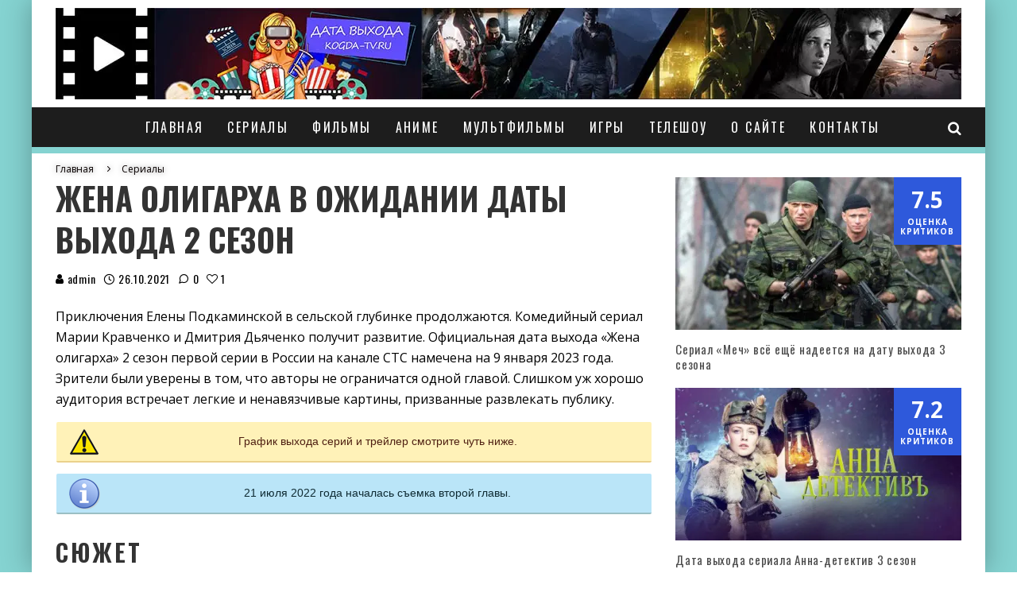

--- FILE ---
content_type: text/html; charset=UTF-8
request_url: https://kogda-tv.ru/serialy/zhena-oligarha-v-ozhidanii-daty-vyhoda-2-sezon.html
body_size: 68250
content:
<!DOCTYPE html><html lang="ru-RU"><head><meta charset="UTF-8"><meta name="viewport" content="width=device-width, height=device-height, initial-scale=1.0, minimum-scale=1.0"><link rel="stylesheet" media="print" onload="this.onload=null;this.media='all';" id="ao_optimized_gfonts" href="https://fonts.googleapis.com/css?family=Oswald%3A400%2C700%7COpen+Sans%3A400%2C700&amp;display=swap"><link rel="profile" href="http://gmpg.org/xfn/11"> <script data-cfasync="false" data-no-defer="1" data-no-minify="1" data-no-optimize="1">var ewww_webp_supported=!1;function check_webp_feature(A,e){var w;e=void 0!==e?e:function(){},ewww_webp_supported?e(ewww_webp_supported):((w=new Image).onload=function(){ewww_webp_supported=0<w.width&&0<w.height,e&&e(ewww_webp_supported)},w.onerror=function(){e&&e(!1)},w.src="data:image/webp;base64,"+{alpha:"UklGRkoAAABXRUJQVlA4WAoAAAAQAAAAAAAAAAAAQUxQSAwAAAARBxAR/Q9ERP8DAABWUDggGAAAABQBAJ0BKgEAAQAAAP4AAA3AAP7mtQAAAA=="}[A])}check_webp_feature("alpha");</script><script data-cfasync="false" data-no-defer="1" data-no-minify="1" data-no-optimize="1">var Arrive=function(c,w){"use strict";if(c.MutationObserver&&"undefined"!=typeof HTMLElement){var r,a=0,u=(r=HTMLElement.prototype.matches||HTMLElement.prototype.webkitMatchesSelector||HTMLElement.prototype.mozMatchesSelector||HTMLElement.prototype.msMatchesSelector,{matchesSelector:function(e,t){return e instanceof HTMLElement&&r.call(e,t)},addMethod:function(e,t,r){var a=e[t];e[t]=function(){return r.length==arguments.length?r.apply(this,arguments):"function"==typeof a?a.apply(this,arguments):void 0}},callCallbacks:function(e,t){t&&t.options.onceOnly&&1==t.firedElems.length&&(e=[e[0]]);for(var r,a=0;r=e[a];a++)r&&r.callback&&r.callback.call(r.elem,r.elem);t&&t.options.onceOnly&&1==t.firedElems.length&&t.me.unbindEventWithSelectorAndCallback.call(t.target,t.selector,t.callback)},checkChildNodesRecursively:function(e,t,r,a){for(var i,n=0;i=e[n];n++)r(i,t,a)&&a.push({callback:t.callback,elem:i}),0<i.childNodes.length&&u.checkChildNodesRecursively(i.childNodes,t,r,a)},mergeArrays:function(e,t){var r,a={};for(r in e)e.hasOwnProperty(r)&&(a[r]=e[r]);for(r in t)t.hasOwnProperty(r)&&(a[r]=t[r]);return a},toElementsArray:function(e){return e=void 0!==e&&("number"!=typeof e.length||e===c)?[e]:e}}),e=(l.prototype.addEvent=function(e,t,r,a){a={target:e,selector:t,options:r,callback:a,firedElems:[]};return this._beforeAdding&&this._beforeAdding(a),this._eventsBucket.push(a),a},l.prototype.removeEvent=function(e){for(var t,r=this._eventsBucket.length-1;t=this._eventsBucket[r];r--)e(t)&&(this._beforeRemoving&&this._beforeRemoving(t),(t=this._eventsBucket.splice(r,1))&&t.length&&(t[0].callback=null))},l.prototype.beforeAdding=function(e){this._beforeAdding=e},l.prototype.beforeRemoving=function(e){this._beforeRemoving=e},l),t=function(i,n){var o=new e,l=this,s={fireOnAttributesModification:!1};return o.beforeAdding(function(t){var e=t.target;e!==c.document&&e!==c||(e=document.getElementsByTagName("html")[0]);var r=new MutationObserver(function(e){n.call(this,e,t)}),a=i(t.options);r.observe(e,a),t.observer=r,t.me=l}),o.beforeRemoving(function(e){e.observer.disconnect()}),this.bindEvent=function(e,t,r){t=u.mergeArrays(s,t);for(var a=u.toElementsArray(this),i=0;i<a.length;i++)o.addEvent(a[i],e,t,r)},this.unbindEvent=function(){var r=u.toElementsArray(this);o.removeEvent(function(e){for(var t=0;t<r.length;t++)if(this===w||e.target===r[t])return!0;return!1})},this.unbindEventWithSelectorOrCallback=function(r){var a=u.toElementsArray(this),i=r,e="function"==typeof r?function(e){for(var t=0;t<a.length;t++)if((this===w||e.target===a[t])&&e.callback===i)return!0;return!1}:function(e){for(var t=0;t<a.length;t++)if((this===w||e.target===a[t])&&e.selector===r)return!0;return!1};o.removeEvent(e)},this.unbindEventWithSelectorAndCallback=function(r,a){var i=u.toElementsArray(this);o.removeEvent(function(e){for(var t=0;t<i.length;t++)if((this===w||e.target===i[t])&&e.selector===r&&e.callback===a)return!0;return!1})},this},i=new function(){var s={fireOnAttributesModification:!1,onceOnly:!1,existing:!1};function n(e,t,r){return!(!u.matchesSelector(e,t.selector)||(e._id===w&&(e._id=a++),-1!=t.firedElems.indexOf(e._id)))&&(t.firedElems.push(e._id),!0)}var c=(i=new t(function(e){var t={attributes:!1,childList:!0,subtree:!0};return e.fireOnAttributesModification&&(t.attributes=!0),t},function(e,i){e.forEach(function(e){var t=e.addedNodes,r=e.target,a=[];null!==t&&0<t.length?u.checkChildNodesRecursively(t,i,n,a):"attributes"===e.type&&n(r,i)&&a.push({callback:i.callback,elem:r}),u.callCallbacks(a,i)})})).bindEvent;return i.bindEvent=function(e,t,r){t=void 0===r?(r=t,s):u.mergeArrays(s,t);var a=u.toElementsArray(this);if(t.existing){for(var i=[],n=0;n<a.length;n++)for(var o=a[n].querySelectorAll(e),l=0;l<o.length;l++)i.push({callback:r,elem:o[l]});if(t.onceOnly&&i.length)return r.call(i[0].elem,i[0].elem);setTimeout(u.callCallbacks,1,i)}c.call(this,e,t,r)},i},o=new function(){var a={};function i(e,t){return u.matchesSelector(e,t.selector)}var n=(o=new t(function(){return{childList:!0,subtree:!0}},function(e,r){e.forEach(function(e){var t=e.removedNodes,e=[];null!==t&&0<t.length&&u.checkChildNodesRecursively(t,r,i,e),u.callCallbacks(e,r)})})).bindEvent;return o.bindEvent=function(e,t,r){t=void 0===r?(r=t,a):u.mergeArrays(a,t),n.call(this,e,t,r)},o};d(HTMLElement.prototype),d(NodeList.prototype),d(HTMLCollection.prototype),d(HTMLDocument.prototype),d(Window.prototype);var n={};return s(i,n,"unbindAllArrive"),s(o,n,"unbindAllLeave"),n}function l(){this._eventsBucket=[],this._beforeAdding=null,this._beforeRemoving=null}function s(e,t,r){u.addMethod(t,r,e.unbindEvent),u.addMethod(t,r,e.unbindEventWithSelectorOrCallback),u.addMethod(t,r,e.unbindEventWithSelectorAndCallback)}function d(e){e.arrive=i.bindEvent,s(i,e,"unbindArrive"),e.leave=o.bindEvent,s(o,e,"unbindLeave")}}(window,void 0),ewww_webp_supported=!1;function check_webp_feature(e,t){var r;ewww_webp_supported?t(ewww_webp_supported):((r=new Image).onload=function(){ewww_webp_supported=0<r.width&&0<r.height,t(ewww_webp_supported)},r.onerror=function(){t(!1)},r.src="data:image/webp;base64,"+{alpha:"UklGRkoAAABXRUJQVlA4WAoAAAAQAAAAAAAAAAAAQUxQSAwAAAARBxAR/Q9ERP8DAABWUDggGAAAABQBAJ0BKgEAAQAAAP4AAA3AAP7mtQAAAA==",animation:"UklGRlIAAABXRUJQVlA4WAoAAAASAAAAAAAAAAAAQU5JTQYAAAD/////AABBTk1GJgAAAAAAAAAAAAAAAAAAAGQAAABWUDhMDQAAAC8AAAAQBxAREYiI/gcA"}[e])}function ewwwLoadImages(e){if(e){for(var t=document.querySelectorAll(".batch-image img, .image-wrapper a, .ngg-pro-masonry-item a, .ngg-galleria-offscreen-seo-wrapper a"),r=0,a=t.length;r<a;r++)ewwwAttr(t[r],"data-src",t[r].getAttribute("data-webp")),ewwwAttr(t[r],"data-thumbnail",t[r].getAttribute("data-webp-thumbnail"));for(var i=document.querySelectorAll("div.woocommerce-product-gallery__image"),r=0,a=i.length;r<a;r++)ewwwAttr(i[r],"data-thumb",i[r].getAttribute("data-webp-thumb"))}for(var n=document.querySelectorAll("video"),r=0,a=n.length;r<a;r++)ewwwAttr(n[r],"poster",e?n[r].getAttribute("data-poster-webp"):n[r].getAttribute("data-poster-image"));for(var o,l=document.querySelectorAll("img.ewww_webp_lazy_load"),r=0,a=l.length;r<a;r++)e&&(ewwwAttr(l[r],"data-lazy-srcset",l[r].getAttribute("data-lazy-srcset-webp")),ewwwAttr(l[r],"data-srcset",l[r].getAttribute("data-srcset-webp")),ewwwAttr(l[r],"data-lazy-src",l[r].getAttribute("data-lazy-src-webp")),ewwwAttr(l[r],"data-src",l[r].getAttribute("data-src-webp")),ewwwAttr(l[r],"data-orig-file",l[r].getAttribute("data-webp-orig-file")),ewwwAttr(l[r],"data-medium-file",l[r].getAttribute("data-webp-medium-file")),ewwwAttr(l[r],"data-large-file",l[r].getAttribute("data-webp-large-file")),null!=(o=l[r].getAttribute("srcset"))&&!1!==o&&o.includes("R0lGOD")&&ewwwAttr(l[r],"src",l[r].getAttribute("data-lazy-src-webp"))),l[r].className=l[r].className.replace(/\bewww_webp_lazy_load\b/,"");for(var s=document.querySelectorAll(".ewww_webp"),r=0,a=s.length;r<a;r++)e?(ewwwAttr(s[r],"srcset",s[r].getAttribute("data-srcset-webp")),ewwwAttr(s[r],"src",s[r].getAttribute("data-src-webp")),ewwwAttr(s[r],"data-orig-file",s[r].getAttribute("data-webp-orig-file")),ewwwAttr(s[r],"data-medium-file",s[r].getAttribute("data-webp-medium-file")),ewwwAttr(s[r],"data-large-file",s[r].getAttribute("data-webp-large-file")),ewwwAttr(s[r],"data-large_image",s[r].getAttribute("data-webp-large_image")),ewwwAttr(s[r],"data-src",s[r].getAttribute("data-webp-src"))):(ewwwAttr(s[r],"srcset",s[r].getAttribute("data-srcset-img")),ewwwAttr(s[r],"src",s[r].getAttribute("data-src-img"))),s[r].className=s[r].className.replace(/\bewww_webp\b/,"ewww_webp_loaded");window.jQuery&&jQuery.fn.isotope&&jQuery.fn.imagesLoaded&&(jQuery(".fusion-posts-container-infinite").imagesLoaded(function(){jQuery(".fusion-posts-container-infinite").hasClass("isotope")&&jQuery(".fusion-posts-container-infinite").isotope()}),jQuery(".fusion-portfolio:not(.fusion-recent-works) .fusion-portfolio-wrapper").imagesLoaded(function(){jQuery(".fusion-portfolio:not(.fusion-recent-works) .fusion-portfolio-wrapper").isotope()}))}function ewwwWebPInit(e){ewwwLoadImages(e),ewwwNggLoadGalleries(e),document.arrive(".ewww_webp",function(){ewwwLoadImages(e)}),document.arrive(".ewww_webp_lazy_load",function(){ewwwLoadImages(e)}),document.arrive("videos",function(){ewwwLoadImages(e)}),"loading"==document.readyState?document.addEventListener("DOMContentLoaded",ewwwJSONParserInit):("undefined"!=typeof galleries&&ewwwNggParseGalleries(e),ewwwWooParseVariations(e))}function ewwwAttr(e,t,r){null!=r&&!1!==r&&e.setAttribute(t,r)}function ewwwJSONParserInit(){"undefined"!=typeof galleries&&check_webp_feature("alpha",ewwwNggParseGalleries),check_webp_feature("alpha",ewwwWooParseVariations)}function ewwwWooParseVariations(e){if(e)for(var t=document.querySelectorAll("form.variations_form"),r=0,a=t.length;r<a;r++){var i=t[r].getAttribute("data-product_variations"),n=!1;try{for(var o in i=JSON.parse(i))void 0!==i[o]&&void 0!==i[o].image&&(void 0!==i[o].image.src_webp&&(i[o].image.src=i[o].image.src_webp,n=!0),void 0!==i[o].image.srcset_webp&&(i[o].image.srcset=i[o].image.srcset_webp,n=!0),void 0!==i[o].image.full_src_webp&&(i[o].image.full_src=i[o].image.full_src_webp,n=!0),void 0!==i[o].image.gallery_thumbnail_src_webp&&(i[o].image.gallery_thumbnail_src=i[o].image.gallery_thumbnail_src_webp,n=!0),void 0!==i[o].image.thumb_src_webp&&(i[o].image.thumb_src=i[o].image.thumb_src_webp,n=!0));n&&ewwwAttr(t[r],"data-product_variations",JSON.stringify(i))}catch(e){}}}function ewwwNggParseGalleries(e){if(e)for(var t in galleries){var r=galleries[t];galleries[t].images_list=ewwwNggParseImageList(r.images_list)}}function ewwwNggLoadGalleries(e){e&&document.addEventListener("ngg.galleria.themeadded",function(e,t){window.ngg_galleria._create_backup=window.ngg_galleria.create,window.ngg_galleria.create=function(e,t){var r=$(e).data("id");return galleries["gallery_"+r].images_list=ewwwNggParseImageList(galleries["gallery_"+r].images_list),window.ngg_galleria._create_backup(e,t)}})}function ewwwNggParseImageList(e){for(var t in e){var r=e[t];if(void 0!==r["image-webp"]&&(e[t].image=r["image-webp"],delete e[t]["image-webp"]),void 0!==r["thumb-webp"]&&(e[t].thumb=r["thumb-webp"],delete e[t]["thumb-webp"]),void 0!==r.full_image_webp&&(e[t].full_image=r.full_image_webp,delete e[t].full_image_webp),void 0!==r.srcsets)for(var a in r.srcsets)nggSrcset=r.srcsets[a],void 0!==r.srcsets[a+"-webp"]&&(e[t].srcsets[a]=r.srcsets[a+"-webp"],delete e[t].srcsets[a+"-webp"]);if(void 0!==r.full_srcsets)for(var i in r.full_srcsets)nggFSrcset=r.full_srcsets[i],void 0!==r.full_srcsets[i+"-webp"]&&(e[t].full_srcsets[i]=r.full_srcsets[i+"-webp"],delete e[t].full_srcsets[i+"-webp"])}return e}check_webp_feature("alpha",ewwwWebPInit);</script><meta name='robots' content='index, follow, max-image-preview:large, max-snippet:-1, max-video-preview:-1'/><link media="all" href="https://kogda-tv.ru/wp-content/cache/autoptimize/css/autoptimize_7526d2194ae7b962e709aa2e49678864.css" rel="stylesheet"><title>Жена олигарха 2 сезон дата выхода новых серий на СТС (Сериал)</title><meta name="description" content="Жена олигарха 2 сезон, намеченная дата выхода сериала, всех серий на СТС в России, трейлер. Будет ли продление и когда выйдет второй сезон в 2022 году"/><link rel="canonical" href="https://kogda-tv.ru/serialy/zhena-oligarha-v-ozhidanii-daty-vyhoda-2-sezon.html"/><meta property="og:locale" content="ru_RU"/><meta property="og:type" content="article"/><meta property="og:title" content="Жена олигарха 2 сезон дата выхода новых серий на СТС (Сериал)"/><meta property="og:description" content="Жена олигарха 2 сезон, намеченная дата выхода сериала, всех серий на СТС в России, трейлер. Будет ли продление и когда выйдет второй сезон в 2022 году"/><meta property="og:url" content="https://kogda-tv.ru/serialy/zhena-oligarha-v-ozhidanii-daty-vyhoda-2-sezon.html"/><meta property="og:site_name" content="kogda-tv.ru"/><meta property="article:published_time" content="2021-10-26T10:24:26+00:00"/><meta property="article:modified_time" content="2022-12-22T12:53:05+00:00"/><meta property="og:image" content="https://kogda-tv.ru/wp-content/uploads/2021/10/serial-zhena-oligarha-2-sezon-kogda-data-vyhoda-v-2022-godu.jpg"/><meta property="og:image:width" content="1280"/><meta property="og:image:height" content="720"/><meta property="og:image:type" content="image/jpeg"/><meta name="author" content="admin"/><meta name="twitter:card" content="summary_large_image"/><meta name="twitter:label1" content="Написано автором"/><meta name="twitter:data1" content="admin"/><meta name="twitter:label2" content="Примерное время для чтения"/><meta name="twitter:data2" content="4 минуты"/> <!--[if IE]><link rel='stylesheet' id='valenti-ie9-css' href='https://kogda-tv.ru/wp-content/themes/valenti/assets/css/ie.css' type='text/css' media='all' /> <![endif]--> <script type="text/javascript" src="https://kogda-tv.ru/wp-includes/js/jquery/jquery.min.js" id="jquery-core-js"></script> <script type="text/javascript" id="login-with-ajax-js-extra">var LWA = {"ajaxurl":"https:\/\/kogda-tv.ru\/wp-admin\/admin-ajax.php","off":""};</script> <link rel="preload" type="font/woff2" as="font" href="https://kogda-tv.ru/wp-content/themes/valenti/assets/css/valenti/valenti.woff2?o9cfvj" crossorigin><link rel="dns-prefetch" href="//fonts.googleapis.com"><link rel="preconnect" href="https://fonts.gstatic.com/" crossorigin><noscript><style>.lazyload[data-src]{display:none !important;}</style></noscript><link rel="icon" href="https://kogda-tv.ru/wp-content/uploads/2020/06/cropped-favicon-1-3-1-32x32.jpg" sizes="32x32"/><link rel="icon" href="https://kogda-tv.ru/wp-content/uploads/2020/06/cropped-favicon-1-3-1-192x192.jpg" sizes="192x192"/><link rel="apple-touch-icon" href="https://kogda-tv.ru/wp-content/uploads/2020/06/cropped-favicon-1-3-1-180x180.jpg"/><meta name="msapplication-TileImage" content="https://kogda-tv.ru/wp-content/uploads/2020/06/cropped-favicon-1-3-1-270x270.jpg"/> <script data-ad-client="ca-pub-9982643585620276" async src="https://pagead2.googlesyndication.com/pagead/js/adsbygoogle.js"></script>  <script>window.yaContextCb=window.yaContextCb||[]</script> <script src="https://yandex.ru/ads/system/context.js" async></script>  <script>window.yaContextCb = window.yaContextCb || []</script> <script async src="https://yandex.ru/ads/system/context.js"></script> <script async src="https://cdn.digitalcaramel.com/caramel.js"></script>  <script src="https://cdn.tds.bid/bid.js" type="text/javascript"></script> </head><body class="post-template-default single single-post postid-17800 single-format-standard body-mob-header-1 site-mob-menu-a-4 site-mob-menu-1 sticky-sbs mob-fi-tall header--style-1 with--bg mm-ani-3 modal-skin-2"><div id="cb-outer-container" class="site"><header id="mobhead" class="site-header-block site-mob-header tipi-l-0 site-mob-header-1 site-skin-3 site-img-1"><div class="bg-area header-padding tipi-row side-spacing tipi-vertical-c"><ul class="menu-left icons-wrap tipi-vertical-c"><li class="valenti-icon vertical-c"><a href="#" class="mob-tr-open" data-target="slide-menu"><i class="valenti-i-menu" aria-hidden="true"></i></a></li></ul><div class="logo-main-wrap logo-mob-wrap"><div class="logo logo-mobile"><a href="https://kogda-tv.ru" data-pin-nopin="true"><picture><source srcset="https://kogda-tv.ru/wp-content/uploads/2021/01/budet-li-i-kogda-vyjdet-film-serial-anime-shou-multfilm-igr.jpg.webp"  type="image/webp"><img src="https://kogda-tv.ru/wp-content/uploads/2021/01/budet-li-i-kogda-vyjdet-film-serial-anime-shou-multfilm-igr.jpg" width="343" height="78" alt="Будет ли и когда выйдет фильм, сериал, аниме, шоу, мультфильм, игра" data-eio="p"></picture></a></div></div><ul class="menu-right icons-wrap tipi-vertical-c"></ul><div class="background"></div></div></header><div id="mob-line" class="tipi-m-0"></div><div id="cb-container" class="site-inner container clearfix"><header id="masthead" class="site-header-block site-header clearfix site-header-1 header-skin-1 site-img-1 mm-skin-2 main-menu-skin-1 main-menu-width-3 main-menu-bar-color-2 wrap logo-only-when-stuck main-menu-c"><div class="bg-area"><div class="logo-main-wrap header-padding tipi-vertical-c logo-main-wrap-l side-spacing"><div class="logo logo-main"><a href="https://kogda-tv.ru" data-pin-nopin="true"><picture><source   type="image/webp" data-srcset="https://kogda-tv.ru/wp-content/uploads/2021/01/data-vyhoda-serialov-filmov-anime-igr-multfilmov-shou-3.jpg.webp"><img src="[data-uri]" width="1140" height="115" alt="Дата выхода сериала, аниме, фильма, игры, мультфильма, шоу" data-eio="p" data-src="https://kogda-tv.ru/wp-content/uploads/2021/01/data-vyhoda-serialov-filmov-anime-igr-multfilmov-shou-3.jpg" decoding="async" class="lazyload" data-eio-rwidth="1140" data-eio-rheight="115"></picture><noscript><img src="https://kogda-tv.ru/wp-content/uploads/2021/01/data-vyhoda-serialov-filmov-anime-igr-multfilmov-shou-3.jpg" width="1140" height="115" alt="Дата выхода сериала, аниме, фильма, игры, мультфильма, шоу" data-eio="l"></noscript></a></div></div><div class="background"></div></div></header><nav id="cb-nav-bar" class="main-navigation cb-nav-bar-wrap nav-bar tipi-m-0-down clearfix mm-ani-3 mm-skin-2 main-menu-bar-color-1 wrap logo-always-vis main-menu-c"><div class="site-skin-2 menu-bg-area"><div id="main-menu-wrap" class="main-menu-wrap cb-nav-bar-wrap clearfix font-h main-nav-wrap vertical-c wrap"><div class="logo-menu-wrap logo-menu-wrap-placeholder"></div><ul id="menu-main-menu" class="main-menu nav cb-main main-nav main-nav clearfix tipi-flex horizontal-menu"><li id="menu-item-14" class="menu-item menu-item-type-custom menu-item-object-custom menu-item-home dropper standard-drop mm-color menu-item-14"><a href="https://kogda-tv.ru/">Главная</a></li><li id="menu-item-25" class="menu-item menu-item-type-taxonomy menu-item-object-category current-post-ancestor current-menu-parent current-post-parent dropper drop-it mm-color mm-art mm-wrap-31 mm-wrap mm-sb-left menu-item-25"><a href="https://kogda-tv.ru/serialy" data-ppp="7" data-tid="5" data-term="category">Сериалы</a><div class="menu mm-31 tipi-row" data-mm="31"><div class="menu-wrap menu-wrap-more-10 tipi-flex"><div id="block-wrap-25" class="block-wrap block-wrap-22 block-to-see block-wrap-classic clearfix ppl-m-2 ppl-s-2 block-css-25 side-spacing--boxed " data-id="25"><div class="block-inner-style"><div class="block-inner-box contents"><div class="block-title-wrap cb-module-header block-title-2 block-title-border-2"><div class="block-title-inner"><div class="block-title"><h2 class="title" style="border-bottom-color:#2e59db;">Сериалы</h2></div><p class="block-subtitle"></p></div></div><div class="block"><article class="preview-thumbnail split ani-base split-1 split-design-1 tipi-xs-12 preview-22 post-28465 post type-post status-publish format-standard has-post-thumbnail hentry category-serialy"><div class="preview-mini-wrap clearfix tipi-flex"><div class="cb-mask mask" style="background:#2e59db"> <a href="https://kogda-tv.ru/serialy/pingviny-moej-mamy-budet-li-3-sezon-na-kion-i-kogda-ozhidat-datu-vyhoda.html" class="mask-img"> <picture><source  sizes='(max-width: 360px) 100vw, 360px' type="image/webp" data-srcset="https://kogda-tv.ru/wp-content/uploads/2025/11/kadr-iz-seriala-pingviny-moej-mamy-ot-kion-i-predpolozhitelnaya-data-vyhoda-3-sezona-360x200.jpg.webp 360w, https://kogda-tv.ru/wp-content/uploads/2025/11/kadr-iz-seriala-pingviny-moej-mamy-ot-kion-i-predpolozhitelnaya-data-vyhoda-3-sezona-300x166.jpg.webp 300w, https://kogda-tv.ru/wp-content/uploads/2025/11/kadr-iz-seriala-pingviny-moej-mamy-ot-kion-i-predpolozhitelnaya-data-vyhoda-3-sezona-1024x568.jpg.webp 1024w, https://kogda-tv.ru/wp-content/uploads/2025/11/kadr-iz-seriala-pingviny-moej-mamy-ot-kion-i-predpolozhitelnaya-data-vyhoda-3-sezona-768x426.jpg.webp 768w, https://kogda-tv.ru/wp-content/uploads/2025/11/kadr-iz-seriala-pingviny-moej-mamy-ot-kion-i-predpolozhitelnaya-data-vyhoda-3-sezona-750x416.jpg.webp 750w, https://kogda-tv.ru/wp-content/uploads/2025/11/kadr-iz-seriala-pingviny-moej-mamy-ot-kion-i-predpolozhitelnaya-data-vyhoda-3-sezona-1200x666.jpg.webp 1200w, https://kogda-tv.ru/wp-content/uploads/2025/11/kadr-iz-seriala-pingviny-moej-mamy-ot-kion-i-predpolozhitelnaya-data-vyhoda-3-sezona.jpg.webp 1280w"><img width="360" height="200" src="[data-uri]" class="attachment-thumbnail size-thumbnail wp-post-image lazyload" alt="Кадр из сериала «Пингвины моей мамы» от KION и предположительная дата выхода 3 сезона" decoding="async" fetchpriority="high"   data-eio="p" data-src="https://kogda-tv.ru/wp-content/uploads/2025/11/kadr-iz-seriala-pingviny-moej-mamy-ot-kion-i-predpolozhitelnaya-data-vyhoda-3-sezona-360x200.jpg" data-srcset="https://kogda-tv.ru/wp-content/uploads/2025/11/kadr-iz-seriala-pingviny-moej-mamy-ot-kion-i-predpolozhitelnaya-data-vyhoda-3-sezona-360x200.jpg 360w, https://kogda-tv.ru/wp-content/uploads/2025/11/kadr-iz-seriala-pingviny-moej-mamy-ot-kion-i-predpolozhitelnaya-data-vyhoda-3-sezona-300x166.jpg 300w, https://kogda-tv.ru/wp-content/uploads/2025/11/kadr-iz-seriala-pingviny-moej-mamy-ot-kion-i-predpolozhitelnaya-data-vyhoda-3-sezona-1024x568.jpg 1024w, https://kogda-tv.ru/wp-content/uploads/2025/11/kadr-iz-seriala-pingviny-moej-mamy-ot-kion-i-predpolozhitelnaya-data-vyhoda-3-sezona-768x426.jpg 768w, https://kogda-tv.ru/wp-content/uploads/2025/11/kadr-iz-seriala-pingviny-moej-mamy-ot-kion-i-predpolozhitelnaya-data-vyhoda-3-sezona-750x416.jpg 750w, https://kogda-tv.ru/wp-content/uploads/2025/11/kadr-iz-seriala-pingviny-moej-mamy-ot-kion-i-predpolozhitelnaya-data-vyhoda-3-sezona-1200x666.jpg 1200w, https://kogda-tv.ru/wp-content/uploads/2025/11/kadr-iz-seriala-pingviny-moej-mamy-ot-kion-i-predpolozhitelnaya-data-vyhoda-3-sezona.jpg 1280w" data-sizes="auto" data-eio-rwidth="360" data-eio-rheight="200" /></picture><noscript><img width="360" height="200" src="https://kogda-tv.ru/wp-content/uploads/2025/11/kadr-iz-seriala-pingviny-moej-mamy-ot-kion-i-predpolozhitelnaya-data-vyhoda-3-sezona-360x200.jpg" class="attachment-thumbnail size-thumbnail wp-post-image" alt="Кадр из сериала «Пингвины моей мамы» от KION и предположительная дата выхода 3 сезона" decoding="async" fetchpriority="high" srcset="https://kogda-tv.ru/wp-content/uploads/2025/11/kadr-iz-seriala-pingviny-moej-mamy-ot-kion-i-predpolozhitelnaya-data-vyhoda-3-sezona-360x200.jpg 360w, https://kogda-tv.ru/wp-content/uploads/2025/11/kadr-iz-seriala-pingviny-moej-mamy-ot-kion-i-predpolozhitelnaya-data-vyhoda-3-sezona-300x166.jpg 300w, https://kogda-tv.ru/wp-content/uploads/2025/11/kadr-iz-seriala-pingviny-moej-mamy-ot-kion-i-predpolozhitelnaya-data-vyhoda-3-sezona-1024x568.jpg 1024w, https://kogda-tv.ru/wp-content/uploads/2025/11/kadr-iz-seriala-pingviny-moej-mamy-ot-kion-i-predpolozhitelnaya-data-vyhoda-3-sezona-768x426.jpg 768w, https://kogda-tv.ru/wp-content/uploads/2025/11/kadr-iz-seriala-pingviny-moej-mamy-ot-kion-i-predpolozhitelnaya-data-vyhoda-3-sezona-750x416.jpg 750w, https://kogda-tv.ru/wp-content/uploads/2025/11/kadr-iz-seriala-pingviny-moej-mamy-ot-kion-i-predpolozhitelnaya-data-vyhoda-3-sezona-1200x666.jpg 1200w, https://kogda-tv.ru/wp-content/uploads/2025/11/kadr-iz-seriala-pingviny-moej-mamy-ot-kion-i-predpolozhitelnaya-data-vyhoda-3-sezona.jpg 1280w" sizes="(max-width: 360px) 100vw, 360px" data-eio="l" /></noscript> </a></div><div class="cb-meta cb-article-meta meta"><div class="title-wrap"><h2 class="title"><a href="https://kogda-tv.ru/serialy/pingviny-moej-mamy-budet-li-3-sezon-na-kion-i-kogda-ozhidat-datu-vyhoda.html">«Пингвины моей мамы»: будет ли 3 сезон на KION и когда ожидать дату выхода</a></h2></div><div class="cb-byline byline byline-3 byline-cats-design-1"><div class="byline-part cats"><i class="valenti-i-folder" aria-hidden="true"></i> <a href="https://kogda-tv.ru/serialy" class="cat">Сериалы</a></div><span class="byline-part cb-date date"><i class="valenti-i-clock" aria-hidden="true"></i> <time class="entry-date published dateCreated flipboard-date" datetime="2025-11-05T11:15:52+03:00">05.11.2025</time></span></div></div></div></article><article class="preview-thumbnail split ani-base split-1 split-design-1 tipi-xs-12 preview-22 post-28435 post type-post status-publish format-standard has-post-thumbnail hentry category-serialy"><div class="preview-mini-wrap clearfix tipi-flex"><div class="cb-mask mask" style="background:#2e59db"> <a href="https://kogda-tv.ru/serialy/shef-nadeetsya-na-datu-vyhoda-8-sezona.html" class="mask-img"> <picture><source  sizes='(max-width: 356px) 100vw, 356px' type="image/webp" data-srcset="https://kogda-tv.ru/wp-content/uploads/2025/03/serial-shef-8-sezon-kogda-data-vyhoda-v-2026-356x200.jpg.webp 356w, https://kogda-tv.ru/wp-content/uploads/2025/03/serial-shef-8-sezon-kogda-data-vyhoda-v-2026-300x169.jpg.webp 300w, https://kogda-tv.ru/wp-content/uploads/2025/03/serial-shef-8-sezon-kogda-data-vyhoda-v-2026-1024x576.jpg.webp 1024w, https://kogda-tv.ru/wp-content/uploads/2025/03/serial-shef-8-sezon-kogda-data-vyhoda-v-2026-768x432.jpg.webp 768w, https://kogda-tv.ru/wp-content/uploads/2025/03/serial-shef-8-sezon-kogda-data-vyhoda-v-2026-750x422.jpg.webp 750w, https://kogda-tv.ru/wp-content/uploads/2025/03/serial-shef-8-sezon-kogda-data-vyhoda-v-2026-1200x675.jpg.webp 1200w, https://kogda-tv.ru/wp-content/uploads/2025/03/serial-shef-8-sezon-kogda-data-vyhoda-v-2026.jpg.webp 1280w"><img width="356" height="200" src="[data-uri]" class="attachment-thumbnail size-thumbnail wp-post-image lazyload" alt="Сериал Шеф 8 сезон, когда дата выхода в 2026" decoding="async"   data-eio="p" data-src="https://kogda-tv.ru/wp-content/uploads/2025/03/serial-shef-8-sezon-kogda-data-vyhoda-v-2026-356x200.jpg" data-srcset="https://kogda-tv.ru/wp-content/uploads/2025/03/serial-shef-8-sezon-kogda-data-vyhoda-v-2026-356x200.jpg 356w, https://kogda-tv.ru/wp-content/uploads/2025/03/serial-shef-8-sezon-kogda-data-vyhoda-v-2026-300x169.jpg 300w, https://kogda-tv.ru/wp-content/uploads/2025/03/serial-shef-8-sezon-kogda-data-vyhoda-v-2026-1024x576.jpg 1024w, https://kogda-tv.ru/wp-content/uploads/2025/03/serial-shef-8-sezon-kogda-data-vyhoda-v-2026-768x432.jpg 768w, https://kogda-tv.ru/wp-content/uploads/2025/03/serial-shef-8-sezon-kogda-data-vyhoda-v-2026-750x422.jpg 750w, https://kogda-tv.ru/wp-content/uploads/2025/03/serial-shef-8-sezon-kogda-data-vyhoda-v-2026-1200x675.jpg 1200w, https://kogda-tv.ru/wp-content/uploads/2025/03/serial-shef-8-sezon-kogda-data-vyhoda-v-2026.jpg 1280w" data-sizes="auto" data-eio-rwidth="356" data-eio-rheight="200" /></picture><noscript><img width="356" height="200" src="https://kogda-tv.ru/wp-content/uploads/2025/03/serial-shef-8-sezon-kogda-data-vyhoda-v-2026-356x200.jpg" class="attachment-thumbnail size-thumbnail wp-post-image" alt="Сериал Шеф 8 сезон, когда дата выхода в 2026" decoding="async" srcset="https://kogda-tv.ru/wp-content/uploads/2025/03/serial-shef-8-sezon-kogda-data-vyhoda-v-2026-356x200.jpg 356w, https://kogda-tv.ru/wp-content/uploads/2025/03/serial-shef-8-sezon-kogda-data-vyhoda-v-2026-300x169.jpg 300w, https://kogda-tv.ru/wp-content/uploads/2025/03/serial-shef-8-sezon-kogda-data-vyhoda-v-2026-1024x576.jpg 1024w, https://kogda-tv.ru/wp-content/uploads/2025/03/serial-shef-8-sezon-kogda-data-vyhoda-v-2026-768x432.jpg 768w, https://kogda-tv.ru/wp-content/uploads/2025/03/serial-shef-8-sezon-kogda-data-vyhoda-v-2026-750x422.jpg 750w, https://kogda-tv.ru/wp-content/uploads/2025/03/serial-shef-8-sezon-kogda-data-vyhoda-v-2026-1200x675.jpg 1200w, https://kogda-tv.ru/wp-content/uploads/2025/03/serial-shef-8-sezon-kogda-data-vyhoda-v-2026.jpg 1280w" sizes="(max-width: 356px) 100vw, 356px" data-eio="l" /></noscript><div class="lets-review-api-wrap lr-font-h lr-cf lr-api-format-2 valenti-review valenti-review-5" style="background-color: #2e59db;" data-api-score="7.4" data-api-100="74" data-api-format="2"><div class="lets-review-api-score-box"><div class="lets-review-final-score">7.4</div><div class="lets-review-subtitle">Оценка критиков</div></div></div> </a></div><div class="cb-meta cb-article-meta meta"><div class="title-wrap"><h2 class="title"><a href="https://kogda-tv.ru/serialy/shef-nadeetsya-na-datu-vyhoda-8-sezona.html">«Шеф» надеется на дату выхода 8 сезона</a></h2></div><div class="cb-byline byline byline-3 byline-cats-design-1"><div class="byline-part cats"><i class="valenti-i-folder" aria-hidden="true"></i> <a href="https://kogda-tv.ru/serialy" class="cat">Сериалы</a></div><span class="byline-part cb-date date"><i class="valenti-i-clock" aria-hidden="true"></i> <time class="entry-date published dateCreated flipboard-date" datetime="2025-03-06T21:21:32+03:00">06.03.2025</time></span></div></div></div></article><article class="preview-thumbnail split ani-base split-1 split-design-1 tipi-xs-12 preview-22 post-28415 post type-post status-publish format-standard has-post-thumbnail hentry category-serialy"><div class="preview-mini-wrap clearfix tipi-flex"><div class="cb-mask mask" style="background:#2e59db"> <a href="https://kogda-tv.ru/serialy/patriot-upovaet-na-datu-vyhoda-5-sezona.html" class="mask-img"> <picture><source  sizes='(max-width: 355px) 100vw, 355px' type="image/webp" data-srcset="https://kogda-tv.ru/wp-content/uploads/2025/02/serial-patriot-5-sezon-kogda-data-vyhoda-v-2026-355x200.jpg.webp 355w, https://kogda-tv.ru/wp-content/uploads/2025/02/serial-patriot-5-sezon-kogda-data-vyhoda-v-2026-300x169.jpg.webp 300w, https://kogda-tv.ru/wp-content/uploads/2025/02/serial-patriot-5-sezon-kogda-data-vyhoda-v-2026-1024x578.jpg.webp 1024w, https://kogda-tv.ru/wp-content/uploads/2025/02/serial-patriot-5-sezon-kogda-data-vyhoda-v-2026-768x433.jpg.webp 768w, https://kogda-tv.ru/wp-content/uploads/2025/02/serial-patriot-5-sezon-kogda-data-vyhoda-v-2026-750x423.jpg.webp 750w, https://kogda-tv.ru/wp-content/uploads/2025/02/serial-patriot-5-sezon-kogda-data-vyhoda-v-2026-1200x677.jpg.webp 1200w, https://kogda-tv.ru/wp-content/uploads/2025/02/serial-patriot-5-sezon-kogda-data-vyhoda-v-2026.jpg.webp 1280w"><img width="355" height="200" src="[data-uri]" class="attachment-thumbnail size-thumbnail wp-post-image lazyload" alt="Сериал Патриот 5 сезон, когда дата выхода в 2026" decoding="async"   data-eio="p" data-src="https://kogda-tv.ru/wp-content/uploads/2025/02/serial-patriot-5-sezon-kogda-data-vyhoda-v-2026-355x200.jpg" data-srcset="https://kogda-tv.ru/wp-content/uploads/2025/02/serial-patriot-5-sezon-kogda-data-vyhoda-v-2026-355x200.jpg 355w, https://kogda-tv.ru/wp-content/uploads/2025/02/serial-patriot-5-sezon-kogda-data-vyhoda-v-2026-300x169.jpg 300w, https://kogda-tv.ru/wp-content/uploads/2025/02/serial-patriot-5-sezon-kogda-data-vyhoda-v-2026-1024x578.jpg 1024w, https://kogda-tv.ru/wp-content/uploads/2025/02/serial-patriot-5-sezon-kogda-data-vyhoda-v-2026-768x433.jpg 768w, https://kogda-tv.ru/wp-content/uploads/2025/02/serial-patriot-5-sezon-kogda-data-vyhoda-v-2026-750x423.jpg 750w, https://kogda-tv.ru/wp-content/uploads/2025/02/serial-patriot-5-sezon-kogda-data-vyhoda-v-2026-1200x677.jpg 1200w, https://kogda-tv.ru/wp-content/uploads/2025/02/serial-patriot-5-sezon-kogda-data-vyhoda-v-2026.jpg 1280w" data-sizes="auto" data-eio-rwidth="355" data-eio-rheight="200" /></picture><noscript><img width="355" height="200" src="https://kogda-tv.ru/wp-content/uploads/2025/02/serial-patriot-5-sezon-kogda-data-vyhoda-v-2026-355x200.jpg" class="attachment-thumbnail size-thumbnail wp-post-image" alt="Сериал Патриот 5 сезон, когда дата выхода в 2026" decoding="async" srcset="https://kogda-tv.ru/wp-content/uploads/2025/02/serial-patriot-5-sezon-kogda-data-vyhoda-v-2026-355x200.jpg 355w, https://kogda-tv.ru/wp-content/uploads/2025/02/serial-patriot-5-sezon-kogda-data-vyhoda-v-2026-300x169.jpg 300w, https://kogda-tv.ru/wp-content/uploads/2025/02/serial-patriot-5-sezon-kogda-data-vyhoda-v-2026-1024x578.jpg 1024w, https://kogda-tv.ru/wp-content/uploads/2025/02/serial-patriot-5-sezon-kogda-data-vyhoda-v-2026-768x433.jpg 768w, https://kogda-tv.ru/wp-content/uploads/2025/02/serial-patriot-5-sezon-kogda-data-vyhoda-v-2026-750x423.jpg 750w, https://kogda-tv.ru/wp-content/uploads/2025/02/serial-patriot-5-sezon-kogda-data-vyhoda-v-2026-1200x677.jpg 1200w, https://kogda-tv.ru/wp-content/uploads/2025/02/serial-patriot-5-sezon-kogda-data-vyhoda-v-2026.jpg 1280w" sizes="(max-width: 355px) 100vw, 355px" data-eio="l" /></noscript><div class="lets-review-api-wrap lr-font-h lr-cf lr-api-format-2 valenti-review valenti-review-5" style="background-color: #2e59db;" data-api-score="7.4" data-api-100="74" data-api-format="2"><div class="lets-review-api-score-box"><div class="lets-review-final-score">7.4</div><div class="lets-review-subtitle">Оценка критиков</div></div></div> </a></div><div class="cb-meta cb-article-meta meta"><div class="title-wrap"><h2 class="title"><a href="https://kogda-tv.ru/serialy/patriot-upovaet-na-datu-vyhoda-5-sezona.html">«Патриот» уповает на дату выхода 5 сезона</a></h2></div><div class="cb-byline byline byline-3 byline-cats-design-1"><div class="byline-part cats"><i class="valenti-i-folder" aria-hidden="true"></i> <a href="https://kogda-tv.ru/serialy" class="cat">Сериалы</a></div><span class="byline-part cb-date date"><i class="valenti-i-clock" aria-hidden="true"></i> <time class="entry-date published dateCreated flipboard-date" datetime="2025-02-19T23:14:51+03:00">19.02.2025</time></span></div></div></div></article><article class="preview-thumbnail split ani-base split-1 split-design-1 tipi-xs-12 preview-22 post-28402 post type-post status-publish format-standard has-post-thumbnail hentry category-serialy"><div class="preview-mini-wrap clearfix tipi-flex"><div class="cb-mask mask" style="background:#2e59db"> <a href="https://kogda-tv.ru/serialy/serial-landyshi-takaya-nezhnaya-ljubov-v-ozhidanii-daty-vyhoda-2-sezona.html" class="mask-img"> <picture><source  sizes='(max-width: 357px) 100vw, 357px' type="image/webp" data-srcset="https://kogda-tv.ru/wp-content/uploads/2025/02/serial-telohraniteli-3-sezon-izvestnaya-data-vyhoda-v-2026-godu-357x200.jpg.webp 357w, https://kogda-tv.ru/wp-content/uploads/2025/02/serial-telohraniteli-3-sezon-izvestnaya-data-vyhoda-v-2026-godu-300x168.jpg.webp 300w, https://kogda-tv.ru/wp-content/uploads/2025/02/serial-telohraniteli-3-sezon-izvestnaya-data-vyhoda-v-2026-godu-1024x574.jpg.webp 1024w, https://kogda-tv.ru/wp-content/uploads/2025/02/serial-telohraniteli-3-sezon-izvestnaya-data-vyhoda-v-2026-godu-768x431.jpg.webp 768w, https://kogda-tv.ru/wp-content/uploads/2025/02/serial-telohraniteli-3-sezon-izvestnaya-data-vyhoda-v-2026-godu-750x421.jpg.webp 750w, https://kogda-tv.ru/wp-content/uploads/2025/02/serial-telohraniteli-3-sezon-izvestnaya-data-vyhoda-v-2026-godu-1200x673.jpg.webp 1200w, https://kogda-tv.ru/wp-content/uploads/2025/02/serial-telohraniteli-3-sezon-izvestnaya-data-vyhoda-v-2026-godu.jpg.webp 1280w"><img width="357" height="200" src="[data-uri]" class="attachment-thumbnail size-thumbnail wp-post-image lazyload" alt="Сериал Ландыши 2 сезон, когда дата выхода в 2025" decoding="async"   data-eio="p" data-src="https://kogda-tv.ru/wp-content/uploads/2025/02/serial-telohraniteli-3-sezon-izvestnaya-data-vyhoda-v-2026-godu-357x200.jpg" data-srcset="https://kogda-tv.ru/wp-content/uploads/2025/02/serial-telohraniteli-3-sezon-izvestnaya-data-vyhoda-v-2026-godu-357x200.jpg 357w, https://kogda-tv.ru/wp-content/uploads/2025/02/serial-telohraniteli-3-sezon-izvestnaya-data-vyhoda-v-2026-godu-300x168.jpg 300w, https://kogda-tv.ru/wp-content/uploads/2025/02/serial-telohraniteli-3-sezon-izvestnaya-data-vyhoda-v-2026-godu-1024x574.jpg 1024w, https://kogda-tv.ru/wp-content/uploads/2025/02/serial-telohraniteli-3-sezon-izvestnaya-data-vyhoda-v-2026-godu-768x431.jpg 768w, https://kogda-tv.ru/wp-content/uploads/2025/02/serial-telohraniteli-3-sezon-izvestnaya-data-vyhoda-v-2026-godu-750x421.jpg 750w, https://kogda-tv.ru/wp-content/uploads/2025/02/serial-telohraniteli-3-sezon-izvestnaya-data-vyhoda-v-2026-godu-1200x673.jpg 1200w, https://kogda-tv.ru/wp-content/uploads/2025/02/serial-telohraniteli-3-sezon-izvestnaya-data-vyhoda-v-2026-godu.jpg 1280w" data-sizes="auto" data-eio-rwidth="357" data-eio-rheight="200" /></picture><noscript><img width="357" height="200" src="https://kogda-tv.ru/wp-content/uploads/2025/02/serial-telohraniteli-3-sezon-izvestnaya-data-vyhoda-v-2026-godu-357x200.jpg" class="attachment-thumbnail size-thumbnail wp-post-image" alt="Сериал Ландыши 2 сезон, когда дата выхода в 2025" decoding="async" srcset="https://kogda-tv.ru/wp-content/uploads/2025/02/serial-telohraniteli-3-sezon-izvestnaya-data-vyhoda-v-2026-godu-357x200.jpg 357w, https://kogda-tv.ru/wp-content/uploads/2025/02/serial-telohraniteli-3-sezon-izvestnaya-data-vyhoda-v-2026-godu-300x168.jpg 300w, https://kogda-tv.ru/wp-content/uploads/2025/02/serial-telohraniteli-3-sezon-izvestnaya-data-vyhoda-v-2026-godu-1024x574.jpg 1024w, https://kogda-tv.ru/wp-content/uploads/2025/02/serial-telohraniteli-3-sezon-izvestnaya-data-vyhoda-v-2026-godu-768x431.jpg 768w, https://kogda-tv.ru/wp-content/uploads/2025/02/serial-telohraniteli-3-sezon-izvestnaya-data-vyhoda-v-2026-godu-750x421.jpg 750w, https://kogda-tv.ru/wp-content/uploads/2025/02/serial-telohraniteli-3-sezon-izvestnaya-data-vyhoda-v-2026-godu-1200x673.jpg 1200w, https://kogda-tv.ru/wp-content/uploads/2025/02/serial-telohraniteli-3-sezon-izvestnaya-data-vyhoda-v-2026-godu.jpg 1280w" sizes="(max-width: 357px) 100vw, 357px" data-eio="l" /></noscript><div class="lets-review-api-wrap lr-font-h lr-cf lr-api-format-2 valenti-review valenti-review-5" style="background-color: #2e59db;" data-api-score="7.5" data-api-100="75" data-api-format="2"><div class="lets-review-api-score-box"><div class="lets-review-final-score">7.5</div></div></div> </a></div><div class="cb-meta cb-article-meta meta"><div class="title-wrap"><h2 class="title"><a href="https://kogda-tv.ru/serialy/serial-landyshi-takaya-nezhnaya-ljubov-v-ozhidanii-daty-vyhoda-2-sezona.html">Сериал «Ландыши. Такая нежная любовь» в ожидании даты выхода 2 сезона</a></h2></div><div class="cb-byline byline byline-3 byline-cats-design-1"><div class="byline-part cats"><i class="valenti-i-folder" aria-hidden="true"></i> <a href="https://kogda-tv.ru/serialy" class="cat">Сериалы</a></div><span class="byline-part cb-date date"><i class="valenti-i-clock" aria-hidden="true"></i> <time class="entry-date published dateCreated flipboard-date" datetime="2025-02-15T18:03:11+03:00">15.02.2025</time></span></div></div></div></article><article class="preview-thumbnail split ani-base split-1 split-design-1 tipi-xs-12 preview-22 post-28381 post type-post status-publish format-standard has-post-thumbnail hentry category-serialy"><div class="preview-mini-wrap clearfix tipi-flex"><div class="cb-mask mask" style="background:#2e59db"> <a href="https://kogda-tv.ru/serialy/sklifosovskij-rasschityvaet-na-datu-vyhoda-13-sezona.html" class="mask-img"> <picture><source  sizes='(max-width: 356px) 100vw, 356px' type="image/webp" data-srcset="https://kogda-tv.ru/wp-content/uploads/2025/01/serial-sklifosovskij-13-sezon-kogda-data-vyhoda-v-2025-356x200.jpg.webp 356w, https://kogda-tv.ru/wp-content/uploads/2025/01/serial-sklifosovskij-13-sezon-kogda-data-vyhoda-v-2025-300x169.jpg.webp 300w, https://kogda-tv.ru/wp-content/uploads/2025/01/serial-sklifosovskij-13-sezon-kogda-data-vyhoda-v-2025-1024x576.jpg.webp 1024w, https://kogda-tv.ru/wp-content/uploads/2025/01/serial-sklifosovskij-13-sezon-kogda-data-vyhoda-v-2025-768x432.jpg.webp 768w, https://kogda-tv.ru/wp-content/uploads/2025/01/serial-sklifosovskij-13-sezon-kogda-data-vyhoda-v-2025-750x422.jpg.webp 750w, https://kogda-tv.ru/wp-content/uploads/2025/01/serial-sklifosovskij-13-sezon-kogda-data-vyhoda-v-2025-1200x675.jpg.webp 1200w, https://kogda-tv.ru/wp-content/uploads/2025/01/serial-sklifosovskij-13-sezon-kogda-data-vyhoda-v-2025.jpg.webp 1280w"><img width="356" height="200" src="[data-uri]" class="attachment-thumbnail size-thumbnail wp-post-image lazyload" alt="serial-sklifosovskij-13-sezon-kogda-data-vyhoda-v-2025" decoding="async"   data-eio="p" data-src="https://kogda-tv.ru/wp-content/uploads/2025/01/serial-sklifosovskij-13-sezon-kogda-data-vyhoda-v-2025-356x200.jpg" data-srcset="https://kogda-tv.ru/wp-content/uploads/2025/01/serial-sklifosovskij-13-sezon-kogda-data-vyhoda-v-2025-356x200.jpg 356w, https://kogda-tv.ru/wp-content/uploads/2025/01/serial-sklifosovskij-13-sezon-kogda-data-vyhoda-v-2025-300x169.jpg 300w, https://kogda-tv.ru/wp-content/uploads/2025/01/serial-sklifosovskij-13-sezon-kogda-data-vyhoda-v-2025-1024x576.jpg 1024w, https://kogda-tv.ru/wp-content/uploads/2025/01/serial-sklifosovskij-13-sezon-kogda-data-vyhoda-v-2025-768x432.jpg 768w, https://kogda-tv.ru/wp-content/uploads/2025/01/serial-sklifosovskij-13-sezon-kogda-data-vyhoda-v-2025-750x422.jpg 750w, https://kogda-tv.ru/wp-content/uploads/2025/01/serial-sklifosovskij-13-sezon-kogda-data-vyhoda-v-2025-1200x675.jpg 1200w, https://kogda-tv.ru/wp-content/uploads/2025/01/serial-sklifosovskij-13-sezon-kogda-data-vyhoda-v-2025.jpg 1280w" data-sizes="auto" data-eio-rwidth="356" data-eio-rheight="200" /></picture><noscript><img width="356" height="200" src="https://kogda-tv.ru/wp-content/uploads/2025/01/serial-sklifosovskij-13-sezon-kogda-data-vyhoda-v-2025-356x200.jpg" class="attachment-thumbnail size-thumbnail wp-post-image" alt="serial-sklifosovskij-13-sezon-kogda-data-vyhoda-v-2025" decoding="async" srcset="https://kogda-tv.ru/wp-content/uploads/2025/01/serial-sklifosovskij-13-sezon-kogda-data-vyhoda-v-2025-356x200.jpg 356w, https://kogda-tv.ru/wp-content/uploads/2025/01/serial-sklifosovskij-13-sezon-kogda-data-vyhoda-v-2025-300x169.jpg 300w, https://kogda-tv.ru/wp-content/uploads/2025/01/serial-sklifosovskij-13-sezon-kogda-data-vyhoda-v-2025-1024x576.jpg 1024w, https://kogda-tv.ru/wp-content/uploads/2025/01/serial-sklifosovskij-13-sezon-kogda-data-vyhoda-v-2025-768x432.jpg 768w, https://kogda-tv.ru/wp-content/uploads/2025/01/serial-sklifosovskij-13-sezon-kogda-data-vyhoda-v-2025-750x422.jpg 750w, https://kogda-tv.ru/wp-content/uploads/2025/01/serial-sklifosovskij-13-sezon-kogda-data-vyhoda-v-2025-1200x675.jpg 1200w, https://kogda-tv.ru/wp-content/uploads/2025/01/serial-sklifosovskij-13-sezon-kogda-data-vyhoda-v-2025.jpg 1280w" sizes="(max-width: 356px) 100vw, 356px" data-eio="l" /></noscript><div class="lets-review-api-wrap lr-font-h lr-cf lr-api-format-2 valenti-review valenti-review-5" style="background-color: #2e59db;" data-api-score="7.6" data-api-100="76" data-api-format="2"><div class="lets-review-api-score-box"><div class="lets-review-final-score">7.6</div><div class="lets-review-subtitle">Оценка критиков</div></div></div> </a></div><div class="cb-meta cb-article-meta meta"><div class="title-wrap"><h2 class="title"><a href="https://kogda-tv.ru/serialy/sklifosovskij-rasschityvaet-na-datu-vyhoda-13-sezona.html">«Склифосовский» рассчитывает на дату выхода 13 сезона</a></h2></div><div class="cb-byline byline byline-3 byline-cats-design-1"><div class="byline-part cats"><i class="valenti-i-folder" aria-hidden="true"></i> <a href="https://kogda-tv.ru/serialy" class="cat">Сериалы</a></div><span class="byline-part cb-date date"><i class="valenti-i-clock" aria-hidden="true"></i> <time class="entry-date published dateCreated flipboard-date" datetime="2025-01-20T20:16:52+03:00">20.01.2025</time></span></div></div></div></article><article class="preview-thumbnail split ani-base split-1 split-design-1 tipi-xs-12 preview-22 post-28352 post type-post status-publish format-standard has-post-thumbnail hentry category-serialy"><div class="preview-mini-wrap clearfix tipi-flex"><div class="cb-mask mask" style="background:#2e59db"> <a href="https://kogda-tv.ru/serialy/serial-tajny-sledstviya-upovaet-na-datu-vyhoda-25-sezona.html" class="mask-img"> <picture><source  sizes='(max-width: 356px) 100vw, 356px' type="image/webp" data-srcset="https://kogda-tv.ru/wp-content/uploads/2024/12/serial-tajny-sledstviya-25-sezon-kogda-data-vyhoda-v-2025-356x200.jpg.webp 356w, https://kogda-tv.ru/wp-content/uploads/2024/12/serial-tajny-sledstviya-25-sezon-kogda-data-vyhoda-v-2025-300x169.jpg.webp 300w, https://kogda-tv.ru/wp-content/uploads/2024/12/serial-tajny-sledstviya-25-sezon-kogda-data-vyhoda-v-2025-1024x576.jpg.webp 1024w, https://kogda-tv.ru/wp-content/uploads/2024/12/serial-tajny-sledstviya-25-sezon-kogda-data-vyhoda-v-2025-768x432.jpg.webp 768w, https://kogda-tv.ru/wp-content/uploads/2024/12/serial-tajny-sledstviya-25-sezon-kogda-data-vyhoda-v-2025-750x422.jpg.webp 750w, https://kogda-tv.ru/wp-content/uploads/2024/12/serial-tajny-sledstviya-25-sezon-kogda-data-vyhoda-v-2025-1200x675.jpg.webp 1200w, https://kogda-tv.ru/wp-content/uploads/2024/12/serial-tajny-sledstviya-25-sezon-kogda-data-vyhoda-v-2025.jpg.webp 1280w"><img width="356" height="200" src="[data-uri]" class="attachment-thumbnail size-thumbnail wp-post-image lazyload" alt="Сериал Тайны следствия 25 сезон, когда дата выхода в 2025" decoding="async"   data-eio="p" data-src="https://kogda-tv.ru/wp-content/uploads/2024/12/serial-tajny-sledstviya-25-sezon-kogda-data-vyhoda-v-2025-356x200.jpg" data-srcset="https://kogda-tv.ru/wp-content/uploads/2024/12/serial-tajny-sledstviya-25-sezon-kogda-data-vyhoda-v-2025-356x200.jpg 356w, https://kogda-tv.ru/wp-content/uploads/2024/12/serial-tajny-sledstviya-25-sezon-kogda-data-vyhoda-v-2025-300x169.jpg 300w, https://kogda-tv.ru/wp-content/uploads/2024/12/serial-tajny-sledstviya-25-sezon-kogda-data-vyhoda-v-2025-1024x576.jpg 1024w, https://kogda-tv.ru/wp-content/uploads/2024/12/serial-tajny-sledstviya-25-sezon-kogda-data-vyhoda-v-2025-768x432.jpg 768w, https://kogda-tv.ru/wp-content/uploads/2024/12/serial-tajny-sledstviya-25-sezon-kogda-data-vyhoda-v-2025-750x422.jpg 750w, https://kogda-tv.ru/wp-content/uploads/2024/12/serial-tajny-sledstviya-25-sezon-kogda-data-vyhoda-v-2025-1200x675.jpg 1200w, https://kogda-tv.ru/wp-content/uploads/2024/12/serial-tajny-sledstviya-25-sezon-kogda-data-vyhoda-v-2025.jpg 1280w" data-sizes="auto" data-eio-rwidth="356" data-eio-rheight="200" /></picture><noscript><img width="356" height="200" src="https://kogda-tv.ru/wp-content/uploads/2024/12/serial-tajny-sledstviya-25-sezon-kogda-data-vyhoda-v-2025-356x200.jpg" class="attachment-thumbnail size-thumbnail wp-post-image" alt="Сериал Тайны следствия 25 сезон, когда дата выхода в 2025" decoding="async" srcset="https://kogda-tv.ru/wp-content/uploads/2024/12/serial-tajny-sledstviya-25-sezon-kogda-data-vyhoda-v-2025-356x200.jpg 356w, https://kogda-tv.ru/wp-content/uploads/2024/12/serial-tajny-sledstviya-25-sezon-kogda-data-vyhoda-v-2025-300x169.jpg 300w, https://kogda-tv.ru/wp-content/uploads/2024/12/serial-tajny-sledstviya-25-sezon-kogda-data-vyhoda-v-2025-1024x576.jpg 1024w, https://kogda-tv.ru/wp-content/uploads/2024/12/serial-tajny-sledstviya-25-sezon-kogda-data-vyhoda-v-2025-768x432.jpg 768w, https://kogda-tv.ru/wp-content/uploads/2024/12/serial-tajny-sledstviya-25-sezon-kogda-data-vyhoda-v-2025-750x422.jpg 750w, https://kogda-tv.ru/wp-content/uploads/2024/12/serial-tajny-sledstviya-25-sezon-kogda-data-vyhoda-v-2025-1200x675.jpg 1200w, https://kogda-tv.ru/wp-content/uploads/2024/12/serial-tajny-sledstviya-25-sezon-kogda-data-vyhoda-v-2025.jpg 1280w" sizes="(max-width: 356px) 100vw, 356px" data-eio="l" /></noscript><div class="lets-review-api-wrap lr-font-h lr-cf lr-api-format-2 valenti-review valenti-review-5" style="background-color: #2e59db;" data-api-score="7.3" data-api-100="73" data-api-format="2"><div class="lets-review-api-score-box"><div class="lets-review-final-score">7.3</div><div class="lets-review-subtitle">Оценка критиков</div></div></div> </a></div><div class="cb-meta cb-article-meta meta"><div class="title-wrap"><h2 class="title"><a href="https://kogda-tv.ru/serialy/serial-tajny-sledstviya-upovaet-na-datu-vyhoda-25-sezona.html">Сериал «Тайны следствия» уповает на дату выхода 25 сезона</a></h2></div><div class="cb-byline byline byline-3 byline-cats-design-1"><div class="byline-part cats"><i class="valenti-i-folder" aria-hidden="true"></i> <a href="https://kogda-tv.ru/serialy" class="cat">Сериалы</a></div><span class="byline-part cb-date date"><i class="valenti-i-clock" aria-hidden="true"></i> <time class="entry-date published dateCreated flipboard-date" datetime="2024-12-20T11:23:26+03:00">20.12.2024</time></span></div></div></div></article></div></div></div></div><div id="block-wrap-125" class="block-wrap block-wrap-g-81 block-to-see block-wrap-classic clearfix block-css-125 side-spacing--boxed " data-id="125"><div class="block-inner-style"><div class="block-inner-box contents"><div class="block-title-wrap cb-module-header block-title-2 block-title-border-2"><div class="block-title-inner"><div class="block-title"><h2 class="title" style="border-bottom-color:#2e59db;">Случайное</h2></div><p class="block-subtitle"></p></div></div><div class="block"><article class=" preview-grid title-s tile-design tile-design-1 stack ani-base tipi-xs-12 preview-81 post-11744 post type-post status-publish format-standard has-post-thumbnail hentry category-serialy"><div class="preview-mini-wrap clearfix"><div class="cb-mask mask" style="background:#2e59db"> <a href="https://kogda-tv.ru/serialy/data-vyhoda-seriala-kosmicheskie-vojska-2-sezon.html" class="mask-img"> <picture><source  sizes='(max-width: 480px) 100vw, 480px' type="image/webp" data-srcset="https://kogda-tv.ru/wp-content/uploads/2020/06/serial-kosmicheskie-vojska-2-sezon-o-date-ego-vyhoda-480x320.jpg.webp 480w, https://kogda-tv.ru/wp-content/uploads/2020/06/serial-kosmicheskie-vojska-2-sezon-o-date-ego-vyhoda-360x240.jpg.webp 360w, https://kogda-tv.ru/wp-content/uploads/2020/06/serial-kosmicheskie-vojska-2-sezon-o-date-ego-vyhoda-720x480.jpg.webp 720w"><img width="480" height="320" src="[data-uri]" class="attachment-valenti-480-320 size-valenti-480-320 wp-post-image lazyload" alt="Сериал Космические войска 2 сезон о дате его выхода" decoding="async"   data-eio="p" data-src="https://kogda-tv.ru/wp-content/uploads/2020/06/serial-kosmicheskie-vojska-2-sezon-o-date-ego-vyhoda-480x320.jpg" data-srcset="https://kogda-tv.ru/wp-content/uploads/2020/06/serial-kosmicheskie-vojska-2-sezon-o-date-ego-vyhoda-480x320.jpg 480w, https://kogda-tv.ru/wp-content/uploads/2020/06/serial-kosmicheskie-vojska-2-sezon-o-date-ego-vyhoda-360x240.jpg 360w, https://kogda-tv.ru/wp-content/uploads/2020/06/serial-kosmicheskie-vojska-2-sezon-o-date-ego-vyhoda-720x480.jpg 720w" data-sizes="auto" data-eio-rwidth="480" data-eio-rheight="320" /></picture><noscript><img width="480" height="320" src="https://kogda-tv.ru/wp-content/uploads/2020/06/serial-kosmicheskie-vojska-2-sezon-o-date-ego-vyhoda-480x320.jpg" class="attachment-valenti-480-320 size-valenti-480-320 wp-post-image" alt="Сериал Космические войска 2 сезон о дате его выхода" decoding="async" srcset="https://kogda-tv.ru/wp-content/uploads/2020/06/serial-kosmicheskie-vojska-2-sezon-o-date-ego-vyhoda-480x320.jpg 480w, https://kogda-tv.ru/wp-content/uploads/2020/06/serial-kosmicheskie-vojska-2-sezon-o-date-ego-vyhoda-360x240.jpg 360w, https://kogda-tv.ru/wp-content/uploads/2020/06/serial-kosmicheskie-vojska-2-sezon-o-date-ego-vyhoda-720x480.jpg 720w" sizes="(max-width: 480px) 100vw, 480px" data-eio="l" /></noscript><div class="lets-review-api-wrap lr-font-h lr-cf lr-api-format-2 valenti-review valenti-review-4" style="background-color: #2e59db;" data-api-score="6.6" data-api-100="66" data-api-format="2"><div class="lets-review-api-score-box"><div class="lets-review-final-score">6.6</div><div class="lets-review-subtitle">Оценка критиков</div></div></div> </a></div><div class="cb-meta cb-article-meta meta"><div class="title-wrap"><h2 class="title"><a href="https://kogda-tv.ru/serialy/data-vyhoda-seriala-kosmicheskie-vojska-2-sezon.html">Дата выхода сериала Космические войска 2 сезон</a></h2></div><div class="cb-byline byline byline-3 byline-cats-design-1"><span class="byline-part author"><a class="url fn n" href="https://kogda-tv.ru/author/admin"><i class="valenti-i-user" aria-hidden="true"></i> admin</a></span><div class="byline-part cats"><i class="valenti-i-folder" aria-hidden="true"></i> <a href="https://kogda-tv.ru/serialy" class="cat">Сериалы</a></div><span class="byline-part cb-date date"><i class="valenti-i-clock" aria-hidden="true"></i> <time class="entry-date published dateCreated flipboard-date" datetime="2020-06-30T06:39:20+03:00">30.06.2020</time></span></div></div></div></article></div></div></div></div></div></div></li><li id="menu-item-27" class="menu-item menu-item-type-taxonomy menu-item-object-category dropper drop-it mm-color mm-art mm-wrap-31 mm-wrap mm-sb-left menu-item-27"><a href="https://kogda-tv.ru/filmy" data-ppp="7" data-tid="1" data-term="category">Фильмы</a><div class="menu mm-31 tipi-row" data-mm="31"><div class="menu-wrap menu-wrap-more-10 tipi-flex"><div id="block-wrap-27" class="block-wrap block-wrap-22 block-to-see block-wrap-classic clearfix ppl-m-2 ppl-s-2 block-css-27 side-spacing--boxed " data-id="27"><div class="block-inner-style"><div class="block-inner-box contents"><div class="block-title-wrap cb-module-header block-title-2 block-title-border-2"><div class="block-title-inner"><div class="block-title"><h2 class="title" style="border-bottom-color:#2e59db;">Фильмы</h2></div><p class="block-subtitle"></p></div></div><div class="block"><article class="preview-thumbnail split ani-base split-1 split-design-1 tipi-xs-12 preview-22 post-26826 post type-post status-publish format-standard has-post-thumbnail hentry category-filmy"><div class="preview-mini-wrap clearfix tipi-flex"><div class="cb-mask mask" style="background:#2e59db"> <a href="https://kogda-tv.ru/filmy/film-myatezhnaya-luna-v-ozhidanii-daty-vyhoda-3-chasti.html" class="mask-img"> <picture><source  sizes='(max-width: 355px) 100vw, 355px' type="image/webp" data-srcset="https://kogda-tv.ru/wp-content/uploads/2024/04/film-myatezhnaya-luna-3-kogda-data-vyhoda-v-2026-355x200.jpeg.webp 355w, https://kogda-tv.ru/wp-content/uploads/2024/04/film-myatezhnaya-luna-3-kogda-data-vyhoda-v-2026-300x169.jpeg.webp 300w, https://kogda-tv.ru/wp-content/uploads/2024/04/film-myatezhnaya-luna-3-kogda-data-vyhoda-v-2026-1024x577.jpeg.webp 1024w, https://kogda-tv.ru/wp-content/uploads/2024/04/film-myatezhnaya-luna-3-kogda-data-vyhoda-v-2026-768x433.jpeg.webp 768w, https://kogda-tv.ru/wp-content/uploads/2024/04/film-myatezhnaya-luna-3-kogda-data-vyhoda-v-2026-750x422.jpeg.webp 750w, https://kogda-tv.ru/wp-content/uploads/2024/04/film-myatezhnaya-luna-3-kogda-data-vyhoda-v-2026-1200x676.jpeg.webp 1200w, https://kogda-tv.ru/wp-content/uploads/2024/04/film-myatezhnaya-luna-3-kogda-data-vyhoda-v-2026.jpeg.webp 1280w"><img width="355" height="200" src="[data-uri]" class="attachment-thumbnail size-thumbnail wp-post-image lazyload" alt="Фильм Мятежная Луна 3, когда дата выхода в 2026" decoding="async"   data-eio="p" data-src="https://kogda-tv.ru/wp-content/uploads/2024/04/film-myatezhnaya-luna-3-kogda-data-vyhoda-v-2026-355x200.jpeg" data-srcset="https://kogda-tv.ru/wp-content/uploads/2024/04/film-myatezhnaya-luna-3-kogda-data-vyhoda-v-2026-355x200.jpeg 355w, https://kogda-tv.ru/wp-content/uploads/2024/04/film-myatezhnaya-luna-3-kogda-data-vyhoda-v-2026-300x169.jpeg 300w, https://kogda-tv.ru/wp-content/uploads/2024/04/film-myatezhnaya-luna-3-kogda-data-vyhoda-v-2026-1024x577.jpeg 1024w, https://kogda-tv.ru/wp-content/uploads/2024/04/film-myatezhnaya-luna-3-kogda-data-vyhoda-v-2026-768x433.jpeg 768w, https://kogda-tv.ru/wp-content/uploads/2024/04/film-myatezhnaya-luna-3-kogda-data-vyhoda-v-2026-750x422.jpeg 750w, https://kogda-tv.ru/wp-content/uploads/2024/04/film-myatezhnaya-luna-3-kogda-data-vyhoda-v-2026-1200x676.jpeg 1200w, https://kogda-tv.ru/wp-content/uploads/2024/04/film-myatezhnaya-luna-3-kogda-data-vyhoda-v-2026.jpeg 1280w" data-sizes="auto" data-eio-rwidth="355" data-eio-rheight="200" /></picture><noscript><img width="355" height="200" src="https://kogda-tv.ru/wp-content/uploads/2024/04/film-myatezhnaya-luna-3-kogda-data-vyhoda-v-2026-355x200.jpeg" class="attachment-thumbnail size-thumbnail wp-post-image" alt="Фильм Мятежная Луна 3, когда дата выхода в 2026" decoding="async" srcset="https://kogda-tv.ru/wp-content/uploads/2024/04/film-myatezhnaya-luna-3-kogda-data-vyhoda-v-2026-355x200.jpeg 355w, https://kogda-tv.ru/wp-content/uploads/2024/04/film-myatezhnaya-luna-3-kogda-data-vyhoda-v-2026-300x169.jpeg 300w, https://kogda-tv.ru/wp-content/uploads/2024/04/film-myatezhnaya-luna-3-kogda-data-vyhoda-v-2026-1024x577.jpeg 1024w, https://kogda-tv.ru/wp-content/uploads/2024/04/film-myatezhnaya-luna-3-kogda-data-vyhoda-v-2026-768x433.jpeg 768w, https://kogda-tv.ru/wp-content/uploads/2024/04/film-myatezhnaya-luna-3-kogda-data-vyhoda-v-2026-750x422.jpeg 750w, https://kogda-tv.ru/wp-content/uploads/2024/04/film-myatezhnaya-luna-3-kogda-data-vyhoda-v-2026-1200x676.jpeg 1200w, https://kogda-tv.ru/wp-content/uploads/2024/04/film-myatezhnaya-luna-3-kogda-data-vyhoda-v-2026.jpeg 1280w" sizes="(max-width: 355px) 100vw, 355px" data-eio="l" /></noscript><div class="lets-review-api-wrap lr-font-h lr-cf lr-api-format-2 valenti-review valenti-review-5" style="background-color: #2e59db;" data-api-score="8.1" data-api-100="81" data-api-format="2"><div class="lets-review-api-score-box"><div class="lets-review-final-score">8.1</div><div class="lets-review-subtitle">Оценка критиков</div></div></div> </a></div><div class="cb-meta cb-article-meta meta"><div class="title-wrap"><h2 class="title"><a href="https://kogda-tv.ru/filmy/film-myatezhnaya-luna-v-ozhidanii-daty-vyhoda-3-chasti.html">Фильм «Мятежная Луна» в ожидании даты выхода 3 части</a></h2></div><div class="cb-byline byline byline-3 byline-cats-design-1"><div class="byline-part cats"><i class="valenti-i-folder" aria-hidden="true"></i> <a href="https://kogda-tv.ru/filmy" class="cat">Фильмы</a></div><span class="byline-part cb-date date"><i class="valenti-i-clock" aria-hidden="true"></i> <time class="entry-date published dateCreated flipboard-date" datetime="2024-04-24T14:39:07+03:00">24.04.2024</time></span></div></div></div></article><article class="preview-thumbnail split ani-base split-1 split-design-1 tipi-xs-12 preview-22 post-26392 post type-post status-publish format-standard has-post-thumbnail hentry category-filmy"><div class="preview-mini-wrap clearfix tipi-flex"><div class="cb-mask mask" style="background:#2e59db"> <a href="https://kogda-tv.ru/filmy/film-ljod-4-nadeetsya-na-datu-vyhoda.html" class="mask-img"> <picture><source  sizes='(max-width: 356px) 100vw, 356px' type="image/webp" data-srcset="https://kogda-tv.ru/wp-content/uploads/2024/03/film-lyod-4-kogda-data-vyhoda-v-2026-356x200.jpg.webp 356w, https://kogda-tv.ru/wp-content/uploads/2024/03/film-lyod-4-kogda-data-vyhoda-v-2026-300x169.jpg.webp 300w, https://kogda-tv.ru/wp-content/uploads/2024/03/film-lyod-4-kogda-data-vyhoda-v-2026-1024x576.jpg.webp 1024w, https://kogda-tv.ru/wp-content/uploads/2024/03/film-lyod-4-kogda-data-vyhoda-v-2026-768x432.jpg.webp 768w, https://kogda-tv.ru/wp-content/uploads/2024/03/film-lyod-4-kogda-data-vyhoda-v-2026-750x422.jpg.webp 750w, https://kogda-tv.ru/wp-content/uploads/2024/03/film-lyod-4-kogda-data-vyhoda-v-2026-1200x675.jpg.webp 1200w, https://kogda-tv.ru/wp-content/uploads/2024/03/film-lyod-4-kogda-data-vyhoda-v-2026.jpg.webp 1280w"><img width="356" height="200" src="[data-uri]" class="attachment-thumbnail size-thumbnail wp-post-image lazyload" alt="Фильм Лёд 4, когда дата выхода в 2026" decoding="async"   data-eio="p" data-src="https://kogda-tv.ru/wp-content/uploads/2024/03/film-lyod-4-kogda-data-vyhoda-v-2026-356x200.jpg" data-srcset="https://kogda-tv.ru/wp-content/uploads/2024/03/film-lyod-4-kogda-data-vyhoda-v-2026-356x200.jpg 356w, https://kogda-tv.ru/wp-content/uploads/2024/03/film-lyod-4-kogda-data-vyhoda-v-2026-300x169.jpg 300w, https://kogda-tv.ru/wp-content/uploads/2024/03/film-lyod-4-kogda-data-vyhoda-v-2026-1024x576.jpg 1024w, https://kogda-tv.ru/wp-content/uploads/2024/03/film-lyod-4-kogda-data-vyhoda-v-2026-768x432.jpg 768w, https://kogda-tv.ru/wp-content/uploads/2024/03/film-lyod-4-kogda-data-vyhoda-v-2026-750x422.jpg 750w, https://kogda-tv.ru/wp-content/uploads/2024/03/film-lyod-4-kogda-data-vyhoda-v-2026-1200x675.jpg 1200w, https://kogda-tv.ru/wp-content/uploads/2024/03/film-lyod-4-kogda-data-vyhoda-v-2026.jpg 1280w" data-sizes="auto" data-eio-rwidth="356" data-eio-rheight="200" /></picture><noscript><img width="356" height="200" src="https://kogda-tv.ru/wp-content/uploads/2024/03/film-lyod-4-kogda-data-vyhoda-v-2026-356x200.jpg" class="attachment-thumbnail size-thumbnail wp-post-image" alt="Фильм Лёд 4, когда дата выхода в 2026" decoding="async" srcset="https://kogda-tv.ru/wp-content/uploads/2024/03/film-lyod-4-kogda-data-vyhoda-v-2026-356x200.jpg 356w, https://kogda-tv.ru/wp-content/uploads/2024/03/film-lyod-4-kogda-data-vyhoda-v-2026-300x169.jpg 300w, https://kogda-tv.ru/wp-content/uploads/2024/03/film-lyod-4-kogda-data-vyhoda-v-2026-1024x576.jpg 1024w, https://kogda-tv.ru/wp-content/uploads/2024/03/film-lyod-4-kogda-data-vyhoda-v-2026-768x432.jpg 768w, https://kogda-tv.ru/wp-content/uploads/2024/03/film-lyod-4-kogda-data-vyhoda-v-2026-750x422.jpg 750w, https://kogda-tv.ru/wp-content/uploads/2024/03/film-lyod-4-kogda-data-vyhoda-v-2026-1200x675.jpg 1200w, https://kogda-tv.ru/wp-content/uploads/2024/03/film-lyod-4-kogda-data-vyhoda-v-2026.jpg 1280w" sizes="(max-width: 356px) 100vw, 356px" data-eio="l" /></noscript><div class="lets-review-api-wrap lr-font-h lr-cf lr-api-format-2 valenti-review valenti-review-5" style="background-color: #2e59db;" data-api-score="7.5" data-api-100="75" data-api-format="2"><div class="lets-review-api-score-box"><div class="lets-review-final-score">7.5</div><div class="lets-review-subtitle">Оценка критиков</div></div></div> </a></div><div class="cb-meta cb-article-meta meta"><div class="title-wrap"><h2 class="title"><a href="https://kogda-tv.ru/filmy/film-ljod-4-nadeetsya-na-datu-vyhoda.html">Фильм «Лёд 4» надеется на дату выхода</a></h2></div><div class="cb-byline byline byline-3 byline-cats-design-1"><div class="byline-part cats"><i class="valenti-i-folder" aria-hidden="true"></i> <a href="https://kogda-tv.ru/filmy" class="cat">Фильмы</a></div><span class="byline-part cb-date date"><i class="valenti-i-clock" aria-hidden="true"></i> <time class="entry-date published dateCreated flipboard-date" datetime="2024-03-14T20:15:50+03:00">14.03.2024</time></span></div></div></div></article><article class="preview-thumbnail split ani-base split-1 split-design-1 tipi-xs-12 preview-22 post-26192 post type-post status-publish format-standard has-post-thumbnail hentry category-filmy"><div class="preview-mini-wrap clearfix tipi-flex"><div class="cb-mask mask" style="background:#2e59db"> <a href="https://kogda-tv.ru/filmy/film-djuna-3-upovaet-na-datu-vyhoda.html" class="mask-img"> <picture><source  sizes='(max-width: 357px) 100vw, 357px' type="image/webp" data-srcset="https://kogda-tv.ru/wp-content/uploads/2024/02/film-dyuna-3-kogda-data-vyhoda-v-2025-357x200.jpg.webp 357w, https://kogda-tv.ru/wp-content/uploads/2024/02/film-dyuna-3-kogda-data-vyhoda-v-2025-300x168.jpg.webp 300w, https://kogda-tv.ru/wp-content/uploads/2024/02/film-dyuna-3-kogda-data-vyhoda-v-2025-1024x574.jpg.webp 1024w, https://kogda-tv.ru/wp-content/uploads/2024/02/film-dyuna-3-kogda-data-vyhoda-v-2025-768x430.jpg.webp 768w, https://kogda-tv.ru/wp-content/uploads/2024/02/film-dyuna-3-kogda-data-vyhoda-v-2025-750x420.jpg.webp 750w, https://kogda-tv.ru/wp-content/uploads/2024/02/film-dyuna-3-kogda-data-vyhoda-v-2025-1200x672.jpg.webp 1200w, https://kogda-tv.ru/wp-content/uploads/2024/02/film-dyuna-3-kogda-data-vyhoda-v-2025.jpg.webp 1280w"><img width="357" height="200" src="[data-uri]" class="attachment-thumbnail size-thumbnail wp-post-image lazyload" alt="Фильм Дюна 3, когда дата выхода в 2025" decoding="async"   data-eio="p" data-src="https://kogda-tv.ru/wp-content/uploads/2024/02/film-dyuna-3-kogda-data-vyhoda-v-2025-357x200.jpg" data-srcset="https://kogda-tv.ru/wp-content/uploads/2024/02/film-dyuna-3-kogda-data-vyhoda-v-2025-357x200.jpg 357w, https://kogda-tv.ru/wp-content/uploads/2024/02/film-dyuna-3-kogda-data-vyhoda-v-2025-300x168.jpg 300w, https://kogda-tv.ru/wp-content/uploads/2024/02/film-dyuna-3-kogda-data-vyhoda-v-2025-1024x574.jpg 1024w, https://kogda-tv.ru/wp-content/uploads/2024/02/film-dyuna-3-kogda-data-vyhoda-v-2025-768x430.jpg 768w, https://kogda-tv.ru/wp-content/uploads/2024/02/film-dyuna-3-kogda-data-vyhoda-v-2025-750x420.jpg 750w, https://kogda-tv.ru/wp-content/uploads/2024/02/film-dyuna-3-kogda-data-vyhoda-v-2025-1200x672.jpg 1200w, https://kogda-tv.ru/wp-content/uploads/2024/02/film-dyuna-3-kogda-data-vyhoda-v-2025.jpg 1280w" data-sizes="auto" data-eio-rwidth="357" data-eio-rheight="200" /></picture><noscript><img width="357" height="200" src="https://kogda-tv.ru/wp-content/uploads/2024/02/film-dyuna-3-kogda-data-vyhoda-v-2025-357x200.jpg" class="attachment-thumbnail size-thumbnail wp-post-image" alt="Фильм Дюна 3, когда дата выхода в 2025" decoding="async" srcset="https://kogda-tv.ru/wp-content/uploads/2024/02/film-dyuna-3-kogda-data-vyhoda-v-2025-357x200.jpg 357w, https://kogda-tv.ru/wp-content/uploads/2024/02/film-dyuna-3-kogda-data-vyhoda-v-2025-300x168.jpg 300w, https://kogda-tv.ru/wp-content/uploads/2024/02/film-dyuna-3-kogda-data-vyhoda-v-2025-1024x574.jpg 1024w, https://kogda-tv.ru/wp-content/uploads/2024/02/film-dyuna-3-kogda-data-vyhoda-v-2025-768x430.jpg 768w, https://kogda-tv.ru/wp-content/uploads/2024/02/film-dyuna-3-kogda-data-vyhoda-v-2025-750x420.jpg 750w, https://kogda-tv.ru/wp-content/uploads/2024/02/film-dyuna-3-kogda-data-vyhoda-v-2025-1200x672.jpg 1200w, https://kogda-tv.ru/wp-content/uploads/2024/02/film-dyuna-3-kogda-data-vyhoda-v-2025.jpg 1280w" sizes="(max-width: 357px) 100vw, 357px" data-eio="l" /></noscript><div class="lets-review-api-wrap lr-font-h lr-cf lr-api-format-2 valenti-review valenti-review-5" style="background-color: #2e59db;" data-api-score="8.6" data-api-100="86" data-api-format="2"><div class="lets-review-api-score-box"><div class="lets-review-final-score">8.6</div><div class="lets-review-subtitle">Оценка критиков</div></div></div> </a></div><div class="cb-meta cb-article-meta meta"><div class="title-wrap"><h2 class="title"><a href="https://kogda-tv.ru/filmy/film-djuna-3-upovaet-na-datu-vyhoda.html">Фильм «Дюна 3» уповает на дату выхода</a></h2></div><div class="cb-byline byline byline-3 byline-cats-design-1"><div class="byline-part cats"><i class="valenti-i-folder" aria-hidden="true"></i> <a href="https://kogda-tv.ru/filmy" class="cat">Фильмы</a></div><span class="byline-part cb-date date"><i class="valenti-i-clock" aria-hidden="true"></i> <time class="entry-date published dateCreated flipboard-date" datetime="2024-02-21T22:14:12+03:00">21.02.2024</time></span></div></div></div></article><article class="preview-thumbnail split ani-base split-1 split-design-1 tipi-xs-12 preview-22 post-25795 post type-post status-publish format-standard has-post-thumbnail hentry category-filmy"><div class="preview-mini-wrap clearfix tipi-flex"><div class="cb-mask mask" style="background:#2e59db"> <a href="https://kogda-tv.ru/filmy/holop-rasschityvaet-na-datu-vyhoda-3-chasti-filma.html" class="mask-img"> <picture><source  sizes='(max-width: 360px) 100vw, 360px' type="image/webp" data-srcset="https://kogda-tv.ru/wp-content/uploads/2024/01/film-holop-3-kogda-data-vyhoda-v-2025-360x200.jpg.webp 360w, https://kogda-tv.ru/wp-content/uploads/2024/01/film-holop-3-kogda-data-vyhoda-v-2025-300x167.jpg.webp 300w, https://kogda-tv.ru/wp-content/uploads/2024/01/film-holop-3-kogda-data-vyhoda-v-2025-1024x569.jpg.webp 1024w, https://kogda-tv.ru/wp-content/uploads/2024/01/film-holop-3-kogda-data-vyhoda-v-2025-768x427.jpg.webp 768w, https://kogda-tv.ru/wp-content/uploads/2024/01/film-holop-3-kogda-data-vyhoda-v-2025-750x417.jpg.webp 750w, https://kogda-tv.ru/wp-content/uploads/2024/01/film-holop-3-kogda-data-vyhoda-v-2025-1200x667.jpg.webp 1200w, https://kogda-tv.ru/wp-content/uploads/2024/01/film-holop-3-kogda-data-vyhoda-v-2025.jpg.webp 1280w"><img width="360" height="200" src="[data-uri]" class="attachment-thumbnail size-thumbnail wp-post-image lazyload" alt="Фильм Холоп 3, когда дата выхода в 2025" decoding="async"   data-eio="p" data-src="https://kogda-tv.ru/wp-content/uploads/2024/01/film-holop-3-kogda-data-vyhoda-v-2025-360x200.jpg" data-srcset="https://kogda-tv.ru/wp-content/uploads/2024/01/film-holop-3-kogda-data-vyhoda-v-2025-360x200.jpg 360w, https://kogda-tv.ru/wp-content/uploads/2024/01/film-holop-3-kogda-data-vyhoda-v-2025-300x167.jpg 300w, https://kogda-tv.ru/wp-content/uploads/2024/01/film-holop-3-kogda-data-vyhoda-v-2025-1024x569.jpg 1024w, https://kogda-tv.ru/wp-content/uploads/2024/01/film-holop-3-kogda-data-vyhoda-v-2025-768x427.jpg 768w, https://kogda-tv.ru/wp-content/uploads/2024/01/film-holop-3-kogda-data-vyhoda-v-2025-750x417.jpg 750w, https://kogda-tv.ru/wp-content/uploads/2024/01/film-holop-3-kogda-data-vyhoda-v-2025-1200x667.jpg 1200w, https://kogda-tv.ru/wp-content/uploads/2024/01/film-holop-3-kogda-data-vyhoda-v-2025.jpg 1280w" data-sizes="auto" data-eio-rwidth="360" data-eio-rheight="200" /></picture><noscript><img width="360" height="200" src="https://kogda-tv.ru/wp-content/uploads/2024/01/film-holop-3-kogda-data-vyhoda-v-2025-360x200.jpg" class="attachment-thumbnail size-thumbnail wp-post-image" alt="Фильм Холоп 3, когда дата выхода в 2025" decoding="async" srcset="https://kogda-tv.ru/wp-content/uploads/2024/01/film-holop-3-kogda-data-vyhoda-v-2025-360x200.jpg 360w, https://kogda-tv.ru/wp-content/uploads/2024/01/film-holop-3-kogda-data-vyhoda-v-2025-300x167.jpg 300w, https://kogda-tv.ru/wp-content/uploads/2024/01/film-holop-3-kogda-data-vyhoda-v-2025-1024x569.jpg 1024w, https://kogda-tv.ru/wp-content/uploads/2024/01/film-holop-3-kogda-data-vyhoda-v-2025-768x427.jpg 768w, https://kogda-tv.ru/wp-content/uploads/2024/01/film-holop-3-kogda-data-vyhoda-v-2025-750x417.jpg 750w, https://kogda-tv.ru/wp-content/uploads/2024/01/film-holop-3-kogda-data-vyhoda-v-2025-1200x667.jpg 1200w, https://kogda-tv.ru/wp-content/uploads/2024/01/film-holop-3-kogda-data-vyhoda-v-2025.jpg 1280w" sizes="(max-width: 360px) 100vw, 360px" data-eio="l" /></noscript><div class="lets-review-api-wrap lr-font-h lr-cf lr-api-format-2 valenti-review valenti-review-5" style="background-color: #2e59db;" data-api-score="7.8" data-api-100="78" data-api-format="2"><div class="lets-review-api-score-box"><div class="lets-review-final-score">7.8</div><div class="lets-review-subtitle">Оценка критиков</div></div></div> </a></div><div class="cb-meta cb-article-meta meta"><div class="title-wrap"><h2 class="title"><a href="https://kogda-tv.ru/filmy/holop-rasschityvaet-na-datu-vyhoda-3-chasti-filma.html">«Холоп» рассчитывает на дату выхода 3 части фильма</a></h2></div><div class="cb-byline byline byline-3 byline-cats-design-1"><div class="byline-part cats"><i class="valenti-i-folder" aria-hidden="true"></i> <a href="https://kogda-tv.ru/filmy" class="cat">Фильмы</a></div><span class="byline-part cb-date date"><i class="valenti-i-clock" aria-hidden="true"></i> <time class="entry-date published dateCreated flipboard-date" datetime="2024-01-09T17:44:23+03:00">09.01.2024</time></span></div></div></div></article><article class="preview-thumbnail split ani-base split-1 split-design-1 tipi-xs-12 preview-22 post-24091 post type-post status-publish format-standard has-post-thumbnail hentry category-filmy"><div class="preview-mini-wrap clearfix tipi-flex"><div class="cb-mask mask" style="background:#2e59db"> <a href="https://kogda-tv.ru/filmy/iz-moego-okna-vidna-data-vyhoda-3-chasti-filma.html" class="mask-img"> <picture><source  sizes='(max-width: 357px) 100vw, 357px' type="image/webp" data-srcset="https://kogda-tv.ru/wp-content/uploads/2023/07/film-iz-moego-okna-3-kogda-data-vyhoda-v-2024-357x200.jpg.webp 357w, https://kogda-tv.ru/wp-content/uploads/2023/07/film-iz-moego-okna-3-kogda-data-vyhoda-v-2024-300x168.jpg.webp 300w, https://kogda-tv.ru/wp-content/uploads/2023/07/film-iz-moego-okna-3-kogda-data-vyhoda-v-2024-1024x574.jpg.webp 1024w, https://kogda-tv.ru/wp-content/uploads/2023/07/film-iz-moego-okna-3-kogda-data-vyhoda-v-2024-768x431.jpg.webp 768w, https://kogda-tv.ru/wp-content/uploads/2023/07/film-iz-moego-okna-3-kogda-data-vyhoda-v-2024-750x421.jpg.webp 750w, https://kogda-tv.ru/wp-content/uploads/2023/07/film-iz-moego-okna-3-kogda-data-vyhoda-v-2024-1200x673.jpg.webp 1200w, https://kogda-tv.ru/wp-content/uploads/2023/07/film-iz-moego-okna-3-kogda-data-vyhoda-v-2024.jpg.webp 1280w"><img width="357" height="200" src="[data-uri]" class="attachment-thumbnail size-thumbnail wp-post-image lazyload" alt="Фильм Из моего окна 3, когда дата выхода в 2024" decoding="async"   data-eio="p" data-src="https://kogda-tv.ru/wp-content/uploads/2023/07/film-iz-moego-okna-3-kogda-data-vyhoda-v-2024-357x200.jpg" data-srcset="https://kogda-tv.ru/wp-content/uploads/2023/07/film-iz-moego-okna-3-kogda-data-vyhoda-v-2024-357x200.jpg 357w, https://kogda-tv.ru/wp-content/uploads/2023/07/film-iz-moego-okna-3-kogda-data-vyhoda-v-2024-300x168.jpg 300w, https://kogda-tv.ru/wp-content/uploads/2023/07/film-iz-moego-okna-3-kogda-data-vyhoda-v-2024-1024x574.jpg 1024w, https://kogda-tv.ru/wp-content/uploads/2023/07/film-iz-moego-okna-3-kogda-data-vyhoda-v-2024-768x431.jpg 768w, https://kogda-tv.ru/wp-content/uploads/2023/07/film-iz-moego-okna-3-kogda-data-vyhoda-v-2024-750x421.jpg 750w, https://kogda-tv.ru/wp-content/uploads/2023/07/film-iz-moego-okna-3-kogda-data-vyhoda-v-2024-1200x673.jpg 1200w, https://kogda-tv.ru/wp-content/uploads/2023/07/film-iz-moego-okna-3-kogda-data-vyhoda-v-2024.jpg 1280w" data-sizes="auto" data-eio-rwidth="357" data-eio-rheight="200" /></picture><noscript><img width="357" height="200" src="https://kogda-tv.ru/wp-content/uploads/2023/07/film-iz-moego-okna-3-kogda-data-vyhoda-v-2024-357x200.jpg" class="attachment-thumbnail size-thumbnail wp-post-image" alt="Фильм Из моего окна 3, когда дата выхода в 2024" decoding="async" srcset="https://kogda-tv.ru/wp-content/uploads/2023/07/film-iz-moego-okna-3-kogda-data-vyhoda-v-2024-357x200.jpg 357w, https://kogda-tv.ru/wp-content/uploads/2023/07/film-iz-moego-okna-3-kogda-data-vyhoda-v-2024-300x168.jpg 300w, https://kogda-tv.ru/wp-content/uploads/2023/07/film-iz-moego-okna-3-kogda-data-vyhoda-v-2024-1024x574.jpg 1024w, https://kogda-tv.ru/wp-content/uploads/2023/07/film-iz-moego-okna-3-kogda-data-vyhoda-v-2024-768x431.jpg 768w, https://kogda-tv.ru/wp-content/uploads/2023/07/film-iz-moego-okna-3-kogda-data-vyhoda-v-2024-750x421.jpg 750w, https://kogda-tv.ru/wp-content/uploads/2023/07/film-iz-moego-okna-3-kogda-data-vyhoda-v-2024-1200x673.jpg 1200w, https://kogda-tv.ru/wp-content/uploads/2023/07/film-iz-moego-okna-3-kogda-data-vyhoda-v-2024.jpg 1280w" sizes="(max-width: 357px) 100vw, 357px" data-eio="l" /></noscript><div class="lets-review-api-wrap lr-font-h lr-cf lr-api-format-2 valenti-review valenti-review-5" style="background-color: #2e59db;" data-api-score="7.6" data-api-100="76" data-api-format="2"><div class="lets-review-api-score-box"><div class="lets-review-final-score">7.6</div><div class="lets-review-subtitle">Оценка критиков</div></div></div> </a></div><div class="cb-meta cb-article-meta meta"><div class="title-wrap"><h2 class="title"><a href="https://kogda-tv.ru/filmy/iz-moego-okna-vidna-data-vyhoda-3-chasti-filma.html">«Из моего окна» видна дата выхода 3 части фильма</a></h2></div><div class="cb-byline byline byline-3 byline-cats-design-1"><div class="byline-part cats"><i class="valenti-i-folder" aria-hidden="true"></i> <a href="https://kogda-tv.ru/filmy" class="cat">Фильмы</a></div><span class="byline-part cb-date date"><i class="valenti-i-clock" aria-hidden="true"></i> <time class="entry-date published dateCreated flipboard-date" datetime="2023-07-31T18:02:16+03:00">31.07.2023</time></span></div></div></div></article><article class="preview-thumbnail split ani-base split-1 split-design-1 tipi-xs-12 preview-22 post-23784 post type-post status-publish format-standard has-post-thumbnail hentry category-filmy"><div class="preview-mini-wrap clearfix tipi-flex"><div class="cb-mask mask" style="background:#2e59db"> <a href="https://kogda-tv.ru/filmy/vse-transformery-zhdut-datu-vyhoda-8-chasti.html" class="mask-img"> <picture><source  sizes='(max-width: 356px) 100vw, 356px' type="image/webp" data-srcset="https://kogda-tv.ru/wp-content/uploads/2023/06/film-transformery-8-kogda-data-vyhoda-v-2025-356x200.jpg.webp 356w, https://kogda-tv.ru/wp-content/uploads/2023/06/film-transformery-8-kogda-data-vyhoda-v-2025-300x169.jpg.webp 300w, https://kogda-tv.ru/wp-content/uploads/2023/06/film-transformery-8-kogda-data-vyhoda-v-2025-1024x576.jpg.webp 1024w, https://kogda-tv.ru/wp-content/uploads/2023/06/film-transformery-8-kogda-data-vyhoda-v-2025-768x432.jpg.webp 768w, https://kogda-tv.ru/wp-content/uploads/2023/06/film-transformery-8-kogda-data-vyhoda-v-2025-750x422.jpg.webp 750w, https://kogda-tv.ru/wp-content/uploads/2023/06/film-transformery-8-kogda-data-vyhoda-v-2025-1200x675.jpg.webp 1200w, https://kogda-tv.ru/wp-content/uploads/2023/06/film-transformery-8-kogda-data-vyhoda-v-2025.jpg.webp 1280w"><img width="356" height="200" src="[data-uri]" class="attachment-thumbnail size-thumbnail wp-post-image lazyload" alt="Фильм Трансформеры 8, когда дата выхода в 2025" decoding="async"   data-eio="p" data-src="https://kogda-tv.ru/wp-content/uploads/2023/06/film-transformery-8-kogda-data-vyhoda-v-2025-356x200.jpg" data-srcset="https://kogda-tv.ru/wp-content/uploads/2023/06/film-transformery-8-kogda-data-vyhoda-v-2025-356x200.jpg 356w, https://kogda-tv.ru/wp-content/uploads/2023/06/film-transformery-8-kogda-data-vyhoda-v-2025-300x169.jpg 300w, https://kogda-tv.ru/wp-content/uploads/2023/06/film-transformery-8-kogda-data-vyhoda-v-2025-1024x576.jpg 1024w, https://kogda-tv.ru/wp-content/uploads/2023/06/film-transformery-8-kogda-data-vyhoda-v-2025-768x432.jpg 768w, https://kogda-tv.ru/wp-content/uploads/2023/06/film-transformery-8-kogda-data-vyhoda-v-2025-750x422.jpg 750w, https://kogda-tv.ru/wp-content/uploads/2023/06/film-transformery-8-kogda-data-vyhoda-v-2025-1200x675.jpg 1200w, https://kogda-tv.ru/wp-content/uploads/2023/06/film-transformery-8-kogda-data-vyhoda-v-2025.jpg 1280w" data-sizes="auto" data-eio-rwidth="356" data-eio-rheight="200" /></picture><noscript><img width="356" height="200" src="https://kogda-tv.ru/wp-content/uploads/2023/06/film-transformery-8-kogda-data-vyhoda-v-2025-356x200.jpg" class="attachment-thumbnail size-thumbnail wp-post-image" alt="Фильм Трансформеры 8, когда дата выхода в 2025" decoding="async" srcset="https://kogda-tv.ru/wp-content/uploads/2023/06/film-transformery-8-kogda-data-vyhoda-v-2025-356x200.jpg 356w, https://kogda-tv.ru/wp-content/uploads/2023/06/film-transformery-8-kogda-data-vyhoda-v-2025-300x169.jpg 300w, https://kogda-tv.ru/wp-content/uploads/2023/06/film-transformery-8-kogda-data-vyhoda-v-2025-1024x576.jpg 1024w, https://kogda-tv.ru/wp-content/uploads/2023/06/film-transformery-8-kogda-data-vyhoda-v-2025-768x432.jpg 768w, https://kogda-tv.ru/wp-content/uploads/2023/06/film-transformery-8-kogda-data-vyhoda-v-2025-750x422.jpg 750w, https://kogda-tv.ru/wp-content/uploads/2023/06/film-transformery-8-kogda-data-vyhoda-v-2025-1200x675.jpg 1200w, https://kogda-tv.ru/wp-content/uploads/2023/06/film-transformery-8-kogda-data-vyhoda-v-2025.jpg 1280w" sizes="(max-width: 356px) 100vw, 356px" data-eio="l" /></noscript><div class="lets-review-api-wrap lr-font-h lr-cf lr-api-format-2 valenti-review valenti-review-5" style="background-color: #2e59db;" data-api-score="8.3" data-api-100="83" data-api-format="2"><div class="lets-review-api-score-box"><div class="lets-review-final-score">8.3</div><div class="lets-review-subtitle">Оценка критиков</div></div></div> </a></div><div class="cb-meta cb-article-meta meta"><div class="title-wrap"><h2 class="title"><a href="https://kogda-tv.ru/filmy/vse-transformery-zhdut-datu-vyhoda-8-chasti.html">Все «Трансформеры» ждут дату выхода 8 части</a></h2></div><div class="cb-byline byline byline-3 byline-cats-design-1"><div class="byline-part cats"><i class="valenti-i-folder" aria-hidden="true"></i> <a href="https://kogda-tv.ru/filmy" class="cat">Фильмы</a></div><span class="byline-part cb-date date"><i class="valenti-i-clock" aria-hidden="true"></i> <time class="entry-date published dateCreated flipboard-date" datetime="2023-06-20T13:08:12+03:00">20.06.2023</time></span></div></div></div></article></div></div></div></div><div id="block-wrap-127" class="block-wrap block-wrap-g-81 block-to-see block-wrap-classic clearfix block-css-127 side-spacing--boxed " data-id="127"><div class="block-inner-style"><div class="block-inner-box contents"><div class="block-title-wrap cb-module-header block-title-2 block-title-border-2"><div class="block-title-inner"><div class="block-title"><h2 class="title" style="border-bottom-color:#2e59db;">Случайное</h2></div><p class="block-subtitle"></p></div></div><div class="block"><article class=" preview-grid title-s tile-design tile-design-1 stack ani-base tipi-xs-12 preview-81 post-16581 post type-post status-publish format-standard has-post-thumbnail hentry category-filmy"><div class="preview-mini-wrap clearfix"><div class="cb-mask mask" style="background:#2e59db"> <a href="https://kogda-tv.ru/filmy/data-vyhoda-filma-tri-metra-nad-urovnem-neba-3.html" class="mask-img"> <picture><source  sizes='(max-width: 480px) 100vw, 480px' type="image/webp" data-srcset="https://kogda-tv.ru/wp-content/uploads/2021/07/film-tri-metra-nad-urovnem-neba-3-kogda-data-vyhoda-v-2022-480x320.jpg.webp 480w, https://kogda-tv.ru/wp-content/uploads/2021/07/film-tri-metra-nad-urovnem-neba-3-kogda-data-vyhoda-v-2022-360x240.jpg.webp 360w, https://kogda-tv.ru/wp-content/uploads/2021/07/film-tri-metra-nad-urovnem-neba-3-kogda-data-vyhoda-v-2022-720x480.jpg.webp 720w"><img width="480" height="320" src="[data-uri]" class="attachment-valenti-480-320 size-valenti-480-320 wp-post-image lazyload" alt="Фильм Три метра над уровнем неба 3, когда дата выхода в 2022" decoding="async"   data-eio="p" data-src="https://kogda-tv.ru/wp-content/uploads/2021/07/film-tri-metra-nad-urovnem-neba-3-kogda-data-vyhoda-v-2022-480x320.jpg" data-srcset="https://kogda-tv.ru/wp-content/uploads/2021/07/film-tri-metra-nad-urovnem-neba-3-kogda-data-vyhoda-v-2022-480x320.jpg 480w, https://kogda-tv.ru/wp-content/uploads/2021/07/film-tri-metra-nad-urovnem-neba-3-kogda-data-vyhoda-v-2022-360x240.jpg 360w, https://kogda-tv.ru/wp-content/uploads/2021/07/film-tri-metra-nad-urovnem-neba-3-kogda-data-vyhoda-v-2022-720x480.jpg 720w" data-sizes="auto" data-eio-rwidth="480" data-eio-rheight="320" /></picture><noscript><img width="480" height="320" src="https://kogda-tv.ru/wp-content/uploads/2021/07/film-tri-metra-nad-urovnem-neba-3-kogda-data-vyhoda-v-2022-480x320.jpg" class="attachment-valenti-480-320 size-valenti-480-320 wp-post-image" alt="Фильм Три метра над уровнем неба 3, когда дата выхода в 2022" decoding="async" srcset="https://kogda-tv.ru/wp-content/uploads/2021/07/film-tri-metra-nad-urovnem-neba-3-kogda-data-vyhoda-v-2022-480x320.jpg 480w, https://kogda-tv.ru/wp-content/uploads/2021/07/film-tri-metra-nad-urovnem-neba-3-kogda-data-vyhoda-v-2022-360x240.jpg 360w, https://kogda-tv.ru/wp-content/uploads/2021/07/film-tri-metra-nad-urovnem-neba-3-kogda-data-vyhoda-v-2022-720x480.jpg 720w" sizes="(max-width: 480px) 100vw, 480px" data-eio="l" /></noscript><div class="lets-review-api-wrap lr-font-h lr-cf lr-api-format-2 valenti-review valenti-review-4" style="background-color: #2e59db;" data-api-score="8.1" data-api-100="81" data-api-format="2"><div class="lets-review-api-score-box"><div class="lets-review-final-score">8.1</div><div class="lets-review-subtitle">Оценка критиков</div></div></div> </a></div><div class="cb-meta cb-article-meta meta"><div class="title-wrap"><h2 class="title"><a href="https://kogda-tv.ru/filmy/data-vyhoda-filma-tri-metra-nad-urovnem-neba-3.html">Дата выхода фильма Три метра над уровнем неба 3</a></h2></div><div class="cb-byline byline byline-3 byline-cats-design-1"><span class="byline-part author"><a class="url fn n" href="https://kogda-tv.ru/author/admin"><i class="valenti-i-user" aria-hidden="true"></i> admin</a></span><div class="byline-part cats"><i class="valenti-i-folder" aria-hidden="true"></i> <a href="https://kogda-tv.ru/filmy" class="cat">Фильмы</a></div><span class="byline-part cb-date date"><i class="valenti-i-clock" aria-hidden="true"></i> <time class="entry-date published dateCreated flipboard-date" datetime="2021-07-11T08:43:53+03:00">11.07.2021</time></span></div></div></div></article></div></div></div></div></div></div></li><li id="menu-item-21" class="menu-item menu-item-type-taxonomy menu-item-object-category dropper drop-it mm-color mm-art mm-wrap-31 mm-wrap mm-sb-left menu-item-21"><a href="https://kogda-tv.ru/anime" data-ppp="7" data-tid="8" data-term="category">Аниме</a><div class="menu mm-31 tipi-row" data-mm="31"><div class="menu-wrap menu-wrap-more-10 tipi-flex"><div id="block-wrap-21" class="block-wrap block-wrap-22 block-to-see block-wrap-classic clearfix ppl-m-2 ppl-s-2 block-css-21 side-spacing--boxed " data-id="21"><div class="block-inner-style"><div class="block-inner-box contents"><div class="block-title-wrap cb-module-header block-title-2 block-title-border-2"><div class="block-title-inner"><div class="block-title"><h2 class="title" style="border-bottom-color:#2e59db;">Аниме</h2></div><p class="block-subtitle"></p></div></div><div class="block"><article class="preview-thumbnail split ani-base split-1 split-design-1 tipi-xs-12 preview-22 post-28354 post type-post status-publish format-standard has-post-thumbnail hentry category-anime"><div class="preview-mini-wrap clearfix tipi-flex"><div class="cb-mask mask" style="background:#2e59db"> <a href="https://kogda-tv.ru/anime/anime-hvost-fei-stoletnij-kvest-v-ozhidanii-daty-vyhoda-2-sezona.html" class="mask-img"> <picture><source  sizes='(max-width: 355px) 100vw, 355px' type="image/webp" data-srcset="https://kogda-tv.ru/wp-content/uploads/2024/12/anime-hvost-fei-stoletnij-kvest-2-sezon-kogda-data-vyhoda-v-2025-355x200.jpg.webp 355w, https://kogda-tv.ru/wp-content/uploads/2024/12/anime-hvost-fei-stoletnij-kvest-2-sezon-kogda-data-vyhoda-v-2025-300x169.jpg.webp 300w, https://kogda-tv.ru/wp-content/uploads/2024/12/anime-hvost-fei-stoletnij-kvest-2-sezon-kogda-data-vyhoda-v-2025-1024x578.jpg.webp 1024w, https://kogda-tv.ru/wp-content/uploads/2024/12/anime-hvost-fei-stoletnij-kvest-2-sezon-kogda-data-vyhoda-v-2025-768x433.jpg.webp 768w, https://kogda-tv.ru/wp-content/uploads/2024/12/anime-hvost-fei-stoletnij-kvest-2-sezon-kogda-data-vyhoda-v-2025-750x423.jpg.webp 750w, https://kogda-tv.ru/wp-content/uploads/2024/12/anime-hvost-fei-stoletnij-kvest-2-sezon-kogda-data-vyhoda-v-2025-1200x677.jpg.webp 1200w, https://kogda-tv.ru/wp-content/uploads/2024/12/anime-hvost-fei-stoletnij-kvest-2-sezon-kogda-data-vyhoda-v-2025.jpg.webp 1280w"><img width="355" height="200" src="[data-uri]" class="attachment-thumbnail size-thumbnail wp-post-image lazyload" alt="Аниме Хвост Феи: Столетний квест 2 сезон, когда дата выхода в 2025" decoding="async"   data-eio="p" data-src="https://kogda-tv.ru/wp-content/uploads/2024/12/anime-hvost-fei-stoletnij-kvest-2-sezon-kogda-data-vyhoda-v-2025-355x200.jpg" data-srcset="https://kogda-tv.ru/wp-content/uploads/2024/12/anime-hvost-fei-stoletnij-kvest-2-sezon-kogda-data-vyhoda-v-2025-355x200.jpg 355w, https://kogda-tv.ru/wp-content/uploads/2024/12/anime-hvost-fei-stoletnij-kvest-2-sezon-kogda-data-vyhoda-v-2025-300x169.jpg 300w, https://kogda-tv.ru/wp-content/uploads/2024/12/anime-hvost-fei-stoletnij-kvest-2-sezon-kogda-data-vyhoda-v-2025-1024x578.jpg 1024w, https://kogda-tv.ru/wp-content/uploads/2024/12/anime-hvost-fei-stoletnij-kvest-2-sezon-kogda-data-vyhoda-v-2025-768x433.jpg 768w, https://kogda-tv.ru/wp-content/uploads/2024/12/anime-hvost-fei-stoletnij-kvest-2-sezon-kogda-data-vyhoda-v-2025-750x423.jpg 750w, https://kogda-tv.ru/wp-content/uploads/2024/12/anime-hvost-fei-stoletnij-kvest-2-sezon-kogda-data-vyhoda-v-2025-1200x677.jpg 1200w, https://kogda-tv.ru/wp-content/uploads/2024/12/anime-hvost-fei-stoletnij-kvest-2-sezon-kogda-data-vyhoda-v-2025.jpg 1280w" data-sizes="auto" data-eio-rwidth="355" data-eio-rheight="200" /></picture><noscript><img width="355" height="200" src="https://kogda-tv.ru/wp-content/uploads/2024/12/anime-hvost-fei-stoletnij-kvest-2-sezon-kogda-data-vyhoda-v-2025-355x200.jpg" class="attachment-thumbnail size-thumbnail wp-post-image" alt="Аниме Хвост Феи: Столетний квест 2 сезон, когда дата выхода в 2025" decoding="async" srcset="https://kogda-tv.ru/wp-content/uploads/2024/12/anime-hvost-fei-stoletnij-kvest-2-sezon-kogda-data-vyhoda-v-2025-355x200.jpg 355w, https://kogda-tv.ru/wp-content/uploads/2024/12/anime-hvost-fei-stoletnij-kvest-2-sezon-kogda-data-vyhoda-v-2025-300x169.jpg 300w, https://kogda-tv.ru/wp-content/uploads/2024/12/anime-hvost-fei-stoletnij-kvest-2-sezon-kogda-data-vyhoda-v-2025-1024x578.jpg 1024w, https://kogda-tv.ru/wp-content/uploads/2024/12/anime-hvost-fei-stoletnij-kvest-2-sezon-kogda-data-vyhoda-v-2025-768x433.jpg 768w, https://kogda-tv.ru/wp-content/uploads/2024/12/anime-hvost-fei-stoletnij-kvest-2-sezon-kogda-data-vyhoda-v-2025-750x423.jpg 750w, https://kogda-tv.ru/wp-content/uploads/2024/12/anime-hvost-fei-stoletnij-kvest-2-sezon-kogda-data-vyhoda-v-2025-1200x677.jpg 1200w, https://kogda-tv.ru/wp-content/uploads/2024/12/anime-hvost-fei-stoletnij-kvest-2-sezon-kogda-data-vyhoda-v-2025.jpg 1280w" sizes="(max-width: 355px) 100vw, 355px" data-eio="l" /></noscript><div class="lets-review-api-wrap lr-font-h lr-cf lr-api-format-2 valenti-review valenti-review-5" style="background-color: #2e59db;" data-api-score="7.8" data-api-100="78" data-api-format="2"><div class="lets-review-api-score-box"><div class="lets-review-final-score">7.8</div><div class="lets-review-subtitle">Оценка критиков</div></div></div> </a></div><div class="cb-meta cb-article-meta meta"><div class="title-wrap"><h2 class="title"><a href="https://kogda-tv.ru/anime/anime-hvost-fei-stoletnij-kvest-v-ozhidanii-daty-vyhoda-2-sezona.html">Аниме «Хвост Феи: Столетний квест» в ожидании даты выхода 2 сезона</a></h2></div><div class="cb-byline byline byline-3 byline-cats-design-1"><div class="byline-part cats"><i class="valenti-i-folder" aria-hidden="true"></i> <a href="https://kogda-tv.ru/anime" class="cat">Аниме</a></div><span class="byline-part cb-date date"><i class="valenti-i-clock" aria-hidden="true"></i> <time class="entry-date published dateCreated flipboard-date" datetime="2024-12-20T11:49:32+03:00">20.12.2024</time></span></div></div></div></article><article class="preview-thumbnail split ani-base split-1 split-design-1 tipi-xs-12 preview-22 post-28309 post type-post status-publish format-standard has-post-thumbnail hentry category-anime"><div class="preview-mini-wrap clearfix tipi-flex"><div class="cb-mask mask" style="background:#2e59db"> <a href="https://kogda-tv.ru/anime/anime-dandadan-v-ozhidanii-daty-vyhoda-2-sezona.html" class="mask-img"> <picture><source  sizes='(max-width: 356px) 100vw, 356px' type="image/webp" data-srcset="https://kogda-tv.ru/wp-content/uploads/2024/12/anime-dandadan-2-sezon-kogda-data-vyhoda-v-2025-356x200.jpg.webp 356w, https://kogda-tv.ru/wp-content/uploads/2024/12/anime-dandadan-2-sezon-kogda-data-vyhoda-v-2025-300x169.jpg.webp 300w, https://kogda-tv.ru/wp-content/uploads/2024/12/anime-dandadan-2-sezon-kogda-data-vyhoda-v-2025-1024x576.jpg.webp 1024w, https://kogda-tv.ru/wp-content/uploads/2024/12/anime-dandadan-2-sezon-kogda-data-vyhoda-v-2025-768x432.jpg.webp 768w, https://kogda-tv.ru/wp-content/uploads/2024/12/anime-dandadan-2-sezon-kogda-data-vyhoda-v-2025-750x422.jpg.webp 750w, https://kogda-tv.ru/wp-content/uploads/2024/12/anime-dandadan-2-sezon-kogda-data-vyhoda-v-2025-1200x675.jpg.webp 1200w, https://kogda-tv.ru/wp-content/uploads/2024/12/anime-dandadan-2-sezon-kogda-data-vyhoda-v-2025.jpg.webp 1280w"><img width="356" height="200" src="[data-uri]" class="attachment-thumbnail size-thumbnail wp-post-image lazyload" alt="Аниме Дандадан 2 сезон, когда дата выхода в 2025" decoding="async"   data-eio="p" data-src="https://kogda-tv.ru/wp-content/uploads/2024/12/anime-dandadan-2-sezon-kogda-data-vyhoda-v-2025-356x200.jpg" data-srcset="https://kogda-tv.ru/wp-content/uploads/2024/12/anime-dandadan-2-sezon-kogda-data-vyhoda-v-2025-356x200.jpg 356w, https://kogda-tv.ru/wp-content/uploads/2024/12/anime-dandadan-2-sezon-kogda-data-vyhoda-v-2025-300x169.jpg 300w, https://kogda-tv.ru/wp-content/uploads/2024/12/anime-dandadan-2-sezon-kogda-data-vyhoda-v-2025-1024x576.jpg 1024w, https://kogda-tv.ru/wp-content/uploads/2024/12/anime-dandadan-2-sezon-kogda-data-vyhoda-v-2025-768x432.jpg 768w, https://kogda-tv.ru/wp-content/uploads/2024/12/anime-dandadan-2-sezon-kogda-data-vyhoda-v-2025-750x422.jpg 750w, https://kogda-tv.ru/wp-content/uploads/2024/12/anime-dandadan-2-sezon-kogda-data-vyhoda-v-2025-1200x675.jpg 1200w, https://kogda-tv.ru/wp-content/uploads/2024/12/anime-dandadan-2-sezon-kogda-data-vyhoda-v-2025.jpg 1280w" data-sizes="auto" data-eio-rwidth="356" data-eio-rheight="200" /></picture><noscript><img width="356" height="200" src="https://kogda-tv.ru/wp-content/uploads/2024/12/anime-dandadan-2-sezon-kogda-data-vyhoda-v-2025-356x200.jpg" class="attachment-thumbnail size-thumbnail wp-post-image" alt="Аниме Дандадан 2 сезон, когда дата выхода в 2025" decoding="async" srcset="https://kogda-tv.ru/wp-content/uploads/2024/12/anime-dandadan-2-sezon-kogda-data-vyhoda-v-2025-356x200.jpg 356w, https://kogda-tv.ru/wp-content/uploads/2024/12/anime-dandadan-2-sezon-kogda-data-vyhoda-v-2025-300x169.jpg 300w, https://kogda-tv.ru/wp-content/uploads/2024/12/anime-dandadan-2-sezon-kogda-data-vyhoda-v-2025-1024x576.jpg 1024w, https://kogda-tv.ru/wp-content/uploads/2024/12/anime-dandadan-2-sezon-kogda-data-vyhoda-v-2025-768x432.jpg 768w, https://kogda-tv.ru/wp-content/uploads/2024/12/anime-dandadan-2-sezon-kogda-data-vyhoda-v-2025-750x422.jpg 750w, https://kogda-tv.ru/wp-content/uploads/2024/12/anime-dandadan-2-sezon-kogda-data-vyhoda-v-2025-1200x675.jpg 1200w, https://kogda-tv.ru/wp-content/uploads/2024/12/anime-dandadan-2-sezon-kogda-data-vyhoda-v-2025.jpg 1280w" sizes="(max-width: 356px) 100vw, 356px" data-eio="l" /></noscript><div class="lets-review-api-wrap lr-font-h lr-cf lr-api-format-2 valenti-review valenti-review-5" style="background-color: #2e59db;" data-api-score="8" data-api-100="80" data-api-format="2"><div class="lets-review-api-score-box"><div class="lets-review-final-score">8</div><div class="lets-review-subtitle">Оценка критиков</div></div></div> </a></div><div class="cb-meta cb-article-meta meta"><div class="title-wrap"><h2 class="title"><a href="https://kogda-tv.ru/anime/anime-dandadan-v-ozhidanii-daty-vyhoda-2-sezona.html">Аниме «Дандадан» в ожидании даты выхода 2 сезона</a></h2></div><div class="cb-byline byline byline-3 byline-cats-design-1"><div class="byline-part cats"><i class="valenti-i-folder" aria-hidden="true"></i> <a href="https://kogda-tv.ru/anime" class="cat">Аниме</a></div><span class="byline-part cb-date date"><i class="valenti-i-clock" aria-hidden="true"></i> <time class="entry-date published dateCreated flipboard-date" datetime="2024-12-03T14:14:45+03:00">03.12.2024</time></span></div></div></div></article><article class="preview-thumbnail split ani-base split-1 split-design-1 tipi-xs-12 preview-22 post-28007 post type-post status-publish format-standard has-post-thumbnail hentry category-anime"><div class="preview-mini-wrap clearfix tipi-flex"><div class="cb-mask mask" style="background:#2e59db"> <a href="https://kogda-tv.ru/anime/moya-gerojskaya-akademiya-uzhe-znaet-o-date-vyhoda-8-sezona.html" class="mask-img"> <picture><source  sizes='(max-width: 356px) 100vw, 356px' type="image/webp" data-srcset="https://kogda-tv.ru/wp-content/uploads/2024/10/anime-moya-gerojskaya-akademiya-8-sezon-kogda-data-vyhoda-v-2025-356x200.jpg.webp 356w, https://kogda-tv.ru/wp-content/uploads/2024/10/anime-moya-gerojskaya-akademiya-8-sezon-kogda-data-vyhoda-v-2025-300x169.jpg.webp 300w, https://kogda-tv.ru/wp-content/uploads/2024/10/anime-moya-gerojskaya-akademiya-8-sezon-kogda-data-vyhoda-v-2025-1024x576.jpg.webp 1024w, https://kogda-tv.ru/wp-content/uploads/2024/10/anime-moya-gerojskaya-akademiya-8-sezon-kogda-data-vyhoda-v-2025-768x432.jpg.webp 768w, https://kogda-tv.ru/wp-content/uploads/2024/10/anime-moya-gerojskaya-akademiya-8-sezon-kogda-data-vyhoda-v-2025-750x422.jpg.webp 750w, https://kogda-tv.ru/wp-content/uploads/2024/10/anime-moya-gerojskaya-akademiya-8-sezon-kogda-data-vyhoda-v-2025-1200x675.jpg.webp 1200w, https://kogda-tv.ru/wp-content/uploads/2024/10/anime-moya-gerojskaya-akademiya-8-sezon-kogda-data-vyhoda-v-2025.jpg.webp 1280w"><img width="356" height="200" src="[data-uri]" class="attachment-thumbnail size-thumbnail wp-post-image lazyload" alt="Аниме Моя геройская академия 8 сезон, когда дата выхода в 2025" decoding="async"   data-eio="p" data-src="https://kogda-tv.ru/wp-content/uploads/2024/10/anime-moya-gerojskaya-akademiya-8-sezon-kogda-data-vyhoda-v-2025-356x200.jpg" data-srcset="https://kogda-tv.ru/wp-content/uploads/2024/10/anime-moya-gerojskaya-akademiya-8-sezon-kogda-data-vyhoda-v-2025-356x200.jpg 356w, https://kogda-tv.ru/wp-content/uploads/2024/10/anime-moya-gerojskaya-akademiya-8-sezon-kogda-data-vyhoda-v-2025-300x169.jpg 300w, https://kogda-tv.ru/wp-content/uploads/2024/10/anime-moya-gerojskaya-akademiya-8-sezon-kogda-data-vyhoda-v-2025-1024x576.jpg 1024w, https://kogda-tv.ru/wp-content/uploads/2024/10/anime-moya-gerojskaya-akademiya-8-sezon-kogda-data-vyhoda-v-2025-768x432.jpg 768w, https://kogda-tv.ru/wp-content/uploads/2024/10/anime-moya-gerojskaya-akademiya-8-sezon-kogda-data-vyhoda-v-2025-750x422.jpg 750w, https://kogda-tv.ru/wp-content/uploads/2024/10/anime-moya-gerojskaya-akademiya-8-sezon-kogda-data-vyhoda-v-2025-1200x675.jpg 1200w, https://kogda-tv.ru/wp-content/uploads/2024/10/anime-moya-gerojskaya-akademiya-8-sezon-kogda-data-vyhoda-v-2025.jpg 1280w" data-sizes="auto" data-eio-rwidth="356" data-eio-rheight="200" /></picture><noscript><img width="356" height="200" src="https://kogda-tv.ru/wp-content/uploads/2024/10/anime-moya-gerojskaya-akademiya-8-sezon-kogda-data-vyhoda-v-2025-356x200.jpg" class="attachment-thumbnail size-thumbnail wp-post-image" alt="Аниме Моя геройская академия 8 сезон, когда дата выхода в 2025" decoding="async" srcset="https://kogda-tv.ru/wp-content/uploads/2024/10/anime-moya-gerojskaya-akademiya-8-sezon-kogda-data-vyhoda-v-2025-356x200.jpg 356w, https://kogda-tv.ru/wp-content/uploads/2024/10/anime-moya-gerojskaya-akademiya-8-sezon-kogda-data-vyhoda-v-2025-300x169.jpg 300w, https://kogda-tv.ru/wp-content/uploads/2024/10/anime-moya-gerojskaya-akademiya-8-sezon-kogda-data-vyhoda-v-2025-1024x576.jpg 1024w, https://kogda-tv.ru/wp-content/uploads/2024/10/anime-moya-gerojskaya-akademiya-8-sezon-kogda-data-vyhoda-v-2025-768x432.jpg 768w, https://kogda-tv.ru/wp-content/uploads/2024/10/anime-moya-gerojskaya-akademiya-8-sezon-kogda-data-vyhoda-v-2025-750x422.jpg 750w, https://kogda-tv.ru/wp-content/uploads/2024/10/anime-moya-gerojskaya-akademiya-8-sezon-kogda-data-vyhoda-v-2025-1200x675.jpg 1200w, https://kogda-tv.ru/wp-content/uploads/2024/10/anime-moya-gerojskaya-akademiya-8-sezon-kogda-data-vyhoda-v-2025.jpg 1280w" sizes="(max-width: 356px) 100vw, 356px" data-eio="l" /></noscript><div class="lets-review-api-wrap lr-font-h lr-cf lr-api-format-2 valenti-review valenti-review-5" style="background-color: #2e59db;" data-api-score="8.1" data-api-100="81" data-api-format="2"><div class="lets-review-api-score-box"><div class="lets-review-final-score">8.1</div><div class="lets-review-subtitle">Оценка критиков</div></div></div> </a></div><div class="cb-meta cb-article-meta meta"><div class="title-wrap"><h2 class="title"><a href="https://kogda-tv.ru/anime/moya-gerojskaya-akademiya-uzhe-znaet-o-date-vyhoda-8-sezona.html">«Моя геройская академия» уже знает о дате выхода 8 сезона</a></h2></div><div class="cb-byline byline byline-3 byline-cats-design-1"><div class="byline-part cats"><i class="valenti-i-folder" aria-hidden="true"></i> <a href="https://kogda-tv.ru/anime" class="cat">Аниме</a></div><span class="byline-part cb-date date"><i class="valenti-i-clock" aria-hidden="true"></i> <time class="entry-date published dateCreated flipboard-date" datetime="2024-10-22T12:15:43+03:00">22.10.2024</time></span></div></div></div></article><article class="preview-thumbnail split ani-base split-1 split-design-1 tipi-xs-12 preview-22 post-27516 post type-post status-publish format-standard has-post-thumbnail hentry category-anime"><div class="preview-mini-wrap clearfix tipi-flex"><div class="cb-mask mask" style="background:#2e59db"> <a href="https://kogda-tv.ru/anime/anime-zvezdnoe-ditya-v-ozhidanii-daty-vyhoda-3-sezona.html" class="mask-img"> <picture><source  sizes='(max-width: 356px) 100vw, 356px' type="image/webp" data-srcset="https://kogda-tv.ru/wp-content/uploads/2024/08/anime-rebyonok-idola-3-sezon-kogda-data-vyhoda-v-2025-356x200.jpg.webp 356w, https://kogda-tv.ru/wp-content/uploads/2024/08/anime-rebyonok-idola-3-sezon-kogda-data-vyhoda-v-2025-300x169.jpg.webp 300w, https://kogda-tv.ru/wp-content/uploads/2024/08/anime-rebyonok-idola-3-sezon-kogda-data-vyhoda-v-2025-1024x576.jpg.webp 1024w, https://kogda-tv.ru/wp-content/uploads/2024/08/anime-rebyonok-idola-3-sezon-kogda-data-vyhoda-v-2025-768x432.jpg.webp 768w, https://kogda-tv.ru/wp-content/uploads/2024/08/anime-rebyonok-idola-3-sezon-kogda-data-vyhoda-v-2025-750x422.jpg.webp 750w, https://kogda-tv.ru/wp-content/uploads/2024/08/anime-rebyonok-idola-3-sezon-kogda-data-vyhoda-v-2025-1200x675.jpg.webp 1200w, https://kogda-tv.ru/wp-content/uploads/2024/08/anime-rebyonok-idola-3-sezon-kogda-data-vyhoda-v-2025.jpg.webp 1280w"><img width="356" height="200" src="[data-uri]" class="attachment-thumbnail size-thumbnail wp-post-image lazyload" alt="Аниме Ребёнок идола 3 сезон, когда дата выхода в 2025" decoding="async"   data-eio="p" data-src="https://kogda-tv.ru/wp-content/uploads/2024/08/anime-rebyonok-idola-3-sezon-kogda-data-vyhoda-v-2025-356x200.jpg" data-srcset="https://kogda-tv.ru/wp-content/uploads/2024/08/anime-rebyonok-idola-3-sezon-kogda-data-vyhoda-v-2025-356x200.jpg 356w, https://kogda-tv.ru/wp-content/uploads/2024/08/anime-rebyonok-idola-3-sezon-kogda-data-vyhoda-v-2025-300x169.jpg 300w, https://kogda-tv.ru/wp-content/uploads/2024/08/anime-rebyonok-idola-3-sezon-kogda-data-vyhoda-v-2025-1024x576.jpg 1024w, https://kogda-tv.ru/wp-content/uploads/2024/08/anime-rebyonok-idola-3-sezon-kogda-data-vyhoda-v-2025-768x432.jpg 768w, https://kogda-tv.ru/wp-content/uploads/2024/08/anime-rebyonok-idola-3-sezon-kogda-data-vyhoda-v-2025-750x422.jpg 750w, https://kogda-tv.ru/wp-content/uploads/2024/08/anime-rebyonok-idola-3-sezon-kogda-data-vyhoda-v-2025-1200x675.jpg 1200w, https://kogda-tv.ru/wp-content/uploads/2024/08/anime-rebyonok-idola-3-sezon-kogda-data-vyhoda-v-2025.jpg 1280w" data-sizes="auto" data-eio-rwidth="356" data-eio-rheight="200" /></picture><noscript><img width="356" height="200" src="https://kogda-tv.ru/wp-content/uploads/2024/08/anime-rebyonok-idola-3-sezon-kogda-data-vyhoda-v-2025-356x200.jpg" class="attachment-thumbnail size-thumbnail wp-post-image" alt="Аниме Ребёнок идола 3 сезон, когда дата выхода в 2025" decoding="async" srcset="https://kogda-tv.ru/wp-content/uploads/2024/08/anime-rebyonok-idola-3-sezon-kogda-data-vyhoda-v-2025-356x200.jpg 356w, https://kogda-tv.ru/wp-content/uploads/2024/08/anime-rebyonok-idola-3-sezon-kogda-data-vyhoda-v-2025-300x169.jpg 300w, https://kogda-tv.ru/wp-content/uploads/2024/08/anime-rebyonok-idola-3-sezon-kogda-data-vyhoda-v-2025-1024x576.jpg 1024w, https://kogda-tv.ru/wp-content/uploads/2024/08/anime-rebyonok-idola-3-sezon-kogda-data-vyhoda-v-2025-768x432.jpg 768w, https://kogda-tv.ru/wp-content/uploads/2024/08/anime-rebyonok-idola-3-sezon-kogda-data-vyhoda-v-2025-750x422.jpg 750w, https://kogda-tv.ru/wp-content/uploads/2024/08/anime-rebyonok-idola-3-sezon-kogda-data-vyhoda-v-2025-1200x675.jpg 1200w, https://kogda-tv.ru/wp-content/uploads/2024/08/anime-rebyonok-idola-3-sezon-kogda-data-vyhoda-v-2025.jpg 1280w" sizes="(max-width: 356px) 100vw, 356px" data-eio="l" /></noscript><div class="lets-review-api-wrap lr-font-h lr-cf lr-api-format-2 valenti-review valenti-review-5" style="background-color: #2e59db;" data-api-score="7.8" data-api-100="78" data-api-format="2"><div class="lets-review-api-score-box"><div class="lets-review-final-score">7.8</div><div class="lets-review-subtitle">Оценка критиков</div></div></div> </a></div><div class="cb-meta cb-article-meta meta"><div class="title-wrap"><h2 class="title"><a href="https://kogda-tv.ru/anime/anime-zvezdnoe-ditya-v-ozhidanii-daty-vyhoda-3-sezona.html">Аниме «Звездное дитя» в ожидании даты выхода 3 сезона</a></h2></div><div class="cb-byline byline byline-3 byline-cats-design-1"><div class="byline-part cats"><i class="valenti-i-folder" aria-hidden="true"></i> <a href="https://kogda-tv.ru/anime" class="cat">Аниме</a></div><span class="byline-part cb-date date"><i class="valenti-i-clock" aria-hidden="true"></i> <time class="entry-date published dateCreated flipboard-date" datetime="2024-08-01T09:16:48+03:00">01.08.2024</time></span></div></div></div></article><article class="preview-thumbnail split ani-base split-1 split-design-1 tipi-xs-12 preview-22 post-27513 post type-post status-publish format-standard has-post-thumbnail hentry category-anime"><div class="preview-mini-wrap clearfix tipi-flex"><div class="cb-mask mask" style="background:#2e59db"> <a href="https://kogda-tv.ru/anime/anime-alya-inogda-koketnichaet-so-mnoj-po-russki-upovaet-na-datu-vyhoda-2-sezona.html" class="mask-img"> <picture><source  sizes='(max-width: 357px) 100vw, 357px' type="image/webp" data-srcset="https://kogda-tv.ru/wp-content/uploads/2024/07/anime-alya-inogda-koketnichaet-so-mnoj-po-russki-2-sezon-kogda-data-vyhoda-v-2025-357x200.jpg.webp 357w, https://kogda-tv.ru/wp-content/uploads/2024/07/anime-alya-inogda-koketnichaet-so-mnoj-po-russki-2-sezon-kogda-data-vyhoda-v-2025-300x168.jpg.webp 300w, https://kogda-tv.ru/wp-content/uploads/2024/07/anime-alya-inogda-koketnichaet-so-mnoj-po-russki-2-sezon-kogda-data-vyhoda-v-2025-1024x574.jpg.webp 1024w, https://kogda-tv.ru/wp-content/uploads/2024/07/anime-alya-inogda-koketnichaet-so-mnoj-po-russki-2-sezon-kogda-data-vyhoda-v-2025-768x430.jpg.webp 768w, https://kogda-tv.ru/wp-content/uploads/2024/07/anime-alya-inogda-koketnichaet-so-mnoj-po-russki-2-sezon-kogda-data-vyhoda-v-2025-750x420.jpg.webp 750w, https://kogda-tv.ru/wp-content/uploads/2024/07/anime-alya-inogda-koketnichaet-so-mnoj-po-russki-2-sezon-kogda-data-vyhoda-v-2025-1200x672.jpg.webp 1200w, https://kogda-tv.ru/wp-content/uploads/2024/07/anime-alya-inogda-koketnichaet-so-mnoj-po-russki-2-sezon-kogda-data-vyhoda-v-2025.jpg.webp 1280w"><img width="357" height="200" src="[data-uri]" class="attachment-thumbnail size-thumbnail wp-post-image lazyload" alt="Аниме Аля иногда кокетничает со мной по-русски 2 сезон, когда дата выхода в 2025" decoding="async"   data-eio="p" data-src="https://kogda-tv.ru/wp-content/uploads/2024/07/anime-alya-inogda-koketnichaet-so-mnoj-po-russki-2-sezon-kogda-data-vyhoda-v-2025-357x200.jpg" data-srcset="https://kogda-tv.ru/wp-content/uploads/2024/07/anime-alya-inogda-koketnichaet-so-mnoj-po-russki-2-sezon-kogda-data-vyhoda-v-2025-357x200.jpg 357w, https://kogda-tv.ru/wp-content/uploads/2024/07/anime-alya-inogda-koketnichaet-so-mnoj-po-russki-2-sezon-kogda-data-vyhoda-v-2025-300x168.jpg 300w, https://kogda-tv.ru/wp-content/uploads/2024/07/anime-alya-inogda-koketnichaet-so-mnoj-po-russki-2-sezon-kogda-data-vyhoda-v-2025-1024x574.jpg 1024w, https://kogda-tv.ru/wp-content/uploads/2024/07/anime-alya-inogda-koketnichaet-so-mnoj-po-russki-2-sezon-kogda-data-vyhoda-v-2025-768x430.jpg 768w, https://kogda-tv.ru/wp-content/uploads/2024/07/anime-alya-inogda-koketnichaet-so-mnoj-po-russki-2-sezon-kogda-data-vyhoda-v-2025-750x420.jpg 750w, https://kogda-tv.ru/wp-content/uploads/2024/07/anime-alya-inogda-koketnichaet-so-mnoj-po-russki-2-sezon-kogda-data-vyhoda-v-2025-1200x672.jpg 1200w, https://kogda-tv.ru/wp-content/uploads/2024/07/anime-alya-inogda-koketnichaet-so-mnoj-po-russki-2-sezon-kogda-data-vyhoda-v-2025.jpg 1280w" data-sizes="auto" data-eio-rwidth="357" data-eio-rheight="200" /></picture><noscript><img width="357" height="200" src="https://kogda-tv.ru/wp-content/uploads/2024/07/anime-alya-inogda-koketnichaet-so-mnoj-po-russki-2-sezon-kogda-data-vyhoda-v-2025-357x200.jpg" class="attachment-thumbnail size-thumbnail wp-post-image" alt="Аниме Аля иногда кокетничает со мной по-русски 2 сезон, когда дата выхода в 2025" decoding="async" srcset="https://kogda-tv.ru/wp-content/uploads/2024/07/anime-alya-inogda-koketnichaet-so-mnoj-po-russki-2-sezon-kogda-data-vyhoda-v-2025-357x200.jpg 357w, https://kogda-tv.ru/wp-content/uploads/2024/07/anime-alya-inogda-koketnichaet-so-mnoj-po-russki-2-sezon-kogda-data-vyhoda-v-2025-300x168.jpg 300w, https://kogda-tv.ru/wp-content/uploads/2024/07/anime-alya-inogda-koketnichaet-so-mnoj-po-russki-2-sezon-kogda-data-vyhoda-v-2025-1024x574.jpg 1024w, https://kogda-tv.ru/wp-content/uploads/2024/07/anime-alya-inogda-koketnichaet-so-mnoj-po-russki-2-sezon-kogda-data-vyhoda-v-2025-768x430.jpg 768w, https://kogda-tv.ru/wp-content/uploads/2024/07/anime-alya-inogda-koketnichaet-so-mnoj-po-russki-2-sezon-kogda-data-vyhoda-v-2025-750x420.jpg 750w, https://kogda-tv.ru/wp-content/uploads/2024/07/anime-alya-inogda-koketnichaet-so-mnoj-po-russki-2-sezon-kogda-data-vyhoda-v-2025-1200x672.jpg 1200w, https://kogda-tv.ru/wp-content/uploads/2024/07/anime-alya-inogda-koketnichaet-so-mnoj-po-russki-2-sezon-kogda-data-vyhoda-v-2025.jpg 1280w" sizes="(max-width: 357px) 100vw, 357px" data-eio="l" /></noscript><div class="lets-review-api-wrap lr-font-h lr-cf lr-api-format-2 valenti-review valenti-review-5" style="background-color: #2e59db;" data-api-score="7.9" data-api-100="79" data-api-format="2"><div class="lets-review-api-score-box"><div class="lets-review-final-score">7.9</div><div class="lets-review-subtitle">Оценка критиков</div></div></div> </a></div><div class="cb-meta cb-article-meta meta"><div class="title-wrap"><h2 class="title"><a href="https://kogda-tv.ru/anime/anime-alya-inogda-koketnichaet-so-mnoj-po-russki-upovaet-na-datu-vyhoda-2-sezona.html">Аниме «Аля иногда кокетничает со мной по-русски» уповает на дату выхода 2 сезона</a></h2></div><div class="cb-byline byline byline-3 byline-cats-design-1"><div class="byline-part cats"><i class="valenti-i-folder" aria-hidden="true"></i> <a href="https://kogda-tv.ru/anime" class="cat">Аниме</a></div><span class="byline-part cb-date date"><i class="valenti-i-clock" aria-hidden="true"></i> <time class="entry-date published dateCreated flipboard-date" datetime="2024-07-31T22:39:06+03:00">31.07.2024</time></span></div></div></div></article><article class="preview-thumbnail split ani-base split-1 split-design-1 tipi-xs-12 preview-22 post-27399 post type-post status-publish format-standard has-post-thumbnail hentry category-anime"><div class="preview-mini-wrap clearfix tipi-flex"><div class="cb-mask mask" style="background:#2e59db"> <a href="https://kogda-tv.ru/anime/ocherednaya-borba-v-pryamom-efire-sostoitsya-s-datoj-vyhoda-2-sezona.html" class="mask-img"> <picture><source  sizes='(max-width: 355px) 100vw, 355px' type="image/webp" data-srcset="https://kogda-tv.ru/wp-content/uploads/2024/07/anime-borba-v-pryamom-ehfire-2-sezon-kogda-data-vyhoda-v-2025-355x200.jpeg.webp 355w, https://kogda-tv.ru/wp-content/uploads/2024/07/anime-borba-v-pryamom-ehfire-2-sezon-kogda-data-vyhoda-v-2025-300x169.jpeg.webp 300w, https://kogda-tv.ru/wp-content/uploads/2024/07/anime-borba-v-pryamom-ehfire-2-sezon-kogda-data-vyhoda-v-2025-1024x577.jpeg.webp 1024w, https://kogda-tv.ru/wp-content/uploads/2024/07/anime-borba-v-pryamom-ehfire-2-sezon-kogda-data-vyhoda-v-2025-768x433.jpeg.webp 768w, https://kogda-tv.ru/wp-content/uploads/2024/07/anime-borba-v-pryamom-ehfire-2-sezon-kogda-data-vyhoda-v-2025-750x422.jpeg.webp 750w, https://kogda-tv.ru/wp-content/uploads/2024/07/anime-borba-v-pryamom-ehfire-2-sezon-kogda-data-vyhoda-v-2025-1200x676.jpeg.webp 1200w, https://kogda-tv.ru/wp-content/uploads/2024/07/anime-borba-v-pryamom-ehfire-2-sezon-kogda-data-vyhoda-v-2025.jpeg.webp 1280w"><img width="355" height="200" src="[data-uri]" class="attachment-thumbnail size-thumbnail wp-post-image lazyload" alt="Аниме Борьба в прямом эфире 2 сезон, когда дата выхода в 2025" decoding="async"   data-eio="p" data-src="https://kogda-tv.ru/wp-content/uploads/2024/07/anime-borba-v-pryamom-ehfire-2-sezon-kogda-data-vyhoda-v-2025-355x200.jpeg" data-srcset="https://kogda-tv.ru/wp-content/uploads/2024/07/anime-borba-v-pryamom-ehfire-2-sezon-kogda-data-vyhoda-v-2025-355x200.jpeg 355w, https://kogda-tv.ru/wp-content/uploads/2024/07/anime-borba-v-pryamom-ehfire-2-sezon-kogda-data-vyhoda-v-2025-300x169.jpeg 300w, https://kogda-tv.ru/wp-content/uploads/2024/07/anime-borba-v-pryamom-ehfire-2-sezon-kogda-data-vyhoda-v-2025-1024x577.jpeg 1024w, https://kogda-tv.ru/wp-content/uploads/2024/07/anime-borba-v-pryamom-ehfire-2-sezon-kogda-data-vyhoda-v-2025-768x433.jpeg 768w, https://kogda-tv.ru/wp-content/uploads/2024/07/anime-borba-v-pryamom-ehfire-2-sezon-kogda-data-vyhoda-v-2025-750x422.jpeg 750w, https://kogda-tv.ru/wp-content/uploads/2024/07/anime-borba-v-pryamom-ehfire-2-sezon-kogda-data-vyhoda-v-2025-1200x676.jpeg 1200w, https://kogda-tv.ru/wp-content/uploads/2024/07/anime-borba-v-pryamom-ehfire-2-sezon-kogda-data-vyhoda-v-2025.jpeg 1280w" data-sizes="auto" data-eio-rwidth="355" data-eio-rheight="200" /></picture><noscript><img width="355" height="200" src="https://kogda-tv.ru/wp-content/uploads/2024/07/anime-borba-v-pryamom-ehfire-2-sezon-kogda-data-vyhoda-v-2025-355x200.jpeg" class="attachment-thumbnail size-thumbnail wp-post-image" alt="Аниме Борьба в прямом эфире 2 сезон, когда дата выхода в 2025" decoding="async" srcset="https://kogda-tv.ru/wp-content/uploads/2024/07/anime-borba-v-pryamom-ehfire-2-sezon-kogda-data-vyhoda-v-2025-355x200.jpeg 355w, https://kogda-tv.ru/wp-content/uploads/2024/07/anime-borba-v-pryamom-ehfire-2-sezon-kogda-data-vyhoda-v-2025-300x169.jpeg 300w, https://kogda-tv.ru/wp-content/uploads/2024/07/anime-borba-v-pryamom-ehfire-2-sezon-kogda-data-vyhoda-v-2025-1024x577.jpeg 1024w, https://kogda-tv.ru/wp-content/uploads/2024/07/anime-borba-v-pryamom-ehfire-2-sezon-kogda-data-vyhoda-v-2025-768x433.jpeg 768w, https://kogda-tv.ru/wp-content/uploads/2024/07/anime-borba-v-pryamom-ehfire-2-sezon-kogda-data-vyhoda-v-2025-750x422.jpeg 750w, https://kogda-tv.ru/wp-content/uploads/2024/07/anime-borba-v-pryamom-ehfire-2-sezon-kogda-data-vyhoda-v-2025-1200x676.jpeg 1200w, https://kogda-tv.ru/wp-content/uploads/2024/07/anime-borba-v-pryamom-ehfire-2-sezon-kogda-data-vyhoda-v-2025.jpeg 1280w" sizes="(max-width: 355px) 100vw, 355px" data-eio="l" /></noscript><div class="lets-review-api-wrap lr-font-h lr-cf lr-api-format-2 valenti-review valenti-review-5" style="background-color: #2e59db;" data-api-score="7.8" data-api-100="78" data-api-format="2"><div class="lets-review-api-score-box"><div class="lets-review-final-score">7.8</div><div class="lets-review-subtitle">Оценка критиков</div></div></div> </a></div><div class="cb-meta cb-article-meta meta"><div class="title-wrap"><h2 class="title"><a href="https://kogda-tv.ru/anime/ocherednaya-borba-v-pryamom-efire-sostoitsya-s-datoj-vyhoda-2-sezona.html">Очередная «Борьба в прямом эфире» состоится с датой выхода 2 сезона</a></h2></div><div class="cb-byline byline byline-3 byline-cats-design-1"><div class="byline-part cats"><i class="valenti-i-folder" aria-hidden="true"></i> <a href="https://kogda-tv.ru/anime" class="cat">Аниме</a></div><span class="byline-part cb-date date"><i class="valenti-i-clock" aria-hidden="true"></i> <time class="entry-date published dateCreated flipboard-date" datetime="2024-07-10T15:53:19+03:00">10.07.2024</time></span></div></div></div></article></div></div></div></div><div id="block-wrap-121" class="block-wrap block-wrap-g-81 block-to-see block-wrap-classic clearfix block-css-121 side-spacing--boxed " data-id="121"><div class="block-inner-style"><div class="block-inner-box contents"><div class="block-title-wrap cb-module-header block-title-2 block-title-border-2"><div class="block-title-inner"><div class="block-title"><h2 class="title" style="border-bottom-color:#2e59db;">Случайное</h2></div><p class="block-subtitle"></p></div></div><div class="block"><article class=" preview-grid title-s tile-design tile-design-1 stack ani-base tipi-xs-12 preview-81 post-20397 post type-post status-publish format-standard has-post-thumbnail hentry category-anime"><div class="preview-mini-wrap clearfix"><div class="cb-mask mask" style="background:#2e59db"> <a href="https://kogda-tv.ru/anime/anime-satana-na-podrabotke-v-ozhidanii-daty-vyhoda-3-sezona.html" class="mask-img"> <picture><source  sizes='(max-width: 480px) 100vw, 480px' type="image/webp" data-srcset="https://kogda-tv.ru/wp-content/uploads/2022/07/anime-satana-na-podrabotke-3-sezon-kogda-data-vyhoda-v-2023-480x320.jpg.webp 480w, https://kogda-tv.ru/wp-content/uploads/2022/07/anime-satana-na-podrabotke-3-sezon-kogda-data-vyhoda-v-2023-360x240.jpg.webp 360w, https://kogda-tv.ru/wp-content/uploads/2022/07/anime-satana-na-podrabotke-3-sezon-kogda-data-vyhoda-v-2023-720x480.jpg.webp 720w"><img width="480" height="320" src="[data-uri]" class="attachment-valenti-480-320 size-valenti-480-320 wp-post-image lazyload" alt="Аниме Сатана на подработке 3 сезон, когда дата выхода в 2023" decoding="async"   data-eio="p" data-src="https://kogda-tv.ru/wp-content/uploads/2022/07/anime-satana-na-podrabotke-3-sezon-kogda-data-vyhoda-v-2023-480x320.jpg" data-srcset="https://kogda-tv.ru/wp-content/uploads/2022/07/anime-satana-na-podrabotke-3-sezon-kogda-data-vyhoda-v-2023-480x320.jpg 480w, https://kogda-tv.ru/wp-content/uploads/2022/07/anime-satana-na-podrabotke-3-sezon-kogda-data-vyhoda-v-2023-360x240.jpg 360w, https://kogda-tv.ru/wp-content/uploads/2022/07/anime-satana-na-podrabotke-3-sezon-kogda-data-vyhoda-v-2023-720x480.jpg 720w" data-sizes="auto" data-eio-rwidth="480" data-eio-rheight="320" /></picture><noscript><img width="480" height="320" src="https://kogda-tv.ru/wp-content/uploads/2022/07/anime-satana-na-podrabotke-3-sezon-kogda-data-vyhoda-v-2023-480x320.jpg" class="attachment-valenti-480-320 size-valenti-480-320 wp-post-image" alt="Аниме Сатана на подработке 3 сезон, когда дата выхода в 2023" decoding="async" srcset="https://kogda-tv.ru/wp-content/uploads/2022/07/anime-satana-na-podrabotke-3-sezon-kogda-data-vyhoda-v-2023-480x320.jpg 480w, https://kogda-tv.ru/wp-content/uploads/2022/07/anime-satana-na-podrabotke-3-sezon-kogda-data-vyhoda-v-2023-360x240.jpg 360w, https://kogda-tv.ru/wp-content/uploads/2022/07/anime-satana-na-podrabotke-3-sezon-kogda-data-vyhoda-v-2023-720x480.jpg 720w" sizes="(max-width: 480px) 100vw, 480px" data-eio="l" /></noscript><div class="lets-review-api-wrap lr-font-h lr-cf lr-api-format-2 valenti-review valenti-review-4" style="background-color: #2e59db;" data-api-score="7.6" data-api-100="76" data-api-format="2"><div class="lets-review-api-score-box"><div class="lets-review-final-score">7.6</div><div class="lets-review-subtitle">Оценка критиков</div></div></div> </a></div><div class="cb-meta cb-article-meta meta"><div class="title-wrap"><h2 class="title"><a href="https://kogda-tv.ru/anime/anime-satana-na-podrabotke-v-ozhidanii-daty-vyhoda-3-sezona.html">Аниме «Сатана на подработке» в ожидании даты выхода 3 сезона</a></h2></div><div class="cb-byline byline byline-3 byline-cats-design-1"><span class="byline-part author"><a class="url fn n" href="https://kogda-tv.ru/author/admin"><i class="valenti-i-user" aria-hidden="true"></i> admin</a></span><div class="byline-part cats"><i class="valenti-i-folder" aria-hidden="true"></i> <a href="https://kogda-tv.ru/anime" class="cat">Аниме</a></div><span class="byline-part cb-date date"><i class="valenti-i-clock" aria-hidden="true"></i> <time class="entry-date published dateCreated flipboard-date" datetime="2022-07-26T12:15:50+03:00">26.07.2022</time></span></div></div></div></article></div></div></div></div></div></div></li><li id="menu-item-23" class="menu-item menu-item-type-taxonomy menu-item-object-category dropper drop-it mm-color mm-art mm-wrap-31 mm-wrap mm-sb-left menu-item-23"><a href="https://kogda-tv.ru/multfilmy" data-ppp="7" data-tid="6" data-term="category">Мультфильмы</a><div class="menu mm-31 tipi-row" data-mm="31"><div class="menu-wrap menu-wrap-more-10 tipi-flex"><div id="block-wrap-23" class="block-wrap block-wrap-22 block-to-see block-wrap-classic clearfix ppl-m-2 ppl-s-2 block-css-23 side-spacing--boxed " data-id="23"><div class="block-inner-style"><div class="block-inner-box contents"><div class="block-title-wrap cb-module-header block-title-2 block-title-border-2"><div class="block-title-inner"><div class="block-title"><h2 class="title" style="border-bottom-color:#2e59db;">Мультфильмы</h2></div><p class="block-subtitle"></p></div></div><div class="block"><article class="preview-thumbnail split ani-base split-1 split-design-1 tipi-xs-12 preview-22 post-28259 post type-post status-publish format-standard has-post-thumbnail hentry category-multfilmy"><div class="preview-mini-wrap clearfix tipi-flex"><div class="cb-mask mask" style="background:#2e59db"> <a href="https://kogda-tv.ru/multfilmy/multserial-arkejn-rasschityvaet-na-datu-vyhoda-3-sezona.html" class="mask-img"> <picture><source  sizes='(max-width: 356px) 100vw, 356px' type="image/webp" data-srcset="https://kogda-tv.ru/wp-content/uploads/2024/11/multserial-arkejn-3-sezon-kogda-data-vyhoda-v-2025-356x200.jpg.webp 356w, https://kogda-tv.ru/wp-content/uploads/2024/11/multserial-arkejn-3-sezon-kogda-data-vyhoda-v-2025-300x169.jpg.webp 300w, https://kogda-tv.ru/wp-content/uploads/2024/11/multserial-arkejn-3-sezon-kogda-data-vyhoda-v-2025-1024x576.jpg.webp 1024w, https://kogda-tv.ru/wp-content/uploads/2024/11/multserial-arkejn-3-sezon-kogda-data-vyhoda-v-2025-768x432.jpg.webp 768w, https://kogda-tv.ru/wp-content/uploads/2024/11/multserial-arkejn-3-sezon-kogda-data-vyhoda-v-2025-750x422.jpg.webp 750w, https://kogda-tv.ru/wp-content/uploads/2024/11/multserial-arkejn-3-sezon-kogda-data-vyhoda-v-2025-1200x675.jpg.webp 1200w, https://kogda-tv.ru/wp-content/uploads/2024/11/multserial-arkejn-3-sezon-kogda-data-vyhoda-v-2025.jpg.webp 1280w"><img width="356" height="200" src="[data-uri]" class="attachment-thumbnail size-thumbnail wp-post-image lazyload" alt="Мультсериал Аркейн 3 сезон, когда дата выхода в 2025" decoding="async"   data-eio="p" data-src="https://kogda-tv.ru/wp-content/uploads/2024/11/multserial-arkejn-3-sezon-kogda-data-vyhoda-v-2025-356x200.jpg" data-srcset="https://kogda-tv.ru/wp-content/uploads/2024/11/multserial-arkejn-3-sezon-kogda-data-vyhoda-v-2025-356x200.jpg 356w, https://kogda-tv.ru/wp-content/uploads/2024/11/multserial-arkejn-3-sezon-kogda-data-vyhoda-v-2025-300x169.jpg 300w, https://kogda-tv.ru/wp-content/uploads/2024/11/multserial-arkejn-3-sezon-kogda-data-vyhoda-v-2025-1024x576.jpg 1024w, https://kogda-tv.ru/wp-content/uploads/2024/11/multserial-arkejn-3-sezon-kogda-data-vyhoda-v-2025-768x432.jpg 768w, https://kogda-tv.ru/wp-content/uploads/2024/11/multserial-arkejn-3-sezon-kogda-data-vyhoda-v-2025-750x422.jpg 750w, https://kogda-tv.ru/wp-content/uploads/2024/11/multserial-arkejn-3-sezon-kogda-data-vyhoda-v-2025-1200x675.jpg 1200w, https://kogda-tv.ru/wp-content/uploads/2024/11/multserial-arkejn-3-sezon-kogda-data-vyhoda-v-2025.jpg 1280w" data-sizes="auto" data-eio-rwidth="356" data-eio-rheight="200" /></picture><noscript><img width="356" height="200" src="https://kogda-tv.ru/wp-content/uploads/2024/11/multserial-arkejn-3-sezon-kogda-data-vyhoda-v-2025-356x200.jpg" class="attachment-thumbnail size-thumbnail wp-post-image" alt="Мультсериал Аркейн 3 сезон, когда дата выхода в 2025" decoding="async" srcset="https://kogda-tv.ru/wp-content/uploads/2024/11/multserial-arkejn-3-sezon-kogda-data-vyhoda-v-2025-356x200.jpg 356w, https://kogda-tv.ru/wp-content/uploads/2024/11/multserial-arkejn-3-sezon-kogda-data-vyhoda-v-2025-300x169.jpg 300w, https://kogda-tv.ru/wp-content/uploads/2024/11/multserial-arkejn-3-sezon-kogda-data-vyhoda-v-2025-1024x576.jpg 1024w, https://kogda-tv.ru/wp-content/uploads/2024/11/multserial-arkejn-3-sezon-kogda-data-vyhoda-v-2025-768x432.jpg 768w, https://kogda-tv.ru/wp-content/uploads/2024/11/multserial-arkejn-3-sezon-kogda-data-vyhoda-v-2025-750x422.jpg 750w, https://kogda-tv.ru/wp-content/uploads/2024/11/multserial-arkejn-3-sezon-kogda-data-vyhoda-v-2025-1200x675.jpg 1200w, https://kogda-tv.ru/wp-content/uploads/2024/11/multserial-arkejn-3-sezon-kogda-data-vyhoda-v-2025.jpg 1280w" sizes="(max-width: 356px) 100vw, 356px" data-eio="l" /></noscript><div class="lets-review-api-wrap lr-font-h lr-cf lr-api-format-2 valenti-review valenti-review-5" style="background-color: #2e59db;" data-api-score="8.4" data-api-100="84" data-api-format="2"><div class="lets-review-api-score-box"><div class="lets-review-final-score">8.4</div><div class="lets-review-subtitle">Оценка критиков</div></div></div> </a></div><div class="cb-meta cb-article-meta meta"><div class="title-wrap"><h2 class="title"><a href="https://kogda-tv.ru/multfilmy/multserial-arkejn-rasschityvaet-na-datu-vyhoda-3-sezona.html">Мультсериал «Аркейн» рассчитывает на дату выхода 3 сезона</a></h2></div><div class="cb-byline byline byline-3 byline-cats-design-1"><div class="byline-part cats"><i class="valenti-i-folder" aria-hidden="true"></i> <a href="https://kogda-tv.ru/multfilmy" class="cat">Мультфильмы</a></div><span class="byline-part cb-date date"><i class="valenti-i-clock" aria-hidden="true"></i> <time class="entry-date published dateCreated flipboard-date" datetime="2024-11-26T19:17:08+03:00">26.11.2024</time></span></div></div></div></article><article class="preview-thumbnail split ani-base split-1 split-design-1 tipi-xs-12 preview-22 post-27446 post type-post status-publish format-standard has-post-thumbnail hentry category-multfilmy"><div class="preview-mini-wrap clearfix tipi-flex"><div class="cb-mask mask" style="background:#2e59db"> <a href="https://kogda-tv.ru/multfilmy/ves-otryad-samoubijc-iz-drugogo-mira-verit-v-datu-vyhoda-2-sezona.html" class="mask-img"> <picture><source  sizes='(max-width: 356px) 100vw, 356px' type="image/webp" data-srcset="https://kogda-tv.ru/wp-content/uploads/2024/07/anime-otryad-samoubijc-iz-drugogo-mira-2-sezon-kogda-data-vyhoda-v-2025-356x200.jpg.webp 356w, https://kogda-tv.ru/wp-content/uploads/2024/07/anime-otryad-samoubijc-iz-drugogo-mira-2-sezon-kogda-data-vyhoda-v-2025-300x169.jpg.webp 300w, https://kogda-tv.ru/wp-content/uploads/2024/07/anime-otryad-samoubijc-iz-drugogo-mira-2-sezon-kogda-data-vyhoda-v-2025-1024x576.jpg.webp 1024w, https://kogda-tv.ru/wp-content/uploads/2024/07/anime-otryad-samoubijc-iz-drugogo-mira-2-sezon-kogda-data-vyhoda-v-2025-768x432.jpg.webp 768w, https://kogda-tv.ru/wp-content/uploads/2024/07/anime-otryad-samoubijc-iz-drugogo-mira-2-sezon-kogda-data-vyhoda-v-2025-750x422.jpg.webp 750w, https://kogda-tv.ru/wp-content/uploads/2024/07/anime-otryad-samoubijc-iz-drugogo-mira-2-sezon-kogda-data-vyhoda-v-2025-1200x675.jpg.webp 1200w, https://kogda-tv.ru/wp-content/uploads/2024/07/anime-otryad-samoubijc-iz-drugogo-mira-2-sezon-kogda-data-vyhoda-v-2025.jpg.webp 1280w"><img width="356" height="200" src="[data-uri]" class="attachment-thumbnail size-thumbnail wp-post-image lazyload" alt="Аниме Отряд самоубийц из другого мира 2 сезон, когда дата выхода в 2025" decoding="async"   data-eio="p" data-src="https://kogda-tv.ru/wp-content/uploads/2024/07/anime-otryad-samoubijc-iz-drugogo-mira-2-sezon-kogda-data-vyhoda-v-2025-356x200.jpg" data-srcset="https://kogda-tv.ru/wp-content/uploads/2024/07/anime-otryad-samoubijc-iz-drugogo-mira-2-sezon-kogda-data-vyhoda-v-2025-356x200.jpg 356w, https://kogda-tv.ru/wp-content/uploads/2024/07/anime-otryad-samoubijc-iz-drugogo-mira-2-sezon-kogda-data-vyhoda-v-2025-300x169.jpg 300w, https://kogda-tv.ru/wp-content/uploads/2024/07/anime-otryad-samoubijc-iz-drugogo-mira-2-sezon-kogda-data-vyhoda-v-2025-1024x576.jpg 1024w, https://kogda-tv.ru/wp-content/uploads/2024/07/anime-otryad-samoubijc-iz-drugogo-mira-2-sezon-kogda-data-vyhoda-v-2025-768x432.jpg 768w, https://kogda-tv.ru/wp-content/uploads/2024/07/anime-otryad-samoubijc-iz-drugogo-mira-2-sezon-kogda-data-vyhoda-v-2025-750x422.jpg 750w, https://kogda-tv.ru/wp-content/uploads/2024/07/anime-otryad-samoubijc-iz-drugogo-mira-2-sezon-kogda-data-vyhoda-v-2025-1200x675.jpg 1200w, https://kogda-tv.ru/wp-content/uploads/2024/07/anime-otryad-samoubijc-iz-drugogo-mira-2-sezon-kogda-data-vyhoda-v-2025.jpg 1280w" data-sizes="auto" data-eio-rwidth="356" data-eio-rheight="200" /></picture><noscript><img width="356" height="200" src="https://kogda-tv.ru/wp-content/uploads/2024/07/anime-otryad-samoubijc-iz-drugogo-mira-2-sezon-kogda-data-vyhoda-v-2025-356x200.jpg" class="attachment-thumbnail size-thumbnail wp-post-image" alt="Аниме Отряд самоубийц из другого мира 2 сезон, когда дата выхода в 2025" decoding="async" srcset="https://kogda-tv.ru/wp-content/uploads/2024/07/anime-otryad-samoubijc-iz-drugogo-mira-2-sezon-kogda-data-vyhoda-v-2025-356x200.jpg 356w, https://kogda-tv.ru/wp-content/uploads/2024/07/anime-otryad-samoubijc-iz-drugogo-mira-2-sezon-kogda-data-vyhoda-v-2025-300x169.jpg 300w, https://kogda-tv.ru/wp-content/uploads/2024/07/anime-otryad-samoubijc-iz-drugogo-mira-2-sezon-kogda-data-vyhoda-v-2025-1024x576.jpg 1024w, https://kogda-tv.ru/wp-content/uploads/2024/07/anime-otryad-samoubijc-iz-drugogo-mira-2-sezon-kogda-data-vyhoda-v-2025-768x432.jpg 768w, https://kogda-tv.ru/wp-content/uploads/2024/07/anime-otryad-samoubijc-iz-drugogo-mira-2-sezon-kogda-data-vyhoda-v-2025-750x422.jpg 750w, https://kogda-tv.ru/wp-content/uploads/2024/07/anime-otryad-samoubijc-iz-drugogo-mira-2-sezon-kogda-data-vyhoda-v-2025-1200x675.jpg 1200w, https://kogda-tv.ru/wp-content/uploads/2024/07/anime-otryad-samoubijc-iz-drugogo-mira-2-sezon-kogda-data-vyhoda-v-2025.jpg 1280w" sizes="(max-width: 356px) 100vw, 356px" data-eio="l" /></noscript><div class="lets-review-api-wrap lr-font-h lr-cf lr-api-format-2 valenti-review valenti-review-5" style="background-color: #2e59db;" data-api-score="7.9" data-api-100="79" data-api-format="2"><div class="lets-review-api-score-box"><div class="lets-review-final-score">7.9</div><div class="lets-review-subtitle">Оценка критиков</div></div></div> </a></div><div class="cb-meta cb-article-meta meta"><div class="title-wrap"><h2 class="title"><a href="https://kogda-tv.ru/multfilmy/ves-otryad-samoubijc-iz-drugogo-mira-verit-v-datu-vyhoda-2-sezona.html">Весь «Отряд самоубийц из другого мира» верит в дату выхода 2 сезона</a></h2></div><div class="cb-byline byline byline-3 byline-cats-design-1"><div class="byline-part cats"><i class="valenti-i-folder" aria-hidden="true"></i> <a href="https://kogda-tv.ru/multfilmy" class="cat">Мультфильмы</a></div><span class="byline-part cb-date date"><i class="valenti-i-clock" aria-hidden="true"></i> <time class="entry-date published dateCreated flipboard-date" datetime="2024-07-25T11:16:14+03:00">25.07.2024</time></span></div></div></div></article><article class="preview-thumbnail split ani-base split-1 split-design-1 tipi-xs-12 preview-22 post-27443 post type-post status-publish format-standard has-post-thumbnail hentry category-multfilmy"><div class="preview-mini-wrap clearfix tipi-flex"><div class="cb-mask mask" style="background:#2e59db"> <a href="https://kogda-tv.ru/multfilmy/multfilm-gadkij-ya-nadeetsya-na-datu-vyhoda-5-chasti.html" class="mask-img"> <picture><source  sizes='(max-width: 357px) 100vw, 357px' type="image/webp" data-srcset="https://kogda-tv.ru/wp-content/uploads/2024/07/multfilm-gadkij-ya-5-kogda-data-vyhoda-v-2026-357x200.jpg.webp 357w, https://kogda-tv.ru/wp-content/uploads/2024/07/multfilm-gadkij-ya-5-kogda-data-vyhoda-v-2026-300x168.jpg.webp 300w, https://kogda-tv.ru/wp-content/uploads/2024/07/multfilm-gadkij-ya-5-kogda-data-vyhoda-v-2026-1024x574.jpg.webp 1024w, https://kogda-tv.ru/wp-content/uploads/2024/07/multfilm-gadkij-ya-5-kogda-data-vyhoda-v-2026-768x431.jpg.webp 768w, https://kogda-tv.ru/wp-content/uploads/2024/07/multfilm-gadkij-ya-5-kogda-data-vyhoda-v-2026-750x421.jpg.webp 750w, https://kogda-tv.ru/wp-content/uploads/2024/07/multfilm-gadkij-ya-5-kogda-data-vyhoda-v-2026-1200x673.jpg.webp 1200w, https://kogda-tv.ru/wp-content/uploads/2024/07/multfilm-gadkij-ya-5-kogda-data-vyhoda-v-2026.jpg.webp 1280w"><img width="357" height="200" src="[data-uri]" class="attachment-thumbnail size-thumbnail wp-post-image lazyload" alt="Мультфильм Гадкий я 5, когда дата выхода в 2026" decoding="async"   data-eio="p" data-src="https://kogda-tv.ru/wp-content/uploads/2024/07/multfilm-gadkij-ya-5-kogda-data-vyhoda-v-2026-357x200.jpg" data-srcset="https://kogda-tv.ru/wp-content/uploads/2024/07/multfilm-gadkij-ya-5-kogda-data-vyhoda-v-2026-357x200.jpg 357w, https://kogda-tv.ru/wp-content/uploads/2024/07/multfilm-gadkij-ya-5-kogda-data-vyhoda-v-2026-300x168.jpg 300w, https://kogda-tv.ru/wp-content/uploads/2024/07/multfilm-gadkij-ya-5-kogda-data-vyhoda-v-2026-1024x574.jpg 1024w, https://kogda-tv.ru/wp-content/uploads/2024/07/multfilm-gadkij-ya-5-kogda-data-vyhoda-v-2026-768x431.jpg 768w, https://kogda-tv.ru/wp-content/uploads/2024/07/multfilm-gadkij-ya-5-kogda-data-vyhoda-v-2026-750x421.jpg 750w, https://kogda-tv.ru/wp-content/uploads/2024/07/multfilm-gadkij-ya-5-kogda-data-vyhoda-v-2026-1200x673.jpg 1200w, https://kogda-tv.ru/wp-content/uploads/2024/07/multfilm-gadkij-ya-5-kogda-data-vyhoda-v-2026.jpg 1280w" data-sizes="auto" data-eio-rwidth="357" data-eio-rheight="200" /></picture><noscript><img width="357" height="200" src="https://kogda-tv.ru/wp-content/uploads/2024/07/multfilm-gadkij-ya-5-kogda-data-vyhoda-v-2026-357x200.jpg" class="attachment-thumbnail size-thumbnail wp-post-image" alt="Мультфильм Гадкий я 5, когда дата выхода в 2026" decoding="async" srcset="https://kogda-tv.ru/wp-content/uploads/2024/07/multfilm-gadkij-ya-5-kogda-data-vyhoda-v-2026-357x200.jpg 357w, https://kogda-tv.ru/wp-content/uploads/2024/07/multfilm-gadkij-ya-5-kogda-data-vyhoda-v-2026-300x168.jpg 300w, https://kogda-tv.ru/wp-content/uploads/2024/07/multfilm-gadkij-ya-5-kogda-data-vyhoda-v-2026-1024x574.jpg 1024w, https://kogda-tv.ru/wp-content/uploads/2024/07/multfilm-gadkij-ya-5-kogda-data-vyhoda-v-2026-768x431.jpg 768w, https://kogda-tv.ru/wp-content/uploads/2024/07/multfilm-gadkij-ya-5-kogda-data-vyhoda-v-2026-750x421.jpg 750w, https://kogda-tv.ru/wp-content/uploads/2024/07/multfilm-gadkij-ya-5-kogda-data-vyhoda-v-2026-1200x673.jpg 1200w, https://kogda-tv.ru/wp-content/uploads/2024/07/multfilm-gadkij-ya-5-kogda-data-vyhoda-v-2026.jpg 1280w" sizes="(max-width: 357px) 100vw, 357px" data-eio="l" /></noscript><div class="lets-review-api-wrap lr-font-h lr-cf lr-api-format-2 valenti-review valenti-review-5" style="background-color: #2e59db;" data-api-score="8.1" data-api-100="81" data-api-format="2"><div class="lets-review-api-score-box"><div class="lets-review-final-score">8.1</div><div class="lets-review-subtitle">Оценка критиков</div></div></div> </a></div><div class="cb-meta cb-article-meta meta"><div class="title-wrap"><h2 class="title"><a href="https://kogda-tv.ru/multfilmy/multfilm-gadkij-ya-nadeetsya-na-datu-vyhoda-5-chasti.html">Мультфильм «Гадкий я» надеется на дату выхода 5 части</a></h2></div><div class="cb-byline byline byline-3 byline-cats-design-1"><div class="byline-part cats"><i class="valenti-i-folder" aria-hidden="true"></i> <a href="https://kogda-tv.ru/multfilmy" class="cat">Мультфильмы</a></div><span class="byline-part cb-date date"><i class="valenti-i-clock" aria-hidden="true"></i> <time class="entry-date published dateCreated flipboard-date" datetime="2024-07-23T14:25:45+03:00">23.07.2024</time></span></div></div></div></article><article class="preview-thumbnail split ani-base split-1 split-design-1 tipi-xs-12 preview-22 post-27290 post type-post status-publish format-standard has-post-thumbnail hentry category-multfilmy"><div class="preview-mini-wrap clearfix tipi-flex"><div class="cb-mask mask" style="background:#2e59db"> <a href="https://kogda-tv.ru/multfilmy/multfilm-golovolomka-nadeetsya-na-datu-vyhoda-3-chasti.html" class="mask-img"> <picture><source  sizes='(max-width: 356px) 100vw, 356px' type="image/webp" data-srcset="https://kogda-tv.ru/wp-content/uploads/2024/06/multfilm-golovolomka-3-kogda-data-vyhoda-v-2026-356x200.jpg.webp 356w, https://kogda-tv.ru/wp-content/uploads/2024/06/multfilm-golovolomka-3-kogda-data-vyhoda-v-2026-300x169.jpg.webp 300w, https://kogda-tv.ru/wp-content/uploads/2024/06/multfilm-golovolomka-3-kogda-data-vyhoda-v-2026-1024x576.jpg.webp 1024w, https://kogda-tv.ru/wp-content/uploads/2024/06/multfilm-golovolomka-3-kogda-data-vyhoda-v-2026-768x432.jpg.webp 768w, https://kogda-tv.ru/wp-content/uploads/2024/06/multfilm-golovolomka-3-kogda-data-vyhoda-v-2026-750x422.jpg.webp 750w, https://kogda-tv.ru/wp-content/uploads/2024/06/multfilm-golovolomka-3-kogda-data-vyhoda-v-2026-1200x675.jpg.webp 1200w, https://kogda-tv.ru/wp-content/uploads/2024/06/multfilm-golovolomka-3-kogda-data-vyhoda-v-2026.jpg.webp 1280w"><img width="356" height="200" src="[data-uri]" class="attachment-thumbnail size-thumbnail wp-post-image lazyload" alt="Мультфильм Головоломка 3, когда дата выхода в 2026" decoding="async"   data-eio="p" data-src="https://kogda-tv.ru/wp-content/uploads/2024/06/multfilm-golovolomka-3-kogda-data-vyhoda-v-2026-356x200.jpg" data-srcset="https://kogda-tv.ru/wp-content/uploads/2024/06/multfilm-golovolomka-3-kogda-data-vyhoda-v-2026-356x200.jpg 356w, https://kogda-tv.ru/wp-content/uploads/2024/06/multfilm-golovolomka-3-kogda-data-vyhoda-v-2026-300x169.jpg 300w, https://kogda-tv.ru/wp-content/uploads/2024/06/multfilm-golovolomka-3-kogda-data-vyhoda-v-2026-1024x576.jpg 1024w, https://kogda-tv.ru/wp-content/uploads/2024/06/multfilm-golovolomka-3-kogda-data-vyhoda-v-2026-768x432.jpg 768w, https://kogda-tv.ru/wp-content/uploads/2024/06/multfilm-golovolomka-3-kogda-data-vyhoda-v-2026-750x422.jpg 750w, https://kogda-tv.ru/wp-content/uploads/2024/06/multfilm-golovolomka-3-kogda-data-vyhoda-v-2026-1200x675.jpg 1200w, https://kogda-tv.ru/wp-content/uploads/2024/06/multfilm-golovolomka-3-kogda-data-vyhoda-v-2026.jpg 1280w" data-sizes="auto" data-eio-rwidth="356" data-eio-rheight="200" /></picture><noscript><img width="356" height="200" src="https://kogda-tv.ru/wp-content/uploads/2024/06/multfilm-golovolomka-3-kogda-data-vyhoda-v-2026-356x200.jpg" class="attachment-thumbnail size-thumbnail wp-post-image" alt="Мультфильм Головоломка 3, когда дата выхода в 2026" decoding="async" srcset="https://kogda-tv.ru/wp-content/uploads/2024/06/multfilm-golovolomka-3-kogda-data-vyhoda-v-2026-356x200.jpg 356w, https://kogda-tv.ru/wp-content/uploads/2024/06/multfilm-golovolomka-3-kogda-data-vyhoda-v-2026-300x169.jpg 300w, https://kogda-tv.ru/wp-content/uploads/2024/06/multfilm-golovolomka-3-kogda-data-vyhoda-v-2026-1024x576.jpg 1024w, https://kogda-tv.ru/wp-content/uploads/2024/06/multfilm-golovolomka-3-kogda-data-vyhoda-v-2026-768x432.jpg 768w, https://kogda-tv.ru/wp-content/uploads/2024/06/multfilm-golovolomka-3-kogda-data-vyhoda-v-2026-750x422.jpg 750w, https://kogda-tv.ru/wp-content/uploads/2024/06/multfilm-golovolomka-3-kogda-data-vyhoda-v-2026-1200x675.jpg 1200w, https://kogda-tv.ru/wp-content/uploads/2024/06/multfilm-golovolomka-3-kogda-data-vyhoda-v-2026.jpg 1280w" sizes="(max-width: 356px) 100vw, 356px" data-eio="l" /></noscript><div class="lets-review-api-wrap lr-font-h lr-cf lr-api-format-2 valenti-review valenti-review-5" style="background-color: #2e59db;" data-api-score="8.1" data-api-100="81" data-api-format="2"><div class="lets-review-api-score-box"><div class="lets-review-final-score">8.1</div><div class="lets-review-subtitle">Оценка критиков</div></div></div> </a></div><div class="cb-meta cb-article-meta meta"><div class="title-wrap"><h2 class="title"><a href="https://kogda-tv.ru/multfilmy/multfilm-golovolomka-nadeetsya-na-datu-vyhoda-3-chasti.html">Мультфильм «Головоломка» надеется на дату выхода 3 части</a></h2></div><div class="cb-byline byline byline-3 byline-cats-design-1"><div class="byline-part cats"><i class="valenti-i-folder" aria-hidden="true"></i> <a href="https://kogda-tv.ru/multfilmy" class="cat">Мультфильмы</a></div><span class="byline-part cb-date date"><i class="valenti-i-clock" aria-hidden="true"></i> <time class="entry-date published dateCreated flipboard-date" datetime="2024-06-28T16:05:29+03:00">28.06.2024</time></span></div></div></div></article><article class="preview-thumbnail split ani-base split-1 split-design-1 tipi-xs-12 preview-22 post-26682 post type-post status-publish format-standard has-post-thumbnail hentry category-multfilmy"><div class="preview-mini-wrap clearfix tipi-flex"><div class="cb-mask mask" style="background:#2e59db"> <a href="https://kogda-tv.ru/multfilmy/neuyazvimyj-uzhe-znaet-o-date-vyhoda-3-sezona.html" class="mask-img"> <picture><source  sizes='(max-width: 356px) 100vw, 356px' type="image/webp" data-srcset="https://kogda-tv.ru/wp-content/uploads/2024/04/multserial-neuyazvimyj-3-sezon-kogda-data-vyhoda-v-2025-356x200.jpg.webp 356w, https://kogda-tv.ru/wp-content/uploads/2024/04/multserial-neuyazvimyj-3-sezon-kogda-data-vyhoda-v-2025-300x169.jpg.webp 300w, https://kogda-tv.ru/wp-content/uploads/2024/04/multserial-neuyazvimyj-3-sezon-kogda-data-vyhoda-v-2025-1024x576.jpg.webp 1024w, https://kogda-tv.ru/wp-content/uploads/2024/04/multserial-neuyazvimyj-3-sezon-kogda-data-vyhoda-v-2025-768x432.jpg.webp 768w, https://kogda-tv.ru/wp-content/uploads/2024/04/multserial-neuyazvimyj-3-sezon-kogda-data-vyhoda-v-2025-750x422.jpg.webp 750w, https://kogda-tv.ru/wp-content/uploads/2024/04/multserial-neuyazvimyj-3-sezon-kogda-data-vyhoda-v-2025-1200x675.jpg.webp 1200w, https://kogda-tv.ru/wp-content/uploads/2024/04/multserial-neuyazvimyj-3-sezon-kogda-data-vyhoda-v-2025.jpg.webp 1280w"><img width="356" height="200" src="[data-uri]" class="attachment-thumbnail size-thumbnail wp-post-image lazyload" alt="Мультсериал Неуязвимый 3 сезон, когда дата выхода в 2025" decoding="async"   data-eio="p" data-src="https://kogda-tv.ru/wp-content/uploads/2024/04/multserial-neuyazvimyj-3-sezon-kogda-data-vyhoda-v-2025-356x200.jpg" data-srcset="https://kogda-tv.ru/wp-content/uploads/2024/04/multserial-neuyazvimyj-3-sezon-kogda-data-vyhoda-v-2025-356x200.jpg 356w, https://kogda-tv.ru/wp-content/uploads/2024/04/multserial-neuyazvimyj-3-sezon-kogda-data-vyhoda-v-2025-300x169.jpg 300w, https://kogda-tv.ru/wp-content/uploads/2024/04/multserial-neuyazvimyj-3-sezon-kogda-data-vyhoda-v-2025-1024x576.jpg 1024w, https://kogda-tv.ru/wp-content/uploads/2024/04/multserial-neuyazvimyj-3-sezon-kogda-data-vyhoda-v-2025-768x432.jpg 768w, https://kogda-tv.ru/wp-content/uploads/2024/04/multserial-neuyazvimyj-3-sezon-kogda-data-vyhoda-v-2025-750x422.jpg 750w, https://kogda-tv.ru/wp-content/uploads/2024/04/multserial-neuyazvimyj-3-sezon-kogda-data-vyhoda-v-2025-1200x675.jpg 1200w, https://kogda-tv.ru/wp-content/uploads/2024/04/multserial-neuyazvimyj-3-sezon-kogda-data-vyhoda-v-2025.jpg 1280w" data-sizes="auto" data-eio-rwidth="356" data-eio-rheight="200" /></picture><noscript><img width="356" height="200" src="https://kogda-tv.ru/wp-content/uploads/2024/04/multserial-neuyazvimyj-3-sezon-kogda-data-vyhoda-v-2025-356x200.jpg" class="attachment-thumbnail size-thumbnail wp-post-image" alt="Мультсериал Неуязвимый 3 сезон, когда дата выхода в 2025" decoding="async" srcset="https://kogda-tv.ru/wp-content/uploads/2024/04/multserial-neuyazvimyj-3-sezon-kogda-data-vyhoda-v-2025-356x200.jpg 356w, https://kogda-tv.ru/wp-content/uploads/2024/04/multserial-neuyazvimyj-3-sezon-kogda-data-vyhoda-v-2025-300x169.jpg 300w, https://kogda-tv.ru/wp-content/uploads/2024/04/multserial-neuyazvimyj-3-sezon-kogda-data-vyhoda-v-2025-1024x576.jpg 1024w, https://kogda-tv.ru/wp-content/uploads/2024/04/multserial-neuyazvimyj-3-sezon-kogda-data-vyhoda-v-2025-768x432.jpg 768w, https://kogda-tv.ru/wp-content/uploads/2024/04/multserial-neuyazvimyj-3-sezon-kogda-data-vyhoda-v-2025-750x422.jpg 750w, https://kogda-tv.ru/wp-content/uploads/2024/04/multserial-neuyazvimyj-3-sezon-kogda-data-vyhoda-v-2025-1200x675.jpg 1200w, https://kogda-tv.ru/wp-content/uploads/2024/04/multserial-neuyazvimyj-3-sezon-kogda-data-vyhoda-v-2025.jpg 1280w" sizes="(max-width: 356px) 100vw, 356px" data-eio="l" /></noscript><div class="lets-review-api-wrap lr-font-h lr-cf lr-api-format-2 valenti-review valenti-review-5" style="background-color: #2e59db;" data-api-score="7.9" data-api-100="79" data-api-format="2"><div class="lets-review-api-score-box"><div class="lets-review-final-score">7.9</div><div class="lets-review-subtitle">Оценка критиков</div></div></div> </a></div><div class="cb-meta cb-article-meta meta"><div class="title-wrap"><h2 class="title"><a href="https://kogda-tv.ru/multfilmy/neuyazvimyj-uzhe-znaet-o-date-vyhoda-3-sezona.html">«Неуязвимый» уже знает о дате выхода 3 сезона</a></h2></div><div class="cb-byline byline byline-3 byline-cats-design-1"><div class="byline-part cats"><i class="valenti-i-folder" aria-hidden="true"></i> <a href="https://kogda-tv.ru/multfilmy" class="cat">Мультфильмы</a></div><span class="byline-part cb-date date"><i class="valenti-i-clock" aria-hidden="true"></i> <time class="entry-date published dateCreated flipboard-date" datetime="2024-04-18T22:21:02+03:00">18.04.2024</time></span></div></div></div></article><article class="preview-thumbnail split ani-base split-1 split-design-1 tipi-xs-12 preview-22 post-26643 post type-post status-publish format-standard has-post-thumbnail hentry category-multfilmy"><div class="preview-mini-wrap clearfix tipi-flex"><div class="cb-mask mask" style="background:#2e59db"> <a href="https://kogda-tv.ru/multfilmy/multserial-ljudi-iks-97-uzhe-znaet-o-date-vyhoda-2-sezona.html" class="mask-img"> <picture><source  sizes='(max-width: 356px) 100vw, 356px' type="image/webp" data-srcset="https://kogda-tv.ru/wp-content/uploads/2024/04/multserial-lyudi-iks-97-2-sezon-kogda-data-vyhoda-v-2025-356x200.jpg.webp 356w, https://kogda-tv.ru/wp-content/uploads/2024/04/multserial-lyudi-iks-97-2-sezon-kogda-data-vyhoda-v-2025-300x169.jpg.webp 300w, https://kogda-tv.ru/wp-content/uploads/2024/04/multserial-lyudi-iks-97-2-sezon-kogda-data-vyhoda-v-2025-1024x576.jpg.webp 1024w, https://kogda-tv.ru/wp-content/uploads/2024/04/multserial-lyudi-iks-97-2-sezon-kogda-data-vyhoda-v-2025-768x432.jpg.webp 768w, https://kogda-tv.ru/wp-content/uploads/2024/04/multserial-lyudi-iks-97-2-sezon-kogda-data-vyhoda-v-2025-750x422.jpg.webp 750w, https://kogda-tv.ru/wp-content/uploads/2024/04/multserial-lyudi-iks-97-2-sezon-kogda-data-vyhoda-v-2025-1200x675.jpg.webp 1200w, https://kogda-tv.ru/wp-content/uploads/2024/04/multserial-lyudi-iks-97-2-sezon-kogda-data-vyhoda-v-2025.jpg.webp 1280w"><img width="356" height="200" src="[data-uri]" class="attachment-thumbnail size-thumbnail wp-post-image lazyload" alt="Мультсериал «Люди Икс &#039;97» 2 сезон, когда дата выхода в 2025" decoding="async"   data-eio="p" data-src="https://kogda-tv.ru/wp-content/uploads/2024/04/multserial-lyudi-iks-97-2-sezon-kogda-data-vyhoda-v-2025-356x200.jpg" data-srcset="https://kogda-tv.ru/wp-content/uploads/2024/04/multserial-lyudi-iks-97-2-sezon-kogda-data-vyhoda-v-2025-356x200.jpg 356w, https://kogda-tv.ru/wp-content/uploads/2024/04/multserial-lyudi-iks-97-2-sezon-kogda-data-vyhoda-v-2025-300x169.jpg 300w, https://kogda-tv.ru/wp-content/uploads/2024/04/multserial-lyudi-iks-97-2-sezon-kogda-data-vyhoda-v-2025-1024x576.jpg 1024w, https://kogda-tv.ru/wp-content/uploads/2024/04/multserial-lyudi-iks-97-2-sezon-kogda-data-vyhoda-v-2025-768x432.jpg 768w, https://kogda-tv.ru/wp-content/uploads/2024/04/multserial-lyudi-iks-97-2-sezon-kogda-data-vyhoda-v-2025-750x422.jpg 750w, https://kogda-tv.ru/wp-content/uploads/2024/04/multserial-lyudi-iks-97-2-sezon-kogda-data-vyhoda-v-2025-1200x675.jpg 1200w, https://kogda-tv.ru/wp-content/uploads/2024/04/multserial-lyudi-iks-97-2-sezon-kogda-data-vyhoda-v-2025.jpg 1280w" data-sizes="auto" data-eio-rwidth="356" data-eio-rheight="200" /></picture><noscript><img width="356" height="200" src="https://kogda-tv.ru/wp-content/uploads/2024/04/multserial-lyudi-iks-97-2-sezon-kogda-data-vyhoda-v-2025-356x200.jpg" class="attachment-thumbnail size-thumbnail wp-post-image" alt="Мультсериал «Люди Икс &#039;97» 2 сезон, когда дата выхода в 2025" decoding="async" srcset="https://kogda-tv.ru/wp-content/uploads/2024/04/multserial-lyudi-iks-97-2-sezon-kogda-data-vyhoda-v-2025-356x200.jpg 356w, https://kogda-tv.ru/wp-content/uploads/2024/04/multserial-lyudi-iks-97-2-sezon-kogda-data-vyhoda-v-2025-300x169.jpg 300w, https://kogda-tv.ru/wp-content/uploads/2024/04/multserial-lyudi-iks-97-2-sezon-kogda-data-vyhoda-v-2025-1024x576.jpg 1024w, https://kogda-tv.ru/wp-content/uploads/2024/04/multserial-lyudi-iks-97-2-sezon-kogda-data-vyhoda-v-2025-768x432.jpg 768w, https://kogda-tv.ru/wp-content/uploads/2024/04/multserial-lyudi-iks-97-2-sezon-kogda-data-vyhoda-v-2025-750x422.jpg 750w, https://kogda-tv.ru/wp-content/uploads/2024/04/multserial-lyudi-iks-97-2-sezon-kogda-data-vyhoda-v-2025-1200x675.jpg 1200w, https://kogda-tv.ru/wp-content/uploads/2024/04/multserial-lyudi-iks-97-2-sezon-kogda-data-vyhoda-v-2025.jpg 1280w" sizes="(max-width: 356px) 100vw, 356px" data-eio="l" /></noscript><div class="lets-review-api-wrap lr-font-h lr-cf lr-api-format-2 valenti-review valenti-review-5" style="background-color: #2e59db;" data-api-score="7.7" data-api-100="77" data-api-format="2"><div class="lets-review-api-score-box"><div class="lets-review-final-score">7.7</div><div class="lets-review-subtitle">Оценка критиков</div></div></div> </a></div><div class="cb-meta cb-article-meta meta"><div class="title-wrap"><h2 class="title"><a href="https://kogda-tv.ru/multfilmy/multserial-ljudi-iks-97-uzhe-znaet-o-date-vyhoda-2-sezona.html">Мультсериал «Люди Икс &#8217;97» уже знает о дате выхода 2 сезона</a></h2></div><div class="cb-byline byline byline-3 byline-cats-design-1"><div class="byline-part cats"><i class="valenti-i-folder" aria-hidden="true"></i> <a href="https://kogda-tv.ru/multfilmy" class="cat">Мультфильмы</a></div><span class="byline-part cb-date date"><i class="valenti-i-clock" aria-hidden="true"></i> <time class="entry-date published dateCreated flipboard-date" datetime="2024-04-08T16:46:57+03:00">08.04.2024</time></span></div></div></div></article></div></div></div></div><div id="block-wrap-123" class="block-wrap block-wrap-g-81 block-to-see block-wrap-classic clearfix block-css-123 side-spacing--boxed " data-id="123"><div class="block-inner-style"><div class="block-inner-box contents"><div class="block-title-wrap cb-module-header block-title-2 block-title-border-2"><div class="block-title-inner"><div class="block-title"><h2 class="title" style="border-bottom-color:#2e59db;">Случайное</h2></div><p class="block-subtitle"></p></div></div><div class="block"><article class=" preview-grid title-s tile-design tile-design-1 stack ani-base tipi-xs-12 preview-81 post-18718 post type-post status-publish format-standard has-post-thumbnail hentry category-multfilmy"><div class="preview-mini-wrap clearfix"><div class="cb-mask mask" style="background:#2e59db"> <a href="https://kogda-tv.ru/multfilmy/razocharovanie-vernjotsya-s-datoj-vyhoda-5-sezona.html" class="mask-img"> <picture><source  sizes='(max-width: 480px) 100vw, 480px' type="image/webp" data-srcset="https://kogda-tv.ru/wp-content/uploads/2022/01/multserial-razocharovanie-5-sezon-kogda-data-vyhoda-v-2023-480x320.jpg.webp 480w, https://kogda-tv.ru/wp-content/uploads/2022/01/multserial-razocharovanie-5-sezon-kogda-data-vyhoda-v-2023-360x240.jpg.webp 360w, https://kogda-tv.ru/wp-content/uploads/2022/01/multserial-razocharovanie-5-sezon-kogda-data-vyhoda-v-2023-720x480.jpg.webp 720w"><img width="480" height="320" src="[data-uri]" class="attachment-valenti-480-320 size-valenti-480-320 wp-post-image lazyload" alt="Мультсериал Разочарование 5 сезон, когда дата выхода в 2023" decoding="async"   data-eio="p" data-src="https://kogda-tv.ru/wp-content/uploads/2022/01/multserial-razocharovanie-5-sezon-kogda-data-vyhoda-v-2023-480x320.jpg" data-srcset="https://kogda-tv.ru/wp-content/uploads/2022/01/multserial-razocharovanie-5-sezon-kogda-data-vyhoda-v-2023-480x320.jpg 480w, https://kogda-tv.ru/wp-content/uploads/2022/01/multserial-razocharovanie-5-sezon-kogda-data-vyhoda-v-2023-360x240.jpg 360w, https://kogda-tv.ru/wp-content/uploads/2022/01/multserial-razocharovanie-5-sezon-kogda-data-vyhoda-v-2023-720x480.jpg 720w" data-sizes="auto" data-eio-rwidth="480" data-eio-rheight="320" /></picture><noscript><img width="480" height="320" src="https://kogda-tv.ru/wp-content/uploads/2022/01/multserial-razocharovanie-5-sezon-kogda-data-vyhoda-v-2023-480x320.jpg" class="attachment-valenti-480-320 size-valenti-480-320 wp-post-image" alt="Мультсериал Разочарование 5 сезон, когда дата выхода в 2023" decoding="async" srcset="https://kogda-tv.ru/wp-content/uploads/2022/01/multserial-razocharovanie-5-sezon-kogda-data-vyhoda-v-2023-480x320.jpg 480w, https://kogda-tv.ru/wp-content/uploads/2022/01/multserial-razocharovanie-5-sezon-kogda-data-vyhoda-v-2023-360x240.jpg 360w, https://kogda-tv.ru/wp-content/uploads/2022/01/multserial-razocharovanie-5-sezon-kogda-data-vyhoda-v-2023-720x480.jpg 720w" sizes="(max-width: 480px) 100vw, 480px" data-eio="l" /></noscript><div class="lets-review-api-wrap lr-font-h lr-cf lr-api-format-2 valenti-review valenti-review-4" style="background-color: #2e59db;" data-api-score="7.8" data-api-100="78" data-api-format="2"><div class="lets-review-api-score-box"><div class="lets-review-final-score">7.8</div><div class="lets-review-subtitle">Оценка критиков</div></div></div> </a></div><div class="cb-meta cb-article-meta meta"><div class="title-wrap"><h2 class="title"><a href="https://kogda-tv.ru/multfilmy/razocharovanie-vernjotsya-s-datoj-vyhoda-5-sezona.html">«Разочарование» вернётся с датой выхода 5 сезона</a></h2></div><div class="cb-byline byline byline-3 byline-cats-design-1"><span class="byline-part author"><a class="url fn n" href="https://kogda-tv.ru/author/admin"><i class="valenti-i-user" aria-hidden="true"></i> admin</a></span><div class="byline-part cats"><i class="valenti-i-folder" aria-hidden="true"></i> <a href="https://kogda-tv.ru/multfilmy" class="cat">Мультфильмы</a></div><span class="byline-part cb-date date"><i class="valenti-i-clock" aria-hidden="true"></i> <time class="entry-date published dateCreated flipboard-date" datetime="2022-01-29T16:03:58+03:00">29.01.2022</time></span></div></div></div></article></div></div></div></div></div></div></li><li id="menu-item-22" class="menu-item menu-item-type-taxonomy menu-item-object-category dropper drop-it mm-color mm-art mm-wrap-31 mm-wrap mm-sb-left menu-item-22"><a href="https://kogda-tv.ru/igry" data-ppp="7" data-tid="7" data-term="category">Игры</a><div class="menu mm-31 tipi-row" data-mm="31"><div class="menu-wrap menu-wrap-more-10 tipi-flex"><div id="block-wrap-22" class="block-wrap block-wrap-22 block-to-see block-wrap-classic clearfix ppl-m-2 ppl-s-2 block-css-22 side-spacing--boxed " data-id="22"><div class="block-inner-style"><div class="block-inner-box contents"><div class="block-title-wrap cb-module-header block-title-2 block-title-border-2"><div class="block-title-inner"><div class="block-title"><h2 class="title" style="border-bottom-color:#2e59db;">Игры</h2></div><p class="block-subtitle"></p></div></div><div class="block"><article class="preview-thumbnail split ani-base split-1 split-design-1 tipi-xs-12 preview-22 post-12002 post type-post status-publish format-standard has-post-thumbnail hentry category-igry"><div class="preview-mini-wrap clearfix tipi-flex"><div class="cb-mask mask" style="background:#2e59db"> <a href="https://kogda-tv.ru/igry/data-vyhoda-igry-resident-evil-8-village.html" class="mask-img"> <picture><source  sizes='(max-width: 360px) 100vw, 360px' type="image/webp" data-srcset="https://kogda-tv.ru/wp-content/uploads/2020/07/igra-resident-evil-8-o-date-ego-vyhoda-360x197.jpg.webp 360w, https://kogda-tv.ru/wp-content/uploads/2020/07/igra-resident-evil-8-o-date-ego-vyhoda-300x164.jpg.webp 300w, https://kogda-tv.ru/wp-content/uploads/2020/07/igra-resident-evil-8-o-date-ego-vyhoda-1024x560.jpg.webp 1024w, https://kogda-tv.ru/wp-content/uploads/2020/07/igra-resident-evil-8-o-date-ego-vyhoda-768x420.jpg.webp 768w, https://kogda-tv.ru/wp-content/uploads/2020/07/igra-resident-evil-8-o-date-ego-vyhoda-750x410.jpg.webp 750w, https://kogda-tv.ru/wp-content/uploads/2020/07/igra-resident-evil-8-o-date-ego-vyhoda-1200x656.jpg.webp 1200w, https://kogda-tv.ru/wp-content/uploads/2020/07/igra-resident-evil-8-o-date-ego-vyhoda.jpg.webp 1280w"><img width="360" height="197" src="[data-uri]" class="attachment-thumbnail size-thumbnail wp-post-image lazyload" alt="Игра Resident Evil 8 о дате его выхода" decoding="async"   data-eio="p" data-src="https://kogda-tv.ru/wp-content/uploads/2020/07/igra-resident-evil-8-o-date-ego-vyhoda-360x197.jpg" data-srcset="https://kogda-tv.ru/wp-content/uploads/2020/07/igra-resident-evil-8-o-date-ego-vyhoda-360x197.jpg 360w, https://kogda-tv.ru/wp-content/uploads/2020/07/igra-resident-evil-8-o-date-ego-vyhoda-300x164.jpg 300w, https://kogda-tv.ru/wp-content/uploads/2020/07/igra-resident-evil-8-o-date-ego-vyhoda-1024x560.jpg 1024w, https://kogda-tv.ru/wp-content/uploads/2020/07/igra-resident-evil-8-o-date-ego-vyhoda-768x420.jpg 768w, https://kogda-tv.ru/wp-content/uploads/2020/07/igra-resident-evil-8-o-date-ego-vyhoda-750x410.jpg 750w, https://kogda-tv.ru/wp-content/uploads/2020/07/igra-resident-evil-8-o-date-ego-vyhoda-1200x656.jpg 1200w, https://kogda-tv.ru/wp-content/uploads/2020/07/igra-resident-evil-8-o-date-ego-vyhoda.jpg 1280w" data-sizes="auto" data-eio-rwidth="360" data-eio-rheight="197" /></picture><noscript><img width="360" height="197" src="https://kogda-tv.ru/wp-content/uploads/2020/07/igra-resident-evil-8-o-date-ego-vyhoda-360x197.jpg" class="attachment-thumbnail size-thumbnail wp-post-image" alt="Игра Resident Evil 8 о дате его выхода" decoding="async" srcset="https://kogda-tv.ru/wp-content/uploads/2020/07/igra-resident-evil-8-o-date-ego-vyhoda-360x197.jpg 360w, https://kogda-tv.ru/wp-content/uploads/2020/07/igra-resident-evil-8-o-date-ego-vyhoda-300x164.jpg 300w, https://kogda-tv.ru/wp-content/uploads/2020/07/igra-resident-evil-8-o-date-ego-vyhoda-1024x560.jpg 1024w, https://kogda-tv.ru/wp-content/uploads/2020/07/igra-resident-evil-8-o-date-ego-vyhoda-768x420.jpg 768w, https://kogda-tv.ru/wp-content/uploads/2020/07/igra-resident-evil-8-o-date-ego-vyhoda-750x410.jpg 750w, https://kogda-tv.ru/wp-content/uploads/2020/07/igra-resident-evil-8-o-date-ego-vyhoda-1200x656.jpg 1200w, https://kogda-tv.ru/wp-content/uploads/2020/07/igra-resident-evil-8-o-date-ego-vyhoda.jpg 1280w" sizes="(max-width: 360px) 100vw, 360px" data-eio="l" /></noscript><div class="lets-review-api-wrap lr-font-h lr-cf lr-api-format-2 valenti-review valenti-review-5" style="background-color: #2e59db;" data-api-score="8.1" data-api-100="81" data-api-format="2"><div class="lets-review-api-score-box"><div class="lets-review-final-score">8.1</div><div class="lets-review-subtitle">Оценка критиков</div></div></div> </a></div><div class="cb-meta cb-article-meta meta"><div class="title-wrap"><h2 class="title"><a href="https://kogda-tv.ru/igry/data-vyhoda-igry-resident-evil-8-village.html">Дата выхода игры Resident Evil 8: Village</a></h2></div><div class="cb-byline byline byline-3 byline-cats-design-1"><div class="byline-part cats"><i class="valenti-i-folder" aria-hidden="true"></i> <a href="https://kogda-tv.ru/igry" class="cat">Игры</a></div><span class="byline-part cb-date date"><i class="valenti-i-clock" aria-hidden="true"></i> <time class="entry-date published dateCreated flipboard-date" datetime="2020-07-09T08:10:37+03:00">09.07.2020</time></span></div></div></div></article><article class="preview-thumbnail split ani-base split-1 split-design-1 tipi-xs-12 preview-22 post-11986 post type-post status-publish format-standard has-post-thumbnail hentry category-igry"><div class="preview-mini-wrap clearfix tipi-flex"><div class="cb-mask mask" style="background:#2e59db"> <a href="https://kogda-tv.ru/igry/data-vyhoda-igry-horizon-forbidden-west.html" class="mask-img"> <picture><source  sizes='(max-width: 360px) 100vw, 360px' type="image/webp" data-srcset="https://kogda-tv.ru/wp-content/uploads/2020/07/igra-horizon-forbidden-west-o-date-ego-vyhoda-360x200.jpg.webp 360w, https://kogda-tv.ru/wp-content/uploads/2020/07/igra-horizon-forbidden-west-o-date-ego-vyhoda-300x167.jpg.webp 300w, https://kogda-tv.ru/wp-content/uploads/2020/07/igra-horizon-forbidden-west-o-date-ego-vyhoda-1024x571.jpg.webp 1024w, https://kogda-tv.ru/wp-content/uploads/2020/07/igra-horizon-forbidden-west-o-date-ego-vyhoda-768x428.jpg.webp 768w, https://kogda-tv.ru/wp-content/uploads/2020/07/igra-horizon-forbidden-west-o-date-ego-vyhoda-750x418.jpg.webp 750w, https://kogda-tv.ru/wp-content/uploads/2020/07/igra-horizon-forbidden-west-o-date-ego-vyhoda-1200x669.jpg.webp 1200w, https://kogda-tv.ru/wp-content/uploads/2020/07/igra-horizon-forbidden-west-o-date-ego-vyhoda.jpg.webp 1280w"><img width="360" height="200" src="[data-uri]" class="attachment-thumbnail size-thumbnail wp-post-image lazyload" alt="Игра Horizon: Forbidden West о дате его выхода" decoding="async"   data-eio="p" data-src="https://kogda-tv.ru/wp-content/uploads/2020/07/igra-horizon-forbidden-west-o-date-ego-vyhoda-360x200.jpg" data-srcset="https://kogda-tv.ru/wp-content/uploads/2020/07/igra-horizon-forbidden-west-o-date-ego-vyhoda-360x200.jpg 360w, https://kogda-tv.ru/wp-content/uploads/2020/07/igra-horizon-forbidden-west-o-date-ego-vyhoda-300x167.jpg 300w, https://kogda-tv.ru/wp-content/uploads/2020/07/igra-horizon-forbidden-west-o-date-ego-vyhoda-1024x571.jpg 1024w, https://kogda-tv.ru/wp-content/uploads/2020/07/igra-horizon-forbidden-west-o-date-ego-vyhoda-768x428.jpg 768w, https://kogda-tv.ru/wp-content/uploads/2020/07/igra-horizon-forbidden-west-o-date-ego-vyhoda-750x418.jpg 750w, https://kogda-tv.ru/wp-content/uploads/2020/07/igra-horizon-forbidden-west-o-date-ego-vyhoda-1200x669.jpg 1200w, https://kogda-tv.ru/wp-content/uploads/2020/07/igra-horizon-forbidden-west-o-date-ego-vyhoda.jpg 1280w" data-sizes="auto" data-eio-rwidth="360" data-eio-rheight="200" /></picture><noscript><img width="360" height="200" src="https://kogda-tv.ru/wp-content/uploads/2020/07/igra-horizon-forbidden-west-o-date-ego-vyhoda-360x200.jpg" class="attachment-thumbnail size-thumbnail wp-post-image" alt="Игра Horizon: Forbidden West о дате его выхода" decoding="async" srcset="https://kogda-tv.ru/wp-content/uploads/2020/07/igra-horizon-forbidden-west-o-date-ego-vyhoda-360x200.jpg 360w, https://kogda-tv.ru/wp-content/uploads/2020/07/igra-horizon-forbidden-west-o-date-ego-vyhoda-300x167.jpg 300w, https://kogda-tv.ru/wp-content/uploads/2020/07/igra-horizon-forbidden-west-o-date-ego-vyhoda-1024x571.jpg 1024w, https://kogda-tv.ru/wp-content/uploads/2020/07/igra-horizon-forbidden-west-o-date-ego-vyhoda-768x428.jpg 768w, https://kogda-tv.ru/wp-content/uploads/2020/07/igra-horizon-forbidden-west-o-date-ego-vyhoda-750x418.jpg 750w, https://kogda-tv.ru/wp-content/uploads/2020/07/igra-horizon-forbidden-west-o-date-ego-vyhoda-1200x669.jpg 1200w, https://kogda-tv.ru/wp-content/uploads/2020/07/igra-horizon-forbidden-west-o-date-ego-vyhoda.jpg 1280w" sizes="(max-width: 360px) 100vw, 360px" data-eio="l" /></noscript><div class="lets-review-api-wrap lr-font-h lr-cf lr-api-format-2 valenti-review valenti-review-5" style="background-color: #2e59db;" data-api-score="7.4" data-api-100="74" data-api-format="2"><div class="lets-review-api-score-box"><div class="lets-review-final-score">7.4</div><div class="lets-review-subtitle">Оценка критиков</div></div></div> </a></div><div class="cb-meta cb-article-meta meta"><div class="title-wrap"><h2 class="title"><a href="https://kogda-tv.ru/igry/data-vyhoda-igry-horizon-forbidden-west.html">Дата выхода игры Horizon: Forbidden West</a></h2></div><div class="cb-byline byline byline-3 byline-cats-design-1"><div class="byline-part cats"><i class="valenti-i-folder" aria-hidden="true"></i> <a href="https://kogda-tv.ru/igry" class="cat">Игры</a></div><span class="byline-part cb-date date"><i class="valenti-i-clock" aria-hidden="true"></i> <time class="entry-date published dateCreated flipboard-date" datetime="2020-07-08T16:13:49+03:00">08.07.2020</time></span></div></div></div></article><article class="preview-thumbnail split ani-base split-1 split-design-1 tipi-xs-12 preview-22 post-11957 post type-post status-publish format-standard has-post-thumbnail hentry category-igry"><div class="preview-mini-wrap clearfix tipi-flex"><div class="cb-mask mask" style="background:#2e59db"> <a href="https://kogda-tv.ru/igry/data-vyhoda-igry-assassin-s-creed-valhalla.html" class="mask-img"> <picture><source  sizes='(max-width: 354px) 100vw, 354px' type="image/webp" data-srcset="https://kogda-tv.ru/wp-content/uploads/2020/07/igra-assassin-s-creed-valhalla-o-date-ego-vyhoda-354x200.jpeg.webp 354w, https://kogda-tv.ru/wp-content/uploads/2020/07/igra-assassin-s-creed-valhalla-o-date-ego-vyhoda-300x170.jpeg.webp 300w, https://kogda-tv.ru/wp-content/uploads/2020/07/igra-assassin-s-creed-valhalla-o-date-ego-vyhoda-1024x579.jpeg.webp 1024w, https://kogda-tv.ru/wp-content/uploads/2020/07/igra-assassin-s-creed-valhalla-o-date-ego-vyhoda-768x434.jpeg.webp 768w, https://kogda-tv.ru/wp-content/uploads/2020/07/igra-assassin-s-creed-valhalla-o-date-ego-vyhoda-750x424.jpeg.webp 750w, https://kogda-tv.ru/wp-content/uploads/2020/07/igra-assassin-s-creed-valhalla-o-date-ego-vyhoda-1200x679.jpeg.webp 1200w, https://kogda-tv.ru/wp-content/uploads/2020/07/igra-assassin-s-creed-valhalla-o-date-ego-vyhoda.jpeg.webp 1280w"><img width="354" height="200" src="[data-uri]" class="attachment-thumbnail size-thumbnail wp-post-image lazyload" alt="Игра Assassin&#039;s Creed Valhalla о дате его выхода" decoding="async"   data-eio="p" data-src="https://kogda-tv.ru/wp-content/uploads/2020/07/igra-assassin-s-creed-valhalla-o-date-ego-vyhoda-354x200.jpeg" data-srcset="https://kogda-tv.ru/wp-content/uploads/2020/07/igra-assassin-s-creed-valhalla-o-date-ego-vyhoda-354x200.jpeg 354w, https://kogda-tv.ru/wp-content/uploads/2020/07/igra-assassin-s-creed-valhalla-o-date-ego-vyhoda-300x170.jpeg 300w, https://kogda-tv.ru/wp-content/uploads/2020/07/igra-assassin-s-creed-valhalla-o-date-ego-vyhoda-1024x579.jpeg 1024w, https://kogda-tv.ru/wp-content/uploads/2020/07/igra-assassin-s-creed-valhalla-o-date-ego-vyhoda-768x434.jpeg 768w, https://kogda-tv.ru/wp-content/uploads/2020/07/igra-assassin-s-creed-valhalla-o-date-ego-vyhoda-750x424.jpeg 750w, https://kogda-tv.ru/wp-content/uploads/2020/07/igra-assassin-s-creed-valhalla-o-date-ego-vyhoda-1200x679.jpeg 1200w, https://kogda-tv.ru/wp-content/uploads/2020/07/igra-assassin-s-creed-valhalla-o-date-ego-vyhoda.jpeg 1280w" data-sizes="auto" data-eio-rwidth="354" data-eio-rheight="200" /></picture><noscript><img width="354" height="200" src="https://kogda-tv.ru/wp-content/uploads/2020/07/igra-assassin-s-creed-valhalla-o-date-ego-vyhoda-354x200.jpeg" class="attachment-thumbnail size-thumbnail wp-post-image" alt="Игра Assassin&#039;s Creed Valhalla о дате его выхода" decoding="async" srcset="https://kogda-tv.ru/wp-content/uploads/2020/07/igra-assassin-s-creed-valhalla-o-date-ego-vyhoda-354x200.jpeg 354w, https://kogda-tv.ru/wp-content/uploads/2020/07/igra-assassin-s-creed-valhalla-o-date-ego-vyhoda-300x170.jpeg 300w, https://kogda-tv.ru/wp-content/uploads/2020/07/igra-assassin-s-creed-valhalla-o-date-ego-vyhoda-1024x579.jpeg 1024w, https://kogda-tv.ru/wp-content/uploads/2020/07/igra-assassin-s-creed-valhalla-o-date-ego-vyhoda-768x434.jpeg 768w, https://kogda-tv.ru/wp-content/uploads/2020/07/igra-assassin-s-creed-valhalla-o-date-ego-vyhoda-750x424.jpeg 750w, https://kogda-tv.ru/wp-content/uploads/2020/07/igra-assassin-s-creed-valhalla-o-date-ego-vyhoda-1200x679.jpeg 1200w, https://kogda-tv.ru/wp-content/uploads/2020/07/igra-assassin-s-creed-valhalla-o-date-ego-vyhoda.jpeg 1280w" sizes="(max-width: 354px) 100vw, 354px" data-eio="l" /></noscript><div class="lets-review-api-wrap lr-font-h lr-cf lr-api-format-2 valenti-review valenti-review-5" style="background-color: #2e59db;" data-api-score="7.4" data-api-100="74" data-api-format="2"><div class="lets-review-api-score-box"><div class="lets-review-final-score">7.4</div><div class="lets-review-subtitle">Оценка критиков</div></div></div> </a></div><div class="cb-meta cb-article-meta meta"><div class="title-wrap"><h2 class="title"><a href="https://kogda-tv.ru/igry/data-vyhoda-igry-assassin-s-creed-valhalla.html">Дата выхода игры Assassin&#8217;s Creed Valhalla</a></h2></div><div class="cb-byline byline byline-3 byline-cats-design-1"><div class="byline-part cats"><i class="valenti-i-folder" aria-hidden="true"></i> <a href="https://kogda-tv.ru/igry" class="cat">Игры</a></div><span class="byline-part cb-date date"><i class="valenti-i-clock" aria-hidden="true"></i> <time class="entry-date published dateCreated flipboard-date" datetime="2020-07-07T07:53:25+03:00">07.07.2020</time></span></div></div></div></article><article class="preview-thumbnail split ani-base split-1 split-design-1 tipi-xs-12 preview-22 post-11497 post type-post status-publish format-standard has-post-thumbnail hentry category-igry"><div class="preview-mini-wrap clearfix tipi-flex"><div class="cb-mask mask" style="background:#2e59db"> <a href="https://kogda-tv.ru/igry/data-vyhoda-igry-hollow-knight-silksong.html" class="mask-img"> <picture><source  sizes='(max-width: 356px) 100vw, 356px' type="image/webp" data-srcset="https://kogda-tv.ru/wp-content/uploads/2020/06/igra-hollow-knight-silksong-o-date-ego-vyhoda-356x200.jpg.webp 356w, https://kogda-tv.ru/wp-content/uploads/2020/06/igra-hollow-knight-silksong-o-date-ego-vyhoda-300x169.jpg.webp 300w, https://kogda-tv.ru/wp-content/uploads/2020/06/igra-hollow-knight-silksong-o-date-ego-vyhoda-1024x576.jpg.webp 1024w, https://kogda-tv.ru/wp-content/uploads/2020/06/igra-hollow-knight-silksong-o-date-ego-vyhoda-768x432.jpg.webp 768w, https://kogda-tv.ru/wp-content/uploads/2020/06/igra-hollow-knight-silksong-o-date-ego-vyhoda-750x422.jpg.webp 750w, https://kogda-tv.ru/wp-content/uploads/2020/06/igra-hollow-knight-silksong-o-date-ego-vyhoda-1200x675.jpg.webp 1200w, https://kogda-tv.ru/wp-content/uploads/2020/06/igra-hollow-knight-silksong-o-date-ego-vyhoda.jpg.webp 1280w"><img width="356" height="200" src="[data-uri]" class="attachment-thumbnail size-thumbnail wp-post-image lazyload" alt="Игра Hollow Knight: Silksong о дате его выхода" decoding="async"   data-eio="p" data-src="https://kogda-tv.ru/wp-content/uploads/2020/06/igra-hollow-knight-silksong-o-date-ego-vyhoda-356x200.jpg" data-srcset="https://kogda-tv.ru/wp-content/uploads/2020/06/igra-hollow-knight-silksong-o-date-ego-vyhoda-356x200.jpg 356w, https://kogda-tv.ru/wp-content/uploads/2020/06/igra-hollow-knight-silksong-o-date-ego-vyhoda-300x169.jpg 300w, https://kogda-tv.ru/wp-content/uploads/2020/06/igra-hollow-knight-silksong-o-date-ego-vyhoda-1024x576.jpg 1024w, https://kogda-tv.ru/wp-content/uploads/2020/06/igra-hollow-knight-silksong-o-date-ego-vyhoda-768x432.jpg 768w, https://kogda-tv.ru/wp-content/uploads/2020/06/igra-hollow-knight-silksong-o-date-ego-vyhoda-750x422.jpg 750w, https://kogda-tv.ru/wp-content/uploads/2020/06/igra-hollow-knight-silksong-o-date-ego-vyhoda-1200x675.jpg 1200w, https://kogda-tv.ru/wp-content/uploads/2020/06/igra-hollow-knight-silksong-o-date-ego-vyhoda.jpg 1280w" data-sizes="auto" data-eio-rwidth="356" data-eio-rheight="200" /></picture><noscript><img width="356" height="200" src="https://kogda-tv.ru/wp-content/uploads/2020/06/igra-hollow-knight-silksong-o-date-ego-vyhoda-356x200.jpg" class="attachment-thumbnail size-thumbnail wp-post-image" alt="Игра Hollow Knight: Silksong о дате его выхода" decoding="async" srcset="https://kogda-tv.ru/wp-content/uploads/2020/06/igra-hollow-knight-silksong-o-date-ego-vyhoda-356x200.jpg 356w, https://kogda-tv.ru/wp-content/uploads/2020/06/igra-hollow-knight-silksong-o-date-ego-vyhoda-300x169.jpg 300w, https://kogda-tv.ru/wp-content/uploads/2020/06/igra-hollow-knight-silksong-o-date-ego-vyhoda-1024x576.jpg 1024w, https://kogda-tv.ru/wp-content/uploads/2020/06/igra-hollow-knight-silksong-o-date-ego-vyhoda-768x432.jpg 768w, https://kogda-tv.ru/wp-content/uploads/2020/06/igra-hollow-knight-silksong-o-date-ego-vyhoda-750x422.jpg 750w, https://kogda-tv.ru/wp-content/uploads/2020/06/igra-hollow-knight-silksong-o-date-ego-vyhoda-1200x675.jpg 1200w, https://kogda-tv.ru/wp-content/uploads/2020/06/igra-hollow-knight-silksong-o-date-ego-vyhoda.jpg 1280w" sizes="(max-width: 356px) 100vw, 356px" data-eio="l" /></noscript><div class="lets-review-api-wrap lr-font-h lr-cf lr-api-format-2 valenti-review valenti-review-5" style="background-color: #2e59db;" data-api-score="7.4" data-api-100="74" data-api-format="2"><div class="lets-review-api-score-box"><div class="lets-review-final-score">7.4</div><div class="lets-review-subtitle">Оценка критиков</div></div></div> </a></div><div class="cb-meta cb-article-meta meta"><div class="title-wrap"><h2 class="title"><a href="https://kogda-tv.ru/igry/data-vyhoda-igry-hollow-knight-silksong.html">Дата выхода игры Hollow Knight: Silksong</a></h2></div><div class="cb-byline byline byline-3 byline-cats-design-1"><div class="byline-part cats"><i class="valenti-i-folder" aria-hidden="true"></i> <a href="https://kogda-tv.ru/igry" class="cat">Игры</a></div><span class="byline-part cb-date date"><i class="valenti-i-clock" aria-hidden="true"></i> <time class="entry-date published dateCreated flipboard-date" datetime="2020-06-20T23:50:13+03:00">20.06.2020</time></span></div></div></div></article></div></div></div></div><div id="block-wrap-122" class="block-wrap block-wrap-g-81 block-to-see block-wrap-classic clearfix block-css-122 side-spacing--boxed " data-id="122"><div class="block-inner-style"><div class="block-inner-box contents"><div class="block-title-wrap cb-module-header block-title-2 block-title-border-2"><div class="block-title-inner"><div class="block-title"><h2 class="title" style="border-bottom-color:#2e59db;">Случайное</h2></div><p class="block-subtitle"></p></div></div><div class="block"><article class=" preview-grid title-s tile-design tile-design-1 stack ani-base tipi-xs-12 preview-81 post-11957 post type-post status-publish format-standard has-post-thumbnail hentry category-igry"><div class="preview-mini-wrap clearfix"><div class="cb-mask mask" style="background:#2e59db"> <a href="https://kogda-tv.ru/igry/data-vyhoda-igry-assassin-s-creed-valhalla.html" class="mask-img"> <picture><source  sizes='(max-width: 480px) 100vw, 480px' type="image/webp" data-srcset="https://kogda-tv.ru/wp-content/uploads/2020/07/igra-assassin-s-creed-valhalla-o-date-ego-vyhoda-480x320.jpeg.webp 480w, https://kogda-tv.ru/wp-content/uploads/2020/07/igra-assassin-s-creed-valhalla-o-date-ego-vyhoda-360x240.jpeg.webp 360w, https://kogda-tv.ru/wp-content/uploads/2020/07/igra-assassin-s-creed-valhalla-o-date-ego-vyhoda-720x480.jpeg.webp 720w"><img width="480" height="320" src="[data-uri]" class="attachment-valenti-480-320 size-valenti-480-320 wp-post-image lazyload" alt="Игра Assassin&#039;s Creed Valhalla о дате его выхода" decoding="async"   data-eio="p" data-src="https://kogda-tv.ru/wp-content/uploads/2020/07/igra-assassin-s-creed-valhalla-o-date-ego-vyhoda-480x320.jpeg" data-srcset="https://kogda-tv.ru/wp-content/uploads/2020/07/igra-assassin-s-creed-valhalla-o-date-ego-vyhoda-480x320.jpeg 480w, https://kogda-tv.ru/wp-content/uploads/2020/07/igra-assassin-s-creed-valhalla-o-date-ego-vyhoda-360x240.jpeg 360w, https://kogda-tv.ru/wp-content/uploads/2020/07/igra-assassin-s-creed-valhalla-o-date-ego-vyhoda-720x480.jpeg 720w" data-sizes="auto" data-eio-rwidth="480" data-eio-rheight="320" /></picture><noscript><img width="480" height="320" src="https://kogda-tv.ru/wp-content/uploads/2020/07/igra-assassin-s-creed-valhalla-o-date-ego-vyhoda-480x320.jpeg" class="attachment-valenti-480-320 size-valenti-480-320 wp-post-image" alt="Игра Assassin&#039;s Creed Valhalla о дате его выхода" decoding="async" srcset="https://kogda-tv.ru/wp-content/uploads/2020/07/igra-assassin-s-creed-valhalla-o-date-ego-vyhoda-480x320.jpeg 480w, https://kogda-tv.ru/wp-content/uploads/2020/07/igra-assassin-s-creed-valhalla-o-date-ego-vyhoda-360x240.jpeg 360w, https://kogda-tv.ru/wp-content/uploads/2020/07/igra-assassin-s-creed-valhalla-o-date-ego-vyhoda-720x480.jpeg 720w" sizes="(max-width: 480px) 100vw, 480px" data-eio="l" /></noscript><div class="lets-review-api-wrap lr-font-h lr-cf lr-api-format-2 valenti-review valenti-review-4" style="background-color: #2e59db;" data-api-score="7.4" data-api-100="74" data-api-format="2"><div class="lets-review-api-score-box"><div class="lets-review-final-score">7.4</div><div class="lets-review-subtitle">Оценка критиков</div></div></div> </a></div><div class="cb-meta cb-article-meta meta"><div class="title-wrap"><h2 class="title"><a href="https://kogda-tv.ru/igry/data-vyhoda-igry-assassin-s-creed-valhalla.html">Дата выхода игры Assassin&#8217;s Creed Valhalla</a></h2></div><div class="cb-byline byline byline-3 byline-cats-design-1"><span class="byline-part author"><a class="url fn n" href="https://kogda-tv.ru/author/admin"><i class="valenti-i-user" aria-hidden="true"></i> admin</a></span><div class="byline-part cats"><i class="valenti-i-folder" aria-hidden="true"></i> <a href="https://kogda-tv.ru/igry" class="cat">Игры</a></div><span class="byline-part cb-date date"><i class="valenti-i-clock" aria-hidden="true"></i> <time class="entry-date published dateCreated flipboard-date" datetime="2020-07-07T07:53:25+03:00">07.07.2020</time></span></div></div></div></article></div></div></div></div></div></div></li><li id="menu-item-1727" class="menu-item menu-item-type-taxonomy menu-item-object-category dropper drop-it mm-color mm-art mm-wrap-31 mm-wrap mm-sb-left menu-item-1727"><a href="https://kogda-tv.ru/teleshou" data-ppp="7" data-tid="10" data-term="category">Телешоу</a><div class="menu mm-31 tipi-row" data-mm="31"><div class="menu-wrap menu-wrap-more-10 tipi-flex"><div id="block-wrap-1727" class="block-wrap block-wrap-22 block-to-see block-wrap-classic clearfix ppl-m-2 ppl-s-2 block-css-1727 side-spacing--boxed " data-id="1727"><div class="block-inner-style"><div class="block-inner-box contents"><div class="block-title-wrap cb-module-header block-title-2 block-title-border-2"><div class="block-title-inner"><div class="block-title"><h2 class="title" style="border-bottom-color:#2e59db;">Телешоу</h2></div><p class="block-subtitle"></p></div></div><div class="block"><article class="preview-thumbnail split ani-base split-1 split-design-1 tipi-xs-12 preview-22 post-27335 post type-post status-publish format-standard has-post-thumbnail hentry category-teleshou"><div class="preview-mini-wrap clearfix tipi-flex"><div class="cb-mask mask" style="background:#2e59db"> <a href="https://kogda-tv.ru/teleshou/shou-sokrovishha-imperatora-poluchilo-datu-vyhoda-2-sezona.html" class="mask-img"> <picture><source  sizes='(max-width: 356px) 100vw, 356px' type="image/webp" data-srcset="https://kogda-tv.ru/wp-content/uploads/2024/07/shou-sokrovishcha-imperatora-2-sezon-kogda-data-vyhoda-v-2025-356x200.jpg.webp 356w, https://kogda-tv.ru/wp-content/uploads/2024/07/shou-sokrovishcha-imperatora-2-sezon-kogda-data-vyhoda-v-2025-300x169.jpg.webp 300w, https://kogda-tv.ru/wp-content/uploads/2024/07/shou-sokrovishcha-imperatora-2-sezon-kogda-data-vyhoda-v-2025-1024x576.jpg.webp 1024w, https://kogda-tv.ru/wp-content/uploads/2024/07/shou-sokrovishcha-imperatora-2-sezon-kogda-data-vyhoda-v-2025-768x432.jpg.webp 768w, https://kogda-tv.ru/wp-content/uploads/2024/07/shou-sokrovishcha-imperatora-2-sezon-kogda-data-vyhoda-v-2025-750x422.jpg.webp 750w, https://kogda-tv.ru/wp-content/uploads/2024/07/shou-sokrovishcha-imperatora-2-sezon-kogda-data-vyhoda-v-2025-1200x675.jpg.webp 1200w, https://kogda-tv.ru/wp-content/uploads/2024/07/shou-sokrovishcha-imperatora-2-sezon-kogda-data-vyhoda-v-2025.jpg.webp 1280w"><img width="356" height="200" src="[data-uri]" class="attachment-thumbnail size-thumbnail wp-post-image lazyload" alt="Шоу Сокровища императора 2 сезон, когда дата выхода в 2025" decoding="async"   data-eio="p" data-src="https://kogda-tv.ru/wp-content/uploads/2024/07/shou-sokrovishcha-imperatora-2-sezon-kogda-data-vyhoda-v-2025-356x200.jpg" data-srcset="https://kogda-tv.ru/wp-content/uploads/2024/07/shou-sokrovishcha-imperatora-2-sezon-kogda-data-vyhoda-v-2025-356x200.jpg 356w, https://kogda-tv.ru/wp-content/uploads/2024/07/shou-sokrovishcha-imperatora-2-sezon-kogda-data-vyhoda-v-2025-300x169.jpg 300w, https://kogda-tv.ru/wp-content/uploads/2024/07/shou-sokrovishcha-imperatora-2-sezon-kogda-data-vyhoda-v-2025-1024x576.jpg 1024w, https://kogda-tv.ru/wp-content/uploads/2024/07/shou-sokrovishcha-imperatora-2-sezon-kogda-data-vyhoda-v-2025-768x432.jpg 768w, https://kogda-tv.ru/wp-content/uploads/2024/07/shou-sokrovishcha-imperatora-2-sezon-kogda-data-vyhoda-v-2025-750x422.jpg 750w, https://kogda-tv.ru/wp-content/uploads/2024/07/shou-sokrovishcha-imperatora-2-sezon-kogda-data-vyhoda-v-2025-1200x675.jpg 1200w, https://kogda-tv.ru/wp-content/uploads/2024/07/shou-sokrovishcha-imperatora-2-sezon-kogda-data-vyhoda-v-2025.jpg 1280w" data-sizes="auto" data-eio-rwidth="356" data-eio-rheight="200" /></picture><noscript><img width="356" height="200" src="https://kogda-tv.ru/wp-content/uploads/2024/07/shou-sokrovishcha-imperatora-2-sezon-kogda-data-vyhoda-v-2025-356x200.jpg" class="attachment-thumbnail size-thumbnail wp-post-image" alt="Шоу Сокровища императора 2 сезон, когда дата выхода в 2025" decoding="async" srcset="https://kogda-tv.ru/wp-content/uploads/2024/07/shou-sokrovishcha-imperatora-2-sezon-kogda-data-vyhoda-v-2025-356x200.jpg 356w, https://kogda-tv.ru/wp-content/uploads/2024/07/shou-sokrovishcha-imperatora-2-sezon-kogda-data-vyhoda-v-2025-300x169.jpg 300w, https://kogda-tv.ru/wp-content/uploads/2024/07/shou-sokrovishcha-imperatora-2-sezon-kogda-data-vyhoda-v-2025-1024x576.jpg 1024w, https://kogda-tv.ru/wp-content/uploads/2024/07/shou-sokrovishcha-imperatora-2-sezon-kogda-data-vyhoda-v-2025-768x432.jpg 768w, https://kogda-tv.ru/wp-content/uploads/2024/07/shou-sokrovishcha-imperatora-2-sezon-kogda-data-vyhoda-v-2025-750x422.jpg 750w, https://kogda-tv.ru/wp-content/uploads/2024/07/shou-sokrovishcha-imperatora-2-sezon-kogda-data-vyhoda-v-2025-1200x675.jpg 1200w, https://kogda-tv.ru/wp-content/uploads/2024/07/shou-sokrovishcha-imperatora-2-sezon-kogda-data-vyhoda-v-2025.jpg 1280w" sizes="(max-width: 356px) 100vw, 356px" data-eio="l" /></noscript><div class="lets-review-api-wrap lr-font-h lr-cf lr-api-format-2 valenti-review valenti-review-5" style="background-color: #2e59db;" data-api-score="7.4" data-api-100="74" data-api-format="2"><div class="lets-review-api-score-box"><div class="lets-review-final-score">7.4</div><div class="lets-review-subtitle">Оценка критиков</div></div></div> </a></div><div class="cb-meta cb-article-meta meta"><div class="title-wrap"><h2 class="title"><a href="https://kogda-tv.ru/teleshou/shou-sokrovishha-imperatora-poluchilo-datu-vyhoda-2-sezona.html">Шоу «Сокровища императора» получило дату выхода 2 сезона</a></h2></div><div class="cb-byline byline byline-3 byline-cats-design-1"><div class="byline-part cats"><i class="valenti-i-folder" aria-hidden="true"></i> <a href="https://kogda-tv.ru/teleshou" class="cat">Телешоу</a></div><span class="byline-part cb-date date"><i class="valenti-i-clock" aria-hidden="true"></i> <time class="entry-date published dateCreated flipboard-date" datetime="2024-07-03T19:07:30+03:00">03.07.2024</time></span></div></div></div></article><article class="preview-thumbnail split ani-base split-1 split-design-1 tipi-xs-12 preview-22 post-26957 post type-post status-publish format-standard has-post-thumbnail hentry category-teleshou"><div class="preview-mini-wrap clearfix tipi-flex"><div class="cb-mask mask" style="background:#2e59db"> <a href="https://kogda-tv.ru/teleshou/shou-ferma-klarksona-obrelo-datu-vyhoda-4-sezona.html" class="mask-img"> <picture><source  sizes='(max-width: 355px) 100vw, 355px' type="image/webp" data-srcset="https://kogda-tv.ru/wp-content/uploads/2024/05/shou-ferma-klarksona-4-sezon-kogda-data-vyhoda-v-2025-355x200.jpg.webp 355w, https://kogda-tv.ru/wp-content/uploads/2024/05/shou-ferma-klarksona-4-sezon-kogda-data-vyhoda-v-2025-300x169.jpg.webp 300w, https://kogda-tv.ru/wp-content/uploads/2024/05/shou-ferma-klarksona-4-sezon-kogda-data-vyhoda-v-2025-1024x577.jpg.webp 1024w, https://kogda-tv.ru/wp-content/uploads/2024/05/shou-ferma-klarksona-4-sezon-kogda-data-vyhoda-v-2025-768x433.jpg.webp 768w, https://kogda-tv.ru/wp-content/uploads/2024/05/shou-ferma-klarksona-4-sezon-kogda-data-vyhoda-v-2025-750x422.jpg.webp 750w, https://kogda-tv.ru/wp-content/uploads/2024/05/shou-ferma-klarksona-4-sezon-kogda-data-vyhoda-v-2025-1200x676.jpg.webp 1200w, https://kogda-tv.ru/wp-content/uploads/2024/05/shou-ferma-klarksona-4-sezon-kogda-data-vyhoda-v-2025.jpg.webp 1280w"><img width="355" height="200" src="[data-uri]" class="attachment-thumbnail size-thumbnail wp-post-image lazyload" alt="Шоу Ферма Кларксона 4 сезон, когда дата выхода в 2025" decoding="async"   data-eio="p" data-src="https://kogda-tv.ru/wp-content/uploads/2024/05/shou-ferma-klarksona-4-sezon-kogda-data-vyhoda-v-2025-355x200.jpg" data-srcset="https://kogda-tv.ru/wp-content/uploads/2024/05/shou-ferma-klarksona-4-sezon-kogda-data-vyhoda-v-2025-355x200.jpg 355w, https://kogda-tv.ru/wp-content/uploads/2024/05/shou-ferma-klarksona-4-sezon-kogda-data-vyhoda-v-2025-300x169.jpg 300w, https://kogda-tv.ru/wp-content/uploads/2024/05/shou-ferma-klarksona-4-sezon-kogda-data-vyhoda-v-2025-1024x577.jpg 1024w, https://kogda-tv.ru/wp-content/uploads/2024/05/shou-ferma-klarksona-4-sezon-kogda-data-vyhoda-v-2025-768x433.jpg 768w, https://kogda-tv.ru/wp-content/uploads/2024/05/shou-ferma-klarksona-4-sezon-kogda-data-vyhoda-v-2025-750x422.jpg 750w, https://kogda-tv.ru/wp-content/uploads/2024/05/shou-ferma-klarksona-4-sezon-kogda-data-vyhoda-v-2025-1200x676.jpg 1200w, https://kogda-tv.ru/wp-content/uploads/2024/05/shou-ferma-klarksona-4-sezon-kogda-data-vyhoda-v-2025.jpg 1280w" data-sizes="auto" data-eio-rwidth="355" data-eio-rheight="200" /></picture><noscript><img width="355" height="200" src="https://kogda-tv.ru/wp-content/uploads/2024/05/shou-ferma-klarksona-4-sezon-kogda-data-vyhoda-v-2025-355x200.jpg" class="attachment-thumbnail size-thumbnail wp-post-image" alt="Шоу Ферма Кларксона 4 сезон, когда дата выхода в 2025" decoding="async" srcset="https://kogda-tv.ru/wp-content/uploads/2024/05/shou-ferma-klarksona-4-sezon-kogda-data-vyhoda-v-2025-355x200.jpg 355w, https://kogda-tv.ru/wp-content/uploads/2024/05/shou-ferma-klarksona-4-sezon-kogda-data-vyhoda-v-2025-300x169.jpg 300w, https://kogda-tv.ru/wp-content/uploads/2024/05/shou-ferma-klarksona-4-sezon-kogda-data-vyhoda-v-2025-1024x577.jpg 1024w, https://kogda-tv.ru/wp-content/uploads/2024/05/shou-ferma-klarksona-4-sezon-kogda-data-vyhoda-v-2025-768x433.jpg 768w, https://kogda-tv.ru/wp-content/uploads/2024/05/shou-ferma-klarksona-4-sezon-kogda-data-vyhoda-v-2025-750x422.jpg 750w, https://kogda-tv.ru/wp-content/uploads/2024/05/shou-ferma-klarksona-4-sezon-kogda-data-vyhoda-v-2025-1200x676.jpg 1200w, https://kogda-tv.ru/wp-content/uploads/2024/05/shou-ferma-klarksona-4-sezon-kogda-data-vyhoda-v-2025.jpg 1280w" sizes="(max-width: 355px) 100vw, 355px" data-eio="l" /></noscript><div class="lets-review-api-wrap lr-font-h lr-cf lr-api-format-2 valenti-review valenti-review-5" style="background-color: #2e59db;" data-api-score="7.5" data-api-100="75" data-api-format="2"><div class="lets-review-api-score-box"><div class="lets-review-final-score">7.5</div><div class="lets-review-subtitle">Оценка критиков</div></div></div> </a></div><div class="cb-meta cb-article-meta meta"><div class="title-wrap"><h2 class="title"><a href="https://kogda-tv.ru/teleshou/shou-ferma-klarksona-obrelo-datu-vyhoda-4-sezona.html">Шоу «Ферма Кларксона» обрело дату выхода 4 сезона</a></h2></div><div class="cb-byline byline byline-3 byline-cats-design-1"><div class="byline-part cats"><i class="valenti-i-folder" aria-hidden="true"></i> <a href="https://kogda-tv.ru/teleshou" class="cat">Телешоу</a></div><span class="byline-part cb-date date"><i class="valenti-i-clock" aria-hidden="true"></i> <time class="entry-date published dateCreated flipboard-date" datetime="2024-05-10T19:05:00+03:00">10.05.2024</time></span></div></div></div></article><article class="preview-thumbnail split ani-base split-1 split-design-1 tipi-xs-12 preview-22 post-26866 post type-post status-publish format-standard has-post-thumbnail hentry category-teleshou"><div class="preview-mini-wrap clearfix tipi-flex"><div class="cb-mask mask" style="background:#2e59db"> <a href="https://kogda-tv.ru/teleshou/shou-maska-v-ozhidanii-daty-vyhoda-6-sezona.html" class="mask-img"> <picture><source  sizes='(max-width: 356px) 100vw, 356px' type="image/webp" data-srcset="https://kogda-tv.ru/wp-content/uploads/2024/05/shou-maska-6-sezon-kogda-data-vyhoda-v-2025-356x200.jpeg.webp 356w, https://kogda-tv.ru/wp-content/uploads/2024/05/shou-maska-6-sezon-kogda-data-vyhoda-v-2025-300x169.jpeg.webp 300w, https://kogda-tv.ru/wp-content/uploads/2024/05/shou-maska-6-sezon-kogda-data-vyhoda-v-2025-1024x576.jpeg.webp 1024w, https://kogda-tv.ru/wp-content/uploads/2024/05/shou-maska-6-sezon-kogda-data-vyhoda-v-2025-768x432.jpeg.webp 768w, https://kogda-tv.ru/wp-content/uploads/2024/05/shou-maska-6-sezon-kogda-data-vyhoda-v-2025-750x422.jpeg.webp 750w, https://kogda-tv.ru/wp-content/uploads/2024/05/shou-maska-6-sezon-kogda-data-vyhoda-v-2025-1200x675.jpeg.webp 1200w, https://kogda-tv.ru/wp-content/uploads/2024/05/shou-maska-6-sezon-kogda-data-vyhoda-v-2025.jpeg.webp 1280w"><img width="356" height="200" src="[data-uri]" class="attachment-thumbnail size-thumbnail wp-post-image lazyload" alt="Шоу Маска 6 сезон, когда дата выхода в 2025" decoding="async"   data-eio="p" data-src="https://kogda-tv.ru/wp-content/uploads/2024/05/shou-maska-6-sezon-kogda-data-vyhoda-v-2025-356x200.jpeg" data-srcset="https://kogda-tv.ru/wp-content/uploads/2024/05/shou-maska-6-sezon-kogda-data-vyhoda-v-2025-356x200.jpeg 356w, https://kogda-tv.ru/wp-content/uploads/2024/05/shou-maska-6-sezon-kogda-data-vyhoda-v-2025-300x169.jpeg 300w, https://kogda-tv.ru/wp-content/uploads/2024/05/shou-maska-6-sezon-kogda-data-vyhoda-v-2025-1024x576.jpeg 1024w, https://kogda-tv.ru/wp-content/uploads/2024/05/shou-maska-6-sezon-kogda-data-vyhoda-v-2025-768x432.jpeg 768w, https://kogda-tv.ru/wp-content/uploads/2024/05/shou-maska-6-sezon-kogda-data-vyhoda-v-2025-750x422.jpeg 750w, https://kogda-tv.ru/wp-content/uploads/2024/05/shou-maska-6-sezon-kogda-data-vyhoda-v-2025-1200x675.jpeg 1200w, https://kogda-tv.ru/wp-content/uploads/2024/05/shou-maska-6-sezon-kogda-data-vyhoda-v-2025.jpeg 1280w" data-sizes="auto" data-eio-rwidth="356" data-eio-rheight="200" /></picture><noscript><img width="356" height="200" src="https://kogda-tv.ru/wp-content/uploads/2024/05/shou-maska-6-sezon-kogda-data-vyhoda-v-2025-356x200.jpeg" class="attachment-thumbnail size-thumbnail wp-post-image" alt="Шоу Маска 6 сезон, когда дата выхода в 2025" decoding="async" srcset="https://kogda-tv.ru/wp-content/uploads/2024/05/shou-maska-6-sezon-kogda-data-vyhoda-v-2025-356x200.jpeg 356w, https://kogda-tv.ru/wp-content/uploads/2024/05/shou-maska-6-sezon-kogda-data-vyhoda-v-2025-300x169.jpeg 300w, https://kogda-tv.ru/wp-content/uploads/2024/05/shou-maska-6-sezon-kogda-data-vyhoda-v-2025-1024x576.jpeg 1024w, https://kogda-tv.ru/wp-content/uploads/2024/05/shou-maska-6-sezon-kogda-data-vyhoda-v-2025-768x432.jpeg 768w, https://kogda-tv.ru/wp-content/uploads/2024/05/shou-maska-6-sezon-kogda-data-vyhoda-v-2025-750x422.jpeg 750w, https://kogda-tv.ru/wp-content/uploads/2024/05/shou-maska-6-sezon-kogda-data-vyhoda-v-2025-1200x675.jpeg 1200w, https://kogda-tv.ru/wp-content/uploads/2024/05/shou-maska-6-sezon-kogda-data-vyhoda-v-2025.jpeg 1280w" sizes="(max-width: 356px) 100vw, 356px" data-eio="l" /></noscript><div class="lets-review-api-wrap lr-font-h lr-cf lr-api-format-2 valenti-review valenti-review-5" style="background-color: #2e59db;" data-api-score="7.6" data-api-100="76" data-api-format="2"><div class="lets-review-api-score-box"><div class="lets-review-final-score">7.6</div><div class="lets-review-subtitle">Оценка критиков</div></div></div> </a></div><div class="cb-meta cb-article-meta meta"><div class="title-wrap"><h2 class="title"><a href="https://kogda-tv.ru/teleshou/shou-maska-v-ozhidanii-daty-vyhoda-6-sezona.html">Шоу «Маска» в ожидании даты выхода 6 сезона</a></h2></div><div class="cb-byline byline byline-3 byline-cats-design-1"><div class="byline-part cats"><i class="valenti-i-folder" aria-hidden="true"></i> <a href="https://kogda-tv.ru/teleshou" class="cat">Телешоу</a></div><span class="byline-part cb-date date"><i class="valenti-i-clock" aria-hidden="true"></i> <time class="entry-date published dateCreated flipboard-date" datetime="2024-05-02T23:05:33+03:00">02.05.2024</time></span></div></div></div></article><article class="preview-thumbnail split ani-base split-1 split-design-1 tipi-xs-12 preview-22 post-25461 post type-post status-publish format-standard has-post-thumbnail hentry category-teleshou"><div class="preview-mini-wrap clearfix tipi-flex"><div class="cb-mask mask" style="background:#2e59db"> <a href="https://kogda-tv.ru/teleshou/zvezdy-v-afrike-upovajut-na-datu-vyhoda-6-sezona.html" class="mask-img"> <picture><source  sizes='(max-width: 352px) 100vw, 352px' type="image/webp" data-srcset="https://kogda-tv.ru/wp-content/uploads/2023/12/shou-zvezdy-v-afrike-6-sezon-kogda-data-vyhoda-v-2024-352x200.jpg.webp 352w, https://kogda-tv.ru/wp-content/uploads/2023/12/shou-zvezdy-v-afrike-6-sezon-kogda-data-vyhoda-v-2024-300x171.jpg.webp 300w, https://kogda-tv.ru/wp-content/uploads/2023/12/shou-zvezdy-v-afrike-6-sezon-kogda-data-vyhoda-v-2024-1024x582.jpg.webp 1024w, https://kogda-tv.ru/wp-content/uploads/2023/12/shou-zvezdy-v-afrike-6-sezon-kogda-data-vyhoda-v-2024-768x437.jpg.webp 768w, https://kogda-tv.ru/wp-content/uploads/2023/12/shou-zvezdy-v-afrike-6-sezon-kogda-data-vyhoda-v-2024-750x427.jpg.webp 750w, https://kogda-tv.ru/wp-content/uploads/2023/12/shou-zvezdy-v-afrike-6-sezon-kogda-data-vyhoda-v-2024-1200x683.jpg.webp 1200w, https://kogda-tv.ru/wp-content/uploads/2023/12/shou-zvezdy-v-afrike-6-sezon-kogda-data-vyhoda-v-2024.jpg.webp 1280w"><img width="352" height="200" src="[data-uri]" class="attachment-thumbnail size-thumbnail wp-post-image lazyload" alt="Шоу Звезды в Африке 6 сезон, когда дата выхода в 2024" decoding="async"   data-eio="p" data-src="https://kogda-tv.ru/wp-content/uploads/2023/12/shou-zvezdy-v-afrike-6-sezon-kogda-data-vyhoda-v-2024-352x200.jpg" data-srcset="https://kogda-tv.ru/wp-content/uploads/2023/12/shou-zvezdy-v-afrike-6-sezon-kogda-data-vyhoda-v-2024-352x200.jpg 352w, https://kogda-tv.ru/wp-content/uploads/2023/12/shou-zvezdy-v-afrike-6-sezon-kogda-data-vyhoda-v-2024-300x171.jpg 300w, https://kogda-tv.ru/wp-content/uploads/2023/12/shou-zvezdy-v-afrike-6-sezon-kogda-data-vyhoda-v-2024-1024x582.jpg 1024w, https://kogda-tv.ru/wp-content/uploads/2023/12/shou-zvezdy-v-afrike-6-sezon-kogda-data-vyhoda-v-2024-768x437.jpg 768w, https://kogda-tv.ru/wp-content/uploads/2023/12/shou-zvezdy-v-afrike-6-sezon-kogda-data-vyhoda-v-2024-750x427.jpg 750w, https://kogda-tv.ru/wp-content/uploads/2023/12/shou-zvezdy-v-afrike-6-sezon-kogda-data-vyhoda-v-2024-1200x683.jpg 1200w, https://kogda-tv.ru/wp-content/uploads/2023/12/shou-zvezdy-v-afrike-6-sezon-kogda-data-vyhoda-v-2024.jpg 1280w" data-sizes="auto" data-eio-rwidth="352" data-eio-rheight="200" /></picture><noscript><img width="352" height="200" src="https://kogda-tv.ru/wp-content/uploads/2023/12/shou-zvezdy-v-afrike-6-sezon-kogda-data-vyhoda-v-2024-352x200.jpg" class="attachment-thumbnail size-thumbnail wp-post-image" alt="Шоу Звезды в Африке 6 сезон, когда дата выхода в 2024" decoding="async" srcset="https://kogda-tv.ru/wp-content/uploads/2023/12/shou-zvezdy-v-afrike-6-sezon-kogda-data-vyhoda-v-2024-352x200.jpg 352w, https://kogda-tv.ru/wp-content/uploads/2023/12/shou-zvezdy-v-afrike-6-sezon-kogda-data-vyhoda-v-2024-300x171.jpg 300w, https://kogda-tv.ru/wp-content/uploads/2023/12/shou-zvezdy-v-afrike-6-sezon-kogda-data-vyhoda-v-2024-1024x582.jpg 1024w, https://kogda-tv.ru/wp-content/uploads/2023/12/shou-zvezdy-v-afrike-6-sezon-kogda-data-vyhoda-v-2024-768x437.jpg 768w, https://kogda-tv.ru/wp-content/uploads/2023/12/shou-zvezdy-v-afrike-6-sezon-kogda-data-vyhoda-v-2024-750x427.jpg 750w, https://kogda-tv.ru/wp-content/uploads/2023/12/shou-zvezdy-v-afrike-6-sezon-kogda-data-vyhoda-v-2024-1200x683.jpg 1200w, https://kogda-tv.ru/wp-content/uploads/2023/12/shou-zvezdy-v-afrike-6-sezon-kogda-data-vyhoda-v-2024.jpg 1280w" sizes="(max-width: 352px) 100vw, 352px" data-eio="l" /></noscript><div class="lets-review-api-wrap lr-font-h lr-cf lr-api-format-2 valenti-review valenti-review-5" style="background-color: #2e59db;" data-api-score="7.4" data-api-100="74" data-api-format="2"><div class="lets-review-api-score-box"><div class="lets-review-final-score">7.4</div><div class="lets-review-subtitle">Оценка критиков</div></div></div> </a></div><div class="cb-meta cb-article-meta meta"><div class="title-wrap"><h2 class="title"><a href="https://kogda-tv.ru/teleshou/zvezdy-v-afrike-upovajut-na-datu-vyhoda-6-sezona.html">«Звезды в Африке» уповают на дату выхода 6 сезона</a></h2></div><div class="cb-byline byline byline-3 byline-cats-design-1"><div class="byline-part cats"><i class="valenti-i-folder" aria-hidden="true"></i> <a href="https://kogda-tv.ru/teleshou" class="cat">Телешоу</a></div><span class="byline-part cb-date date"><i class="valenti-i-clock" aria-hidden="true"></i> <time class="entry-date published dateCreated flipboard-date" datetime="2023-12-11T15:46:55+03:00">11.12.2023</time></span></div></div></div></article><article class="preview-thumbnail split ani-base split-1 split-design-1 tipi-xs-12 preview-22 post-25187 post type-post status-publish format-standard has-post-thumbnail hentry category-teleshou"><div class="preview-mini-wrap clearfix tipi-flex"><div class="cb-mask mask" style="background:#2e59db"> <a href="https://kogda-tv.ru/teleshou/shou-vyzhit-v-samarkande-poluchilo-datu-vyhoda.html" class="mask-img"> <picture><source  sizes='(max-width: 358px) 100vw, 358px' type="image/webp" data-srcset="https://kogda-tv.ru/wp-content/uploads/2023/11/shou-vyzhit-v-samarkande-kogda-data-vyhoda-v-2024-358x200.jpg.webp 358w, https://kogda-tv.ru/wp-content/uploads/2023/11/shou-vyzhit-v-samarkande-kogda-data-vyhoda-v-2024-300x168.jpg.webp 300w, https://kogda-tv.ru/wp-content/uploads/2023/11/shou-vyzhit-v-samarkande-kogda-data-vyhoda-v-2024-1024x573.jpg.webp 1024w, https://kogda-tv.ru/wp-content/uploads/2023/11/shou-vyzhit-v-samarkande-kogda-data-vyhoda-v-2024-768x430.jpg.webp 768w, https://kogda-tv.ru/wp-content/uploads/2023/11/shou-vyzhit-v-samarkande-kogda-data-vyhoda-v-2024-750x420.jpg.webp 750w, https://kogda-tv.ru/wp-content/uploads/2023/11/shou-vyzhit-v-samarkande-kogda-data-vyhoda-v-2024-1200x671.jpg.webp 1200w, https://kogda-tv.ru/wp-content/uploads/2023/11/shou-vyzhit-v-samarkande-kogda-data-vyhoda-v-2024.jpg.webp 1280w"><img width="358" height="200" src="[data-uri]" class="attachment-thumbnail size-thumbnail wp-post-image lazyload" alt="Шоу Выжить в Самарканде, когда дата выхода в 2024" decoding="async"   data-eio="p" data-src="https://kogda-tv.ru/wp-content/uploads/2023/11/shou-vyzhit-v-samarkande-kogda-data-vyhoda-v-2024-358x200.jpg" data-srcset="https://kogda-tv.ru/wp-content/uploads/2023/11/shou-vyzhit-v-samarkande-kogda-data-vyhoda-v-2024-358x200.jpg 358w, https://kogda-tv.ru/wp-content/uploads/2023/11/shou-vyzhit-v-samarkande-kogda-data-vyhoda-v-2024-300x168.jpg 300w, https://kogda-tv.ru/wp-content/uploads/2023/11/shou-vyzhit-v-samarkande-kogda-data-vyhoda-v-2024-1024x573.jpg 1024w, https://kogda-tv.ru/wp-content/uploads/2023/11/shou-vyzhit-v-samarkande-kogda-data-vyhoda-v-2024-768x430.jpg 768w, https://kogda-tv.ru/wp-content/uploads/2023/11/shou-vyzhit-v-samarkande-kogda-data-vyhoda-v-2024-750x420.jpg 750w, https://kogda-tv.ru/wp-content/uploads/2023/11/shou-vyzhit-v-samarkande-kogda-data-vyhoda-v-2024-1200x671.jpg 1200w, https://kogda-tv.ru/wp-content/uploads/2023/11/shou-vyzhit-v-samarkande-kogda-data-vyhoda-v-2024.jpg 1280w" data-sizes="auto" data-eio-rwidth="358" data-eio-rheight="200" /></picture><noscript><img width="358" height="200" src="https://kogda-tv.ru/wp-content/uploads/2023/11/shou-vyzhit-v-samarkande-kogda-data-vyhoda-v-2024-358x200.jpg" class="attachment-thumbnail size-thumbnail wp-post-image" alt="Шоу Выжить в Самарканде, когда дата выхода в 2024" decoding="async" srcset="https://kogda-tv.ru/wp-content/uploads/2023/11/shou-vyzhit-v-samarkande-kogda-data-vyhoda-v-2024-358x200.jpg 358w, https://kogda-tv.ru/wp-content/uploads/2023/11/shou-vyzhit-v-samarkande-kogda-data-vyhoda-v-2024-300x168.jpg 300w, https://kogda-tv.ru/wp-content/uploads/2023/11/shou-vyzhit-v-samarkande-kogda-data-vyhoda-v-2024-1024x573.jpg 1024w, https://kogda-tv.ru/wp-content/uploads/2023/11/shou-vyzhit-v-samarkande-kogda-data-vyhoda-v-2024-768x430.jpg 768w, https://kogda-tv.ru/wp-content/uploads/2023/11/shou-vyzhit-v-samarkande-kogda-data-vyhoda-v-2024-750x420.jpg 750w, https://kogda-tv.ru/wp-content/uploads/2023/11/shou-vyzhit-v-samarkande-kogda-data-vyhoda-v-2024-1200x671.jpg 1200w, https://kogda-tv.ru/wp-content/uploads/2023/11/shou-vyzhit-v-samarkande-kogda-data-vyhoda-v-2024.jpg 1280w" sizes="(max-width: 358px) 100vw, 358px" data-eio="l" /></noscript><div class="lets-review-api-wrap lr-font-h lr-cf lr-api-format-2 valenti-review valenti-review-5" style="background-color: #2e59db;" data-api-score="7.5" data-api-100="75" data-api-format="2"><div class="lets-review-api-score-box"><div class="lets-review-final-score">7.5</div><div class="lets-review-subtitle">Оценка критиков</div></div></div> </a></div><div class="cb-meta cb-article-meta meta"><div class="title-wrap"><h2 class="title"><a href="https://kogda-tv.ru/teleshou/shou-vyzhit-v-samarkande-poluchilo-datu-vyhoda.html">Шоу «Выжить в Самарканде» получило дату выхода</a></h2></div><div class="cb-byline byline byline-3 byline-cats-design-1"><div class="byline-part cats"><i class="valenti-i-folder" aria-hidden="true"></i> <a href="https://kogda-tv.ru/teleshou" class="cat">Телешоу</a></div><span class="byline-part cb-date date"><i class="valenti-i-clock" aria-hidden="true"></i> <time class="entry-date published dateCreated flipboard-date" datetime="2023-11-15T17:58:52+03:00">15.11.2023</time></span></div></div></div></article><article class="preview-thumbnail split ani-base split-1 split-design-1 tipi-xs-12 preview-22 post-24002 post type-post status-publish format-standard has-post-thumbnail hentry category-teleshou"><div class="preview-mini-wrap clearfix tipi-flex"><div class="cb-mask mask" style="background:#2e59db"> <a href="https://kogda-tv.ru/teleshou/shou-vyzhit-v-dubae-rasschityvaet-na-datu-vyhoda-2-sezona.html" class="mask-img"> <picture><source  sizes='(max-width: 356px) 100vw, 356px' type="image/webp" data-srcset="https://kogda-tv.ru/wp-content/uploads/2023/07/shou-vyzhit-v-dubae-2-sezon-kogda-data-vyhoda-v-2024-1-356x200.jpg.webp 356w, https://kogda-tv.ru/wp-content/uploads/2023/07/shou-vyzhit-v-dubae-2-sezon-kogda-data-vyhoda-v-2024-1-300x169.jpg.webp 300w, https://kogda-tv.ru/wp-content/uploads/2023/07/shou-vyzhit-v-dubae-2-sezon-kogda-data-vyhoda-v-2024-1-1024x575.jpg.webp 1024w, https://kogda-tv.ru/wp-content/uploads/2023/07/shou-vyzhit-v-dubae-2-sezon-kogda-data-vyhoda-v-2024-1-768x431.jpg.webp 768w, https://kogda-tv.ru/wp-content/uploads/2023/07/shou-vyzhit-v-dubae-2-sezon-kogda-data-vyhoda-v-2024-1-750x421.jpg.webp 750w, https://kogda-tv.ru/wp-content/uploads/2023/07/shou-vyzhit-v-dubae-2-sezon-kogda-data-vyhoda-v-2024-1-1200x674.jpg.webp 1200w, https://kogda-tv.ru/wp-content/uploads/2023/07/shou-vyzhit-v-dubae-2-sezon-kogda-data-vyhoda-v-2024-1.jpg.webp 1280w"><img width="356" height="200" src="[data-uri]" class="attachment-thumbnail size-thumbnail wp-post-image lazyload" alt="Шоу Выжить в Дубае 2 сезон, когда дата выхода в 2024" decoding="async"   data-eio="p" data-src="https://kogda-tv.ru/wp-content/uploads/2023/07/shou-vyzhit-v-dubae-2-sezon-kogda-data-vyhoda-v-2024-1-356x200.jpg" data-srcset="https://kogda-tv.ru/wp-content/uploads/2023/07/shou-vyzhit-v-dubae-2-sezon-kogda-data-vyhoda-v-2024-1-356x200.jpg 356w, https://kogda-tv.ru/wp-content/uploads/2023/07/shou-vyzhit-v-dubae-2-sezon-kogda-data-vyhoda-v-2024-1-300x169.jpg 300w, https://kogda-tv.ru/wp-content/uploads/2023/07/shou-vyzhit-v-dubae-2-sezon-kogda-data-vyhoda-v-2024-1-1024x575.jpg 1024w, https://kogda-tv.ru/wp-content/uploads/2023/07/shou-vyzhit-v-dubae-2-sezon-kogda-data-vyhoda-v-2024-1-768x431.jpg 768w, https://kogda-tv.ru/wp-content/uploads/2023/07/shou-vyzhit-v-dubae-2-sezon-kogda-data-vyhoda-v-2024-1-750x421.jpg 750w, https://kogda-tv.ru/wp-content/uploads/2023/07/shou-vyzhit-v-dubae-2-sezon-kogda-data-vyhoda-v-2024-1-1200x674.jpg 1200w, https://kogda-tv.ru/wp-content/uploads/2023/07/shou-vyzhit-v-dubae-2-sezon-kogda-data-vyhoda-v-2024-1.jpg 1280w" data-sizes="auto" data-eio-rwidth="356" data-eio-rheight="200" /></picture><noscript><img width="356" height="200" src="https://kogda-tv.ru/wp-content/uploads/2023/07/shou-vyzhit-v-dubae-2-sezon-kogda-data-vyhoda-v-2024-1-356x200.jpg" class="attachment-thumbnail size-thumbnail wp-post-image" alt="Шоу Выжить в Дубае 2 сезон, когда дата выхода в 2024" decoding="async" srcset="https://kogda-tv.ru/wp-content/uploads/2023/07/shou-vyzhit-v-dubae-2-sezon-kogda-data-vyhoda-v-2024-1-356x200.jpg 356w, https://kogda-tv.ru/wp-content/uploads/2023/07/shou-vyzhit-v-dubae-2-sezon-kogda-data-vyhoda-v-2024-1-300x169.jpg 300w, https://kogda-tv.ru/wp-content/uploads/2023/07/shou-vyzhit-v-dubae-2-sezon-kogda-data-vyhoda-v-2024-1-1024x575.jpg 1024w, https://kogda-tv.ru/wp-content/uploads/2023/07/shou-vyzhit-v-dubae-2-sezon-kogda-data-vyhoda-v-2024-1-768x431.jpg 768w, https://kogda-tv.ru/wp-content/uploads/2023/07/shou-vyzhit-v-dubae-2-sezon-kogda-data-vyhoda-v-2024-1-750x421.jpg 750w, https://kogda-tv.ru/wp-content/uploads/2023/07/shou-vyzhit-v-dubae-2-sezon-kogda-data-vyhoda-v-2024-1-1200x674.jpg 1200w, https://kogda-tv.ru/wp-content/uploads/2023/07/shou-vyzhit-v-dubae-2-sezon-kogda-data-vyhoda-v-2024-1.jpg 1280w" sizes="(max-width: 356px) 100vw, 356px" data-eio="l" /></noscript><div class="lets-review-api-wrap lr-font-h lr-cf lr-api-format-2 valenti-review valenti-review-5" style="background-color: #2e59db;" data-api-score="7.5" data-api-100="75" data-api-format="2"><div class="lets-review-api-score-box"><div class="lets-review-final-score">7.5</div><div class="lets-review-subtitle">Оценка критиков</div></div></div> </a></div><div class="cb-meta cb-article-meta meta"><div class="title-wrap"><h2 class="title"><a href="https://kogda-tv.ru/teleshou/shou-vyzhit-v-dubae-rasschityvaet-na-datu-vyhoda-2-sezona.html">Шоу «Выжить в Дубае» рассчитывает на дату выхода 2 сезона</a></h2></div><div class="cb-byline byline byline-3 byline-cats-design-1"><div class="byline-part cats"><i class="valenti-i-folder" aria-hidden="true"></i> <a href="https://kogda-tv.ru/teleshou" class="cat">Телешоу</a></div><span class="byline-part cb-date date"><i class="valenti-i-clock" aria-hidden="true"></i> <time class="entry-date published dateCreated flipboard-date" datetime="2023-07-14T18:43:00+03:00">14.07.2023</time></span></div></div></div></article></div></div></div></div><div id="block-wrap-11727" class="block-wrap block-wrap-g-81 block-to-see block-wrap-classic clearfix block-css-11727 side-spacing--boxed " data-id="11727"><div class="block-inner-style"><div class="block-inner-box contents"><div class="block-title-wrap cb-module-header block-title-2 block-title-border-2"><div class="block-title-inner"><div class="block-title"><h2 class="title" style="border-bottom-color:#2e59db;">Случайное</h2></div><p class="block-subtitle"></p></div></div><div class="block"><article class=" preview-grid title-s tile-design tile-design-1 stack ani-base tipi-xs-12 preview-81 post-26866 post type-post status-publish format-standard has-post-thumbnail hentry category-teleshou"><div class="preview-mini-wrap clearfix"><div class="cb-mask mask" style="background:#2e59db"> <a href="https://kogda-tv.ru/teleshou/shou-maska-v-ozhidanii-daty-vyhoda-6-sezona.html" class="mask-img"> <picture><source  sizes='(max-width: 480px) 100vw, 480px' type="image/webp" data-srcset="https://kogda-tv.ru/wp-content/uploads/2024/05/shou-maska-6-sezon-kogda-data-vyhoda-v-2025-480x320.jpeg.webp 480w, https://kogda-tv.ru/wp-content/uploads/2024/05/shou-maska-6-sezon-kogda-data-vyhoda-v-2025-360x240.jpeg.webp 360w, https://kogda-tv.ru/wp-content/uploads/2024/05/shou-maska-6-sezon-kogda-data-vyhoda-v-2025-720x480.jpeg.webp 720w"><img width="480" height="320" src="[data-uri]" class="attachment-valenti-480-320 size-valenti-480-320 wp-post-image lazyload" alt="Шоу Маска 6 сезон, когда дата выхода в 2025" decoding="async"   data-eio="p" data-src="https://kogda-tv.ru/wp-content/uploads/2024/05/shou-maska-6-sezon-kogda-data-vyhoda-v-2025-480x320.jpeg" data-srcset="https://kogda-tv.ru/wp-content/uploads/2024/05/shou-maska-6-sezon-kogda-data-vyhoda-v-2025-480x320.jpeg 480w, https://kogda-tv.ru/wp-content/uploads/2024/05/shou-maska-6-sezon-kogda-data-vyhoda-v-2025-360x240.jpeg 360w, https://kogda-tv.ru/wp-content/uploads/2024/05/shou-maska-6-sezon-kogda-data-vyhoda-v-2025-720x480.jpeg 720w" data-sizes="auto" data-eio-rwidth="480" data-eio-rheight="320" /></picture><noscript><img width="480" height="320" src="https://kogda-tv.ru/wp-content/uploads/2024/05/shou-maska-6-sezon-kogda-data-vyhoda-v-2025-480x320.jpeg" class="attachment-valenti-480-320 size-valenti-480-320 wp-post-image" alt="Шоу Маска 6 сезон, когда дата выхода в 2025" decoding="async" srcset="https://kogda-tv.ru/wp-content/uploads/2024/05/shou-maska-6-sezon-kogda-data-vyhoda-v-2025-480x320.jpeg 480w, https://kogda-tv.ru/wp-content/uploads/2024/05/shou-maska-6-sezon-kogda-data-vyhoda-v-2025-360x240.jpeg 360w, https://kogda-tv.ru/wp-content/uploads/2024/05/shou-maska-6-sezon-kogda-data-vyhoda-v-2025-720x480.jpeg 720w" sizes="(max-width: 480px) 100vw, 480px" data-eio="l" /></noscript><div class="lets-review-api-wrap lr-font-h lr-cf lr-api-format-2 valenti-review valenti-review-4" style="background-color: #2e59db;" data-api-score="7.6" data-api-100="76" data-api-format="2"><div class="lets-review-api-score-box"><div class="lets-review-final-score">7.6</div><div class="lets-review-subtitle">Оценка критиков</div></div></div> </a></div><div class="cb-meta cb-article-meta meta"><div class="title-wrap"><h2 class="title"><a href="https://kogda-tv.ru/teleshou/shou-maska-v-ozhidanii-daty-vyhoda-6-sezona.html">Шоу «Маска» в ожидании даты выхода 6 сезона</a></h2></div><div class="cb-byline byline byline-3 byline-cats-design-1"><span class="byline-part author"><a class="url fn n" href="https://kogda-tv.ru/author/admin"><i class="valenti-i-user" aria-hidden="true"></i> admin</a></span><div class="byline-part cats"><i class="valenti-i-folder" aria-hidden="true"></i> <a href="https://kogda-tv.ru/teleshou" class="cat">Телешоу</a></div><span class="byline-part cb-date date"><i class="valenti-i-clock" aria-hidden="true"></i> <time class="entry-date published dateCreated flipboard-date" datetime="2024-05-02T23:05:33+03:00">02.05.2024</time></span></div></div></div></article></div></div></div></div></div></div></li><li id="menu-item-13470" class="menu-item menu-item-type-post_type menu-item-object-page dropper standard-drop mm-color menu-item-13470"><a href="https://kogda-tv.ru/o-sajte">О сайте</a></li><li id="menu-item-13471" class="menu-item menu-item-type-post_type menu-item-object-page dropper standard-drop mm-color menu-item-13471"><a href="https://kogda-tv.ru/kontakty">Контакты</a></li></ul><ul class="menu-icons horizontal-menu tipi-flex-eq-height"><li class="valenti-icon cb-icon-search cb-menu-icon vertical-c"><a href="#" data-title="Поиск" class="tipi-tip tipi-tip-b vertical-c modal-tr" data-type="search"><i class="valenti-i-search" aria-hidden="true"></i></a></li></ul></div></div></nav><div id="cb-content" class="content-area clearfix"><div class="post-wrap clearfix title-beneath hero-m sidebar-on sidebar-right hero-core-9 hero-fi-off post-17800 post type-post status-publish format-standard has-post-thumbnail hentry category-serialy"><div class="breadcrumbs-wrap wrap"><div class="breadcrumbs side-spacing"><div class="crumb"> <a href="https://kogda-tv.ru"> <span>Главная</span> </a></div> <i class="valenti-i-chevron-right"></i><div class="crumb"> <a href="https://kogda-tv.ru/serialy"> <span>Сериалы</span> </a></div></div></div><div class="single-content contents-wrap wrap side-spacing content-bg clearfix article-layout-1"><div class="tipi-cols clearfix"><div class='ai-viewports ai-viewport-2 ai-viewport-3 ai-insert-5-85392038' style='margin: 8px auto; text-align: center; display: block; clear: both;' data-insertion-position='prepend' data-selector='.ai-insert-5-85392038' data-insertion-no-dbg data-code='[base64]' data-block='5'></div><div class='code-block code-block-27' style='margin: 8px auto; text-align: center; display: block; clear: both;'><div id="pvw-id"> <script>if (window.defineRecWidget){
                        window.defineRecWidget({
                            containerId: "pvw-id",
                            plId: "4966",
                            prId: "4966-63",
                            product: "wpvw",
                        })
                    }else{
                        window.recWait = window.recWait || [];
                        window.recWait.push({
                            containerId: "pvw-id",
                            plId: "4966",
                            prId: "4966-63",
                            product: "wpvw",
                        })
                    }</script> </div></div><div id="main" class="cb-main main tipi-col tipi-xs-12 clearfix site-main main-block-wrap tipi-m-8"><article><div class="meta-wrap hero-meta tipi-m-typo elements-design-3 clearfix"><div class="meta"><div class="title-wrap"><h1 class="entry-title title flipboard-title">Жена олигарха в ожидании даты выхода 2 сезон</h1></div><div class="cb-byline byline byline-3"><span class="byline-part author"><a class="url fn n" href="https://kogda-tv.ru/author/admin"><i class="valenti-i-user" aria-hidden="true"></i> admin</a></span><span class="byline-part cb-date date"><i class="valenti-i-clock" aria-hidden="true"></i> <time class="entry-date published dateCreated flipboard-date" datetime="2021-10-26T13:24:26+03:00">26.10.2021</time></span><span class="byline-part comments"><a href="https://kogda-tv.ru/serialy/zhena-oligarha-v-ozhidanii-daty-vyhoda-2-sezon.html#respond"><i class="valenti-i-message-circle" aria-hidden="true"></i> 0</a></span><span class="byline-part likes-count"><a href="#" class="tipi-like-count " data-pid="17800"><span class="likes-heart"><i class="valenti-i-heart-o" aria-hidden="true"></i><i class="valenti-i-heart" aria-hidden="true"></i></span><span class="tipi-value">1</span></a></span></div></div></div><div class="entry-content-wrap clearfix"><div class="entry-content body-color clearfix link-color-wrap"><p>Приключения Елены Подкаминской в сельской глубинке продолжаются. Комедийный сериал Марии Кравченко и Дмитрия Дьяченко получит развитие. Официальная дата выхода «Жена олигарха» 2 сезон первой серии в России на канале СТС намечена на 9 января 2023 года. Зрители были уверены в том, что авторы не ограничатся одной главой. Слишком уж хорошо аудитория встречает легкие и ненавязчивые картины, призванные развлекать публику.</p><div class='code-block code-block-4' style='margin: 8px auto; text-align: center; display: block; clear: both;'><div id="yandex_rtb_R-A-1751261-3"></div> <script>window.yaContextCb.push(() => {
    Ya.Context.AdvManager.render({
        "blockId": "R-A-1751261-3",
        "renderTo": "yandex_rtb_R-A-1751261-3"
    })
})</script></div><p class="has-text-align-center warning shortcodestyle">График выхода серий и трейлер смотрите чуть ниже.</p><p class="has-text-align-center info shortcodestyle">21 июля 2022 года началась съемка второй главы.</p><h2 class="wp-block-heading">Сюжет</h2><p>Российская комедия рассказывает о том, как выживает супруга очень богатого человека, когда глава семейства оставляет своих близких без средств к существованию. Стоит отметить, что Подкаминской не привыкать играть сильных и веселых женщин. Достаточно вспомнить «ИП Пирогова» и «Ева, рожай!». Для новой роли Елена рискнула изменить цвет волос, перекрасившись в блондинку. После старта проекта датой выхода новых серий на СТС 2 сезона Жена олигарха были обеспокоены все фанаты актрисы. К счастью самых преданных поклонников, шоу продлили.</p><div class='code-block code-block-30' style='margin: 8px auto; text-align: center; display: block; clear: both;'> <script src="https://content.adriver.ru/AdRiverFPS.js"></script> <script async src='https://yandex.ru/ads/system/header-bidding.js'></script> <script>var adfoxBiddersMap = {
  "myTarget": "1989200",
  "betweenDigital": "1989202",
  "adriver": "2228322",
  "sape": "2381133",
  "clickscloud": "2761454",
  "buzzoola": "2805102"
};


var adUnits = [
  {
    "code": "adfox_170660796717175735",
    "sizes": [
      [
        300,
        250
      ]
    ],
    "bids": [
      {
        "bidder": "myTarget",
        "params": {
          "placementId": "1496453"
        }
      },
      {
        "bidder": "betweenDigital",
        "params": {
          "placementId": "4735317"
        }
      },
      {
        "bidder": "adriver",
        "params": {
          "placementId": "79:kogda-tv_300_250_1",
          "additional": { 
          "ext": {"query" : "custom=10=79&cid="+localStorage.getItem('adrcid')}   
 }
        }
      },
      {
        "bidder": "sape",
        "params": {
          "placementId": "880041"
        }
      },
      {
        "bidder": "clickscloud",
        "params": {
          "placementId": "2983"
        }
      },
      {
        "bidder": "buzzoola",
        "params": {
          "placementId": "1260514"
        }
      }
    ]
  }
];


var userTimeout = 1500;


window.YaHeaderBiddingSettings = {
   biddersMap: adfoxBiddersMap,
   adUnits: adUnits,
   timeout: userTimeout,
};</script> <script>window.yaContextCb = window.yaContextCb || []</script> <script src='https://yandex.ru/ads/system/context.js' async></script> <div id="adfox_170660796717175735"></div> <script>window.yaContextCb.push(()=>{
        Ya.adfoxCode.create({
            ownerId: 695982,
            containerId: 'adfox_170660796717175735',
            params: {
                p1: 'daxki',
                p2: 'iuzr'
            }
        })
    })</script> </div><div class="wp-block-image"><figure class="aligncenter size-full"><picture><source  sizes='(max-width: 800px) 100vw, 800px' type="image/webp" data-srcset="https://kogda-tv.ru/wp-content/uploads/2021/10/data-vyhoda-vsekh-serij-2-sezona-na-sts-v-rossii-zhena-oligarha.jpg.webp 800w, https://kogda-tv.ru/wp-content/uploads/2021/10/data-vyhoda-vsekh-serij-2-sezona-na-sts-v-rossii-zhena-oligarha-300x174.jpg.webp 300w, https://kogda-tv.ru/wp-content/uploads/2021/10/data-vyhoda-vsekh-serij-2-sezona-na-sts-v-rossii-zhena-oligarha-344x200.jpg.webp 344w, https://kogda-tv.ru/wp-content/uploads/2021/10/data-vyhoda-vsekh-serij-2-sezona-na-sts-v-rossii-zhena-oligarha-768x446.jpg.webp 768w, https://kogda-tv.ru/wp-content/uploads/2021/10/data-vyhoda-vsekh-serij-2-sezona-na-sts-v-rossii-zhena-oligarha-750x436.jpg.webp 750w"><img decoding="async" width="800" height="465" src="[data-uri]" alt="Дата выхода всех серий 2 сезона на СТС в России Жена олигарха" class="wp-image-17804 lazyload"   data-eio="p" data-src="https://kogda-tv.ru/wp-content/uploads/2021/10/data-vyhoda-vsekh-serij-2-sezona-na-sts-v-rossii-zhena-oligarha.jpg" data-srcset="https://kogda-tv.ru/wp-content/uploads/2021/10/data-vyhoda-vsekh-serij-2-sezona-na-sts-v-rossii-zhena-oligarha.jpg 800w, https://kogda-tv.ru/wp-content/uploads/2021/10/data-vyhoda-vsekh-serij-2-sezona-na-sts-v-rossii-zhena-oligarha-300x174.jpg 300w, https://kogda-tv.ru/wp-content/uploads/2021/10/data-vyhoda-vsekh-serij-2-sezona-na-sts-v-rossii-zhena-oligarha-344x200.jpg 344w, https://kogda-tv.ru/wp-content/uploads/2021/10/data-vyhoda-vsekh-serij-2-sezona-na-sts-v-rossii-zhena-oligarha-768x446.jpg 768w, https://kogda-tv.ru/wp-content/uploads/2021/10/data-vyhoda-vsekh-serij-2-sezona-na-sts-v-rossii-zhena-oligarha-750x436.jpg 750w" data-sizes="auto" data-eio-rwidth="800" data-eio-rheight="465" /></picture><noscript><img decoding="async" width="800" height="465" src="https://kogda-tv.ru/wp-content/uploads/2021/10/data-vyhoda-vsekh-serij-2-sezona-na-sts-v-rossii-zhena-oligarha.jpg" alt="Дата выхода всех серий 2 сезона на СТС в России Жена олигарха" class="wp-image-17804" srcset="https://kogda-tv.ru/wp-content/uploads/2021/10/data-vyhoda-vsekh-serij-2-sezona-na-sts-v-rossii-zhena-oligarha.jpg 800w, https://kogda-tv.ru/wp-content/uploads/2021/10/data-vyhoda-vsekh-serij-2-sezona-na-sts-v-rossii-zhena-oligarha-300x174.jpg 300w, https://kogda-tv.ru/wp-content/uploads/2021/10/data-vyhoda-vsekh-serij-2-sezona-na-sts-v-rossii-zhena-oligarha-344x200.jpg 344w, https://kogda-tv.ru/wp-content/uploads/2021/10/data-vyhoda-vsekh-serij-2-sezona-na-sts-v-rossii-zhena-oligarha-768x446.jpg 768w, https://kogda-tv.ru/wp-content/uploads/2021/10/data-vyhoda-vsekh-serij-2-sezona-na-sts-v-rossii-zhena-oligarha-750x436.jpg 750w" sizes="(max-width: 800px) 100vw, 800px" data-eio="l" /></noscript></figure></div><p>В центре сюжета находится предприимчивая женщина по имени Альбина. Совсем недавно она жила в абсолютной роскоши в Лондоне, но однажды богатый супруг сбежал в неизвестном направлении, оставив семью без денег. Альбине и двум ее детям приходится вернуться в Россию, прихватив с собой скромное имущество.</p><div class="wp-block-image"><figure class="aligncenter size-full"><picture><source  sizes='(max-width: 800px) 100vw, 800px' type="image/webp" data-srcset="https://kogda-tv.ru/wp-content/uploads/2021/10/kogda-vyjdet-novyj-2-sezon-seriala-zhena-oligarha.jpg.webp 800w, https://kogda-tv.ru/wp-content/uploads/2021/10/kogda-vyjdet-novyj-2-sezon-seriala-zhena-oligarha-300x174.jpg.webp 300w, https://kogda-tv.ru/wp-content/uploads/2021/10/kogda-vyjdet-novyj-2-sezon-seriala-zhena-oligarha-346x200.jpg.webp 346w, https://kogda-tv.ru/wp-content/uploads/2021/10/kogda-vyjdet-novyj-2-sezon-seriala-zhena-oligarha-768x444.jpg.webp 768w, https://kogda-tv.ru/wp-content/uploads/2021/10/kogda-vyjdet-novyj-2-sezon-seriala-zhena-oligarha-750x434.jpg.webp 750w"><img decoding="async" width="800" height="463" src="[data-uri]" alt="Когда выйдет новый 2 сезон сериала Жена олигарха" class="wp-image-17805 lazyload"   data-eio="p" data-src="https://kogda-tv.ru/wp-content/uploads/2021/10/kogda-vyjdet-novyj-2-sezon-seriala-zhena-oligarha.jpg" data-srcset="https://kogda-tv.ru/wp-content/uploads/2021/10/kogda-vyjdet-novyj-2-sezon-seriala-zhena-oligarha.jpg 800w, https://kogda-tv.ru/wp-content/uploads/2021/10/kogda-vyjdet-novyj-2-sezon-seriala-zhena-oligarha-300x174.jpg 300w, https://kogda-tv.ru/wp-content/uploads/2021/10/kogda-vyjdet-novyj-2-sezon-seriala-zhena-oligarha-346x200.jpg 346w, https://kogda-tv.ru/wp-content/uploads/2021/10/kogda-vyjdet-novyj-2-sezon-seriala-zhena-oligarha-768x444.jpg 768w, https://kogda-tv.ru/wp-content/uploads/2021/10/kogda-vyjdet-novyj-2-sezon-seriala-zhena-oligarha-750x434.jpg 750w" data-sizes="auto" data-eio-rwidth="800" data-eio-rheight="463" /></picture><noscript><img decoding="async" width="800" height="463" src="https://kogda-tv.ru/wp-content/uploads/2021/10/kogda-vyjdet-novyj-2-sezon-seriala-zhena-oligarha.jpg" alt="Когда выйдет новый 2 сезон сериала Жена олигарха" class="wp-image-17805" srcset="https://kogda-tv.ru/wp-content/uploads/2021/10/kogda-vyjdet-novyj-2-sezon-seriala-zhena-oligarha.jpg 800w, https://kogda-tv.ru/wp-content/uploads/2021/10/kogda-vyjdet-novyj-2-sezon-seriala-zhena-oligarha-300x174.jpg 300w, https://kogda-tv.ru/wp-content/uploads/2021/10/kogda-vyjdet-novyj-2-sezon-seriala-zhena-oligarha-346x200.jpg 346w, https://kogda-tv.ru/wp-content/uploads/2021/10/kogda-vyjdet-novyj-2-sezon-seriala-zhena-oligarha-768x444.jpg 768w, https://kogda-tv.ru/wp-content/uploads/2021/10/kogda-vyjdet-novyj-2-sezon-seriala-zhena-oligarha-750x434.jpg 750w" sizes="(max-width: 800px) 100vw, 800px" data-eio="l" /></noscript></figure></div><p>Вскоре главная героиня узнает о существовании старого завода по производству кирзовых сапог. Женщина не теряется, ухватившись за новую возможность заработать денег. Она планирует «оживить» предприятие, став настоящей бизнес-леди. Вот только сделать это будет очень непросто.</p><div class="wp-block-image"><figure class="aligncenter size-full"><picture><source  sizes='(max-width: 800px) 100vw, 800px' type="image/webp" data-srcset="https://kogda-tv.ru/wp-content/uploads/2021/10/budet-li-2-sezon-na-sts-zhena-oligarha.jpg.webp 800w, https://kogda-tv.ru/wp-content/uploads/2021/10/budet-li-2-sezon-na-sts-zhena-oligarha-300x192.jpg.webp 300w, https://kogda-tv.ru/wp-content/uploads/2021/10/budet-li-2-sezon-na-sts-zhena-oligarha-313x200.jpg.webp 313w, https://kogda-tv.ru/wp-content/uploads/2021/10/budet-li-2-sezon-na-sts-zhena-oligarha-768x492.jpg.webp 768w, https://kogda-tv.ru/wp-content/uploads/2021/10/budet-li-2-sezon-na-sts-zhena-oligarha-750x480.jpg.webp 750w"><img decoding="async" width="800" height="512" src="[data-uri]" alt="Будет ли 2 сезон на СТС Жена олигарха" class="wp-image-17806 lazyload"   data-eio="p" data-src="https://kogda-tv.ru/wp-content/uploads/2021/10/budet-li-2-sezon-na-sts-zhena-oligarha.jpg" data-srcset="https://kogda-tv.ru/wp-content/uploads/2021/10/budet-li-2-sezon-na-sts-zhena-oligarha.jpg 800w, https://kogda-tv.ru/wp-content/uploads/2021/10/budet-li-2-sezon-na-sts-zhena-oligarha-300x192.jpg 300w, https://kogda-tv.ru/wp-content/uploads/2021/10/budet-li-2-sezon-na-sts-zhena-oligarha-313x200.jpg 313w, https://kogda-tv.ru/wp-content/uploads/2021/10/budet-li-2-sezon-na-sts-zhena-oligarha-768x492.jpg 768w, https://kogda-tv.ru/wp-content/uploads/2021/10/budet-li-2-sezon-na-sts-zhena-oligarha-750x480.jpg 750w" data-sizes="auto" data-eio-rwidth="800" data-eio-rheight="512" /></picture><noscript><img decoding="async" width="800" height="512" src="https://kogda-tv.ru/wp-content/uploads/2021/10/budet-li-2-sezon-na-sts-zhena-oligarha.jpg" alt="Будет ли 2 сезон на СТС Жена олигарха" class="wp-image-17806" srcset="https://kogda-tv.ru/wp-content/uploads/2021/10/budet-li-2-sezon-na-sts-zhena-oligarha.jpg 800w, https://kogda-tv.ru/wp-content/uploads/2021/10/budet-li-2-sezon-na-sts-zhena-oligarha-300x192.jpg 300w, https://kogda-tv.ru/wp-content/uploads/2021/10/budet-li-2-sezon-na-sts-zhena-oligarha-313x200.jpg 313w, https://kogda-tv.ru/wp-content/uploads/2021/10/budet-li-2-sezon-na-sts-zhena-oligarha-768x492.jpg 768w, https://kogda-tv.ru/wp-content/uploads/2021/10/budet-li-2-sezon-na-sts-zhena-oligarha-750x480.jpg 750w" sizes="(max-width: 800px) 100vw, 800px" data-eio="l" /></noscript></figure></div><p>В представленном проекте были собраны очень харизматичные актеры, которые легко сделают хорошую комедию. В шоу сыграли Игорь Верник, Алексей Маклаков, Никита Джигурда, Антон Филипенко, Александр Обласов и даже сама Ольга Бузова, появление которой вызывает в обществе много неподдельных эмоций. О том, будет ли показ 2 сезона Жена олигарха, хотели знать многие зрители. Хорошо, что мечты поклонников обязательно сбудутся.</p><p>Возможно, вас заинтересует дата показа: <a href="https://kogda-tv.ru/serialy/serial-ty-skoro-uznaet-datu-vyhoda-4-sezona.html" target="_blank" rel="noreferrer noopener">Ты 4 сезон.</a></p><h2 class="wp-block-heading">Актеры и персонажи</h2><ul class="wp-block-list"><li>Супругой миллионера Альбиной стала Елена Подкаминская.</li><li>Бизнесмена в бегах и мужа Альбины Игоря сыграл Игорь Верник.</li><li>В роли Василия Антон Филипенко.</li><li>Няней Лизой стала Алена Ицкова.</li><li>Продавщицу Тамару сыграла Юлия Кубина.</li><li>В роли колоритного Архипа Никита Джигурда.</li></ul><h2 class="wp-block-heading">Интересные факты</h2><ol class="wp-block-list"><li>Режиссер Мария Кравченко говорит о том, что ей интересна история богатой женщины, которая вынуждена вернуться к своим истокам. По словам постановщицы, в шоу есть много моментов, напоминающих произведения Гоголя и Салтыкова-Щедрина. Сегодня авторы уже сообщили зрителям, когда выйдет лента Жена олигарха 2 сезон.</li><li>Как признается Подкаминская, она старалась показать свою героиню не заносчивой, а душевной женщиной, вызывающей теплые чувства.</li><li>Для Ольги Бузовой художники по костюмам разработали уникальный наряд. Стоимость одной только шубки обошлась создателям проекта в полтора миллиона рублей. Сама певица сообщила, что была рада реализовать свой актерский потенциал.</li><li>Все «заводские» сцены были сняты на реальной фабрике. По словам авторов, для съемок были добавлены только плакаты и стойки с сапогами. Все остальные вещи, включая оборудование, настоящие. Кроме того, в кадре появляются реальные сотрудники фабрики.</li></ol><h2 class="has-text-align-left wp-block-heading">Календарь выхода серий:</h2><table id="tablepress-397" class="tablepress tablepress-id-397"><thead><tr class="row-1"><th class="column-1">Название:</th><th class="column-2">Жена олигарха 2 сезон</th></tr></thead><tbody class="row-hover"><tr class="row-2"><td class="column-1">Дата выхода:</td><td class="column-2">9 января 2023 года</td></tr><tr class="row-3"><td class="column-1">Канал:</td><td class="column-2">СТС</td></tr><tr class="row-4"><td class="column-1">Число серий:</td><td class="column-2">17</td></tr><tr class="row-5"><td class="column-1">1 серия</td><td class="column-2">9 января 2023</td></tr><tr class="row-6"><td class="column-1">2 серия</td><td class="column-2">9 января 2023</td></tr><tr class="row-7"><td class="column-1">3 серия</td><td class="column-2">10 января 2023</td></tr><tr class="row-8"><td class="column-1">4 серия</td><td class="column-2">11 января 2023</td></tr><tr class="row-9"><td class="column-1">5 серия</td><td class="column-2">12 января 2023</td></tr><tr class="row-10"><td class="column-1">6 серия</td><td class="column-2">16 января 2023</td></tr><tr class="row-11"><td class="column-1">7 серия</td><td class="column-2">17 января 2023</td></tr><tr class="row-12"><td class="column-1">8 серия</td><td class="column-2">18 января 2023</td></tr><tr class="row-13"><td class="column-1">9 серия</td><td class="column-2">19 января 2023</td></tr><tr class="row-14"><td class="column-1">10 серия</td><td class="column-2">23 января 2023</td></tr><tr class="row-15"><td class="column-1">11 серия</td><td class="column-2">24 января 2023</td></tr><tr class="row-16"><td class="column-1">12 серия</td><td class="column-2">25 января 2023</td></tr><tr class="row-17"><td class="column-1">13 серия</td><td class="column-2">26 января 2023</td></tr><tr class="row-18"><td class="column-1">14 серия</td><td class="column-2">30 января 2023</td></tr><tr class="row-19"><td class="column-1">15 серия</td><td class="column-2">31 января 2023</td></tr><tr class="row-20"><td class="column-1">16 серия</td><td class="column-2">1 февраля 2023</td></tr><tr class="row-21"><td class="column-1">17 серия</td><td class="column-2">2 февраля 2023</td></tr></tbody></table><p class="has-text-align-center important shortcodestyle"><strong>Важно!</strong> Дата выхода будущих серий 2 сезона «Жена олигарха» может изменятся. Поэтому рекомендуем сохранить сайт в закладки, чтобы знать о любых изменениях.</p><p>Не пропустите выход: <a href="https://kogda-tv.ru/serialy/serial-nasledie-verit-v-skoruju-datu-vyhoda-5-sezona.html" target="_blank" rel="noreferrer noopener">Наследие 5 сезон.</a></p><h2 class="wp-block-heading">Трейлер сериала Жена олигарха 2 сезон</h2><p>На данный момент трейлер не вышел. Когда у сериала «Жена олигарха» 2 сезон выйдет официальный трейлер, мы его опубликуем.</p><figure class="wp-block-embed-youtube wp-block-embed is-type-video is-provider-youtube wp-embed-aspect-16-9 wp-has-aspect-ratio lyte-align aligncenter"><div class="lyte-wrapper" title="Жена олигарха | Трейлер (2021) more.tv" style="width:640px;max-width:100%;margin:5px auto;"><div class="lyMe" id="WYL_5Fcen_Uv8ms" itemprop="video" itemscope itemtype="https://schema.org/VideoObject"><div><meta itemprop="thumbnailUrl" content="https://i.ytimg.com/vi/5Fcen_Uv8ms/hqdefault.jpg"/><meta itemprop="embedURL" content="https://www.youtube.com/embed/5Fcen_Uv8ms"/><meta itemprop="duration" content="PT1M5S"/><meta itemprop="uploadDate" content="2021-10-18T11:50:10Z"/></div><div id="lyte_5Fcen_Uv8ms" data-src="https://i.ytimg.com/vi/5Fcen_Uv8ms/hqdefault.jpg" class="pL"><div class="tC"><div class="tT" itemprop="name">Жена олигарха | Трейлер (2021) more.tv</div></div><div class="play"></div><div class="ctrl"><div class="Lctrl"></div><div class="Rctrl"></div></div></div><noscript><a href="https://youtu.be/5Fcen_Uv8ms" rel="nofollow"><img decoding="async" src="https://i.ytimg.com/vi/5Fcen_Uv8ms/0.jpg" alt="Жена олигарха | Трейлер (2021) more.tv" width="640" height="340"/><br/>Смотрите это видео на YouTube</a></noscript><meta itemprop="description" content="Смотри все серии на more: https://more.tv/zhena_oligarha Жизнь Альбины меняется в одночасье: под угрозой ареста муж-олигарх бросает женщину без денег, с двумя детьми и российской фабрикой на грани банкротства. Теперь героиня вынуждена забыть о роскошной жизни в лондонском особняке и вспомнить все, что рассказывали на бизнес-курсах. Вот только начинать жизнь с чистого листа в провинции и без гроша в кармане ее никто не учил. #СТС 📍 Подписка на канал: https://www.youtube.com/c/moretvofficial/?sub_confirmation=1 Без воды, more: 📍 Telegram: https://t.me/itsmoretv 📍 Instagram: https://www.instagram.com/itsmore.tv/ 📍 ВКонтакте: https://vk.com/itsmoretv 📍 Дзен: https://zen.yandex.ru/itsmoretv"></div></div><div class="lL" style="max-width:100%;width:640px;margin:5px auto;"></div><figcaption></figcaption></figure><div class="lets-review-block__wrap lets-review-block__wrap-10 lr-cf lets-review-wrap-17800 lets-review--center lets-review-skin-1 lets-review-design-1 lets-review-ani-1 lets-review-score-type-2 lets-review-score-type__bar conclusion__off proscons__off" data-design="1" data-score-type="2" data-skin="1"><div class="lets-review-block lets-review-block__main-title lr-vc lets-review-block__pad"><div class="lets-review-block__title lr-font-h" >Жена олигарха 2 сезон</div></div><div class="lets-review-block lets-review-block__crits lets-review-unseen"><div class="lets-review-block__crit" data-score="87" data-crit="0"><div class="lets-review-block__crit__title lr-font-h" >ЗАДУМКА И СЮЖЕТ</div><div class="lets-review-block__crit__score">8.7</div><div class="score-overlay-wrap score-overlay-wrap__bar"><div class="score-overlay" style="width:87%;background:#dd0000;"></div></div></div><div class="lets-review-block__crit" data-score="84" data-crit="1"><div class="lets-review-block__crit__title lr-font-h" >ХУДОЖЕСТВЕННОЕ ОФОРМЛЕНИЕ</div><div class="lets-review-block__crit__score">8.4</div><div class="score-overlay-wrap score-overlay-wrap__bar"><div class="score-overlay" style="width:84%;background:#dd0000;"></div></div></div><div class="lets-review-block__crit" data-score="78" data-crit="2"><div class="lets-review-block__crit__title lr-font-h" >МУЗЫКА</div><div class="lets-review-block__crit__score">7.8</div><div class="score-overlay-wrap score-overlay-wrap__bar"><div class="score-overlay" style="width:78%;background:#dd0000;"></div></div></div><div class="lets-review-block__crit" data-score="37" data-crit="3"><div class="lets-review-block__crit__title lr-font-h" >ГРАФИКА И СПЕЦЭФФЕКТЫ</div><div class="lets-review-block__crit__score">3.7</div><div class="score-overlay-wrap score-overlay-wrap__bar"><div class="score-overlay" style="width:37%;background:#dd0000;"></div></div></div><div class="lets-review-block__crit" data-score="85" data-crit="4"><div class="lets-review-block__crit__title lr-font-h" >ЗАХВАТЫВАЕМОСТЬ</div><div class="lets-review-block__crit__score">8.5</div><div class="score-overlay-wrap score-overlay-wrap__bar"><div class="score-overlay" style="width:85%;background:#dd0000;"></div></div></div><div class="lets-review-block__user_rating with__uid" data-uid="17800" data-is-pid="true"><div class="lets-review-block__crit lr-tip lr-user__rating" data-title="Your Rating" data-width-dir="l" data-score-a="70" data-score-b="7" data-score-c="3.5"><div class="lets-review-block__crit__title lr-font-h" >ВАША ОЦЕНКА<span class="vote__count">1 Vote</span></div><div class="lets-review-block__crit__score">7</div><div class="score-overlay-wrap score-overlay-wrap__bar"><div class="score-overlay" style="width:70%;background:#dd0000;"></div></div></div></div></div><div class="lets-review-block lets-review-block__final-score lets-review-block__final-score-type-2 lets-review-block__pad score-level-7"><div class="score__wrap lr-all-c score__wrap__with__title" style="background:#dd0000; color: #fff"><div class="score">7.4</div><div class="score__title lr-font-h">Оценка критиков</div></div></div></div><script type="application/ld+json">{"@context": "http://schema.org/",
			"@type": "Organization",
			"name": "Жена олигарха 2 сезон","image": [
				"https://kogda-tv.ru/wp-content/uploads/2021/10/serial-zhena-oligarha-2-sezon-kogda-data-vyhoda-v-2022-godu-125x125.jpg"
			],"review": {
				"@type": "Review",
				"reviewRating": {
					"@type": "Rating",
					"worstRating": "0",
					"ratingValue": "7.4",
					"bestRating": "10"
				},
				"author": {
					"@type": "Person",
					"name": "admin"
				}
			},"aggregateRating": {
					"@type": "AggregateRating",
					"ratingValue": "7",
					"worstRating": "0",
					"bestRating": "10",
					"ratingCount": "1"
				}}</script></div></div><footer class="cb-article-footer entry-footer tipi-xs-12"><div class="sharing-block-wrap font-h vertical-c share-1"><a href="https://www.facebook.com/sharer/sharer.php?u=https://kogda-tv.ru/serialy/zhena-oligarha-v-ozhidanii-daty-vyhoda-2-sezon.html" target="_blank" class="share-button all-c share-button-fb tipi-tip tipi-tip-b" data-title="Поделиться"><i class="valenti-i-facebook" aria-hidden="true"></i><span class="title">Facebook</span></a><a href="https://twitter.com/share?url=https://kogda-tv.ru/serialy/zhena-oligarha-v-ozhidanii-daty-vyhoda-2-sezon.html" target="_blank" class="share-button all-c share-button-tw tipi-tip tipi-tip-b" data-title="Твитнуть"><i class="valenti-i-twitter" aria-hidden="true"></i><span class="title">Twitter</span></a><a href="http://vk.com/share.php?url=https://kogda-tv.ru/serialy/zhena-oligarha-v-ozhidanii-daty-vyhoda-2-sezon.html" target="_blank" class="share-button all-c share-button-vk tipi-tip tipi-tip-b" data-title="Поделиться"><i class="valenti-i-vk" aria-hidden="true"></i><span class="title">VK</span></a><a href="mailto:?body=https://kogda-tv.ru/serialy/zhena-oligarha-v-ozhidanii-daty-vyhoda-2-sezon.html" class="share-button all-c share-button-em tipi-tip tipi-tip-b" data-title="Почта"><i class="valenti-i-mail" aria-hidden="true"></i><span class="title">Почта</span></a></div><div class="related-posts-wrap clearfix post-footer-block"><h3 class="post-footer-block-title">А ещё у нас есть</h3><div id="block-wrap-44044" class="block-wrap block-wrap-g-82 block-to-see block-wrap-grid cb-grid-block cb-module-block clearfix block-css-44044 side-spacing--boxed " data-id="44044"><div class="block-inner-style"><div class="block-inner-box contents"><div class="clearfix tipi-flex block"><article class="preview-grid grid-spacing cb-grid-entry cb-meta-style-5 tile-overlay--2 tile-overlay--gradient title-loc-bl img-ani-base img-ani-1 tile-design tipi-s-6 tipi-xs-12 review-box--s title-base title-xs clearfix post-28465 post type-post status-publish format-standard has-post-thumbnail hentry category-serialy"><div class="cb-mask mask"> <a href="https://kogda-tv.ru/serialy/pingviny-moej-mamy-budet-li-3-sezon-na-kion-i-kogda-ozhidat-datu-vyhoda.html" class="mask-img"> <picture><source  sizes='(max-width: 750px) 100vw, 750px' type="image/webp" data-srcset="https://kogda-tv.ru/wp-content/uploads/2025/11/kadr-iz-seriala-pingviny-moej-mamy-ot-kion-i-predpolozhitelnaya-data-vyhoda-3-sezona-750x400.jpg.webp 750w, https://kogda-tv.ru/wp-content/uploads/2025/11/kadr-iz-seriala-pingviny-moej-mamy-ot-kion-i-predpolozhitelnaya-data-vyhoda-3-sezona-480x256.jpg.webp 480w, https://kogda-tv.ru/wp-content/uploads/2025/11/kadr-iz-seriala-pingviny-moej-mamy-ot-kion-i-predpolozhitelnaya-data-vyhoda-3-sezona-600x320.jpg.webp 600w, https://kogda-tv.ru/wp-content/uploads/2025/11/kadr-iz-seriala-pingviny-moej-mamy-ot-kion-i-predpolozhitelnaya-data-vyhoda-3-sezona-1200x640.jpg.webp 1200w"><img width="750" height="400" src="[data-uri]" class="attachment-valenti-750-400 size-valenti-750-400 wp-post-image lazyload" alt="Кадр из сериала «Пингвины моей мамы» от KION и предположительная дата выхода 3 сезона" decoding="async"   data-eio="p" data-src="https://kogda-tv.ru/wp-content/uploads/2025/11/kadr-iz-seriala-pingviny-moej-mamy-ot-kion-i-predpolozhitelnaya-data-vyhoda-3-sezona-750x400.jpg" data-srcset="https://kogda-tv.ru/wp-content/uploads/2025/11/kadr-iz-seriala-pingviny-moej-mamy-ot-kion-i-predpolozhitelnaya-data-vyhoda-3-sezona-750x400.jpg 750w, https://kogda-tv.ru/wp-content/uploads/2025/11/kadr-iz-seriala-pingviny-moej-mamy-ot-kion-i-predpolozhitelnaya-data-vyhoda-3-sezona-480x256.jpg 480w, https://kogda-tv.ru/wp-content/uploads/2025/11/kadr-iz-seriala-pingviny-moej-mamy-ot-kion-i-predpolozhitelnaya-data-vyhoda-3-sezona-600x320.jpg 600w, https://kogda-tv.ru/wp-content/uploads/2025/11/kadr-iz-seriala-pingviny-moej-mamy-ot-kion-i-predpolozhitelnaya-data-vyhoda-3-sezona-1200x640.jpg 1200w" data-sizes="auto" data-eio-rwidth="750" data-eio-rheight="400" /></picture><noscript><img width="750" height="400" src="https://kogda-tv.ru/wp-content/uploads/2025/11/kadr-iz-seriala-pingviny-moej-mamy-ot-kion-i-predpolozhitelnaya-data-vyhoda-3-sezona-750x400.jpg" class="attachment-valenti-750-400 size-valenti-750-400 wp-post-image" alt="Кадр из сериала «Пингвины моей мамы» от KION и предположительная дата выхода 3 сезона" decoding="async" srcset="https://kogda-tv.ru/wp-content/uploads/2025/11/kadr-iz-seriala-pingviny-moej-mamy-ot-kion-i-predpolozhitelnaya-data-vyhoda-3-sezona-750x400.jpg 750w, https://kogda-tv.ru/wp-content/uploads/2025/11/kadr-iz-seriala-pingviny-moej-mamy-ot-kion-i-predpolozhitelnaya-data-vyhoda-3-sezona-480x256.jpg 480w, https://kogda-tv.ru/wp-content/uploads/2025/11/kadr-iz-seriala-pingviny-moej-mamy-ot-kion-i-predpolozhitelnaya-data-vyhoda-3-sezona-600x320.jpg 600w, https://kogda-tv.ru/wp-content/uploads/2025/11/kadr-iz-seriala-pingviny-moej-mamy-ot-kion-i-predpolozhitelnaya-data-vyhoda-3-sezona-1200x640.jpg 1200w" sizes="(max-width: 750px) 100vw, 750px" data-eio="l" /></noscript> </a></div><div class="cb-article-meta meta"><div class="title-wrap"><h2 class="title"><a href="https://kogda-tv.ru/serialy/pingviny-moej-mamy-budet-li-3-sezon-na-kion-i-kogda-ozhidat-datu-vyhoda.html">«Пингвины моей мамы»: будет ли 3 сезон на KION и когда ожидать дату выхода</a></h2></div><div class="cb-byline byline byline-3 byline-cats-design-1"><span class="byline-part author"><a class="url fn n" href="https://kogda-tv.ru/author/admin"><i class="valenti-i-user" aria-hidden="true"></i> admin</a></span><div class="byline-part cats"><i class="valenti-i-folder" aria-hidden="true"></i> <a href="https://kogda-tv.ru/serialy" class="cat">Сериалы</a></div><span class="byline-part cb-date date"><i class="valenti-i-clock" aria-hidden="true"></i> <time class="entry-date published dateCreated flipboard-date" datetime="2025-11-05T11:15:52+03:00">05.11.2025</time></span></div></div></article><article class="preview-grid grid-spacing cb-grid-entry cb-meta-style-5 tile-overlay--2 tile-overlay--gradient title-loc-bl img-ani-base img-ani-1 tile-design tipi-s-6 tipi-xs-12 review-box--s title-base title-xs clearfix post-28435 post type-post status-publish format-standard has-post-thumbnail hentry category-serialy"><div class="cb-mask mask"> <a href="https://kogda-tv.ru/serialy/shef-nadeetsya-na-datu-vyhoda-8-sezona.html" class="mask-img"> <picture><source  sizes='(max-width: 750px) 100vw, 750px' type="image/webp" data-srcset="https://kogda-tv.ru/wp-content/uploads/2025/03/serial-shef-8-sezon-kogda-data-vyhoda-v-2026-750x400.jpg.webp 750w, https://kogda-tv.ru/wp-content/uploads/2025/03/serial-shef-8-sezon-kogda-data-vyhoda-v-2026-480x256.jpg.webp 480w, https://kogda-tv.ru/wp-content/uploads/2025/03/serial-shef-8-sezon-kogda-data-vyhoda-v-2026-600x320.jpg.webp 600w, https://kogda-tv.ru/wp-content/uploads/2025/03/serial-shef-8-sezon-kogda-data-vyhoda-v-2026-1200x640.jpg.webp 1200w"><img width="750" height="400" src="[data-uri]" class="attachment-valenti-750-400 size-valenti-750-400 wp-post-image lazyload" alt="Сериал Шеф 8 сезон, когда дата выхода в 2026" decoding="async"   data-eio="p" data-src="https://kogda-tv.ru/wp-content/uploads/2025/03/serial-shef-8-sezon-kogda-data-vyhoda-v-2026-750x400.jpg" data-srcset="https://kogda-tv.ru/wp-content/uploads/2025/03/serial-shef-8-sezon-kogda-data-vyhoda-v-2026-750x400.jpg 750w, https://kogda-tv.ru/wp-content/uploads/2025/03/serial-shef-8-sezon-kogda-data-vyhoda-v-2026-480x256.jpg 480w, https://kogda-tv.ru/wp-content/uploads/2025/03/serial-shef-8-sezon-kogda-data-vyhoda-v-2026-600x320.jpg 600w, https://kogda-tv.ru/wp-content/uploads/2025/03/serial-shef-8-sezon-kogda-data-vyhoda-v-2026-1200x640.jpg 1200w" data-sizes="auto" data-eio-rwidth="750" data-eio-rheight="400" /></picture><noscript><img width="750" height="400" src="https://kogda-tv.ru/wp-content/uploads/2025/03/serial-shef-8-sezon-kogda-data-vyhoda-v-2026-750x400.jpg" class="attachment-valenti-750-400 size-valenti-750-400 wp-post-image" alt="Сериал Шеф 8 сезон, когда дата выхода в 2026" decoding="async" srcset="https://kogda-tv.ru/wp-content/uploads/2025/03/serial-shef-8-sezon-kogda-data-vyhoda-v-2026-750x400.jpg 750w, https://kogda-tv.ru/wp-content/uploads/2025/03/serial-shef-8-sezon-kogda-data-vyhoda-v-2026-480x256.jpg 480w, https://kogda-tv.ru/wp-content/uploads/2025/03/serial-shef-8-sezon-kogda-data-vyhoda-v-2026-600x320.jpg 600w, https://kogda-tv.ru/wp-content/uploads/2025/03/serial-shef-8-sezon-kogda-data-vyhoda-v-2026-1200x640.jpg 1200w" sizes="(max-width: 750px) 100vw, 750px" data-eio="l" /></noscript><div class="lets-review-api-wrap lr-font-h lr-cf lr-api-format-2 valenti-review valenti-review-5" style="background-color: #2e59db;" data-api-score="7.4" data-api-100="74" data-api-format="2"><div class="lets-review-api-score-box"><div class="lets-review-final-score">7.4</div><div class="lets-review-subtitle">Оценка критиков</div></div></div> </a></div><div class="cb-article-meta meta"><div class="title-wrap"><h2 class="title"><a href="https://kogda-tv.ru/serialy/shef-nadeetsya-na-datu-vyhoda-8-sezona.html">«Шеф» надеется на дату выхода 8 сезона</a></h2></div><div class="cb-byline byline byline-3 byline-cats-design-1"><span class="byline-part author"><a class="url fn n" href="https://kogda-tv.ru/author/admin"><i class="valenti-i-user" aria-hidden="true"></i> admin</a></span><div class="byline-part cats"><i class="valenti-i-folder" aria-hidden="true"></i> <a href="https://kogda-tv.ru/serialy" class="cat">Сериалы</a></div><span class="byline-part cb-date date"><i class="valenti-i-clock" aria-hidden="true"></i> <time class="entry-date published dateCreated flipboard-date" datetime="2025-03-06T21:21:32+03:00">06.03.2025</time></span></div></div></article><article class="preview-grid grid-spacing cb-grid-entry cb-meta-style-5 tile-overlay--2 tile-overlay--gradient title-loc-bl img-ani-base img-ani-1 tile-design tipi-s-6 tipi-xs-12 review-box--s title-base title-xs clearfix post-28415 post type-post status-publish format-standard has-post-thumbnail hentry category-serialy"><div class="cb-mask mask"> <a href="https://kogda-tv.ru/serialy/patriot-upovaet-na-datu-vyhoda-5-sezona.html" class="mask-img"> <picture><source  sizes='(max-width: 750px) 100vw, 750px' type="image/webp" data-srcset="https://kogda-tv.ru/wp-content/uploads/2025/02/serial-patriot-5-sezon-kogda-data-vyhoda-v-2026-750x400.jpg.webp 750w, https://kogda-tv.ru/wp-content/uploads/2025/02/serial-patriot-5-sezon-kogda-data-vyhoda-v-2026-480x256.jpg.webp 480w, https://kogda-tv.ru/wp-content/uploads/2025/02/serial-patriot-5-sezon-kogda-data-vyhoda-v-2026-600x320.jpg.webp 600w, https://kogda-tv.ru/wp-content/uploads/2025/02/serial-patriot-5-sezon-kogda-data-vyhoda-v-2026-1200x640.jpg.webp 1200w"><img width="750" height="400" src="[data-uri]" class="attachment-valenti-750-400 size-valenti-750-400 wp-post-image lazyload" alt="Сериал Патриот 5 сезон, когда дата выхода в 2026" decoding="async"   data-eio="p" data-src="https://kogda-tv.ru/wp-content/uploads/2025/02/serial-patriot-5-sezon-kogda-data-vyhoda-v-2026-750x400.jpg" data-srcset="https://kogda-tv.ru/wp-content/uploads/2025/02/serial-patriot-5-sezon-kogda-data-vyhoda-v-2026-750x400.jpg 750w, https://kogda-tv.ru/wp-content/uploads/2025/02/serial-patriot-5-sezon-kogda-data-vyhoda-v-2026-480x256.jpg 480w, https://kogda-tv.ru/wp-content/uploads/2025/02/serial-patriot-5-sezon-kogda-data-vyhoda-v-2026-600x320.jpg 600w, https://kogda-tv.ru/wp-content/uploads/2025/02/serial-patriot-5-sezon-kogda-data-vyhoda-v-2026-1200x640.jpg 1200w" data-sizes="auto" data-eio-rwidth="750" data-eio-rheight="400" /></picture><noscript><img width="750" height="400" src="https://kogda-tv.ru/wp-content/uploads/2025/02/serial-patriot-5-sezon-kogda-data-vyhoda-v-2026-750x400.jpg" class="attachment-valenti-750-400 size-valenti-750-400 wp-post-image" alt="Сериал Патриот 5 сезон, когда дата выхода в 2026" decoding="async" srcset="https://kogda-tv.ru/wp-content/uploads/2025/02/serial-patriot-5-sezon-kogda-data-vyhoda-v-2026-750x400.jpg 750w, https://kogda-tv.ru/wp-content/uploads/2025/02/serial-patriot-5-sezon-kogda-data-vyhoda-v-2026-480x256.jpg 480w, https://kogda-tv.ru/wp-content/uploads/2025/02/serial-patriot-5-sezon-kogda-data-vyhoda-v-2026-600x320.jpg 600w, https://kogda-tv.ru/wp-content/uploads/2025/02/serial-patriot-5-sezon-kogda-data-vyhoda-v-2026-1200x640.jpg 1200w" sizes="(max-width: 750px) 100vw, 750px" data-eio="l" /></noscript><div class="lets-review-api-wrap lr-font-h lr-cf lr-api-format-2 valenti-review valenti-review-5" style="background-color: #2e59db;" data-api-score="7.4" data-api-100="74" data-api-format="2"><div class="lets-review-api-score-box"><div class="lets-review-final-score">7.4</div><div class="lets-review-subtitle">Оценка критиков</div></div></div> </a></div><div class="cb-article-meta meta"><div class="title-wrap"><h2 class="title"><a href="https://kogda-tv.ru/serialy/patriot-upovaet-na-datu-vyhoda-5-sezona.html">«Патриот» уповает на дату выхода 5 сезона</a></h2></div><div class="cb-byline byline byline-3 byline-cats-design-1"><span class="byline-part author"><a class="url fn n" href="https://kogda-tv.ru/author/admin"><i class="valenti-i-user" aria-hidden="true"></i> admin</a></span><div class="byline-part cats"><i class="valenti-i-folder" aria-hidden="true"></i> <a href="https://kogda-tv.ru/serialy" class="cat">Сериалы</a></div><span class="byline-part cb-date date"><i class="valenti-i-clock" aria-hidden="true"></i> <time class="entry-date published dateCreated flipboard-date" datetime="2025-02-19T23:14:51+03:00">19.02.2025</time></span></div></div></article><article class="preview-grid grid-spacing cb-grid-entry cb-meta-style-5 tile-overlay--2 tile-overlay--gradient title-loc-bl img-ani-base img-ani-1 tile-design tipi-s-6 tipi-xs-12 review-box--s title-base title-xs clearfix post-28402 post type-post status-publish format-standard has-post-thumbnail hentry category-serialy"><div class="cb-mask mask"> <a href="https://kogda-tv.ru/serialy/serial-landyshi-takaya-nezhnaya-ljubov-v-ozhidanii-daty-vyhoda-2-sezona.html" class="mask-img"> <picture><source  sizes='(max-width: 750px) 100vw, 750px' type="image/webp" data-srcset="https://kogda-tv.ru/wp-content/uploads/2025/02/serial-telohraniteli-3-sezon-izvestnaya-data-vyhoda-v-2026-godu-750x400.jpg.webp 750w, https://kogda-tv.ru/wp-content/uploads/2025/02/serial-telohraniteli-3-sezon-izvestnaya-data-vyhoda-v-2026-godu-480x256.jpg.webp 480w, https://kogda-tv.ru/wp-content/uploads/2025/02/serial-telohraniteli-3-sezon-izvestnaya-data-vyhoda-v-2026-godu-600x320.jpg.webp 600w, https://kogda-tv.ru/wp-content/uploads/2025/02/serial-telohraniteli-3-sezon-izvestnaya-data-vyhoda-v-2026-godu-1200x640.jpg.webp 1200w"><img width="750" height="400" src="[data-uri]" class="attachment-valenti-750-400 size-valenti-750-400 wp-post-image lazyload" alt="Сериал Ландыши 2 сезон, когда дата выхода в 2025" decoding="async"   data-eio="p" data-src="https://kogda-tv.ru/wp-content/uploads/2025/02/serial-telohraniteli-3-sezon-izvestnaya-data-vyhoda-v-2026-godu-750x400.jpg" data-srcset="https://kogda-tv.ru/wp-content/uploads/2025/02/serial-telohraniteli-3-sezon-izvestnaya-data-vyhoda-v-2026-godu-750x400.jpg 750w, https://kogda-tv.ru/wp-content/uploads/2025/02/serial-telohraniteli-3-sezon-izvestnaya-data-vyhoda-v-2026-godu-480x256.jpg 480w, https://kogda-tv.ru/wp-content/uploads/2025/02/serial-telohraniteli-3-sezon-izvestnaya-data-vyhoda-v-2026-godu-600x320.jpg 600w, https://kogda-tv.ru/wp-content/uploads/2025/02/serial-telohraniteli-3-sezon-izvestnaya-data-vyhoda-v-2026-godu-1200x640.jpg 1200w" data-sizes="auto" data-eio-rwidth="750" data-eio-rheight="400" /></picture><noscript><img width="750" height="400" src="https://kogda-tv.ru/wp-content/uploads/2025/02/serial-telohraniteli-3-sezon-izvestnaya-data-vyhoda-v-2026-godu-750x400.jpg" class="attachment-valenti-750-400 size-valenti-750-400 wp-post-image" alt="Сериал Ландыши 2 сезон, когда дата выхода в 2025" decoding="async" srcset="https://kogda-tv.ru/wp-content/uploads/2025/02/serial-telohraniteli-3-sezon-izvestnaya-data-vyhoda-v-2026-godu-750x400.jpg 750w, https://kogda-tv.ru/wp-content/uploads/2025/02/serial-telohraniteli-3-sezon-izvestnaya-data-vyhoda-v-2026-godu-480x256.jpg 480w, https://kogda-tv.ru/wp-content/uploads/2025/02/serial-telohraniteli-3-sezon-izvestnaya-data-vyhoda-v-2026-godu-600x320.jpg 600w, https://kogda-tv.ru/wp-content/uploads/2025/02/serial-telohraniteli-3-sezon-izvestnaya-data-vyhoda-v-2026-godu-1200x640.jpg 1200w" sizes="(max-width: 750px) 100vw, 750px" data-eio="l" /></noscript><div class="lets-review-api-wrap lr-font-h lr-cf lr-api-format-2 valenti-review valenti-review-5" style="background-color: #2e59db;" data-api-score="7.5" data-api-100="75" data-api-format="2"><div class="lets-review-api-score-box"><div class="lets-review-final-score">7.5</div></div></div> </a></div><div class="cb-article-meta meta"><div class="title-wrap"><h2 class="title"><a href="https://kogda-tv.ru/serialy/serial-landyshi-takaya-nezhnaya-ljubov-v-ozhidanii-daty-vyhoda-2-sezona.html">Сериал «Ландыши. Такая нежная любовь» в ожидании даты выхода 2 сезона</a></h2></div><div class="cb-byline byline byline-3 byline-cats-design-1"><span class="byline-part author"><a class="url fn n" href="https://kogda-tv.ru/author/admin"><i class="valenti-i-user" aria-hidden="true"></i> admin</a></span><div class="byline-part cats"><i class="valenti-i-folder" aria-hidden="true"></i> <a href="https://kogda-tv.ru/serialy" class="cat">Сериалы</a></div><span class="byline-part cb-date date"><i class="valenti-i-clock" aria-hidden="true"></i> <time class="entry-date published dateCreated flipboard-date" datetime="2025-02-15T18:03:11+03:00">15.02.2025</time></span></div></div></article><article class="preview-grid grid-spacing cb-grid-entry cb-meta-style-5 tile-overlay--2 tile-overlay--gradient title-loc-bl img-ani-base img-ani-1 tile-design tipi-s-6 tipi-xs-12 review-box--s title-base title-xs clearfix post-28381 post type-post status-publish format-standard has-post-thumbnail hentry category-serialy"><div class="cb-mask mask"> <a href="https://kogda-tv.ru/serialy/sklifosovskij-rasschityvaet-na-datu-vyhoda-13-sezona.html" class="mask-img"> <picture><source  sizes='(max-width: 750px) 100vw, 750px' type="image/webp" data-srcset="https://kogda-tv.ru/wp-content/uploads/2025/01/serial-sklifosovskij-13-sezon-kogda-data-vyhoda-v-2025-750x400.jpg.webp 750w, https://kogda-tv.ru/wp-content/uploads/2025/01/serial-sklifosovskij-13-sezon-kogda-data-vyhoda-v-2025-480x256.jpg.webp 480w, https://kogda-tv.ru/wp-content/uploads/2025/01/serial-sklifosovskij-13-sezon-kogda-data-vyhoda-v-2025-600x320.jpg.webp 600w, https://kogda-tv.ru/wp-content/uploads/2025/01/serial-sklifosovskij-13-sezon-kogda-data-vyhoda-v-2025-1200x640.jpg.webp 1200w"><img width="750" height="400" src="[data-uri]" class="attachment-valenti-750-400 size-valenti-750-400 wp-post-image lazyload" alt="serial-sklifosovskij-13-sezon-kogda-data-vyhoda-v-2025" decoding="async"   data-eio="p" data-src="https://kogda-tv.ru/wp-content/uploads/2025/01/serial-sklifosovskij-13-sezon-kogda-data-vyhoda-v-2025-750x400.jpg" data-srcset="https://kogda-tv.ru/wp-content/uploads/2025/01/serial-sklifosovskij-13-sezon-kogda-data-vyhoda-v-2025-750x400.jpg 750w, https://kogda-tv.ru/wp-content/uploads/2025/01/serial-sklifosovskij-13-sezon-kogda-data-vyhoda-v-2025-480x256.jpg 480w, https://kogda-tv.ru/wp-content/uploads/2025/01/serial-sklifosovskij-13-sezon-kogda-data-vyhoda-v-2025-600x320.jpg 600w, https://kogda-tv.ru/wp-content/uploads/2025/01/serial-sklifosovskij-13-sezon-kogda-data-vyhoda-v-2025-1200x640.jpg 1200w" data-sizes="auto" data-eio-rwidth="750" data-eio-rheight="400" /></picture><noscript><img width="750" height="400" src="https://kogda-tv.ru/wp-content/uploads/2025/01/serial-sklifosovskij-13-sezon-kogda-data-vyhoda-v-2025-750x400.jpg" class="attachment-valenti-750-400 size-valenti-750-400 wp-post-image" alt="serial-sklifosovskij-13-sezon-kogda-data-vyhoda-v-2025" decoding="async" srcset="https://kogda-tv.ru/wp-content/uploads/2025/01/serial-sklifosovskij-13-sezon-kogda-data-vyhoda-v-2025-750x400.jpg 750w, https://kogda-tv.ru/wp-content/uploads/2025/01/serial-sklifosovskij-13-sezon-kogda-data-vyhoda-v-2025-480x256.jpg 480w, https://kogda-tv.ru/wp-content/uploads/2025/01/serial-sklifosovskij-13-sezon-kogda-data-vyhoda-v-2025-600x320.jpg 600w, https://kogda-tv.ru/wp-content/uploads/2025/01/serial-sklifosovskij-13-sezon-kogda-data-vyhoda-v-2025-1200x640.jpg 1200w" sizes="(max-width: 750px) 100vw, 750px" data-eio="l" /></noscript><div class="lets-review-api-wrap lr-font-h lr-cf lr-api-format-2 valenti-review valenti-review-5" style="background-color: #2e59db;" data-api-score="7.6" data-api-100="76" data-api-format="2"><div class="lets-review-api-score-box"><div class="lets-review-final-score">7.6</div><div class="lets-review-subtitle">Оценка критиков</div></div></div> </a></div><div class="cb-article-meta meta"><div class="title-wrap"><h2 class="title"><a href="https://kogda-tv.ru/serialy/sklifosovskij-rasschityvaet-na-datu-vyhoda-13-sezona.html">«Склифосовский» рассчитывает на дату выхода 13 сезона</a></h2></div><div class="cb-byline byline byline-3 byline-cats-design-1"><span class="byline-part author"><a class="url fn n" href="https://kogda-tv.ru/author/admin"><i class="valenti-i-user" aria-hidden="true"></i> admin</a></span><div class="byline-part cats"><i class="valenti-i-folder" aria-hidden="true"></i> <a href="https://kogda-tv.ru/serialy" class="cat">Сериалы</a></div><span class="byline-part cb-date date"><i class="valenti-i-clock" aria-hidden="true"></i> <time class="entry-date published dateCreated flipboard-date" datetime="2025-01-20T20:16:52+03:00">20.01.2025</time></span></div></div></article><article class="preview-grid grid-spacing cb-grid-entry cb-meta-style-5 tile-overlay--2 tile-overlay--gradient title-loc-bl img-ani-base img-ani-1 tile-design tipi-s-6 tipi-xs-12 review-box--s title-base title-xs clearfix post-28352 post type-post status-publish format-standard has-post-thumbnail hentry category-serialy"><div class="cb-mask mask"> <a href="https://kogda-tv.ru/serialy/serial-tajny-sledstviya-upovaet-na-datu-vyhoda-25-sezona.html" class="mask-img"> <picture><source  sizes='(max-width: 750px) 100vw, 750px' type="image/webp" data-srcset="https://kogda-tv.ru/wp-content/uploads/2024/12/serial-tajny-sledstviya-25-sezon-kogda-data-vyhoda-v-2025-750x400.jpg.webp 750w, https://kogda-tv.ru/wp-content/uploads/2024/12/serial-tajny-sledstviya-25-sezon-kogda-data-vyhoda-v-2025-480x256.jpg.webp 480w, https://kogda-tv.ru/wp-content/uploads/2024/12/serial-tajny-sledstviya-25-sezon-kogda-data-vyhoda-v-2025-600x320.jpg.webp 600w, https://kogda-tv.ru/wp-content/uploads/2024/12/serial-tajny-sledstviya-25-sezon-kogda-data-vyhoda-v-2025-1200x640.jpg.webp 1200w"><img width="750" height="400" src="[data-uri]" class="attachment-valenti-750-400 size-valenti-750-400 wp-post-image lazyload" alt="Сериал Тайны следствия 25 сезон, когда дата выхода в 2025" decoding="async"   data-eio="p" data-src="https://kogda-tv.ru/wp-content/uploads/2024/12/serial-tajny-sledstviya-25-sezon-kogda-data-vyhoda-v-2025-750x400.jpg" data-srcset="https://kogda-tv.ru/wp-content/uploads/2024/12/serial-tajny-sledstviya-25-sezon-kogda-data-vyhoda-v-2025-750x400.jpg 750w, https://kogda-tv.ru/wp-content/uploads/2024/12/serial-tajny-sledstviya-25-sezon-kogda-data-vyhoda-v-2025-480x256.jpg 480w, https://kogda-tv.ru/wp-content/uploads/2024/12/serial-tajny-sledstviya-25-sezon-kogda-data-vyhoda-v-2025-600x320.jpg 600w, https://kogda-tv.ru/wp-content/uploads/2024/12/serial-tajny-sledstviya-25-sezon-kogda-data-vyhoda-v-2025-1200x640.jpg 1200w" data-sizes="auto" data-eio-rwidth="750" data-eio-rheight="400" /></picture><noscript><img width="750" height="400" src="https://kogda-tv.ru/wp-content/uploads/2024/12/serial-tajny-sledstviya-25-sezon-kogda-data-vyhoda-v-2025-750x400.jpg" class="attachment-valenti-750-400 size-valenti-750-400 wp-post-image" alt="Сериал Тайны следствия 25 сезон, когда дата выхода в 2025" decoding="async" srcset="https://kogda-tv.ru/wp-content/uploads/2024/12/serial-tajny-sledstviya-25-sezon-kogda-data-vyhoda-v-2025-750x400.jpg 750w, https://kogda-tv.ru/wp-content/uploads/2024/12/serial-tajny-sledstviya-25-sezon-kogda-data-vyhoda-v-2025-480x256.jpg 480w, https://kogda-tv.ru/wp-content/uploads/2024/12/serial-tajny-sledstviya-25-sezon-kogda-data-vyhoda-v-2025-600x320.jpg 600w, https://kogda-tv.ru/wp-content/uploads/2024/12/serial-tajny-sledstviya-25-sezon-kogda-data-vyhoda-v-2025-1200x640.jpg 1200w" sizes="(max-width: 750px) 100vw, 750px" data-eio="l" /></noscript><div class="lets-review-api-wrap lr-font-h lr-cf lr-api-format-2 valenti-review valenti-review-5" style="background-color: #2e59db;" data-api-score="7.3" data-api-100="73" data-api-format="2"><div class="lets-review-api-score-box"><div class="lets-review-final-score">7.3</div><div class="lets-review-subtitle">Оценка критиков</div></div></div> </a></div><div class="cb-article-meta meta"><div class="title-wrap"><h2 class="title"><a href="https://kogda-tv.ru/serialy/serial-tajny-sledstviya-upovaet-na-datu-vyhoda-25-sezona.html">Сериал «Тайны следствия» уповает на дату выхода 25 сезона</a></h2></div><div class="cb-byline byline byline-3 byline-cats-design-1"><span class="byline-part author"><a class="url fn n" href="https://kogda-tv.ru/author/admin"><i class="valenti-i-user" aria-hidden="true"></i> admin</a></span><div class="byline-part cats"><i class="valenti-i-folder" aria-hidden="true"></i> <a href="https://kogda-tv.ru/serialy" class="cat">Сериалы</a></div><span class="byline-part cb-date date"><i class="valenti-i-clock" aria-hidden="true"></i> <time class="entry-date published dateCreated flipboard-date" datetime="2024-12-20T11:23:26+03:00">20.12.2024</time></span></div></div></article></div></div></div></div></div><div id="comments" class="comments-area cb-post-footer-block post-footer-block clearfix singular-block-header"><div id="respond" class="comment-respond"><h3 id="reply-title" class="footer-block-title comment-reply-title">Добавить комментарий <small><a rel="nofollow" id="cancel-comment-reply-link" href="/serialy/zhena-oligarha-v-ozhidanii-daty-vyhoda-2-sezon.html#respond" style="display:none;">Отменить ответ</a></small></h3><form action="https://kogda-tv.ru/wp-comments-post.php" method="post" id="commentform" class="comment-form" novalidate><p class="comment-form-comment"><label for="comment">Комментарий <span class="required">*</span></label><textarea autocomplete="new-password" id="debe11350e" name="debe11350e" cols="45" rows="8" maxlength="65525" required></textarea><textarea id="comment" aria-label="hp-comment" aria-hidden="true" name="comment" autocomplete="new-password" style="padding:0 !important;clip:rect(1px, 1px, 1px, 1px) !important;position:absolute !important;white-space:nowrap !important;height:1px !important;width:1px !important;overflow:hidden !important;" tabindex="-1"></textarea><script data-noptimize>document.getElementById("comment").setAttribute( "id", "a16f3a98429775ce2851794d4aaef421" );document.getElementById("debe11350e").setAttribute( "id", "comment" );</script></p><p class="comment-form-author"><label for="author">Имя</label> <input id="author" name="author" type="text" value="" size="30" maxlength="245" autocomplete="name"/></p><p class="form-submit"><input name="submit" type="submit" id="submit" class="submit tipi-button" value="Submit"/> <input type='hidden' name='comment_post_ID' value='17800' id='comment_post_ID'/> <input type='hidden' name='comment_parent' id='comment_parent' value='0'/></p></form></div></div></footer></article></div><div class="sidebar-wrap tipi-xs-12 tipi-m-4 tipi-col clearfix"><aside class="cb-sidebar sidebar"><div id="cb-recent-posts-5" class="cb-sidebar-widget sidebar-widget valenti-widget valenti-stylish-posts"><div class="valenti-stylish-posts-wrap"><div id="block-wrap-84593" class="block-wrap block-wrap-2 block-to-see block-wrap-classic clearfix block-css-84593 side-spacing--boxed " data-id="84593"><div class="block-inner-style"><div class="block-inner-box contents"><div class="block"><article class="preview-classic stack ani-base article-ani article-ani-0 tipi-xs-12 preview-2 post-18406 post type-post status-publish format-standard has-post-thumbnail hentry category-serialy"><div class="preview-mini-wrap clearfix"><div class="cb-mask mask" style="background:#2e59db"> <a href="https://kogda-tv.ru/serialy/serial-mech-vsjo-eshhjo-nadeetsya-na-datu-vyhoda-3-sezona.html" class="mask-img"> <picture><source  sizes='(max-width: 750px) 100vw, 750px' type="image/webp" data-srcset="https://kogda-tv.ru/wp-content/uploads/2021/12/serial-mech-3-sezon-kogda-data-vyhoda-v-2022-750x400.jpg.webp 750w, https://kogda-tv.ru/wp-content/uploads/2021/12/serial-mech-3-sezon-kogda-data-vyhoda-v-2022-480x256.jpg.webp 480w, https://kogda-tv.ru/wp-content/uploads/2021/12/serial-mech-3-sezon-kogda-data-vyhoda-v-2022-600x320.jpg.webp 600w, https://kogda-tv.ru/wp-content/uploads/2021/12/serial-mech-3-sezon-kogda-data-vyhoda-v-2022-1200x640.jpg.webp 1200w"><img width="750" height="400" src="[data-uri]" class="attachment-valenti-750-400 size-valenti-750-400 wp-post-image lazyload" alt="Сериал Меч 3 сезон, когда дата выхода в 2022" decoding="async"   data-eio="p" data-src="https://kogda-tv.ru/wp-content/uploads/2021/12/serial-mech-3-sezon-kogda-data-vyhoda-v-2022-750x400.jpg" data-srcset="https://kogda-tv.ru/wp-content/uploads/2021/12/serial-mech-3-sezon-kogda-data-vyhoda-v-2022-750x400.jpg 750w, https://kogda-tv.ru/wp-content/uploads/2021/12/serial-mech-3-sezon-kogda-data-vyhoda-v-2022-480x256.jpg 480w, https://kogda-tv.ru/wp-content/uploads/2021/12/serial-mech-3-sezon-kogda-data-vyhoda-v-2022-600x320.jpg 600w, https://kogda-tv.ru/wp-content/uploads/2021/12/serial-mech-3-sezon-kogda-data-vyhoda-v-2022-1200x640.jpg 1200w" data-sizes="auto" data-eio-rwidth="750" data-eio-rheight="400" /></picture><noscript><img width="750" height="400" src="https://kogda-tv.ru/wp-content/uploads/2021/12/serial-mech-3-sezon-kogda-data-vyhoda-v-2022-750x400.jpg" class="attachment-valenti-750-400 size-valenti-750-400 wp-post-image" alt="Сериал Меч 3 сезон, когда дата выхода в 2022" decoding="async" srcset="https://kogda-tv.ru/wp-content/uploads/2021/12/serial-mech-3-sezon-kogda-data-vyhoda-v-2022-750x400.jpg 750w, https://kogda-tv.ru/wp-content/uploads/2021/12/serial-mech-3-sezon-kogda-data-vyhoda-v-2022-480x256.jpg 480w, https://kogda-tv.ru/wp-content/uploads/2021/12/serial-mech-3-sezon-kogda-data-vyhoda-v-2022-600x320.jpg 600w, https://kogda-tv.ru/wp-content/uploads/2021/12/serial-mech-3-sezon-kogda-data-vyhoda-v-2022-1200x640.jpg 1200w" sizes="(max-width: 750px) 100vw, 750px" data-eio="l" /></noscript><div class="lets-review-api-wrap lr-font-h lr-cf lr-api-format-2 valenti-review valenti-review-5" style="background-color: #2e59db;" data-api-score="7.5" data-api-100="75" data-api-format="2"><div class="lets-review-api-score-box"><div class="lets-review-final-score">7.5</div><div class="lets-review-subtitle">Оценка критиков</div></div></div> </a></div><div class="cb-meta cb-article-meta meta"><div class="title-wrap"><h2 class="title"><a href="https://kogda-tv.ru/serialy/serial-mech-vsjo-eshhjo-nadeetsya-na-datu-vyhoda-3-sezona.html">Сериал «Меч» всё ещё надеется на дату выхода 3 сезона</a></h2></div></div></div></article><article class="preview-classic stack ani-base article-ani article-ani-0 tipi-xs-12 preview-2 post-14942 post type-post status-publish format-standard has-post-thumbnail hentry category-serialy"><div class="preview-mini-wrap clearfix"><div class="cb-mask mask" style="background:#2e59db"> <a href="https://kogda-tv.ru/serialy/data-vyhoda-seriala-anna-detektiv-3-sezon.html" class="mask-img"> <picture><source  sizes='(max-width: 750px) 100vw, 750px' type="image/webp" data-srcset="https://kogda-tv.ru/wp-content/uploads/2021/04/serial-anna-detektiv-3-sezon-kogda-data-vyhoda-v-2022-750x400.jpg.webp 750w, https://kogda-tv.ru/wp-content/uploads/2021/04/serial-anna-detektiv-3-sezon-kogda-data-vyhoda-v-2022-480x256.jpg.webp 480w, https://kogda-tv.ru/wp-content/uploads/2021/04/serial-anna-detektiv-3-sezon-kogda-data-vyhoda-v-2022-600x320.jpg.webp 600w, https://kogda-tv.ru/wp-content/uploads/2021/04/serial-anna-detektiv-3-sezon-kogda-data-vyhoda-v-2022-1200x640.jpg.webp 1200w"><img width="750" height="400" src="[data-uri]" class="attachment-valenti-750-400 size-valenti-750-400 wp-post-image lazyload" alt="Сериал Анна-детектив 3 сезон, когда дата выхода в 2022" decoding="async"   data-eio="p" data-src="https://kogda-tv.ru/wp-content/uploads/2021/04/serial-anna-detektiv-3-sezon-kogda-data-vyhoda-v-2022-750x400.jpg" data-srcset="https://kogda-tv.ru/wp-content/uploads/2021/04/serial-anna-detektiv-3-sezon-kogda-data-vyhoda-v-2022-750x400.jpg 750w, https://kogda-tv.ru/wp-content/uploads/2021/04/serial-anna-detektiv-3-sezon-kogda-data-vyhoda-v-2022-480x256.jpg 480w, https://kogda-tv.ru/wp-content/uploads/2021/04/serial-anna-detektiv-3-sezon-kogda-data-vyhoda-v-2022-600x320.jpg 600w, https://kogda-tv.ru/wp-content/uploads/2021/04/serial-anna-detektiv-3-sezon-kogda-data-vyhoda-v-2022-1200x640.jpg 1200w" data-sizes="auto" data-eio-rwidth="750" data-eio-rheight="400" /></picture><noscript><img width="750" height="400" src="https://kogda-tv.ru/wp-content/uploads/2021/04/serial-anna-detektiv-3-sezon-kogda-data-vyhoda-v-2022-750x400.jpg" class="attachment-valenti-750-400 size-valenti-750-400 wp-post-image" alt="Сериал Анна-детектив 3 сезон, когда дата выхода в 2022" decoding="async" srcset="https://kogda-tv.ru/wp-content/uploads/2021/04/serial-anna-detektiv-3-sezon-kogda-data-vyhoda-v-2022-750x400.jpg 750w, https://kogda-tv.ru/wp-content/uploads/2021/04/serial-anna-detektiv-3-sezon-kogda-data-vyhoda-v-2022-480x256.jpg 480w, https://kogda-tv.ru/wp-content/uploads/2021/04/serial-anna-detektiv-3-sezon-kogda-data-vyhoda-v-2022-600x320.jpg 600w, https://kogda-tv.ru/wp-content/uploads/2021/04/serial-anna-detektiv-3-sezon-kogda-data-vyhoda-v-2022-1200x640.jpg 1200w" sizes="(max-width: 750px) 100vw, 750px" data-eio="l" /></noscript><div class="lets-review-api-wrap lr-font-h lr-cf lr-api-format-2 valenti-review valenti-review-5" style="background-color: #2e59db;" data-api-score="7.2" data-api-100="72" data-api-format="2"><div class="lets-review-api-score-box"><div class="lets-review-final-score">7.2</div><div class="lets-review-subtitle">Оценка критиков</div></div></div> </a></div><div class="cb-meta cb-article-meta meta"><div class="title-wrap"><h2 class="title"><a href="https://kogda-tv.ru/serialy/data-vyhoda-seriala-anna-detektiv-3-sezon.html">Дата выхода сериала Анна-детектив 3 сезон</a></h2></div></div></div></article><article class="preview-classic stack ani-base article-ani article-ani-0 tipi-xs-12 preview-2 post-11715 post type-post status-publish format-standard has-post-thumbnail hentry category-anime"><div class="preview-mini-wrap clearfix"><div class="cb-mask mask" style="background:#2e59db"> <a href="https://kogda-tv.ru/anime/data-vyhoda-anime-tualetnyj-malchik-hanako-kun-2-sezon.html" class="mask-img"> <picture><source  sizes='(max-width: 750px) 100vw, 750px' type="image/webp" data-srcset="https://kogda-tv.ru/wp-content/uploads/2020/06/anime-tualetnyj-malchik-hanako-kun-2-sezon-o-date-ego-vyhoda-750x400.jpg.webp 750w, https://kogda-tv.ru/wp-content/uploads/2020/06/anime-tualetnyj-malchik-hanako-kun-2-sezon-o-date-ego-vyhoda-480x256.jpg.webp 480w, https://kogda-tv.ru/wp-content/uploads/2020/06/anime-tualetnyj-malchik-hanako-kun-2-sezon-o-date-ego-vyhoda-600x320.jpg.webp 600w, https://kogda-tv.ru/wp-content/uploads/2020/06/anime-tualetnyj-malchik-hanako-kun-2-sezon-o-date-ego-vyhoda-1200x640.jpg.webp 1200w"><img width="750" height="400" src="[data-uri]" class="attachment-valenti-750-400 size-valenti-750-400 wp-post-image lazyload" alt="Аниме Туалетный мальчик Ханако-кун 2 сезон о дате его выхода" decoding="async"   data-eio="p" data-src="https://kogda-tv.ru/wp-content/uploads/2020/06/anime-tualetnyj-malchik-hanako-kun-2-sezon-o-date-ego-vyhoda-750x400.jpg" data-srcset="https://kogda-tv.ru/wp-content/uploads/2020/06/anime-tualetnyj-malchik-hanako-kun-2-sezon-o-date-ego-vyhoda-750x400.jpg 750w, https://kogda-tv.ru/wp-content/uploads/2020/06/anime-tualetnyj-malchik-hanako-kun-2-sezon-o-date-ego-vyhoda-480x256.jpg 480w, https://kogda-tv.ru/wp-content/uploads/2020/06/anime-tualetnyj-malchik-hanako-kun-2-sezon-o-date-ego-vyhoda-600x320.jpg 600w, https://kogda-tv.ru/wp-content/uploads/2020/06/anime-tualetnyj-malchik-hanako-kun-2-sezon-o-date-ego-vyhoda-1200x640.jpg 1200w" data-sizes="auto" data-eio-rwidth="750" data-eio-rheight="400" /></picture><noscript><img width="750" height="400" src="https://kogda-tv.ru/wp-content/uploads/2020/06/anime-tualetnyj-malchik-hanako-kun-2-sezon-o-date-ego-vyhoda-750x400.jpg" class="attachment-valenti-750-400 size-valenti-750-400 wp-post-image" alt="Аниме Туалетный мальчик Ханако-кун 2 сезон о дате его выхода" decoding="async" srcset="https://kogda-tv.ru/wp-content/uploads/2020/06/anime-tualetnyj-malchik-hanako-kun-2-sezon-o-date-ego-vyhoda-750x400.jpg 750w, https://kogda-tv.ru/wp-content/uploads/2020/06/anime-tualetnyj-malchik-hanako-kun-2-sezon-o-date-ego-vyhoda-480x256.jpg 480w, https://kogda-tv.ru/wp-content/uploads/2020/06/anime-tualetnyj-malchik-hanako-kun-2-sezon-o-date-ego-vyhoda-600x320.jpg 600w, https://kogda-tv.ru/wp-content/uploads/2020/06/anime-tualetnyj-malchik-hanako-kun-2-sezon-o-date-ego-vyhoda-1200x640.jpg 1200w" sizes="(max-width: 750px) 100vw, 750px" data-eio="l" /></noscript><div class="lets-review-api-wrap lr-font-h lr-cf lr-api-format-2 valenti-review valenti-review-5" style="background-color: #2e59db;" data-api-score="6.6" data-api-100="66" data-api-format="2"><div class="lets-review-api-score-box"><div class="lets-review-final-score">6.6</div><div class="lets-review-subtitle">Оценка критиков</div></div></div> </a></div><div class="cb-meta cb-article-meta meta"><div class="title-wrap"><h2 class="title"><a href="https://kogda-tv.ru/anime/data-vyhoda-anime-tualetnyj-malchik-hanako-kun-2-sezon.html">Дата выхода аниме Туалетный мальчик Ханако-кун 2 сезон</a></h2></div></div></div></article></div></div></div></div></div></div><div id="ai_widget-2" class="cb-sidebar-widget sidebar-widget valenti-widget block-widget"><div class='ai-viewports ai-viewport-1 ai-insert-28-66962549' style='margin: 8px auto; text-align: center; display: block; clear: both;' data-insertion-position='prepend' data-selector='.ai-insert-28-66962549' data-insertion-no-dbg data-code='[base64]' data-block='28'></div></div><div id="block-3" class="cb-sidebar-widget sidebar-widget valenti-widget widget_block widget_search"><form role="search" method="get" action="https://kogda-tv.ru/" class="wp-block-search__button-outside wp-block-search__text-button wp-block-search" ><label class="wp-block-search__label" for="wp-block-search__input-1" >Поиск</label><div class="wp-block-search__inside-wrapper " ><input class="wp-block-search__input" id="wp-block-search__input-1" value="" type="search" name="s" required/><button aria-label="Поиск" class="wp-block-search__button wp-element-button" type="submit" >Поиск</button></div></form></div></aside></div></div></div></div></div><footer id="cb-footer" class="site-footer wrap"><div class="bg-area"><div id="cb-widgets" class="cb-footer-wrap clearfix footer-widget-area footer-widget-area-3 footer-widgets-skin-3 site-img-1 widgets-area-bg--dark wrap"><div class="footer-widget-bg-area-inner tipi-flex"><div class="background"></div></div></div><div class="footer-lower cb-footer-lower clearfix site-skin-3"><div class="tipi-row tipi-flex flex-wrap wrap side-spacing clearfix"><div class="logo-copyright-block"><div class="cb-copyright copyright"> <a href="https://www.liveinternet.ru/click" target="_blank"><img id="licnt9989" width="31" height="31" style="border:0" title="LiveInternet" src="[data-uri]" alt=""/></a><script>(function(d,s){d.getElementById("licnt9989").src=
"https://counter.yadro.ru/hit?t44.6;r"+escape(d.referrer)+
((typeof(s)=="undefined")?"":";s"+s.width+"*"+s.height+"*"+
(s.colorDepth?s.colorDepth:s.pixelDepth))+";u"+escape(d.URL)+
";h"+escape(d.title.substring(0,150))+";"+Math.random()})
(document,screen)</script></div></div><div class="tipi-flex-right tipi-vertical-c"><ul class="menu-left icons-wrap menu-icons all-c"><li class="valenti-icon vertical-c icon-wrap icon-wrap-facebook"><a href="http://www.facebook.com/groups/1446552435545612/" class="tipi-vertical-c" rel="noopener nofollow"><i class="valenti-i-facebook" aria-hidden="true"></i></a></li><li class="valenti-icon vertical-c icon-wrap icon-wrap-twitter"><a href="http://www.twitter.com/KogdaTV" class="tipi-vertical-c" rel="noopener nofollow"><i class="valenti-i-twitter" aria-hidden="true"></i></a></li><li class="valenti-icon vertical-c icon-wrap icon-wrap-youtube"><a href="http://www.youtube.com/channel/UCAB2EJNUCPyJobMJu9aqzUw" class="tipi-vertical-c" rel="noopener nofollow"><i class="valenti-i-youtube-play" aria-hidden="true"></i></a></li><li class="valenti-icon vertical-c icon-wrap icon-wrap-vk"><a href="http://www.vk.com/public196453189" class="tipi-vertical-c" rel="noopener nofollow"><i class="valenti-i-vk" aria-hidden="true"></i></a></li></ul></div></div></div></div></footer></div> <span class="shadow__sides wrap"></span></div><div id="mob-menu-wrap" class="mob-menu-wrap mobile-navigation-dd tipi-l-0 site-skin-3 site-img-1"><div class="bg-area"><div class="content-wrap"><div class="content"><div class="logo-x-wrap tipi-flex vertical-c"> <a href="#" class="mob-tr-close tipi-close-icon"><i class="valenti-i-x" aria-hidden="true"></i></a></div><nav class="mobile-navigation mobile-navigation-1"><ul id="menu-mobile" class="menu-mobile vertical-menu"><li class="menu-item menu-item-type-custom menu-item-object-custom menu-item-home dropper standard-drop mm-color menu-item-14"><a href="https://kogda-tv.ru/">Главная</a></li><li class="menu-item menu-item-type-taxonomy menu-item-object-category current-post-ancestor current-menu-parent current-post-parent dropper standard-drop mm-color mm-art mm-wrap-31 mm-wrap mm-sb-left menu-item-25"><a href="https://kogda-tv.ru/serialy">Сериалы</a></li><li class="menu-item menu-item-type-taxonomy menu-item-object-category dropper standard-drop mm-color mm-art mm-wrap-31 mm-wrap mm-sb-left menu-item-27"><a href="https://kogda-tv.ru/filmy">Фильмы</a></li><li class="menu-item menu-item-type-taxonomy menu-item-object-category dropper standard-drop mm-color mm-art mm-wrap-31 mm-wrap mm-sb-left menu-item-21"><a href="https://kogda-tv.ru/anime">Аниме</a></li><li class="menu-item menu-item-type-taxonomy menu-item-object-category dropper standard-drop mm-color mm-art mm-wrap-31 mm-wrap mm-sb-left menu-item-23"><a href="https://kogda-tv.ru/multfilmy">Мультфильмы</a></li><li class="menu-item menu-item-type-taxonomy menu-item-object-category dropper standard-drop mm-color mm-art mm-wrap-31 mm-wrap mm-sb-left menu-item-22"><a href="https://kogda-tv.ru/igry">Игры</a></li><li class="menu-item menu-item-type-taxonomy menu-item-object-category dropper standard-drop mm-color mm-art mm-wrap-31 mm-wrap mm-sb-left menu-item-1727"><a href="https://kogda-tv.ru/teleshou">Телешоу</a></li><li class="menu-item menu-item-type-post_type menu-item-object-page dropper standard-drop mm-color menu-item-13470"><a href="https://kogda-tv.ru/o-sajte">О сайте</a></li><li class="menu-item menu-item-type-post_type menu-item-object-page dropper standard-drop mm-color menu-item-13471"><a href="https://kogda-tv.ru/kontakty">Контакты</a></li></ul></nav><ul class="menu-icons horizontal-menu"><li class="valenti-icon vertical-c icon-wrap icon-wrap-facebook"><a href="http://www.facebook.com/groups/1446552435545612/" class="tipi-vertical-c tipi-tip tipi-tip-b" data-title="Facebook" rel="noopener nofollow"><i class="valenti-i-facebook" aria-hidden="true"></i></a></li><li class="valenti-icon vertical-c icon-wrap icon-wrap-twitter"><a href="http://www.twitter.com/KogdaTV" class="tipi-vertical-c tipi-tip tipi-tip-b" data-title="Twitter" rel="noopener nofollow"><i class="valenti-i-twitter" aria-hidden="true"></i></a></li><li class="valenti-icon vertical-c icon-wrap icon-wrap-vk"><a href="http://www.vk.com/public196453189" class="tipi-vertical-c tipi-tip tipi-tip-b" data-title="VK" rel="noopener nofollow"><i class="valenti-i-vk" aria-hidden="true"></i></a></li><li class="valenti-icon cb-icon-search cb-menu-icon vertical-c"><a href="#" data-title="Поиск" class="tipi-tip tipi-tip-b vertical-c modal-tr" data-type="search"><i class="valenti-i-search" aria-hidden="true"></i></a></li></ul></div></div><div class="background"></div></div></div><div id="modal" class="modal-wrap inactive dark-overlay"> <span class="tipi-overlay tipi-overlay-modal"></span><div class="content tipi-vertical-c wrap"><div class="content-search search-form-wrap content-block tipi-xs-12 tipi-m-8"><form method="get" class="search tipi-flex" action="https://kogda-tv.ru/"> <input type="search" class="search-field font-h" placeholder="Поиск" value="" name="s" autocomplete="off" aria-label="search form"> <button class="tipi-i-search-thin search-submit" type="submit" value="" aria-label="search"><i class="valenti-i-search"></i></button></form><div class="search-hints"> <span class="search-hint"> Type to search or hit ESC to close </span></div><div class="content-found-wrap"><div class="content-found"></div><div class="button-wrap"><a class="search-all-results button-arrow-r button-arrow tipi-button" href="#"><span class="button-title">See all results</span><i class="valenti-i-chevron-right"></i></a></div></div></div><div class="content-lwa content-block site-img-1 site-skin-2"><div class="tipi-modal-bg bg-area"><div class="tipi-logged-out-wrap lwa-active-1"><div class="tipi-lwa-login tipi-logged-out"><form class="lwa-form lwa-form-base" action="https://kogda-tv.ru/wp-login.php?template=default" method="post"><div class="lwa-username lwa-input-wrap"> Имя пользователя <input type="text" name="log" class="input" tabindex="1"/></div><div class="lwa-password lwa-input-wrap"> Пароль <input type="password" name="pwd" class="input" autocomplete="current-password" tabindex="2"/></div><div class="lwa-login_form"></div> <span class="lwa-status"></span><div class="lwa-rememberme valenti-checkbox clearfix"> <label class="tipi-vertical-c"> <input name="rememberme" tabindex="3" type="checkbox" value="forever"/> <span class="valenti-i"></span> </label> Запомнить меня</div><div class="lwa-submit-button font-b"> <button type="submit" name="wp-submit" class="tipi-button button-arrow-r button-arrow" tabindex="4"> <span class="button-title">Sign In</span><i class="valenti-i-log-in"></i> </button> <input type="hidden" name="lwa_profile_link" value="1"/> <input type="hidden" name="login-with-ajax" value="login"/></div></form></div><div class="tipi-lwa-register tipi-logged-out"></div><div class="tipi-lwa-remember tipi-logged-out"><form class="lwa-form lwa-remember" action="https://kogda-tv.ru/wp-login.php?action=lostpassword&#038;template=default" method="post"><div class="lwa-remember-email lwa-input-wrap"> Введите логин или пароль <input type="text" name="user_login" value=""></div> <span class="lwa-status"></span><div class="lwa-submit-button font-b"> <input type="submit" class="tipi-button" value="Reset Password" tabindex="100"/> <input type="hidden" name="login-with-ajax" value="remember"/></div><div class="bottom-options clearfix"><div class="lwa-cancel-wrap"> <a class="lwa-cancel" href="#">Отменить</a></div></div></form></div></div><div class="background"></div></div></div><div class="content-custom content-block"></div></div> <a href="#" class="close tipi-x-wrap tipi-x-outer"><i class="valenti-i-x"></i></a></div> <span id="tipi-overlay" class="tipi-overlay tipi-overlay-base tipi-overlay-dark"><a href="#" class="close tipi-x-wrap"><i class="valenti-i-x"></i></a></span><div class='ai-viewports ai-viewport-1 ai-insert-12-88174249' data-insertion-position='after' data-selector='div.related-posts-wrap.clearfix.post-footer-block' data-code='[base64]' data-block='12'></div><div class='ai-viewports ai-viewport-2 ai-viewport-3 ai-insert-15-95567138' data-insertion-position='after' data-selector='table.tablepress' data-code='[base64]' data-block='15'></div> <span id="lr-check"></span><script type="application/ld+json">{"@context": "http://schema.org",
	"@type": "WebPage",
	"name": "kogda-tv.ru",
	"description": "Дата выхода сериалов, аниме, фильмов, мультфильмов, игр, телепередач",
	"url": "https://kogda-tv.ru/","datePublished": "2021-10-26T13:24:26+03:00","dateCreated": "2021-10-26T13:24:26+03:00","dateModified": "2022-12-22T15:53:05+03:00","potentialAction": {
		"@type": "SearchAction",
		"target": "https://kogda-tv.ru/?s=&#123;search_term&#125;",
		"query-input": "required name=search_term"},"breadcrumb":{ "@type": "BreadcrumbList","itemListElement": [{"@type": "ListItem",	"position": 1, "item": {
					"@id": "https://kogda-tv.ru",
					"name": "Главная"
				}
			},{"@type": "ListItem",	"position": 2, "item": {
					"@id": "https://kogda-tv.ru/serialy",
					"name": "Сериалы"
				}
			}]}}</script><div id="to-top-wrap" class="to-top accent--color tipi-xs-0"><a href="#" id="to-top-a"><i class="valenti-i-long-arrow-up"></i></a></div><script data-cfasync="false">var bU="https://kogda-tv.ru/wp-content/plugins/wp-youtube-lyte/lyte/";var mOs=navigator.userAgent.match(/(iphone|ipad|ipod|android)/i);style = document.createElement("style");style.type = "text/css";rules = document.createTextNode(".lyte-wrapper-audio div, .lyte-wrapper div {margin:0px; overflow:hidden;} .lyte,.lyMe{position:relative;padding-bottom:56.25%;height:0;overflow:hidden;background-color:#777;} .fourthree .lyMe, .fourthree .lyte {padding-bottom:75%;} .lidget{margin-bottom:5px;} .lidget .lyte, .widget .lyMe {padding-bottom:0!important;height:100%!important;} .lyte-wrapper-audio .lyte{height:38px!important;overflow:hidden;padding:0!important} .lyMe iframe, .lyte iframe,.lyte .pL{position:absolute !important;top:0;left:0;width:100%;height:100%!important;background:no-repeat scroll center #000;background-size:cover;cursor:pointer} .tC{left:0;position:absolute;top:0;width:100%} .tC{background-image:linear-gradient(to bottom,rgba(0,0,0,0.6),rgba(0,0,0,0))} .tT{color:#FFF;font-family:Roboto,sans-serif;font-size:16px;height:auto;text-align:left;padding:5px 10px 50px 10px} .play{background:no-repeat scroll 0 0 transparent;width:88px;height:63px;position:absolute;left:43%;left:calc(50% - 44px);left:-webkit-calc(50% - 44px);top:38%;top:calc(50% - 31px);top:-webkit-calc(50% - 31px);} .widget .play {top:30%;top:calc(45% - 31px);top:-webkit-calc(45% - 31px);transform:scale(0.6);-webkit-transform:scale(0.6);-ms-transform:scale(0.6);} .lyte:hover .play{background-position:0 -65px;} .lyte-audio .pL{max-height:38px!important} .lyte-audio iframe{height:438px!important} .lyte .ctrl{background:repeat scroll 0 -220px rgba(0,0,0,0.3);width:100%;height:40px;bottom:0px;left:0;position:absolute;} .lyte-wrapper .ctrl{display:none}.Lctrl{background:no-repeat scroll 0 -137px transparent;width:158px;height:40px;bottom:0;left:0;position:absolute} .Rctrl{background:no-repeat scroll -42px -179px transparent;width:117px;height:40px;bottom:0;right:0;position:absolute;padding-right:10px;}.lyte-audio .play{display:none}.lyte-audio .ctrl{background-color:rgba(0,0,0,1)}.lyte .hidden{display:none} .lyte-align.aligncenter{display:flex;flex-direction:column;align-items:center}.lyte-align.alignwide > *{width:auto !important}.lyte-align.alignfull > *{width:auto !important}");if(style.styleSheet) { style.styleSheet.cssText = rules.nodeValue;} else {style.appendChild(rules);}document.getElementsByTagName("head")[0].appendChild(style);</script><script data-cfasync="false" async src="https://kogda-tv.ru/wp-content/plugins/wp-youtube-lyte/lyte/lyte-min.js?wyl_version=1.7.29"></script> <script type="text/javascript" id="eio-lazy-load-js-before">var eio_lazy_vars = {"exactdn_domain":"","skip_autoscale":0,"bg_min_dpr":1.1000000000000001,"threshold":0,"use_dpr":1};</script> <script type="text/javascript" src="https://kogda-tv.ru/wp-includes/js/dist/hooks.min.js" id="wp-hooks-js"></script> <script type="text/javascript" src="https://kogda-tv.ru/wp-includes/js/dist/i18n.min.js" id="wp-i18n-js"></script> <script type="text/javascript" id="wp-i18n-js-after">wp.i18n.setLocaleData( { 'text direction\u0004ltr': [ 'ltr' ] } );</script> <script type="text/javascript" id="contact-form-7-js-translations">( function( domain, translations ) {
	var localeData = translations.locale_data[ domain ] || translations.locale_data.messages;
	localeData[""].domain = domain;
	wp.i18n.setLocaleData( localeData, domain );
} )( "contact-form-7", {"translation-revision-date":"2025-09-30 08:46:06+0000","generator":"GlotPress\/4.0.3","domain":"messages","locale_data":{"messages":{"":{"domain":"messages","plural-forms":"nplurals=3; plural=(n % 10 == 1 && n % 100 != 11) ? 0 : ((n % 10 >= 2 && n % 10 <= 4 && (n % 100 < 12 || n % 100 > 14)) ? 1 : 2);","lang":"ru"},"This contact form is placed in the wrong place.":["\u042d\u0442\u0430 \u043a\u043e\u043d\u0442\u0430\u043a\u0442\u043d\u0430\u044f \u0444\u043e\u0440\u043c\u0430 \u0440\u0430\u0437\u043c\u0435\u0449\u0435\u043d\u0430 \u0432 \u043d\u0435\u043f\u0440\u0430\u0432\u0438\u043b\u044c\u043d\u043e\u043c \u043c\u0435\u0441\u0442\u0435."],"Error:":["\u041e\u0448\u0438\u0431\u043a\u0430:"]}},"comment":{"reference":"includes\/js\/index.js"}} );</script> <script type="text/javascript" id="contact-form-7-js-before">var wpcf7 = {
    "api": {
        "root": "https:\/\/kogda-tv.ru\/wp-json\/",
        "namespace": "contact-form-7\/v1"
    },
    "cached": 1
};</script> <script type="text/javascript" id="lets-review-functions-js-extra">var lrJS = {"root":"https:\/\/kogda-tv.ru\/wp-json\/codetipi-lets-review\/v3\/","nonce":"337f1766e5","i18n":{"alreadyVoted":"Change Your Rating"},"letsReviewAUrl":"https:\/\/kogda-tv.ru\/wp-admin\/admin-ajax.php","letsReviewNonce":"0f4e1d3325","letsReviewUReviews":""};</script> <script type="text/javascript" id="valenti-dep-js-extra">var cbExt = {"cbLb":"on"};</script> <script type="text/javascript" id="valenti-functions-js-extra">var valentiJS = {"cbUrl":"https:\/\/kogda-tv.ru\/wp-admin\/admin-ajax.php","cbPostID":"17800","args":{"path":"\/","slider":"7000","disqus":false,"iplCached":true,"iplMob":true,"lazy":false,"lightbox":false,"pluginsUrl":"https:\/\/kogda-tv.ru\/wp-content\/plugins","cookieDuration":90,"frontpage":false,"ipl":["lets-review\/assets\/js\/functions.min.js"]},"root":"https:\/\/kogda-tv.ru\/wp-json\/codetipi-valenti\/v1\/","nonce":"337f1766e5","i18n":{"embedError":"There was a problem with your embed code. Please refer to the documentation for help.","loadMore":"\u0417\u0430\u0433\u0440\u0443\u0437\u0438\u0442\u044c \u0435\u0449\u0451","noMore":"No More Content"},"qry":{"page":0,"name":"zhena-oligarha-v-ozhidanii-daty-vyhoda-2-sezon","category_name":"serialy","error":"","m":"","p":0,"post_parent":"","subpost":"","subpost_id":"","attachment":"","attachment_id":0,"pagename":"","page_id":0,"second":"","minute":"","hour":"","day":0,"monthnum":0,"year":0,"w":0,"tag":"","cat":"","tag_id":"","author":"","author_name":"","feed":"","tb":"","paged":0,"meta_key":"","meta_value":"","preview":"","s":"","sentence":"","title":"","fields":"","menu_order":"","embed":"","category__in":[],"category__not_in":[],"category__and":[],"post__in":[],"post__not_in":[],"post_name__in":[],"tag__in":[],"tag__not_in":[],"tag__and":[],"tag_slug__in":[],"tag_slug__and":[],"post_parent__in":[],"post_parent__not_in":[],"author__in":[],"author__not_in":[],"search_columns":[],"ignore_sticky_posts":false,"suppress_filters":false,"cache_results":true,"update_post_term_cache":true,"update_menu_item_cache":false,"lazy_load_term_meta":true,"update_post_meta_cache":true,"post_type":"","posts_per_page":10,"nopaging":false,"comments_per_page":"50","no_found_rows":false,"order":"DESC"}};</script> <script type="text/javascript" id="valenti-functions-js-after">var valenti_25 = {
		id: 25,
		next: 2,
		prev: 0,
		target: 0,
		mnp: 0,
		p: 22,
		is110: 0,
		counter: 0,
		counter_class: "",
		post_subtitle: "off",
		excerpt_off: 1,
		excerpt_length: 0,
		excerpt_full: 0,
		review_size: 5,
		img_shape: 0,
		byline_off: 0,
		fi_off: 0,
		ppp: 6,
		args: {"cat":"5","post_type":{"post":"post"},"posts_per_page":6,"ignore_sticky_posts":1}	};
	
	var valenti_125 = {
		id: 125,
		next: 2,
		prev: 0,
		target: 0,
		mnp: 0,
		p: 81,
		is110: 0,
		counter: 0,
		counter_class: "",
		post_subtitle: "off",
		excerpt_off: 1,
		excerpt_length: 0,
		excerpt_full: 0,
		review_size: 4,
		img_shape: 0,
		byline_off: 0,
		fi_off: 0,
		ppp: 1,
		args: {"cat":"5","post_type":{"post":"post"},"posts_per_page":1,"ignore_sticky_posts":1,"meta_key":"cb_featured_post_menu","meta_value":"featured"}	};
	
	var valenti_125 = {
		id: 125,
		next: 2,
		prev: 0,
		target: 0,
		mnp: 0,
		p: 81,
		is110: 0,
		counter: 0,
		counter_class: "",
		post_subtitle: "off",
		excerpt_off: 1,
		excerpt_length: 0,
		excerpt_full: 0,
		review_size: 4,
		img_shape: 0,
		byline_off: 0,
		fi_off: 0,
		ppp: 1,
		args: {"cat":"5","post_type":{"post":"post"},"posts_per_page":1,"ignore_sticky_posts":1,"orderby":"rand"}	};
	
	var valenti_27 = {
		id: 27,
		next: 2,
		prev: 0,
		target: 0,
		mnp: 0,
		p: 22,
		is110: 0,
		counter: 0,
		counter_class: "",
		post_subtitle: "off",
		excerpt_off: 1,
		excerpt_length: 0,
		excerpt_full: 0,
		review_size: 5,
		img_shape: 0,
		byline_off: 0,
		fi_off: 0,
		ppp: 6,
		args: {"cat":"1","post_type":{"post":"post"},"posts_per_page":6,"ignore_sticky_posts":1}	};
	
	var valenti_127 = {
		id: 127,
		next: 2,
		prev: 0,
		target: 0,
		mnp: 0,
		p: 81,
		is110: 0,
		counter: 0,
		counter_class: "",
		post_subtitle: "off",
		excerpt_off: 1,
		excerpt_length: 0,
		excerpt_full: 0,
		review_size: 4,
		img_shape: 0,
		byline_off: 0,
		fi_off: 0,
		ppp: 1,
		args: {"cat":"1","post_type":{"post":"post"},"posts_per_page":1,"ignore_sticky_posts":1,"meta_key":"cb_featured_post_menu","meta_value":"featured"}	};
	
	var valenti_127 = {
		id: 127,
		next: 2,
		prev: 0,
		target: 0,
		mnp: 0,
		p: 81,
		is110: 0,
		counter: 0,
		counter_class: "",
		post_subtitle: "off",
		excerpt_off: 1,
		excerpt_length: 0,
		excerpt_full: 0,
		review_size: 4,
		img_shape: 0,
		byline_off: 0,
		fi_off: 0,
		ppp: 1,
		args: {"cat":"1","post_type":{"post":"post"},"posts_per_page":1,"ignore_sticky_posts":1,"orderby":"rand"}	};
	
	var valenti_21 = {
		id: 21,
		next: 2,
		prev: 0,
		target: 0,
		mnp: 0,
		p: 22,
		is110: 0,
		counter: 0,
		counter_class: "",
		post_subtitle: "off",
		excerpt_off: 1,
		excerpt_length: 0,
		excerpt_full: 0,
		review_size: 5,
		img_shape: 0,
		byline_off: 0,
		fi_off: 0,
		ppp: 6,
		args: {"cat":"8","post_type":{"post":"post"},"posts_per_page":6,"ignore_sticky_posts":1}	};
	
	var valenti_121 = {
		id: 121,
		next: 2,
		prev: 0,
		target: 0,
		mnp: 0,
		p: 81,
		is110: 0,
		counter: 0,
		counter_class: "",
		post_subtitle: "off",
		excerpt_off: 1,
		excerpt_length: 0,
		excerpt_full: 0,
		review_size: 4,
		img_shape: 0,
		byline_off: 0,
		fi_off: 0,
		ppp: 1,
		args: {"cat":"8","post_type":{"post":"post"},"posts_per_page":1,"ignore_sticky_posts":1,"meta_key":"cb_featured_post_menu","meta_value":"featured"}	};
	
	var valenti_121 = {
		id: 121,
		next: 2,
		prev: 0,
		target: 0,
		mnp: 0,
		p: 81,
		is110: 0,
		counter: 0,
		counter_class: "",
		post_subtitle: "off",
		excerpt_off: 1,
		excerpt_length: 0,
		excerpt_full: 0,
		review_size: 4,
		img_shape: 0,
		byline_off: 0,
		fi_off: 0,
		ppp: 1,
		args: {"cat":"8","post_type":{"post":"post"},"posts_per_page":1,"ignore_sticky_posts":1,"orderby":"rand"}	};
	
	var valenti_23 = {
		id: 23,
		next: 2,
		prev: 0,
		target: 0,
		mnp: 0,
		p: 22,
		is110: 0,
		counter: 0,
		counter_class: "",
		post_subtitle: "off",
		excerpt_off: 1,
		excerpt_length: 0,
		excerpt_full: 0,
		review_size: 5,
		img_shape: 0,
		byline_off: 0,
		fi_off: 0,
		ppp: 6,
		args: {"cat":"6","post_type":{"post":"post"},"posts_per_page":6,"ignore_sticky_posts":1}	};
	
	var valenti_123 = {
		id: 123,
		next: 2,
		prev: 0,
		target: 0,
		mnp: 0,
		p: 81,
		is110: 0,
		counter: 0,
		counter_class: "",
		post_subtitle: "off",
		excerpt_off: 1,
		excerpt_length: 0,
		excerpt_full: 0,
		review_size: 4,
		img_shape: 0,
		byline_off: 0,
		fi_off: 0,
		ppp: 1,
		args: {"cat":"6","post_type":{"post":"post"},"posts_per_page":1,"ignore_sticky_posts":1,"meta_key":"cb_featured_post_menu","meta_value":"featured"}	};
	
	var valenti_123 = {
		id: 123,
		next: 2,
		prev: 0,
		target: 0,
		mnp: 0,
		p: 81,
		is110: 0,
		counter: 0,
		counter_class: "",
		post_subtitle: "off",
		excerpt_off: 1,
		excerpt_length: 0,
		excerpt_full: 0,
		review_size: 4,
		img_shape: 0,
		byline_off: 0,
		fi_off: 0,
		ppp: 1,
		args: {"cat":"6","post_type":{"post":"post"},"posts_per_page":1,"ignore_sticky_posts":1,"orderby":"rand"}	};
	
	var valenti_22 = {
		id: 22,
		next: 2,
		prev: 0,
		target: 0,
		mnp: 0,
		p: 22,
		is110: 0,
		counter: 0,
		counter_class: "",
		post_subtitle: "off",
		excerpt_off: 1,
		excerpt_length: 0,
		excerpt_full: 0,
		review_size: 5,
		img_shape: 0,
		byline_off: 0,
		fi_off: 0,
		ppp: 6,
		args: {"cat":"7","post_type":{"post":"post"},"posts_per_page":6,"ignore_sticky_posts":1}	};
	
	var valenti_122 = {
		id: 122,
		next: 2,
		prev: 0,
		target: 0,
		mnp: 0,
		p: 81,
		is110: 0,
		counter: 0,
		counter_class: "",
		post_subtitle: "off",
		excerpt_off: 1,
		excerpt_length: 0,
		excerpt_full: 0,
		review_size: 4,
		img_shape: 0,
		byline_off: 0,
		fi_off: 0,
		ppp: 1,
		args: {"cat":"7","post_type":{"post":"post"},"posts_per_page":1,"ignore_sticky_posts":1,"meta_key":"cb_featured_post_menu","meta_value":"featured"}	};
	
	var valenti_122 = {
		id: 122,
		next: 2,
		prev: 0,
		target: 0,
		mnp: 0,
		p: 81,
		is110: 0,
		counter: 0,
		counter_class: "",
		post_subtitle: "off",
		excerpt_off: 1,
		excerpt_length: 0,
		excerpt_full: 0,
		review_size: 4,
		img_shape: 0,
		byline_off: 0,
		fi_off: 0,
		ppp: 1,
		args: {"cat":"7","post_type":{"post":"post"},"posts_per_page":1,"ignore_sticky_posts":1,"orderby":"rand"}	};
	
	var valenti_1727 = {
		id: 1727,
		next: 2,
		prev: 0,
		target: 0,
		mnp: 0,
		p: 22,
		is110: 0,
		counter: 0,
		counter_class: "",
		post_subtitle: "off",
		excerpt_off: 1,
		excerpt_length: 0,
		excerpt_full: 0,
		review_size: 5,
		img_shape: 0,
		byline_off: 0,
		fi_off: 0,
		ppp: 6,
		args: {"cat":"10","post_type":{"post":"post"},"posts_per_page":6,"ignore_sticky_posts":1}	};
	
	var valenti_11727 = {
		id: 11727,
		next: 2,
		prev: 0,
		target: 0,
		mnp: 0,
		p: 81,
		is110: 0,
		counter: 0,
		counter_class: "",
		post_subtitle: "off",
		excerpt_off: 1,
		excerpt_length: 0,
		excerpt_full: 0,
		review_size: 4,
		img_shape: 0,
		byline_off: 0,
		fi_off: 0,
		ppp: 1,
		args: {"cat":"10","post_type":{"post":"post"},"posts_per_page":1,"ignore_sticky_posts":1,"meta_key":"cb_featured_post_menu","meta_value":"featured"}	};
	
	var valenti_11727 = {
		id: 11727,
		next: 2,
		prev: 0,
		target: 0,
		mnp: 0,
		p: 81,
		is110: 0,
		counter: 0,
		counter_class: "",
		post_subtitle: "off",
		excerpt_off: 1,
		excerpt_length: 0,
		excerpt_full: 0,
		review_size: 4,
		img_shape: 0,
		byline_off: 0,
		fi_off: 0,
		ppp: 1,
		args: {"cat":"10","post_type":{"post":"post"},"posts_per_page":1,"ignore_sticky_posts":1,"orderby":"rand"}	};
	
	var valenti_44044 = {
		id: 44044,
		next: 2,
		prev: 0,
		target: 0,
		mnp: 0,
		p: 82,
		is110: 0,
		counter: 0,
		counter_class: "",
		post_subtitle: "",
		excerpt_off: 1,
		excerpt_length: 0,
		excerpt_full: 0,
		review_size: 5,
		img_shape: 0,
		byline_off: 0,
		fi_off: 0,
		ppp: 6,
		args: {"post__not_in":[17800],"post_type":"post","posts_per_page":"6","tag":"","cat":"5,"}	};
	
	var valenti_84593 = {
		id: 84593,
		next: 2,
		prev: 0,
		target: 0,
		mnp: 0,
		p: 2,
		is110: 0,
		counter: 0,
		counter_class: "",
		post_subtitle: "",
		excerpt_off: 1,
		excerpt_length: 0,
		excerpt_full: 0,
		review_size: 5,
		img_shape: 0,
		byline_off: 1,
		fi_off: 0,
		ppp: 3,
		args: {"posts_per_page":3,"tag__in":[],"cat":"","orderby":"comment_count"}	};</script> <script>function b2a(a){var b,c=0,l=0,f="",g=[];if(!a)return a;do{var e=a.charCodeAt(c++);var h=a.charCodeAt(c++);var k=a.charCodeAt(c++);var d=e<<16|h<<8|k;e=63&d>>18;h=63&d>>12;k=63&d>>6;d&=63;g[l++]="ABCDEFGHIJKLMNOPQRSTUVWXYZabcdefghijklmnopqrstuvwxyz0123456789+/=".charAt(e)+"ABCDEFGHIJKLMNOPQRSTUVWXYZabcdefghijklmnopqrstuvwxyz0123456789+/=".charAt(h)+"ABCDEFGHIJKLMNOPQRSTUVWXYZabcdefghijklmnopqrstuvwxyz0123456789+/=".charAt(k)+"ABCDEFGHIJKLMNOPQRSTUVWXYZabcdefghijklmnopqrstuvwxyz0123456789+/=".charAt(d)}while(c<
a.length);return f=g.join(""),b=a.length%3,(b?f.slice(0,b-3):f)+"===".slice(b||3)}function a2b(a){var b,c,l,f={},g=0,e=0,h="",k=String.fromCharCode,d=a.length;for(b=0;64>b;b++)f["ABCDEFGHIJKLMNOPQRSTUVWXYZabcdefghijklmnopqrstuvwxyz0123456789+/".charAt(b)]=b;for(c=0;d>c;c++)for(b=f[a.charAt(c)],g=(g<<6)+b,e+=6;8<=e;)((l=255&g>>>(e-=8))||d-2>c)&&(h+=k(l));return h}b64e=function(a){return btoa(encodeURIComponent(a).replace(/%([0-9A-F]{2})/g,function(b,a){return String.fromCharCode("0x"+a)}))};
b64d=function(a){return decodeURIComponent(atob(a).split("").map(function(a){return"%"+("00"+a.charCodeAt(0).toString(16)).slice(-2)}).join(""))};

ai_front = {"insertion_before":"BEFORE","insertion_after":"AFTER","insertion_prepend":"PREPEND CONTENT","insertion_append":"APPEND CONTENT","insertion_replace_content":"REPLACE CONTENT","insertion_replace_element":"REPLACE ELEMENT","visible":"VISIBLE","hidden":"HIDDEN","fallback":"FALLBACK","automatically_placed":"Automatically placed by AdSense Auto ads code","cancel":"Cancel","use":"Use","add":"Add","parent":"Parent","cancel_element_selection":"Cancel element selection","select_parent_element":"Select parent element","css_selector":"CSS selector","use_current_selector":"Use current selector","element":"ELEMENT","path":"PATH","selector":"SELECTOR"};

var ai_cookie_js=!0,ai_block_class_def="code-block";
/*
 js-cookie v3.0.5 | MIT  JavaScript Cookie v2.2.0
 https://github.com/js-cookie/js-cookie

 Copyright 2006, 2015 Klaus Hartl & Fagner Brack
 Released under the MIT license
*/
if("undefined"!==typeof ai_cookie_js){(function(a,f){"object"===typeof exports&&"undefined"!==typeof module?module.exports=f():"function"===typeof define&&define.amd?define(f):(a="undefined"!==typeof globalThis?globalThis:a||self,function(){var b=a.Cookies,c=a.Cookies=f();c.noConflict=function(){a.Cookies=b;return c}}())})(this,function(){function a(b){for(var c=1;c<arguments.length;c++){var g=arguments[c],e;for(e in g)b[e]=g[e]}return b}function f(b,c){function g(e,d,h){if("undefined"!==typeof document){h=
a({},c,h);"number"===typeof h.expires&&(h.expires=new Date(Date.now()+864E5*h.expires));h.expires&&(h.expires=h.expires.toUTCString());e=encodeURIComponent(e).replace(/%(2[346B]|5E|60|7C)/g,decodeURIComponent).replace(/[()]/g,escape);var l="",k;for(k in h)h[k]&&(l+="; "+k,!0!==h[k]&&(l+="="+h[k].split(";")[0]));return document.cookie=e+"="+b.write(d,e)+l}}return Object.create({set:g,get:function(e){if("undefined"!==typeof document&&(!arguments.length||e)){for(var d=document.cookie?document.cookie.split("; "):
[],h={},l=0;l<d.length;l++){var k=d[l].split("="),p=k.slice(1).join("=");try{var n=decodeURIComponent(k[0]);h[n]=b.read(p,n);if(e===n)break}catch(q){}}return e?h[e]:h}},remove:function(e,d){g(e,"",a({},d,{expires:-1}))},withAttributes:function(e){return f(this.converter,a({},this.attributes,e))},withConverter:function(e){return f(a({},this.converter,e),this.attributes)}},{attributes:{value:Object.freeze(c)},converter:{value:Object.freeze(b)}})}return f({read:function(b){'"'===b[0]&&(b=b.slice(1,-1));
return b.replace(/(%[\dA-F]{2})+/gi,decodeURIComponent)},write:function(b){return encodeURIComponent(b).replace(/%(2[346BF]|3[AC-F]|40|5[BDE]|60|7[BCD])/g,decodeURIComponent)}},{path:"/"})});AiCookies=Cookies.noConflict();function m(a){if(null==a)return a;'"'===a.charAt(0)&&(a=a.slice(1,-1));try{a=JSON.parse(a)}catch(f){}return a}ai_check_block=function(a){var f="undefined"!==typeof ai_debugging;if(null==a)return!0;var b=m(AiCookies.get("aiBLOCKS"));ai_debug_cookie_status="";null==b&&(b={});"undefined"!==
typeof ai_delay_showing_pageviews&&(b.hasOwnProperty(a)||(b[a]={}),b[a].hasOwnProperty("d")||(b[a].d=ai_delay_showing_pageviews,f&&console.log("AI CHECK block",a,"NO COOKIE DATA d, delayed for",ai_delay_showing_pageviews,"pageviews")));if(b.hasOwnProperty(a)){for(var c in b[a]){if("x"==c){var g="",e=document.querySelectorAll('span[data-ai-block="'+a+'"]')[0];"aiHash"in e.dataset&&(g=e.dataset.aiHash);e="";b[a].hasOwnProperty("h")&&(e=b[a].h);f&&console.log("AI CHECK block",a,"x cookie hash",e,"code hash",
g);var d=new Date;d=b[a][c]-Math.round(d.getTime()/1E3);if(0<d&&e==g)return ai_debug_cookie_status=b="closed for "+d+" s = "+Math.round(1E4*d/3600/24)/1E4+" days",f&&console.log("AI CHECK block",a,b),f&&console.log(""),!1;f&&console.log("AI CHECK block",a,"removing x");ai_set_cookie(a,"x","");b[a].hasOwnProperty("i")||b[a].hasOwnProperty("c")||ai_set_cookie(a,"h","")}else if("d"==c){if(0!=b[a][c])return ai_debug_cookie_status=b="delayed for "+b[a][c]+" pageviews",f&&console.log("AI CHECK block",a,
b),f&&console.log(""),!1}else if("i"==c){g="";e=document.querySelectorAll('span[data-ai-block="'+a+'"]')[0];"aiHash"in e.dataset&&(g=e.dataset.aiHash);e="";b[a].hasOwnProperty("h")&&(e=b[a].h);f&&console.log("AI CHECK block",a,"i cookie hash",e,"code hash",g);if(0==b[a][c]&&e==g)return ai_debug_cookie_status=b="max impressions reached",f&&console.log("AI CHECK block",a,b),f&&console.log(""),!1;if(0>b[a][c]&&e==g){d=new Date;d=-b[a][c]-Math.round(d.getTime()/1E3);if(0<d)return ai_debug_cookie_status=
b="max imp. reached ("+Math.round(1E4*d/24/3600)/1E4+" days = "+d+" s)",f&&console.log("AI CHECK block",a,b),f&&console.log(""),!1;f&&console.log("AI CHECK block",a,"removing i");ai_set_cookie(a,"i","");b[a].hasOwnProperty("c")||b[a].hasOwnProperty("x")||(f&&console.log("AI CHECK block",a,"cookie h removed"),ai_set_cookie(a,"h",""))}}if("ipt"==c&&0==b[a][c]&&(d=new Date,g=Math.round(d.getTime()/1E3),d=b[a].it-g,0<d))return ai_debug_cookie_status=b="max imp. per time reached ("+Math.round(1E4*d/24/
3600)/1E4+" days = "+d+" s)",f&&console.log("AI CHECK block",a,b),f&&console.log(""),!1;if("c"==c){g="";e=document.querySelectorAll('span[data-ai-block="'+a+'"]')[0];"aiHash"in e.dataset&&(g=e.dataset.aiHash);e="";b[a].hasOwnProperty("h")&&(e=b[a].h);f&&console.log("AI CHECK block",a,"c cookie hash",e,"code hash",g);if(0==b[a][c]&&e==g)return ai_debug_cookie_status=b="max clicks reached",f&&console.log("AI CHECK block",a,b),f&&console.log(""),!1;if(0>b[a][c]&&e==g){d=new Date;d=-b[a][c]-Math.round(d.getTime()/
1E3);if(0<d)return ai_debug_cookie_status=b="max clicks reached ("+Math.round(1E4*d/24/3600)/1E4+" days = "+d+" s)",f&&console.log("AI CHECK block",a,b),f&&console.log(""),!1;f&&console.log("AI CHECK block",a,"removing c");ai_set_cookie(a,"c","");b[a].hasOwnProperty("i")||b[a].hasOwnProperty("x")||(f&&console.log("AI CHECK block",a,"cookie h removed"),ai_set_cookie(a,"h",""))}}if("cpt"==c&&0==b[a][c]&&(d=new Date,g=Math.round(d.getTime()/1E3),d=b[a].ct-g,0<d))return ai_debug_cookie_status=b="max clicks per time reached ("+
Math.round(1E4*d/24/3600)/1E4+" days = "+d+" s)",f&&console.log("AI CHECK block",a,b),f&&console.log(""),!1}if(b.hasOwnProperty("G")&&b.G.hasOwnProperty("cpt")&&0==b.G.cpt&&(d=new Date,g=Math.round(d.getTime()/1E3),d=b.G.ct-g,0<d))return ai_debug_cookie_status=b="max global clicks per time reached ("+Math.round(1E4*d/24/3600)/1E4+" days = "+d+" s)",f&&console.log("AI CHECK GLOBAL",b),f&&console.log(""),!1}ai_debug_cookie_status="OK";f&&console.log("AI CHECK block",a,"OK");f&&console.log("");return!0};
ai_check_and_insert_block=function(a,f){var b="undefined"!==typeof ai_debugging;if(null==a)return!0;var c=document.getElementsByClassName(f);if(c.length){c=c[0];var g=c.closest("."+ai_block_class_def),e=ai_check_block(a);!e&&0!=parseInt(c.getAttribute("limits-fallback"))&&c.hasAttribute("data-fallback-code")&&(b&&console.log("AI CHECK FAILED, INSERTING FALLBACK BLOCK",c.getAttribute("limits-fallback")),c.setAttribute("data-code",c.getAttribute("data-fallback-code")),null!=g&&g.hasAttribute("data-ai")&&
c.hasAttribute("fallback-tracking")&&c.hasAttribute("fallback_level")&&g.setAttribute("data-ai-"+c.getAttribute("fallback_level"),c.getAttribute("fallback-tracking")),e=!0);c.removeAttribute("data-selector");e?(ai_insert_code(c),g&&(b=g.querySelectorAll(".ai-debug-block"),b.length&&(g.classList.remove("ai-list-block"),g.classList.remove("ai-list-block-ip"),g.classList.remove("ai-list-block-filter"),g.style.visibility="",g.classList.contains("ai-remove-position")&&(g.style.position="")))):(b=c.closest("div[data-ai]"),
null!=b&&"undefined"!=typeof b.getAttribute("data-ai")&&(e=JSON.parse(b64d(b.getAttribute("data-ai"))),"undefined"!==typeof e&&e.constructor===Array&&(e[1]="",b.setAttribute("data-ai",b64e(JSON.stringify(e))))),g&&(b=g.querySelectorAll(".ai-debug-block"),b.length&&(g.classList.remove("ai-list-block"),g.classList.remove("ai-list-block-ip"),g.classList.remove("ai-list-block-filter"),g.style.visibility="",g.classList.contains("ai-remove-position")&&(g.style.position=""))));c.classList.remove(f)}c=document.querySelectorAll("."+
f+"-dbg");g=0;for(b=c.length;g<b;g++)e=c[g],e.querySelector(".ai-status").textContent=ai_debug_cookie_status,e.querySelector(".ai-cookie-data").textContent=ai_get_cookie_text(a),e.classList.remove(f+"-dbg")};ai_load_cookie=function(){var a="undefined"!==typeof ai_debugging,f=m(AiCookies.get("aiBLOCKS"));null==f&&(f={},a&&console.log("AI COOKIE NOT PRESENT"));a&&console.log("AI COOKIE LOAD",f);return f};ai_set_cookie=function(a,f,b){var c="undefined"!==typeof ai_debugging;c&&console.log("AI COOKIE SET block:",
a,"property:",f,"value:",b);var g=ai_load_cookie();if(""===b){if(g.hasOwnProperty(a)){delete g[a][f];a:{f=g[a];for(e in f)if(f.hasOwnProperty(e)){var e=!1;break a}e=!0}e&&delete g[a]}}else g.hasOwnProperty(a)||(g[a]={}),g[a][f]=b;0===Object.keys(g).length&&g.constructor===Object?(AiCookies.remove("aiBLOCKS"),c&&console.log("AI COOKIE REMOVED")):AiCookies.set("aiBLOCKS",JSON.stringify(g),{expires:365,path:"/"});if(c)if(a=m(AiCookies.get("aiBLOCKS")),"undefined"!=typeof a){console.log("AI COOKIE NEW",
a);console.log("AI COOKIE DATA:");for(var d in a){for(var h in a[d])"x"==h?(c=new Date,c=a[d][h]-Math.round(c.getTime()/1E3),console.log("  BLOCK",d,"closed for",c,"s = ",Math.round(1E4*c/3600/24)/1E4,"days")):"d"==h?console.log("  BLOCK",d,"delayed for",a[d][h],"pageviews"):"e"==h?console.log("  BLOCK",d,"show every",a[d][h],"pageviews"):"i"==h?(e=a[d][h],0<=e?console.log("  BLOCK",d,a[d][h],"impressions until limit"):(c=new Date,c=-e-Math.round(c.getTime()/1E3),console.log("  BLOCK",d,"max impressions, closed for",
c,"s =",Math.round(1E4*c/3600/24)/1E4,"days"))):"ipt"==h?console.log("  BLOCK",d,a[d][h],"impressions until limit per time period"):"it"==h?(c=new Date,c=a[d][h]-Math.round(c.getTime()/1E3),console.log("  BLOCK",d,"impressions limit expiration in",c,"s =",Math.round(1E4*c/3600/24)/1E4,"days")):"c"==h?(e=a[d][h],0<=e?console.log("  BLOCK",d,e,"clicks until limit"):(c=new Date,c=-e-Math.round(c.getTime()/1E3),console.log("  BLOCK",d,"max clicks, closed for",c,"s =",Math.round(1E4*c/3600/24)/1E4,"days"))):
"cpt"==h?console.log("  BLOCK",d,a[d][h],"clicks until limit per time period"):"ct"==h?(c=new Date,c=a[d][h]-Math.round(c.getTime()/1E3),console.log("  BLOCK",d,"clicks limit expiration in ",c,"s =",Math.round(1E4*c/3600/24)/1E4,"days")):"h"==h?console.log("  BLOCK",d,"hash",a[d][h]):console.log("      ?:",d,":",h,a[d][h]);console.log("")}}else console.log("AI COOKIE NOT PRESENT");return g};ai_get_cookie_text=function(a){var f=m(AiCookies.get("aiBLOCKS"));null==f&&(f={});var b="";f.hasOwnProperty("G")&&
(b="G["+JSON.stringify(f.G).replace(/"/g,"").replace("{","").replace("}","")+"] ");var c="";f.hasOwnProperty(a)&&(c=JSON.stringify(f[a]).replace(/"/g,"").replace("{","").replace("}",""));return b+c}};
var ai_insertion_js=!0,ai_block_class_def="code-block";
if("undefined"!=typeof ai_insertion_js){ai_insert=function(a,h,l){if(-1!=h.indexOf(":eq("))if(window.jQuery&&window.jQuery.fn)var n=jQuery(h);else{console.error("AI INSERT USING jQuery QUERIES:",h,"- jQuery not found");return}else n=document.querySelectorAll(h);for(var u=0,y=n.length;u<y;u++){var d=n[u];selector_string=d.hasAttribute("id")?"#"+d.getAttribute("id"):d.hasAttribute("class")?"."+d.getAttribute("class").replace(RegExp(" ","g"),"."):"";var w=document.createElement("div");w.innerHTML=l;
var m=w.getElementsByClassName("ai-selector-counter")[0];null!=m&&(m.innerText=u+1);m=w.getElementsByClassName("ai-debug-name ai-main")[0];if(null!=m){var r=a.toUpperCase();"undefined"!=typeof ai_front&&("before"==a?r=ai_front.insertion_before:"after"==a?r=ai_front.insertion_after:"prepend"==a?r=ai_front.insertion_prepend:"append"==a?r=ai_front.insertion_append:"replace-content"==a?r=ai_front.insertion_replace_content:"replace-element"==a&&(r=ai_front.insertion_replace_element));-1==selector_string.indexOf(".ai-viewports")&&
(m.innerText=r+" "+h+" ("+d.tagName.toLowerCase()+selector_string+")")}m=document.createRange();try{var v=m.createContextualFragment(w.innerHTML)}catch(t){}"before"==a?d.parentNode.insertBefore(v,d):"after"==a?d.parentNode.insertBefore(v,d.nextSibling):"prepend"==a?d.insertBefore(v,d.firstChild):"append"==a?d.insertBefore(v,null):"replace-content"==a?(d.innerHTML="",d.insertBefore(v,null)):"replace-element"==a&&(d.parentNode.insertBefore(v,d),d.parentNode.removeChild(d));z()}};ai_insert_code=function(a){function h(m,
r){return null==m?!1:m.classList?m.classList.contains(r):-1<(" "+m.className+" ").indexOf(" "+r+" ")}function l(m,r){null!=m&&(m.classList?m.classList.add(r):m.className+=" "+r)}function n(m,r){null!=m&&(m.classList?m.classList.remove(r):m.className=m.className.replace(new RegExp("(^|\\b)"+r.split(" ").join("|")+"(\\b|$)","gi")," "))}if("undefined"!=typeof a){var u=!1;if(h(a,"no-visibility-check")||a.offsetWidth||a.offsetHeight||a.getClientRects().length){u=a.getAttribute("data-code");var y=a.getAttribute("data-insertion-position"),
d=a.getAttribute("data-selector");if(null!=u)if(null!=y&&null!=d){if(-1!=d.indexOf(":eq(")?window.jQuery&&window.jQuery.fn&&jQuery(d).length:document.querySelectorAll(d).length)ai_insert(y,d,b64d(u)),n(a,"ai-viewports")}else{y=document.createRange();try{var w=y.createContextualFragment(b64d(u))}catch(m){}a.parentNode.insertBefore(w,a.nextSibling);n(a,"ai-viewports")}u=!0}else w=a.previousElementSibling,h(w,"ai-debug-bar")&&h(w,"ai-debug-script")&&(n(w,"ai-debug-script"),l(w,"ai-debug-viewport-invisible")),
n(a,"ai-viewports");return u}};ai_insert_list_code=function(a){var h=document.getElementsByClassName(a)[0];if("undefined"!=typeof h){var l=ai_insert_code(h),n=h.closest("div."+ai_block_class_def);if(n){l||n.removeAttribute("data-ai");var u=n.querySelectorAll(".ai-debug-block");n&&u.length&&(n.classList.remove("ai-list-block"),n.classList.remove("ai-list-block-ip"),n.classList.remove("ai-list-block-filter"),n.style.visibility="",n.classList.contains("ai-remove-position")&&(n.style.position=""))}h.classList.remove(a);
l&&z()}};ai_insert_viewport_code=function(a){var h=document.getElementsByClassName(a)[0];if("undefined"!=typeof h){var l=ai_insert_code(h);h.classList.remove(a);l&&(a=h.closest("div."+ai_block_class_def),null!=a&&(l=h.getAttribute("style"),null!=l&&a.setAttribute("style",a.getAttribute("style")+" "+l)));setTimeout(function(){h.removeAttribute("style")},2);z()}};ai_insert_adsense_fallback_codes=function(a){a.style.display="none";var h=a.closest(".ai-fallback-adsense"),l=h.nextElementSibling;l.getAttribute("data-code")?
ai_insert_code(l)&&z():l.style.display="block";h.classList.contains("ai-empty-code")&&null!=a.closest("."+ai_block_class_def)&&(a=a.closest("."+ai_block_class_def).getElementsByClassName("code-block-label"),0!=a.length&&(a[0].style.display="none"))};ai_insert_code_by_class=function(a){var h=document.getElementsByClassName(a)[0];"undefined"!=typeof h&&(ai_insert_code(h),h.classList.remove(a))};ai_insert_client_code=function(a,h){var l=document.getElementsByClassName(a)[0];if("undefined"!=typeof l){var n=
l.getAttribute("data-code");null!=n&&ai_check_block()&&(l.setAttribute("data-code",n.substring(Math.floor(h/19))),ai_insert_code_by_class(a),l.remove())}};ai_process_elements_active=!1;function z(){ai_process_elements_active||setTimeout(function(){ai_process_elements_active=!1;"function"==typeof ai_process_rotations&&ai_process_rotations();"function"==typeof ai_process_lists&&ai_process_lists();"function"==typeof ai_process_ip_addresses&&ai_process_ip_addresses();"function"==typeof ai_process_filter_hooks&&
ai_process_filter_hooks();"function"==typeof ai_adb_process_blocks&&ai_adb_process_blocks();"function"==typeof ai_process_impressions&&1==ai_tracking_finished&&ai_process_impressions();"function"==typeof ai_install_click_trackers&&1==ai_tracking_finished&&ai_install_click_trackers();"function"==typeof ai_install_close_buttons&&ai_install_close_buttons(document);"function"==typeof ai_process_wait_for_interaction&&ai_process_wait_for_interaction();"function"==typeof ai_process_delayed_blocks&&ai_process_delayed_blocks()},
5);ai_process_elements_active=!0}const B=document.querySelector("body");(new MutationObserver(function(a,h){for(const l of a)"attributes"===l.type&&"data-ad-status"==l.attributeName&&"unfilled"==l.target.dataset.adStatus&&l.target.closest(".ai-fallback-adsense")&&ai_insert_adsense_fallback_codes(l.target)})).observe(B,{attributes:!0,childList:!1,subtree:!0});var Arrive=function(a,h,l){function n(t,c,e){d.addMethod(c,e,t.unbindEvent);d.addMethod(c,e,t.unbindEventWithSelectorOrCallback);d.addMethod(c,
e,t.unbindEventWithSelectorAndCallback)}function u(t){t.arrive=r.bindEvent;n(r,t,"unbindArrive");t.leave=v.bindEvent;n(v,t,"unbindLeave")}if(a.MutationObserver&&"undefined"!==typeof HTMLElement){var y=0,d=function(){var t=HTMLElement.prototype.matches||HTMLElement.prototype.webkitMatchesSelector||HTMLElement.prototype.mozMatchesSelector||HTMLElement.prototype.msMatchesSelector;return{matchesSelector:function(c,e){return c instanceof HTMLElement&&t.call(c,e)},addMethod:function(c,e,f){var b=c[e];c[e]=
function(){if(f.length==arguments.length)return f.apply(this,arguments);if("function"==typeof b)return b.apply(this,arguments)}},callCallbacks:function(c,e){e&&e.options.onceOnly&&1==e.firedElems.length&&(c=[c[0]]);for(var f=0,b;b=c[f];f++)b&&b.callback&&b.callback.call(b.elem,b.elem);e&&e.options.onceOnly&&1==e.firedElems.length&&e.me.unbindEventWithSelectorAndCallback.call(e.target,e.selector,e.callback)},checkChildNodesRecursively:function(c,e,f,b){for(var g=0,k;k=c[g];g++)f(k,e,b)&&b.push({callback:e.callback,
elem:k}),0<k.childNodes.length&&d.checkChildNodesRecursively(k.childNodes,e,f,b)},mergeArrays:function(c,e){var f={},b;for(b in c)c.hasOwnProperty(b)&&(f[b]=c[b]);for(b in e)e.hasOwnProperty(b)&&(f[b]=e[b]);return f},toElementsArray:function(c){"undefined"===typeof c||"number"===typeof c.length&&c!==a||(c=[c]);return c}}}(),w=function(){var t=function(){this._eventsBucket=[];this._beforeRemoving=this._beforeAdding=null};t.prototype.addEvent=function(c,e,f,b){c={target:c,selector:e,options:f,callback:b,
firedElems:[]};this._beforeAdding&&this._beforeAdding(c);this._eventsBucket.push(c);return c};t.prototype.removeEvent=function(c){for(var e=this._eventsBucket.length-1,f;f=this._eventsBucket[e];e--)c(f)&&(this._beforeRemoving&&this._beforeRemoving(f),(f=this._eventsBucket.splice(e,1))&&f.length&&(f[0].callback=null))};t.prototype.beforeAdding=function(c){this._beforeAdding=c};t.prototype.beforeRemoving=function(c){this._beforeRemoving=c};return t}(),m=function(t,c){var e=new w,f=this,b={fireOnAttributesModification:!1};
e.beforeAdding(function(g){var k=g.target;if(k===a.document||k===a)k=document.getElementsByTagName("html")[0];var p=new MutationObserver(function(x){c.call(this,x,g)});var q=t(g.options);p.observe(k,q);g.observer=p;g.me=f});e.beforeRemoving(function(g){g.observer.disconnect()});this.bindEvent=function(g,k,p){k=d.mergeArrays(b,k);for(var q=d.toElementsArray(this),x=0;x<q.length;x++)e.addEvent(q[x],g,k,p)};this.unbindEvent=function(){var g=d.toElementsArray(this);e.removeEvent(function(k){for(var p=
0;p<g.length;p++)if(this===l||k.target===g[p])return!0;return!1})};this.unbindEventWithSelectorOrCallback=function(g){var k=d.toElementsArray(this);e.removeEvent("function"===typeof g?function(p){for(var q=0;q<k.length;q++)if((this===l||p.target===k[q])&&p.callback===g)return!0;return!1}:function(p){for(var q=0;q<k.length;q++)if((this===l||p.target===k[q])&&p.selector===g)return!0;return!1})};this.unbindEventWithSelectorAndCallback=function(g,k){var p=d.toElementsArray(this);e.removeEvent(function(q){for(var x=
0;x<p.length;x++)if((this===l||q.target===p[x])&&q.selector===g&&q.callback===k)return!0;return!1})};return this},r=new function(){function t(f,b,g){return d.matchesSelector(f,b.selector)&&(f._id===l&&(f._id=y++),-1==b.firedElems.indexOf(f._id))?(b.firedElems.push(f._id),!0):!1}var c={fireOnAttributesModification:!1,onceOnly:!1,existing:!1};r=new m(function(f){var b={attributes:!1,childList:!0,subtree:!0};f.fireOnAttributesModification&&(b.attributes=!0);return b},function(f,b){f.forEach(function(g){var k=
g.addedNodes,p=g.target,q=[];null!==k&&0<k.length?d.checkChildNodesRecursively(k,b,t,q):"attributes"===g.type&&t(p,b,q)&&q.push({callback:b.callback,elem:p});d.callCallbacks(q,b)})});var e=r.bindEvent;r.bindEvent=function(f,b,g){"undefined"===typeof g?(g=b,b=c):b=d.mergeArrays(c,b);var k=d.toElementsArray(this);if(b.existing){for(var p=[],q=0;q<k.length;q++)for(var x=k[q].querySelectorAll(f),A=0;A<x.length;A++)p.push({callback:g,elem:x[A]});if(b.onceOnly&&p.length)return g.call(p[0].elem,p[0].elem);
setTimeout(d.callCallbacks,1,p)}e.call(this,f,b,g)};return r},v=new function(){function t(f,b){return d.matchesSelector(f,b.selector)}var c={};v=new m(function(){return{childList:!0,subtree:!0}},function(f,b){f.forEach(function(g){g=g.removedNodes;var k=[];null!==g&&0<g.length&&d.checkChildNodesRecursively(g,b,t,k);d.callCallbacks(k,b)})});var e=v.bindEvent;v.bindEvent=function(f,b,g){"undefined"===typeof g?(g=b,b=c):b=d.mergeArrays(c,b);e.call(this,f,b,g)};return v};h&&u(h.fn);u(HTMLElement.prototype);
u(NodeList.prototype);u(HTMLCollection.prototype);u(HTMLDocument.prototype);u(Window.prototype);h={};n(r,h,"unbindAllArrive");n(v,h,"unbindAllLeave");return h}}(window,"undefined"===typeof jQuery?null:jQuery,void 0)};
;!function(a,b){a(function(){"use strict";function a(a,b){return null!=a&&null!=b&&a.toLowerCase()===b.toLowerCase()}function c(a,b){var c,d,e=a.length;if(!e||!b)return!1;for(c=b.toLowerCase(),d=0;d<e;++d)if(c===a[d].toLowerCase())return!0;return!1}function d(a){for(var b in a)i.call(a,b)&&(a[b]=new RegExp(a[b],"i"))}function e(a){return(a||"").substr(0,500)}function f(a,b){this.ua=e(a),this._cache={},this.maxPhoneWidth=b||600}var g={};g.mobileDetectRules={phones:{iPhone:"\\biPhone\\b|\\biPod\\b",BlackBerry:"BlackBerry|\\bBB10\\b|rim[0-9]+|\\b(BBA100|BBB100|BBD100|BBE100|BBF100|STH100)\\b-[0-9]+",Pixel:"; \\bPixel\\b",HTC:"HTC|HTC.*(Sensation|Evo|Vision|Explorer|6800|8100|8900|A7272|S510e|C110e|Legend|Desire|T8282)|APX515CKT|Qtek9090|APA9292KT|HD_mini|Sensation.*Z710e|PG86100|Z715e|Desire.*(A8181|HD)|ADR6200|ADR6400L|ADR6425|001HT|Inspire 4G|Android.*\\bEVO\\b|T-Mobile G1|Z520m|Android [0-9.]+; Pixel",Nexus:"Nexus One|Nexus S|Galaxy.*Nexus|Android.*Nexus.*Mobile|Nexus 4|Nexus 5|Nexus 5X|Nexus 6",Dell:"Dell[;]? (Streak|Aero|Venue|Venue Pro|Flash|Smoke|Mini 3iX)|XCD28|XCD35|\\b001DL\\b|\\b101DL\\b|\\bGS01\\b",Motorola:"Motorola|DROIDX|DROID BIONIC|\\bDroid\\b.*Build|Android.*Xoom|HRI39|MOT-|A1260|A1680|A555|A853|A855|A953|A955|A956|Motorola.*ELECTRIFY|Motorola.*i1|i867|i940|MB200|MB300|MB501|MB502|MB508|MB511|MB520|MB525|MB526|MB611|MB612|MB632|MB810|MB855|MB860|MB861|MB865|MB870|ME501|ME502|ME511|ME525|ME600|ME632|ME722|ME811|ME860|ME863|ME865|MT620|MT710|MT716|MT720|MT810|MT870|MT917|Motorola.*TITANIUM|WX435|WX445|XT300|XT301|XT311|XT316|XT317|XT319|XT320|XT390|XT502|XT530|XT531|XT532|XT535|XT603|XT610|XT611|XT615|XT681|XT701|XT702|XT711|XT720|XT800|XT806|XT860|XT862|XT875|XT882|XT883|XT894|XT901|XT907|XT909|XT910|XT912|XT928|XT926|XT915|XT919|XT925|XT1021|\\bMoto E\\b|XT1068|XT1092|XT1052",Samsung:"\\bSamsung\\b|SM-G950F|SM-G955F|SM-G9250|GT-19300|SGH-I337|BGT-S5230|GT-B2100|GT-B2700|GT-B2710|GT-B3210|GT-B3310|GT-B3410|GT-B3730|GT-B3740|GT-B5510|GT-B5512|GT-B5722|GT-B6520|GT-B7300|GT-B7320|GT-B7330|GT-B7350|GT-B7510|GT-B7722|GT-B7800|GT-C3010|GT-C3011|GT-C3060|GT-C3200|GT-C3212|GT-C3212I|GT-C3262|GT-C3222|GT-C3300|GT-C3300K|GT-C3303|GT-C3303K|GT-C3310|GT-C3322|GT-C3330|GT-C3350|GT-C3500|GT-C3510|GT-C3530|GT-C3630|GT-C3780|GT-C5010|GT-C5212|GT-C6620|GT-C6625|GT-C6712|GT-E1050|GT-E1070|GT-E1075|GT-E1080|GT-E1081|GT-E1085|GT-E1087|GT-E1100|GT-E1107|GT-E1110|GT-E1120|GT-E1125|GT-E1130|GT-E1160|GT-E1170|GT-E1175|GT-E1180|GT-E1182|GT-E1200|GT-E1210|GT-E1225|GT-E1230|GT-E1390|GT-E2100|GT-E2120|GT-E2121|GT-E2152|GT-E2220|GT-E2222|GT-E2230|GT-E2232|GT-E2250|GT-E2370|GT-E2550|GT-E2652|GT-E3210|GT-E3213|GT-I5500|GT-I5503|GT-I5700|GT-I5800|GT-I5801|GT-I6410|GT-I6420|GT-I7110|GT-I7410|GT-I7500|GT-I8000|GT-I8150|GT-I8160|GT-I8190|GT-I8320|GT-I8330|GT-I8350|GT-I8530|GT-I8700|GT-I8703|GT-I8910|GT-I9000|GT-I9001|GT-I9003|GT-I9010|GT-I9020|GT-I9023|GT-I9070|GT-I9082|GT-I9100|GT-I9103|GT-I9220|GT-I9250|GT-I9300|GT-I9305|GT-I9500|GT-I9505|GT-M3510|GT-M5650|GT-M7500|GT-M7600|GT-M7603|GT-M8800|GT-M8910|GT-N7000|GT-S3110|GT-S3310|GT-S3350|GT-S3353|GT-S3370|GT-S3650|GT-S3653|GT-S3770|GT-S3850|GT-S5210|GT-S5220|GT-S5229|GT-S5230|GT-S5233|GT-S5250|GT-S5253|GT-S5260|GT-S5263|GT-S5270|GT-S5300|GT-S5330|GT-S5350|GT-S5360|GT-S5363|GT-S5369|GT-S5380|GT-S5380D|GT-S5560|GT-S5570|GT-S5600|GT-S5603|GT-S5610|GT-S5620|GT-S5660|GT-S5670|GT-S5690|GT-S5750|GT-S5780|GT-S5830|GT-S5839|GT-S6102|GT-S6500|GT-S7070|GT-S7200|GT-S7220|GT-S7230|GT-S7233|GT-S7250|GT-S7500|GT-S7530|GT-S7550|GT-S7562|GT-S7710|GT-S8000|GT-S8003|GT-S8500|GT-S8530|GT-S8600|SCH-A310|SCH-A530|SCH-A570|SCH-A610|SCH-A630|SCH-A650|SCH-A790|SCH-A795|SCH-A850|SCH-A870|SCH-A890|SCH-A930|SCH-A950|SCH-A970|SCH-A990|SCH-I100|SCH-I110|SCH-I400|SCH-I405|SCH-I500|SCH-I510|SCH-I515|SCH-I600|SCH-I730|SCH-I760|SCH-I770|SCH-I830|SCH-I910|SCH-I920|SCH-I959|SCH-LC11|SCH-N150|SCH-N300|SCH-R100|SCH-R300|SCH-R351|SCH-R400|SCH-R410|SCH-T300|SCH-U310|SCH-U320|SCH-U350|SCH-U360|SCH-U365|SCH-U370|SCH-U380|SCH-U410|SCH-U430|SCH-U450|SCH-U460|SCH-U470|SCH-U490|SCH-U540|SCH-U550|SCH-U620|SCH-U640|SCH-U650|SCH-U660|SCH-U700|SCH-U740|SCH-U750|SCH-U810|SCH-U820|SCH-U900|SCH-U940|SCH-U960|SCS-26UC|SGH-A107|SGH-A117|SGH-A127|SGH-A137|SGH-A157|SGH-A167|SGH-A177|SGH-A187|SGH-A197|SGH-A227|SGH-A237|SGH-A257|SGH-A437|SGH-A517|SGH-A597|SGH-A637|SGH-A657|SGH-A667|SGH-A687|SGH-A697|SGH-A707|SGH-A717|SGH-A727|SGH-A737|SGH-A747|SGH-A767|SGH-A777|SGH-A797|SGH-A817|SGH-A827|SGH-A837|SGH-A847|SGH-A867|SGH-A877|SGH-A887|SGH-A897|SGH-A927|SGH-B100|SGH-B130|SGH-B200|SGH-B220|SGH-C100|SGH-C110|SGH-C120|SGH-C130|SGH-C140|SGH-C160|SGH-C170|SGH-C180|SGH-C200|SGH-C207|SGH-C210|SGH-C225|SGH-C230|SGH-C417|SGH-C450|SGH-D307|SGH-D347|SGH-D357|SGH-D407|SGH-D415|SGH-D780|SGH-D807|SGH-D980|SGH-E105|SGH-E200|SGH-E315|SGH-E316|SGH-E317|SGH-E335|SGH-E590|SGH-E635|SGH-E715|SGH-E890|SGH-F300|SGH-F480|SGH-I200|SGH-I300|SGH-I320|SGH-I550|SGH-I577|SGH-I600|SGH-I607|SGH-I617|SGH-I627|SGH-I637|SGH-I677|SGH-I700|SGH-I717|SGH-I727|SGH-i747M|SGH-I777|SGH-I780|SGH-I827|SGH-I847|SGH-I857|SGH-I896|SGH-I897|SGH-I900|SGH-I907|SGH-I917|SGH-I927|SGH-I937|SGH-I997|SGH-J150|SGH-J200|SGH-L170|SGH-L700|SGH-M110|SGH-M150|SGH-M200|SGH-N105|SGH-N500|SGH-N600|SGH-N620|SGH-N625|SGH-N700|SGH-N710|SGH-P107|SGH-P207|SGH-P300|SGH-P310|SGH-P520|SGH-P735|SGH-P777|SGH-Q105|SGH-R210|SGH-R220|SGH-R225|SGH-S105|SGH-S307|SGH-T109|SGH-T119|SGH-T139|SGH-T209|SGH-T219|SGH-T229|SGH-T239|SGH-T249|SGH-T259|SGH-T309|SGH-T319|SGH-T329|SGH-T339|SGH-T349|SGH-T359|SGH-T369|SGH-T379|SGH-T409|SGH-T429|SGH-T439|SGH-T459|SGH-T469|SGH-T479|SGH-T499|SGH-T509|SGH-T519|SGH-T539|SGH-T559|SGH-T589|SGH-T609|SGH-T619|SGH-T629|SGH-T639|SGH-T659|SGH-T669|SGH-T679|SGH-T709|SGH-T719|SGH-T729|SGH-T739|SGH-T746|SGH-T749|SGH-T759|SGH-T769|SGH-T809|SGH-T819|SGH-T839|SGH-T919|SGH-T929|SGH-T939|SGH-T959|SGH-T989|SGH-U100|SGH-U200|SGH-U800|SGH-V205|SGH-V206|SGH-X100|SGH-X105|SGH-X120|SGH-X140|SGH-X426|SGH-X427|SGH-X475|SGH-X495|SGH-X497|SGH-X507|SGH-X600|SGH-X610|SGH-X620|SGH-X630|SGH-X700|SGH-X820|SGH-X890|SGH-Z130|SGH-Z150|SGH-Z170|SGH-ZX10|SGH-ZX20|SHW-M110|SPH-A120|SPH-A400|SPH-A420|SPH-A460|SPH-A500|SPH-A560|SPH-A600|SPH-A620|SPH-A660|SPH-A700|SPH-A740|SPH-A760|SPH-A790|SPH-A800|SPH-A820|SPH-A840|SPH-A880|SPH-A900|SPH-A940|SPH-A960|SPH-D600|SPH-D700|SPH-D710|SPH-D720|SPH-I300|SPH-I325|SPH-I330|SPH-I350|SPH-I500|SPH-I600|SPH-I700|SPH-L700|SPH-M100|SPH-M220|SPH-M240|SPH-M300|SPH-M305|SPH-M320|SPH-M330|SPH-M350|SPH-M360|SPH-M370|SPH-M380|SPH-M510|SPH-M540|SPH-M550|SPH-M560|SPH-M570|SPH-M580|SPH-M610|SPH-M620|SPH-M630|SPH-M800|SPH-M810|SPH-M850|SPH-M900|SPH-M910|SPH-M920|SPH-M930|SPH-N100|SPH-N200|SPH-N240|SPH-N300|SPH-N400|SPH-Z400|SWC-E100|SCH-i909|GT-N7100|GT-N7105|SCH-I535|SM-N900A|SGH-I317|SGH-T999L|GT-S5360B|GT-I8262|GT-S6802|GT-S6312|GT-S6310|GT-S5312|GT-S5310|GT-I9105|GT-I8510|GT-S6790N|SM-G7105|SM-N9005|GT-S5301|GT-I9295|GT-I9195|SM-C101|GT-S7392|GT-S7560|GT-B7610|GT-I5510|GT-S7582|GT-S7530E|GT-I8750|SM-G9006V|SM-G9008V|SM-G9009D|SM-G900A|SM-G900D|SM-G900F|SM-G900H|SM-G900I|SM-G900J|SM-G900K|SM-G900L|SM-G900M|SM-G900P|SM-G900R4|SM-G900S|SM-G900T|SM-G900V|SM-G900W8|SHV-E160K|SCH-P709|SCH-P729|SM-T2558|GT-I9205|SM-G9350|SM-J120F|SM-G920F|SM-G920V|SM-G930F|SM-N910C|SM-A310F|GT-I9190|SM-J500FN|SM-G903F|SM-J330F|SM-G610F|SM-G981B|SM-G892A|SM-A530F",LG:"\\bLG\\b;|LG[- ]?(C800|C900|E400|E610|E900|E-900|F160|F180K|F180L|F180S|730|855|L160|LS740|LS840|LS970|LU6200|MS690|MS695|MS770|MS840|MS870|MS910|P500|P700|P705|VM696|AS680|AS695|AX840|C729|E970|GS505|272|C395|E739BK|E960|L55C|L75C|LS696|LS860|P769BK|P350|P500|P509|P870|UN272|US730|VS840|VS950|LN272|LN510|LS670|LS855|LW690|MN270|MN510|P509|P769|P930|UN200|UN270|UN510|UN610|US670|US740|US760|UX265|UX840|VN271|VN530|VS660|VS700|VS740|VS750|VS910|VS920|VS930|VX9200|VX11000|AX840A|LW770|P506|P925|P999|E612|D955|D802|MS323|M257)|LM-G710",Sony:"SonyST|SonyLT|SonyEricsson|SonyEricssonLT15iv|LT18i|E10i|LT28h|LT26w|SonyEricssonMT27i|C5303|C6902|C6903|C6906|C6943|D2533|SOV34|601SO|F8332",Asus:"Asus.*Galaxy|PadFone.*Mobile",Xiaomi:"^(?!.*\\bx11\\b).*xiaomi.*$|POCOPHONE F1|MI 8|Redmi Note 9S|Redmi Note 5A Prime|N2G47H|M2001J2G|M2001J2I|M1805E10A|M2004J11G|M1902F1G|M2002J9G|M2004J19G|M2003J6A1G",NokiaLumia:"Lumia [0-9]{3,4}",Micromax:"Micromax.*\\b(A210|A92|A88|A72|A111|A110Q|A115|A116|A110|A90S|A26|A51|A35|A54|A25|A27|A89|A68|A65|A57|A90)\\b",Palm:"PalmSource|Palm",Vertu:"Vertu|Vertu.*Ltd|Vertu.*Ascent|Vertu.*Ayxta|Vertu.*Constellation(F|Quest)?|Vertu.*Monika|Vertu.*Signature",Pantech:"PANTECH|IM-A850S|IM-A840S|IM-A830L|IM-A830K|IM-A830S|IM-A820L|IM-A810K|IM-A810S|IM-A800S|IM-T100K|IM-A725L|IM-A780L|IM-A775C|IM-A770K|IM-A760S|IM-A750K|IM-A740S|IM-A730S|IM-A720L|IM-A710K|IM-A690L|IM-A690S|IM-A650S|IM-A630K|IM-A600S|VEGA PTL21|PT003|P8010|ADR910L|P6030|P6020|P9070|P4100|P9060|P5000|CDM8992|TXT8045|ADR8995|IS11PT|P2030|P6010|P8000|PT002|IS06|CDM8999|P9050|PT001|TXT8040|P2020|P9020|P2000|P7040|P7000|C790",Fly:"IQ230|IQ444|IQ450|IQ440|IQ442|IQ441|IQ245|IQ256|IQ236|IQ255|IQ235|IQ245|IQ275|IQ240|IQ285|IQ280|IQ270|IQ260|IQ250",Wiko:"KITE 4G|HIGHWAY|GETAWAY|STAIRWAY|DARKSIDE|DARKFULL|DARKNIGHT|DARKMOON|SLIDE|WAX 4G|RAINBOW|BLOOM|SUNSET|GOA(?!nna)|LENNY|BARRY|IGGY|OZZY|CINK FIVE|CINK PEAX|CINK PEAX 2|CINK SLIM|CINK SLIM 2|CINK +|CINK KING|CINK PEAX|CINK SLIM|SUBLIM",iMobile:"i-mobile (IQ|i-STYLE|idea|ZAA|Hitz)",SimValley:"\\b(SP-80|XT-930|SX-340|XT-930|SX-310|SP-360|SP60|SPT-800|SP-120|SPT-800|SP-140|SPX-5|SPX-8|SP-100|SPX-8|SPX-12)\\b",Wolfgang:"AT-B24D|AT-AS50HD|AT-AS40W|AT-AS55HD|AT-AS45q2|AT-B26D|AT-AS50Q",Alcatel:"Alcatel",Nintendo:"Nintendo (3DS|Switch)",Amoi:"Amoi",INQ:"INQ",OnePlus:"ONEPLUS",GenericPhone:"Tapatalk|PDA;|SAGEM|\\bmmp\\b|pocket|\\bpsp\\b|symbian|Smartphone|smartfon|treo|up.browser|up.link|vodafone|\\bwap\\b|nokia|Series40|Series60|S60|SonyEricsson|N900|MAUI.*WAP.*Browser"},tablets:{iPad:"iPad|iPad.*Mobile",NexusTablet:"Android.*Nexus[\\s]+(7|9|10)",GoogleTablet:"Android.*Pixel C",SamsungTablet:"SAMSUNG.*Tablet|Galaxy.*Tab|SC-01C|GT-P1000|GT-P1003|GT-P1010|GT-P3105|GT-P6210|GT-P6800|GT-P6810|GT-P7100|GT-P7300|GT-P7310|GT-P7500|GT-P7510|SCH-I800|SCH-I815|SCH-I905|SGH-I957|SGH-I987|SGH-T849|SGH-T859|SGH-T869|SPH-P100|GT-P3100|GT-P3108|GT-P3110|GT-P5100|GT-P5110|GT-P6200|GT-P7320|GT-P7511|GT-N8000|GT-P8510|SGH-I497|SPH-P500|SGH-T779|SCH-I705|SCH-I915|GT-N8013|GT-P3113|GT-P5113|GT-P8110|GT-N8010|GT-N8005|GT-N8020|GT-P1013|GT-P6201|GT-P7501|GT-N5100|GT-N5105|GT-N5110|SHV-E140K|SHV-E140L|SHV-E140S|SHV-E150S|SHV-E230K|SHV-E230L|SHV-E230S|SHW-M180K|SHW-M180L|SHW-M180S|SHW-M180W|SHW-M300W|SHW-M305W|SHW-M380K|SHW-M380S|SHW-M380W|SHW-M430W|SHW-M480K|SHW-M480S|SHW-M480W|SHW-M485W|SHW-M486W|SHW-M500W|GT-I9228|SCH-P739|SCH-I925|GT-I9200|GT-P5200|GT-P5210|GT-P5210X|SM-T311|SM-T310|SM-T310X|SM-T210|SM-T210R|SM-T211|SM-P600|SM-P601|SM-P605|SM-P900|SM-P901|SM-T217|SM-T217A|SM-T217S|SM-P6000|SM-T3100|SGH-I467|XE500|SM-T110|GT-P5220|GT-I9200X|GT-N5110X|GT-N5120|SM-P905|SM-T111|SM-T2105|SM-T315|SM-T320|SM-T320X|SM-T321|SM-T520|SM-T525|SM-T530NU|SM-T230NU|SM-T330NU|SM-T900|XE500T1C|SM-P605V|SM-P905V|SM-T337V|SM-T537V|SM-T707V|SM-T807V|SM-P600X|SM-P900X|SM-T210X|SM-T230|SM-T230X|SM-T325|GT-P7503|SM-T531|SM-T330|SM-T530|SM-T705|SM-T705C|SM-T535|SM-T331|SM-T800|SM-T700|SM-T537|SM-T807|SM-P907A|SM-T337A|SM-T537A|SM-T707A|SM-T807A|SM-T237|SM-T807P|SM-P607T|SM-T217T|SM-T337T|SM-T807T|SM-T116NQ|SM-T116BU|SM-P550|SM-T350|SM-T550|SM-T9000|SM-P9000|SM-T705Y|SM-T805|GT-P3113|SM-T710|SM-T810|SM-T815|SM-T360|SM-T533|SM-T113|SM-T335|SM-T715|SM-T560|SM-T670|SM-T677|SM-T377|SM-T567|SM-T357T|SM-T555|SM-T561|SM-T713|SM-T719|SM-T813|SM-T819|SM-T580|SM-T355Y?|SM-T280|SM-T817A|SM-T820|SM-W700|SM-P580|SM-T587|SM-P350|SM-P555M|SM-P355M|SM-T113NU|SM-T815Y|SM-T585|SM-T285|SM-T825|SM-W708|SM-T835|SM-T830|SM-T837V|SM-T720|SM-T510|SM-T387V|SM-P610|SM-T290|SM-T515|SM-T590|SM-T595|SM-T725|SM-T817P|SM-P585N0|SM-T395|SM-T295|SM-T865|SM-P610N|SM-P615|SM-T970|SM-T380|SM-T5950|SM-T905|SM-T231|SM-T500|SM-T860",Kindle:"Kindle|Silk.*Accelerated|Android.*\\b(KFOT|KFTT|KFJWI|KFJWA|KFOTE|KFSOWI|KFTHWI|KFTHWA|KFAPWI|KFAPWA|WFJWAE|KFSAWA|KFSAWI|KFASWI|KFARWI|KFFOWI|KFGIWI|KFMEWI)\\b|Android.*Silk/[0-9.]+ like Chrome/[0-9.]+ (?!Mobile)",SurfaceTablet:"Windows NT [0-9.]+; ARM;.*(Tablet|ARMBJS)",HPTablet:"HP Slate (7|8|10)|HP ElitePad 900|hp-tablet|EliteBook.*Touch|HP 8|Slate 21|HP SlateBook 10",AsusTablet:"^.*PadFone((?!Mobile).)*$|Transformer|TF101|TF101G|TF300T|TF300TG|TF300TL|TF700T|TF700KL|TF701T|TF810C|ME171|ME301T|ME302C|ME371MG|ME370T|ME372MG|ME172V|ME173X|ME400C|Slider SL101|\\bK00F\\b|\\bK00C\\b|\\bK00E\\b|\\bK00L\\b|TX201LA|ME176C|ME102A|\\bM80TA\\b|ME372CL|ME560CG|ME372CG|ME302KL| K010 | K011 | K017 | K01E |ME572C|ME103K|ME170C|ME171C|\\bME70C\\b|ME581C|ME581CL|ME8510C|ME181C|P01Y|PO1MA|P01Z|\\bP027\\b|\\bP024\\b|\\bP00C\\b",BlackBerryTablet:"PlayBook|RIM Tablet",HTCtablet:"HTC_Flyer_P512|HTC Flyer|HTC Jetstream|HTC-P715a|HTC EVO View 4G|PG41200|PG09410",MotorolaTablet:"xoom|sholest|MZ615|MZ605|MZ505|MZ601|MZ602|MZ603|MZ604|MZ606|MZ607|MZ608|MZ609|MZ615|MZ616|MZ617",NookTablet:"Android.*Nook|NookColor|nook browser|BNRV200|BNRV200A|BNTV250|BNTV250A|BNTV400|BNTV600|LogicPD Zoom2",AcerTablet:"Android.*; \\b(A100|A101|A110|A200|A210|A211|A500|A501|A510|A511|A700|A701|W500|W500P|W501|W501P|W510|W511|W700|G100|G100W|B1-A71|B1-710|B1-711|A1-810|A1-811|A1-830)\\b|W3-810|\\bA3-A10\\b|\\bA3-A11\\b|\\bA3-A20\\b|\\bA3-A30|A3-A40",ToshibaTablet:"Android.*(AT100|AT105|AT200|AT205|AT270|AT275|AT300|AT305|AT1S5|AT500|AT570|AT700|AT830)|TOSHIBA.*FOLIO",LGTablet:"\\bL-06C|LG-V909|LG-V900|LG-V700|LG-V510|LG-V500|LG-V410|LG-V400|LG-VK810\\b",FujitsuTablet:"Android.*\\b(F-01D|F-02F|F-05E|F-10D|M532|Q572)\\b",PrestigioTablet:"PMP3170B|PMP3270B|PMP3470B|PMP7170B|PMP3370B|PMP3570C|PMP5870C|PMP3670B|PMP5570C|PMP5770D|PMP3970B|PMP3870C|PMP5580C|PMP5880D|PMP5780D|PMP5588C|PMP7280C|PMP7280C3G|PMP7280|PMP7880D|PMP5597D|PMP5597|PMP7100D|PER3464|PER3274|PER3574|PER3884|PER5274|PER5474|PMP5097CPRO|PMP5097|PMP7380D|PMP5297C|PMP5297C_QUAD|PMP812E|PMP812E3G|PMP812F|PMP810E|PMP880TD|PMT3017|PMT3037|PMT3047|PMT3057|PMT7008|PMT5887|PMT5001|PMT5002",LenovoTablet:"Lenovo TAB|Idea(Tab|Pad)( A1|A10| K1|)|ThinkPad([ ]+)?Tablet|YT3-850M|YT3-X90L|YT3-X90F|YT3-X90X|Lenovo.*(S2109|S2110|S5000|S6000|K3011|A3000|A3500|A1000|A2107|A2109|A1107|A5500|A7600|B6000|B8000|B8080)(-|)(FL|F|HV|H|)|TB-X103F|TB-X304X|TB-X304F|TB-X304L|TB-X505F|TB-X505L|TB-X505X|TB-X605F|TB-X605L|TB-8703F|TB-8703X|TB-8703N|TB-8704N|TB-8704F|TB-8704X|TB-8704V|TB-7304F|TB-7304I|TB-7304X|Tab2A7-10F|Tab2A7-20F|TB2-X30L|YT3-X50L|YT3-X50F|YT3-X50M|YT-X705F|YT-X703F|YT-X703L|YT-X705L|YT-X705X|TB2-X30F|TB2-X30L|TB2-X30M|A2107A-F|A2107A-H|TB3-730F|TB3-730M|TB3-730X|TB-7504F|TB-7504X|TB-X704F|TB-X104F|TB3-X70F|TB-X705F|TB-8504F|TB3-X70L|TB3-710F|TB-X704L",DellTablet:"Venue 11|Venue 8|Venue 7|Dell Streak 10|Dell Streak 7",YarvikTablet:"Android.*\\b(TAB210|TAB211|TAB224|TAB250|TAB260|TAB264|TAB310|TAB360|TAB364|TAB410|TAB411|TAB420|TAB424|TAB450|TAB460|TAB461|TAB464|TAB465|TAB467|TAB468|TAB07-100|TAB07-101|TAB07-150|TAB07-151|TAB07-152|TAB07-200|TAB07-201-3G|TAB07-210|TAB07-211|TAB07-212|TAB07-214|TAB07-220|TAB07-400|TAB07-485|TAB08-150|TAB08-200|TAB08-201-3G|TAB08-201-30|TAB09-100|TAB09-211|TAB09-410|TAB10-150|TAB10-201|TAB10-211|TAB10-400|TAB10-410|TAB13-201|TAB274EUK|TAB275EUK|TAB374EUK|TAB462EUK|TAB474EUK|TAB9-200)\\b",MedionTablet:"Android.*\\bOYO\\b|LIFE.*(P9212|P9514|P9516|S9512)|LIFETAB",ArnovaTablet:"97G4|AN10G2|AN7bG3|AN7fG3|AN8G3|AN8cG3|AN7G3|AN9G3|AN7dG3|AN7dG3ST|AN7dG3ChildPad|AN10bG3|AN10bG3DT|AN9G2",IntensoTablet:"INM8002KP|INM1010FP|INM805ND|Intenso Tab|TAB1004",IRUTablet:"M702pro",MegafonTablet:"MegaFon V9|\\bZTE V9\\b|Android.*\\bMT7A\\b",EbodaTablet:"E-Boda (Supreme|Impresspeed|Izzycomm|Essential)",AllViewTablet:"Allview.*(Viva|Alldro|City|Speed|All TV|Frenzy|Quasar|Shine|TX1|AX1|AX2)",ArchosTablet:"\\b(101G9|80G9|A101IT)\\b|Qilive 97R|Archos5|\\bARCHOS (70|79|80|90|97|101|FAMILYPAD|)(b|c|)(G10| Cobalt| TITANIUM(HD|)| Xenon| Neon|XSK| 2| XS 2| PLATINUM| CARBON|GAMEPAD)\\b",AinolTablet:"NOVO7|NOVO8|NOVO10|Novo7Aurora|Novo7Basic|NOVO7PALADIN|novo9-Spark",NokiaLumiaTablet:"Lumia 2520",SonyTablet:"Sony.*Tablet|Xperia Tablet|Sony Tablet S|SO-03E|SGPT12|SGPT13|SGPT114|SGPT121|SGPT122|SGPT123|SGPT111|SGPT112|SGPT113|SGPT131|SGPT132|SGPT133|SGPT211|SGPT212|SGPT213|SGP311|SGP312|SGP321|EBRD1101|EBRD1102|EBRD1201|SGP351|SGP341|SGP511|SGP512|SGP521|SGP541|SGP551|SGP621|SGP641|SGP612|SOT31|SGP771|SGP611|SGP612|SGP712",PhilipsTablet:"\\b(PI2010|PI3000|PI3100|PI3105|PI3110|PI3205|PI3210|PI3900|PI4010|PI7000|PI7100)\\b",CubeTablet:"Android.*(K8GT|U9GT|U10GT|U16GT|U17GT|U18GT|U19GT|U20GT|U23GT|U30GT)|CUBE U8GT",CobyTablet:"MID1042|MID1045|MID1125|MID1126|MID7012|MID7014|MID7015|MID7034|MID7035|MID7036|MID7042|MID7048|MID7127|MID8042|MID8048|MID8127|MID9042|MID9740|MID9742|MID7022|MID7010",MIDTablet:"M9701|M9000|M9100|M806|M1052|M806|T703|MID701|MID713|MID710|MID727|MID760|MID830|MID728|MID933|MID125|MID810|MID732|MID120|MID930|MID800|MID731|MID900|MID100|MID820|MID735|MID980|MID130|MID833|MID737|MID960|MID135|MID860|MID736|MID140|MID930|MID835|MID733|MID4X10",MSITablet:"MSI \\b(Primo 73K|Primo 73L|Primo 81L|Primo 77|Primo 93|Primo 75|Primo 76|Primo 73|Primo 81|Primo 91|Primo 90|Enjoy 71|Enjoy 7|Enjoy 10)\\b",SMiTTablet:"Android.*(\\bMID\\b|MID-560|MTV-T1200|MTV-PND531|MTV-P1101|MTV-PND530)",RockChipTablet:"Android.*(RK2818|RK2808A|RK2918|RK3066)|RK2738|RK2808A",FlyTablet:"IQ310|Fly Vision",bqTablet:"Android.*(bq)?.*\\b(Elcano|Curie|Edison|Maxwell|Kepler|Pascal|Tesla|Hypatia|Platon|Newton|Livingstone|Cervantes|Avant|Aquaris ([E|M]10|M8))\\b|Maxwell.*Lite|Maxwell.*Plus",HuaweiTablet:"MediaPad|MediaPad 7 Youth|IDEOS S7|S7-201c|S7-202u|S7-101|S7-103|S7-104|S7-105|S7-106|S7-201|S7-Slim|M2-A01L|BAH-L09|BAH-W09|AGS-L09|CMR-AL19",NecTablet:"\\bN-06D|\\bN-08D",PantechTablet:"Pantech.*P4100",BronchoTablet:"Broncho.*(N701|N708|N802|a710)",VersusTablet:"TOUCHPAD.*[78910]|\\bTOUCHTAB\\b",ZyncTablet:"z1000|Z99 2G|z930|z990|z909|Z919|z900",PositivoTablet:"TB07STA|TB10STA|TB07FTA|TB10FTA",NabiTablet:"Android.*\\bNabi",KoboTablet:"Kobo Touch|\\bK080\\b|\\bVox\\b Build|\\bArc\\b Build",DanewTablet:"DSlide.*\\b(700|701R|702|703R|704|802|970|971|972|973|974|1010|1012)\\b",TexetTablet:"NaviPad|TB-772A|TM-7045|TM-7055|TM-9750|TM-7016|TM-7024|TM-7026|TM-7041|TM-7043|TM-7047|TM-8041|TM-9741|TM-9747|TM-9748|TM-9751|TM-7022|TM-7021|TM-7020|TM-7011|TM-7010|TM-7023|TM-7025|TM-7037W|TM-7038W|TM-7027W|TM-9720|TM-9725|TM-9737W|TM-1020|TM-9738W|TM-9740|TM-9743W|TB-807A|TB-771A|TB-727A|TB-725A|TB-719A|TB-823A|TB-805A|TB-723A|TB-715A|TB-707A|TB-705A|TB-709A|TB-711A|TB-890HD|TB-880HD|TB-790HD|TB-780HD|TB-770HD|TB-721HD|TB-710HD|TB-434HD|TB-860HD|TB-840HD|TB-760HD|TB-750HD|TB-740HD|TB-730HD|TB-722HD|TB-720HD|TB-700HD|TB-500HD|TB-470HD|TB-431HD|TB-430HD|TB-506|TB-504|TB-446|TB-436|TB-416|TB-146SE|TB-126SE",PlaystationTablet:"Playstation.*(Portable|Vita)",TrekstorTablet:"ST10416-1|VT10416-1|ST70408-1|ST702xx-1|ST702xx-2|ST80208|ST97216|ST70104-2|VT10416-2|ST10216-2A|SurfTab",PyleAudioTablet:"\\b(PTBL10CEU|PTBL10C|PTBL72BC|PTBL72BCEU|PTBL7CEU|PTBL7C|PTBL92BC|PTBL92BCEU|PTBL9CEU|PTBL9CUK|PTBL9C)\\b",AdvanTablet:"Android.* \\b(E3A|T3X|T5C|T5B|T3E|T3C|T3B|T1J|T1F|T2A|T1H|T1i|E1C|T1-E|T5-A|T4|E1-B|T2Ci|T1-B|T1-D|O1-A|E1-A|T1-A|T3A|T4i)\\b ",DanyTechTablet:"Genius Tab G3|Genius Tab S2|Genius Tab Q3|Genius Tab G4|Genius Tab Q4|Genius Tab G-II|Genius TAB GII|Genius TAB GIII|Genius Tab S1",GalapadTablet:"Android [0-9.]+; [a-z-]+; \\bG1\\b",MicromaxTablet:"Funbook|Micromax.*\\b(P250|P560|P360|P362|P600|P300|P350|P500|P275)\\b",KarbonnTablet:"Android.*\\b(A39|A37|A34|ST8|ST10|ST7|Smart Tab3|Smart Tab2)\\b",AllFineTablet:"Fine7 Genius|Fine7 Shine|Fine7 Air|Fine8 Style|Fine9 More|Fine10 Joy|Fine11 Wide",PROSCANTablet:"\\b(PEM63|PLT1023G|PLT1041|PLT1044|PLT1044G|PLT1091|PLT4311|PLT4311PL|PLT4315|PLT7030|PLT7033|PLT7033D|PLT7035|PLT7035D|PLT7044K|PLT7045K|PLT7045KB|PLT7071KG|PLT7072|PLT7223G|PLT7225G|PLT7777G|PLT7810K|PLT7849G|PLT7851G|PLT7852G|PLT8015|PLT8031|PLT8034|PLT8036|PLT8080K|PLT8082|PLT8088|PLT8223G|PLT8234G|PLT8235G|PLT8816K|PLT9011|PLT9045K|PLT9233G|PLT9735|PLT9760G|PLT9770G)\\b",YONESTablet:"BQ1078|BC1003|BC1077|RK9702|BC9730|BC9001|IT9001|BC7008|BC7010|BC708|BC728|BC7012|BC7030|BC7027|BC7026",ChangJiaTablet:"TPC7102|TPC7103|TPC7105|TPC7106|TPC7107|TPC7201|TPC7203|TPC7205|TPC7210|TPC7708|TPC7709|TPC7712|TPC7110|TPC8101|TPC8103|TPC8105|TPC8106|TPC8203|TPC8205|TPC8503|TPC9106|TPC9701|TPC97101|TPC97103|TPC97105|TPC97106|TPC97111|TPC97113|TPC97203|TPC97603|TPC97809|TPC97205|TPC10101|TPC10103|TPC10106|TPC10111|TPC10203|TPC10205|TPC10503",GUTablet:"TX-A1301|TX-M9002|Q702|kf026",PointOfViewTablet:"TAB-P506|TAB-navi-7-3G-M|TAB-P517|TAB-P-527|TAB-P701|TAB-P703|TAB-P721|TAB-P731N|TAB-P741|TAB-P825|TAB-P905|TAB-P925|TAB-PR945|TAB-PL1015|TAB-P1025|TAB-PI1045|TAB-P1325|TAB-PROTAB[0-9]+|TAB-PROTAB25|TAB-PROTAB26|TAB-PROTAB27|TAB-PROTAB26XL|TAB-PROTAB2-IPS9|TAB-PROTAB30-IPS9|TAB-PROTAB25XXL|TAB-PROTAB26-IPS10|TAB-PROTAB30-IPS10",OvermaxTablet:"OV-(SteelCore|NewBase|Basecore|Baseone|Exellen|Quattor|EduTab|Solution|ACTION|BasicTab|TeddyTab|MagicTab|Stream|TB-08|TB-09)|Qualcore 1027",HCLTablet:"HCL.*Tablet|Connect-3G-2.0|Connect-2G-2.0|ME Tablet U1|ME Tablet U2|ME Tablet G1|ME Tablet X1|ME Tablet Y2|ME Tablet Sync",DPSTablet:"DPS Dream 9|DPS Dual 7",VistureTablet:"V97 HD|i75 3G|Visture V4( HD)?|Visture V5( HD)?|Visture V10",CrestaTablet:"CTP(-)?810|CTP(-)?818|CTP(-)?828|CTP(-)?838|CTP(-)?888|CTP(-)?978|CTP(-)?980|CTP(-)?987|CTP(-)?988|CTP(-)?989",MediatekTablet:"\\bMT8125|MT8389|MT8135|MT8377\\b",ConcordeTablet:"Concorde([ ]+)?Tab|ConCorde ReadMan",GoCleverTablet:"GOCLEVER TAB|A7GOCLEVER|M1042|M7841|M742|R1042BK|R1041|TAB A975|TAB A7842|TAB A741|TAB A741L|TAB M723G|TAB M721|TAB A1021|TAB I921|TAB R721|TAB I720|TAB T76|TAB R70|TAB R76.2|TAB R106|TAB R83.2|TAB M813G|TAB I721|GCTA722|TAB I70|TAB I71|TAB S73|TAB R73|TAB R74|TAB R93|TAB R75|TAB R76.1|TAB A73|TAB A93|TAB A93.2|TAB T72|TAB R83|TAB R974|TAB R973|TAB A101|TAB A103|TAB A104|TAB A104.2|R105BK|M713G|A972BK|TAB A971|TAB R974.2|TAB R104|TAB R83.3|TAB A1042",ModecomTablet:"FreeTAB 9000|FreeTAB 7.4|FreeTAB 7004|FreeTAB 7800|FreeTAB 2096|FreeTAB 7.5|FreeTAB 1014|FreeTAB 1001 |FreeTAB 8001|FreeTAB 9706|FreeTAB 9702|FreeTAB 7003|FreeTAB 7002|FreeTAB 1002|FreeTAB 7801|FreeTAB 1331|FreeTAB 1004|FreeTAB 8002|FreeTAB 8014|FreeTAB 9704|FreeTAB 1003",VoninoTablet:"\\b(Argus[ _]?S|Diamond[ _]?79HD|Emerald[ _]?78E|Luna[ _]?70C|Onyx[ _]?S|Onyx[ _]?Z|Orin[ _]?HD|Orin[ _]?S|Otis[ _]?S|SpeedStar[ _]?S|Magnet[ _]?M9|Primus[ _]?94[ _]?3G|Primus[ _]?94HD|Primus[ _]?QS|Android.*\\bQ8\\b|Sirius[ _]?EVO[ _]?QS|Sirius[ _]?QS|Spirit[ _]?S)\\b",ECSTablet:"V07OT2|TM105A|S10OT1|TR10CS1",StorexTablet:"eZee[_']?(Tab|Go)[0-9]+|TabLC7|Looney Tunes Tab",VodafoneTablet:"SmartTab([ ]+)?[0-9]+|SmartTabII10|SmartTabII7|VF-1497|VFD 1400",EssentielBTablet:"Smart[ ']?TAB[ ]+?[0-9]+|Family[ ']?TAB2",RossMoorTablet:"RM-790|RM-997|RMD-878G|RMD-974R|RMT-705A|RMT-701|RME-601|RMT-501|RMT-711",iMobileTablet:"i-mobile i-note",TolinoTablet:"tolino tab [0-9.]+|tolino shine",AudioSonicTablet:"\\bC-22Q|T7-QC|T-17B|T-17P\\b",AMPETablet:"Android.* A78 ",SkkTablet:"Android.* (SKYPAD|PHOENIX|CYCLOPS)",TecnoTablet:"TECNO P9|TECNO DP8D",JXDTablet:"Android.* \\b(F3000|A3300|JXD5000|JXD3000|JXD2000|JXD300B|JXD300|S5800|S7800|S602b|S5110b|S7300|S5300|S602|S603|S5100|S5110|S601|S7100a|P3000F|P3000s|P101|P200s|P1000m|P200m|P9100|P1000s|S6600b|S908|P1000|P300|S18|S6600|S9100)\\b",iJoyTablet:"Tablet (Spirit 7|Essentia|Galatea|Fusion|Onix 7|Landa|Titan|Scooby|Deox|Stella|Themis|Argon|Unique 7|Sygnus|Hexen|Finity 7|Cream|Cream X2|Jade|Neon 7|Neron 7|Kandy|Scape|Saphyr 7|Rebel|Biox|Rebel|Rebel 8GB|Myst|Draco 7|Myst|Tab7-004|Myst|Tadeo Jones|Tablet Boing|Arrow|Draco Dual Cam|Aurix|Mint|Amity|Revolution|Finity 9|Neon 9|T9w|Amity 4GB Dual Cam|Stone 4GB|Stone 8GB|Andromeda|Silken|X2|Andromeda II|Halley|Flame|Saphyr 9,7|Touch 8|Planet|Triton|Unique 10|Hexen 10|Memphis 4GB|Memphis 8GB|Onix 10)",FX2Tablet:"FX2 PAD7|FX2 PAD10",XoroTablet:"KidsPAD 701|PAD[ ]?712|PAD[ ]?714|PAD[ ]?716|PAD[ ]?717|PAD[ ]?718|PAD[ ]?720|PAD[ ]?721|PAD[ ]?722|PAD[ ]?790|PAD[ ]?792|PAD[ ]?900|PAD[ ]?9715D|PAD[ ]?9716DR|PAD[ ]?9718DR|PAD[ ]?9719QR|PAD[ ]?9720QR|TelePAD1030|Telepad1032|TelePAD730|TelePAD731|TelePAD732|TelePAD735Q|TelePAD830|TelePAD9730|TelePAD795|MegaPAD 1331|MegaPAD 1851|MegaPAD 2151",ViewsonicTablet:"ViewPad 10pi|ViewPad 10e|ViewPad 10s|ViewPad E72|ViewPad7|ViewPad E100|ViewPad 7e|ViewSonic VB733|VB100a",VerizonTablet:"QTAQZ3|QTAIR7|QTAQTZ3|QTASUN1|QTASUN2|QTAXIA1",OdysTablet:"LOOX|XENO10|ODYS[ -](Space|EVO|Xpress|NOON)|\\bXELIO\\b|Xelio10Pro|XELIO7PHONETAB|XELIO10EXTREME|XELIOPT2|NEO_QUAD10",CaptivaTablet:"CAPTIVA PAD",IconbitTablet:"NetTAB|NT-3702|NT-3702S|NT-3702S|NT-3603P|NT-3603P|NT-0704S|NT-0704S|NT-3805C|NT-3805C|NT-0806C|NT-0806C|NT-0909T|NT-0909T|NT-0907S|NT-0907S|NT-0902S|NT-0902S",TeclastTablet:"T98 4G|\\bP80\\b|\\bX90HD\\b|X98 Air|X98 Air 3G|\\bX89\\b|P80 3G|\\bX80h\\b|P98 Air|\\bX89HD\\b|P98 3G|\\bP90HD\\b|P89 3G|X98 3G|\\bP70h\\b|P79HD 3G|G18d 3G|\\bP79HD\\b|\\bP89s\\b|\\bA88\\b|\\bP10HD\\b|\\bP19HD\\b|G18 3G|\\bP78HD\\b|\\bA78\\b|\\bP75\\b|G17s 3G|G17h 3G|\\bP85t\\b|\\bP90\\b|\\bP11\\b|\\bP98t\\b|\\bP98HD\\b|\\bG18d\\b|\\bP85s\\b|\\bP11HD\\b|\\bP88s\\b|\\bA80HD\\b|\\bA80se\\b|\\bA10h\\b|\\bP89\\b|\\bP78s\\b|\\bG18\\b|\\bP85\\b|\\bA70h\\b|\\bA70\\b|\\bG17\\b|\\bP18\\b|\\bA80s\\b|\\bA11s\\b|\\bP88HD\\b|\\bA80h\\b|\\bP76s\\b|\\bP76h\\b|\\bP98\\b|\\bA10HD\\b|\\bP78\\b|\\bP88\\b|\\bA11\\b|\\bA10t\\b|\\bP76a\\b|\\bP76t\\b|\\bP76e\\b|\\bP85HD\\b|\\bP85a\\b|\\bP86\\b|\\bP75HD\\b|\\bP76v\\b|\\bA12\\b|\\bP75a\\b|\\bA15\\b|\\bP76Ti\\b|\\bP81HD\\b|\\bA10\\b|\\bT760VE\\b|\\bT720HD\\b|\\bP76\\b|\\bP73\\b|\\bP71\\b|\\bP72\\b|\\bT720SE\\b|\\bC520Ti\\b|\\bT760\\b|\\bT720VE\\b|T720-3GE|T720-WiFi",OndaTablet:"\\b(V975i|Vi30|VX530|V701|Vi60|V701s|Vi50|V801s|V719|Vx610w|VX610W|V819i|Vi10|VX580W|Vi10|V711s|V813|V811|V820w|V820|Vi20|V711|VI30W|V712|V891w|V972|V819w|V820w|Vi60|V820w|V711|V813s|V801|V819|V975s|V801|V819|V819|V818|V811|V712|V975m|V101w|V961w|V812|V818|V971|V971s|V919|V989|V116w|V102w|V973|Vi40)\\b[\\s]+|V10 \\b4G\\b",JaytechTablet:"TPC-PA762",BlaupunktTablet:"Endeavour 800NG|Endeavour 1010",DigmaTablet:"\\b(iDx10|iDx9|iDx8|iDx7|iDxD7|iDxD8|iDsQ8|iDsQ7|iDsQ8|iDsD10|iDnD7|3TS804H|iDsQ11|iDj7|iDs10)\\b",EvolioTablet:"ARIA_Mini_wifi|Aria[ _]Mini|Evolio X10|Evolio X7|Evolio X8|\\bEvotab\\b|\\bNeura\\b",LavaTablet:"QPAD E704|\\bIvoryS\\b|E-TAB IVORY|\\bE-TAB\\b",AocTablet:"MW0811|MW0812|MW0922|MTK8382|MW1031|MW0831|MW0821|MW0931|MW0712",MpmanTablet:"MP11 OCTA|MP10 OCTA|MPQC1114|MPQC1004|MPQC994|MPQC974|MPQC973|MPQC804|MPQC784|MPQC780|\\bMPG7\\b|MPDCG75|MPDCG71|MPDC1006|MP101DC|MPDC9000|MPDC905|MPDC706HD|MPDC706|MPDC705|MPDC110|MPDC100|MPDC99|MPDC97|MPDC88|MPDC8|MPDC77|MP709|MID701|MID711|MID170|MPDC703|MPQC1010",CelkonTablet:"CT695|CT888|CT[\\s]?910|CT7 Tab|CT9 Tab|CT3 Tab|CT2 Tab|CT1 Tab|C820|C720|\\bCT-1\\b",WolderTablet:"miTab \\b(DIAMOND|SPACE|BROOKLYN|NEO|FLY|MANHATTAN|FUNK|EVOLUTION|SKY|GOCAR|IRON|GENIUS|POP|MINT|EPSILON|BROADWAY|JUMP|HOP|LEGEND|NEW AGE|LINE|ADVANCE|FEEL|FOLLOW|LIKE|LINK|LIVE|THINK|FREEDOM|CHICAGO|CLEVELAND|BALTIMORE-GH|IOWA|BOSTON|SEATTLE|PHOENIX|DALLAS|IN 101|MasterChef)\\b",MediacomTablet:"M-MPI10C3G|M-SP10EG|M-SP10EGP|M-SP10HXAH|M-SP7HXAH|M-SP10HXBH|M-SP8HXAH|M-SP8MXA",MiTablet:"\\bMI PAD\\b|\\bHM NOTE 1W\\b",NibiruTablet:"Nibiru M1|Nibiru Jupiter One",NexoTablet:"NEXO NOVA|NEXO 10|NEXO AVIO|NEXO FREE|NEXO GO|NEXO EVO|NEXO 3G|NEXO SMART|NEXO KIDDO|NEXO MOBI",LeaderTablet:"TBLT10Q|TBLT10I|TBL-10WDKB|TBL-10WDKBO2013|TBL-W230V2|TBL-W450|TBL-W500|SV572|TBLT7I|TBA-AC7-8G|TBLT79|TBL-8W16|TBL-10W32|TBL-10WKB|TBL-W100",UbislateTablet:"UbiSlate[\\s]?7C",PocketBookTablet:"Pocketbook",KocasoTablet:"\\b(TB-1207)\\b",HisenseTablet:"\\b(F5281|E2371)\\b",Hudl:"Hudl HT7S3|Hudl 2",TelstraTablet:"T-Hub2",GenericTablet:"Android.*\\b97D\\b|Tablet(?!.*PC)|BNTV250A|MID-WCDMA|LogicPD Zoom2|\\bA7EB\\b|CatNova8|A1_07|CT704|CT1002|\\bM721\\b|rk30sdk|\\bEVOTAB\\b|M758A|ET904|ALUMIUM10|Smartfren Tab|Endeavour 1010|Tablet-PC-4|Tagi Tab|\\bM6pro\\b|CT1020W|arc 10HD|\\bTP750\\b|\\bQTAQZ3\\b|WVT101|TM1088|KT107"},oss:{AndroidOS:"Android",BlackBerryOS:"blackberry|\\bBB10\\b|rim tablet os",PalmOS:"PalmOS|avantgo|blazer|elaine|hiptop|palm|plucker|xiino",SymbianOS:"Symbian|SymbOS|Series60|Series40|SYB-[0-9]+|\\bS60\\b",WindowsMobileOS:"Windows CE.*(PPC|Smartphone|Mobile|[0-9]{3}x[0-9]{3})|Windows Mobile|Windows Phone [0-9.]+|WCE;",WindowsPhoneOS:"Windows Phone 10.0|Windows Phone 8.1|Windows Phone 8.0|Windows Phone OS|XBLWP7|ZuneWP7|Windows NT 6.[23]; ARM;",iOS:"\\biPhone.*Mobile|\\biPod|\\biPad|AppleCoreMedia",iPadOS:"CPU OS 13",SailfishOS:"Sailfish",MeeGoOS:"MeeGo",MaemoOS:"Maemo",JavaOS:"J2ME/|\\bMIDP\\b|\\bCLDC\\b",webOS:"webOS|hpwOS",badaOS:"\\bBada\\b",BREWOS:"BREW"},uas:{Chrome:"\\bCrMo\\b|CriOS|Android.*Chrome/[.0-9]* (Mobile)?",Dolfin:"\\bDolfin\\b",Opera:"Opera.*Mini|Opera.*Mobi|Android.*Opera|Mobile.*OPR/[0-9.]+$|Coast/[0-9.]+",Skyfire:"Skyfire",Edge:"\\bEdgiOS\\b|Mobile Safari/[.0-9]* Edge",IE:"IEMobile|MSIEMobile",Firefox:"fennec|firefox.*maemo|(Mobile|Tablet).*Firefox|Firefox.*Mobile|FxiOS",Bolt:"bolt",TeaShark:"teashark",Blazer:"Blazer",Safari:"Version((?!\\bEdgiOS\\b).)*Mobile.*Safari|Safari.*Mobile|MobileSafari",WeChat:"\\bMicroMessenger\\b",UCBrowser:"UC.*Browser|UCWEB",baiduboxapp:"baiduboxapp",baidubrowser:"baidubrowser",DiigoBrowser:"DiigoBrowser",Mercury:"\\bMercury\\b",ObigoBrowser:"Obigo",NetFront:"NF-Browser",GenericBrowser:"NokiaBrowser|OviBrowser|OneBrowser|TwonkyBeamBrowser|SEMC.*Browser|FlyFlow|Minimo|NetFront|Novarra-Vision|MQQBrowser|MicroMessenger",PaleMoon:"Android.*PaleMoon|Mobile.*PaleMoon"},props:{Mobile:"Mobile/[VER]",Build:"Build/[VER]",Version:"Version/[VER]",VendorID:"VendorID/[VER]",iPad:"iPad.*CPU[a-z ]+[VER]",iPhone:"iPhone.*CPU[a-z ]+[VER]",iPod:"iPod.*CPU[a-z ]+[VER]",Kindle:"Kindle/[VER]",Chrome:["Chrome/[VER]","CriOS/[VER]","CrMo/[VER]"],Coast:["Coast/[VER]"],Dolfin:"Dolfin/[VER]",Firefox:["Firefox/[VER]","FxiOS/[VER]"],Fennec:"Fennec/[VER]",Edge:"Edge/[VER]",IE:["IEMobile/[VER];","IEMobile [VER]","MSIE [VER];","Trident/[0-9.]+;.*rv:[VER]"],NetFront:"NetFront/[VER]",NokiaBrowser:"NokiaBrowser/[VER]",Opera:[" OPR/[VER]","Opera Mini/[VER]","Version/[VER]"],"Opera Mini":"Opera Mini/[VER]","Opera Mobi":"Version/[VER]",UCBrowser:["UCWEB[VER]","UC.*Browser/[VER]"],MQQBrowser:"MQQBrowser/[VER]",MicroMessenger:"MicroMessenger/[VER]",baiduboxapp:"baiduboxapp/[VER]",baidubrowser:"baidubrowser/[VER]",SamsungBrowser:"SamsungBrowser/[VER]",Iron:"Iron/[VER]",Safari:["Version/[VER]","Safari/[VER]"],Skyfire:"Skyfire/[VER]",Tizen:"Tizen/[VER]",Webkit:"webkit[ /][VER]",PaleMoon:"PaleMoon/[VER]",SailfishBrowser:"SailfishBrowser/[VER]",Gecko:"Gecko/[VER]",Trident:"Trident/[VER]",Presto:"Presto/[VER]",Goanna:"Goanna/[VER]",iOS:" \\bi?OS\\b [VER][ ;]{1}",Android:"Android [VER]",Sailfish:"Sailfish [VER]",BlackBerry:["BlackBerry[\\w]+/[VER]","BlackBerry.*Version/[VER]","Version/[VER]"],BREW:"BREW [VER]",Java:"Java/[VER]","Windows Phone OS":["Windows Phone OS [VER]","Windows Phone [VER]"],"Windows Phone":"Windows Phone [VER]","Windows CE":"Windows CE/[VER]","Windows NT":"Windows NT [VER]",Symbian:["SymbianOS/[VER]","Symbian/[VER]"],webOS:["webOS/[VER]","hpwOS/[VER];"]},utils:{Bot:"Googlebot|facebookexternalhit|Google-AMPHTML|s~amp-validator|AdsBot-Google|Google Keyword Suggestion|Facebot|YandexBot|YandexMobileBot|bingbot|ia_archiver|AhrefsBot|Ezooms|GSLFbot|WBSearchBot|Twitterbot|TweetmemeBot|Twikle|PaperLiBot|Wotbox|UnwindFetchor|Exabot|MJ12bot|YandexImages|TurnitinBot|Pingdom|contentkingapp|AspiegelBot",MobileBot:"Googlebot-Mobile|AdsBot-Google-Mobile|YahooSeeker/M1A1-R2D2",DesktopMode:"WPDesktop",TV:"SonyDTV|HbbTV",WebKit:"(webkit)[ /]([\\w.]+)",Console:"\\b(Nintendo|Nintendo WiiU|Nintendo 3DS|Nintendo Switch|PLAYSTATION|Xbox)\\b",Watch:"SM-V700"}},g.detectMobileBrowsers={fullPattern:/(android|bb\d+|meego).+mobile|avantgo|bada\/|blackberry|blazer|compal|elaine|fennec|hiptop|iemobile|ip(hone|od)|iris|kindle|lge |maemo|midp|mmp|mobile.+firefox|netfront|opera m(ob|in)i|palm( os)?|phone|p(ixi|re)\/|plucker|pocket|psp|series(4|6)0|symbian|treo|up\.(browser|link)|vodafone|wap|windows ce|xda|xiino/i,
shortPattern:/1207|6310|6590|3gso|4thp|50[1-6]i|770s|802s|a wa|abac|ac(er|oo|s\-)|ai(ko|rn)|al(av|ca|co)|amoi|an(ex|ny|yw)|aptu|ar(ch|go)|as(te|us)|attw|au(di|\-m|r |s )|avan|be(ck|ll|nq)|bi(lb|rd)|bl(ac|az)|br(e|v)w|bumb|bw\-(n|u)|c55\/|capi|ccwa|cdm\-|cell|chtm|cldc|cmd\-|co(mp|nd)|craw|da(it|ll|ng)|dbte|dc\-s|devi|dica|dmob|do(c|p)o|ds(12|\-d)|el(49|ai)|em(l2|ul)|er(ic|k0)|esl8|ez([4-7]0|os|wa|ze)|fetc|fly(\-|_)|g1 u|g560|gene|gf\-5|g\-mo|go(\.w|od)|gr(ad|un)|haie|hcit|hd\-(m|p|t)|hei\-|hi(pt|ta)|hp( i|ip)|hs\-c|ht(c(\-| |_|a|g|p|s|t)|tp)|hu(aw|tc)|i\-(20|go|ma)|i230|iac( |\-|\/)|ibro|idea|ig01|ikom|im1k|inno|ipaq|iris|ja(t|v)a|jbro|jemu|jigs|kddi|keji|kgt( |\/)|klon|kpt |kwc\-|kyo(c|k)|le(no|xi)|lg( g|\/(k|l|u)|50|54|\-[a-w])|libw|lynx|m1\-w|m3ga|m50\/|ma(te|ui|xo)|mc(01|21|ca)|m\-cr|me(rc|ri)|mi(o8|oa|ts)|mmef|mo(01|02|bi|de|do|t(\-| |o|v)|zz)|mt(50|p1|v )|mwbp|mywa|n10[0-2]|n20[2-3]|n30(0|2)|n50(0|2|5)|n7(0(0|1)|10)|ne((c|m)\-|on|tf|wf|wg|wt)|nok(6|i)|nzph|o2im|op(ti|wv)|oran|owg1|p800|pan(a|d|t)|pdxg|pg(13|\-([1-8]|c))|phil|pire|pl(ay|uc)|pn\-2|po(ck|rt|se)|prox|psio|pt\-g|qa\-a|qc(07|12|21|32|60|\-[2-7]|i\-)|qtek|r380|r600|raks|rim9|ro(ve|zo)|s55\/|sa(ge|ma|mm|ms|ny|va)|sc(01|h\-|oo|p\-)|sdk\/|se(c(\-|0|1)|47|mc|nd|ri)|sgh\-|shar|sie(\-|m)|sk\-0|sl(45|id)|sm(al|ar|b3|it|t5)|so(ft|ny)|sp(01|h\-|v\-|v )|sy(01|mb)|t2(18|50)|t6(00|10|18)|ta(gt|lk)|tcl\-|tdg\-|tel(i|m)|tim\-|t\-mo|to(pl|sh)|ts(70|m\-|m3|m5)|tx\-9|up(\.b|g1|si)|utst|v400|v750|veri|vi(rg|te)|vk(40|5[0-3]|\-v)|vm40|voda|vulc|vx(52|53|60|61|70|80|81|83|85|98)|w3c(\-| )|webc|whit|wi(g |nc|nw)|wmlb|wonu|x700|yas\-|your|zeto|zte\-/i,tabletPattern:/android|ipad|playbook|silk/i};var h,i=Object.prototype.hasOwnProperty;return g.FALLBACK_PHONE="UnknownPhone",g.FALLBACK_TABLET="UnknownTablet",g.FALLBACK_MOBILE="UnknownMobile",h="isArray"in Array?Array.isArray:function(a){return"[object Array]"===Object.prototype.toString.call(a)},function(){var a,b,c,e,f,j,k=g.mobileDetectRules;for(a in k.props)if(i.call(k.props,a)){for(b=k.props[a],h(b)||(b=[b]),f=b.length,e=0;e<f;++e)c=b[e],j=c.indexOf("[VER]"),j>=0&&(c=c.substring(0,j)+"([\\w._\\+]+)"+c.substring(j+5)),b[e]=new RegExp(c,"i");k.props[a]=b}d(k.oss),d(k.phones),d(k.tablets),d(k.uas),d(k.utils),k.oss0={WindowsPhoneOS:k.oss.WindowsPhoneOS,WindowsMobileOS:k.oss.WindowsMobileOS}}(),g.findMatch=function(a,b){for(var c in a)if(i.call(a,c)&&a[c].test(b))return c;return null},g.findMatches=function(a,b){var c=[];for(var d in a)i.call(a,d)&&a[d].test(b)&&c.push(d);return c},g.getVersionStr=function(a,b){var c,d,e,f,h=g.mobileDetectRules.props;if(i.call(h,a))for(c=h[a],e=c.length,d=0;d<e;++d)if(f=c[d].exec(b),null!==f)return f[1];return null},g.getVersion=function(a,b){var c=g.getVersionStr(a,b);return c?g.prepareVersionNo(c):NaN},g.prepareVersionNo=function(a){var b;return b=a.split(/[a-z._ \/\-]/i),1===b.length&&(a=b[0]),b.length>1&&(a=b[0]+".",b.shift(),a+=b.join("")),Number(a)},g.isMobileFallback=function(a){return g.detectMobileBrowsers.fullPattern.test(a)||g.detectMobileBrowsers.shortPattern.test(a.substr(0,4))},g.isTabletFallback=function(a){return g.detectMobileBrowsers.tabletPattern.test(a)},g.prepareDetectionCache=function(a,c,d){if(a.mobile===b){var e,h,i;return(h=g.findMatch(g.mobileDetectRules.tablets,c))?(a.mobile=a.tablet=h,void(a.phone=null)):(e=g.findMatch(g.mobileDetectRules.phones,c))?(a.mobile=a.phone=e,void(a.tablet=null)):void(g.isMobileFallback(c)?(i=f.isPhoneSized(d),i===b?(a.mobile=g.FALLBACK_MOBILE,a.tablet=a.phone=null):i?(a.mobile=a.phone=g.FALLBACK_PHONE,a.tablet=null):(a.mobile=a.tablet=g.FALLBACK_TABLET,a.phone=null)):g.isTabletFallback(c)?(a.mobile=a.tablet=g.FALLBACK_TABLET,a.phone=null):a.mobile=a.tablet=a.phone=null)}},g.mobileGrade=function(a){var b=null!==a.mobile();return a.os("iOS")&&a.version("iPad")>=4.3||a.os("iOS")&&a.version("iPhone")>=3.1||a.os("iOS")&&a.version("iPod")>=3.1||a.version("Android")>2.1&&a.is("Webkit")||a.version("Windows Phone OS")>=7||a.is("BlackBerry")&&a.version("BlackBerry")>=6||a.match("Playbook.*Tablet")||a.version("webOS")>=1.4&&a.match("Palm|Pre|Pixi")||a.match("hp.*TouchPad")||a.is("Firefox")&&a.version("Firefox")>=12||a.is("Chrome")&&a.is("AndroidOS")&&a.version("Android")>=4||a.is("Skyfire")&&a.version("Skyfire")>=4.1&&a.is("AndroidOS")&&a.version("Android")>=2.3||a.is("Opera")&&a.version("Opera Mobi")>11&&a.is("AndroidOS")||a.is("MeeGoOS")||a.is("Tizen")||a.is("Dolfin")&&a.version("Bada")>=2||(a.is("UC Browser")||a.is("Dolfin"))&&a.version("Android")>=2.3||a.match("Kindle Fire")||a.is("Kindle")&&a.version("Kindle")>=3||a.is("AndroidOS")&&a.is("NookTablet")||a.version("Chrome")>=11&&!b||a.version("Safari")>=5&&!b||a.version("Firefox")>=4&&!b||a.version("MSIE")>=7&&!b||a.version("Opera")>=10&&!b?"A":a.os("iOS")&&a.version("iPad")<4.3||a.os("iOS")&&a.version("iPhone")<3.1||a.os("iOS")&&a.version("iPod")<3.1||a.is("Blackberry")&&a.version("BlackBerry")>=5&&a.version("BlackBerry")<6||a.version("Opera Mini")>=5&&a.version("Opera Mini")<=6.5&&(a.version("Android")>=2.3||a.is("iOS"))||a.match("NokiaN8|NokiaC7|N97.*Series60|Symbian/3")||a.version("Opera Mobi")>=11&&a.is("SymbianOS")?"B":(a.version("BlackBerry")<5||a.match("MSIEMobile|Windows CE.*Mobile")||a.version("Windows Mobile")<=5.2,"C")},g.detectOS=function(a){return g.findMatch(g.mobileDetectRules.oss0,a)||g.findMatch(g.mobileDetectRules.oss,a)},g.getDeviceSmallerSide=function(){return window.screen.width<window.screen.height?window.screen.width:window.screen.height},f.prototype={constructor:f,mobile:function(){return g.prepareDetectionCache(this._cache,this.ua,this.maxPhoneWidth),this._cache.mobile},phone:function(){return g.prepareDetectionCache(this._cache,this.ua,this.maxPhoneWidth),this._cache.phone},tablet:function(){return g.prepareDetectionCache(this._cache,this.ua,this.maxPhoneWidth),this._cache.tablet},userAgent:function(){return this._cache.userAgent===b&&(this._cache.userAgent=g.findMatch(g.mobileDetectRules.uas,this.ua)),this._cache.userAgent},userAgents:function(){return this._cache.userAgents===b&&(this._cache.userAgents=g.findMatches(g.mobileDetectRules.uas,this.ua)),this._cache.userAgents},os:function(){return this._cache.os===b&&(this._cache.os=g.detectOS(this.ua)),this._cache.os},version:function(a){return g.getVersion(a,this.ua)},versionStr:function(a){return g.getVersionStr(a,this.ua)},is:function(b){return c(this.userAgents(),b)||a(b,this.os())||a(b,this.phone())||a(b,this.tablet())||c(g.findMatches(g.mobileDetectRules.utils,this.ua),b)},match:function(a){return a instanceof RegExp||(a=new RegExp(a,"i")),a.test(this.ua)},isPhoneSized:function(a){return f.isPhoneSized(a||this.maxPhoneWidth)},mobileGrade:function(){return this._cache.grade===b&&(this._cache.grade=g.mobileGrade(this)),this._cache.grade}},"undefined"!=typeof window&&window.screen?f.isPhoneSized=function(a){return a<0?b:g.getDeviceSmallerSide()<=a}:f.isPhoneSized=function(){},f._impl=g,f.version="1.4.5 2021-03-13",f})}(function(a){if("undefined"!=typeof module&&module.exports)return function(a){module.exports=a()};if("function"==typeof define&&define.amd)return define;if("undefined"!=typeof window)return function(a){window.MobileDetect=a()};throw new Error("unknown environment")}());var ai_lists=!0,ai_block_class_def="code-block";
if("undefined"!=typeof ai_lists){function X(b,e){for(var p=[];b=b.previousElementSibling;)("undefined"==typeof e||b.matches(e))&&p.push(b);return p}function fa(b,e){for(var p=[];b=b.nextElementSibling;)("undefined"==typeof e||b.matches(e))&&p.push(b);return p}var host_regexp=RegExp(":\\/\\/(.[^/:]+)","i");function ha(b){b=b.match(host_regexp);return null!=b&&1<b.length&&"string"===typeof b[1]&&0<b[1].length?b[1].toLowerCase():null}function Q(b){return b.includes(":")?(b=b.split(":"),1E3*(3600*parseInt(b[0])+
60*parseInt(b[1])+parseInt(b[2]))):null}function Y(b){try{var e=Date.parse(b);isNaN(e)&&(e=null)}catch(p){e=null}if(null==e&&b.includes(" ")){b=b.split(" ");try{e=Date.parse(b[0]),e+=Q(b[1]),isNaN(e)&&(e=null)}catch(p){e=null}}return e}function Z(){null==document.querySelector("#ai-iab-tcf-bar")&&null==document.querySelector(".ai-list-manual")||"function"!=typeof __tcfapi||"function"!=typeof ai_load_blocks||"undefined"!=typeof ai_iab_tcf_callback_installed||(__tcfapi("addEventListener",2,function(b,
e){e&&"useractioncomplete"===b.eventStatus&&(ai_tcData=b,ai_load_blocks(),b=document.querySelector("#ai-iab-tcf-status"),null!=b&&(b.textContent="IAB TCF 2.0 DATA LOADED"),b=document.querySelector("#ai-iab-tcf-bar"),null!=b&&(b.classList.remove("status-error"),b.classList.add("status-ok")))}),ai_iab_tcf_callback_installed=!0)}ai_process_lists=function(b){function e(a,d,k){if(0==a.length){if("!@!"==k)return!0;d!=k&&("true"==k.toLowerCase()?k=!0:"false"==k.toLowerCase()&&(k=!1));return d==k}if("object"!=
typeof d&&"array"!=typeof d)return!1;var l=a[0];a=a.slice(1);if("*"==l)for(let [,n]of Object.entries(d)){if(e(a,n,k))return!0}else if(l in d)return e(a,d[l],k);return!1}function p(a,d,k){if("object"!=typeof a||-1==d.indexOf("["))return!1;d=d.replace(/]| /gi,"").split("[");return e(d,a,k)}function z(){if("function"==typeof __tcfapi){var a=document.querySelector("#ai-iab-tcf-status"),d=document.querySelector("#ai-iab-tcf-bar");null!=a&&(a.textContent="IAB TCF 2.0 DETECTED");__tcfapi("getTCData",2,function(k,
l){l?(null!=d&&d.classList.add("status-ok"),"tcloaded"==k.eventStatus||"useractioncomplete"==k.eventStatus)?(ai_tcData=k,k.gdprApplies?null!=a&&(a.textContent="IAB TCF 2.0 DATA LOADED"):null!=a&&(a.textContent="IAB TCF 2.0 GDPR DOES NOT APPLY"),null!=d&&(d.classList.remove("status-error"),d.classList.add("status-ok")),setTimeout(function(){ai_process_lists()},10)):"cmpuishown"==k.eventStatus&&(ai_cmpuishown=!0,null!=a&&(a.textContent="IAB TCF 2.0 CMP UI SHOWN"),null!=d&&(d.classList.remove("status-error"),
d.classList.add("status-ok"))):(null!=a&&(a.textContent="IAB TCF 2.0 __tcfapi getTCData failed"),null!=d&&(d.classList.remove("status-ok"),d.classList.add("status-error")))})}}function C(a){"function"==typeof __tcfapi?(ai_tcfapi_found=!0,"undefined"==typeof ai_iab_tcf_callback_installed&&Z(),"undefined"==typeof ai_tcData_requested&&(ai_tcData_requested=!0,z(),cookies_need_tcData=!0)):a&&("undefined"==typeof ai_tcfapi_found&&(ai_tcfapi_found=!1,setTimeout(function(){ai_process_lists()},10)),a=document.querySelector("#ai-iab-tcf-status"),
null!=a&&(a.textContent="IAB TCF 2.0 MISSING: __tcfapi function not found"),a=document.querySelector("#ai-iab-tcf-bar"),null!=a&&(a.classList.remove("status-ok"),a.classList.add("status-error")))}if(null==b)b=document.querySelectorAll("div.ai-list-data, meta.ai-list-data");else{window.jQuery&&window.jQuery.fn&&b instanceof jQuery&&(b=Array.prototype.slice.call(b));var x=[];b.forEach((a,d)=>{a.matches(".ai-list-data")?x.push(a):(a=a.querySelectorAll(".ai-list-data"),a.length&&a.forEach((k,l)=>{x.push(k)}))});
b=x}if(b.length){b.forEach((a,d)=>{a.classList.remove("ai-list-data")});var L=ia(window.location.search);if(null!=L.referrer)var A=L.referrer;else A=document.referrer,""!=A&&(A=ha(A));var R=window.navigator.userAgent,S=R.toLowerCase(),aa=navigator.language,M=aa.toLowerCase();if("undefined"!==typeof MobileDetect)var ba=new MobileDetect(R);b.forEach((a,d)=>{var k=document.cookie.split(";");k.forEach(function(f,h){k[h]=f.trim()});d=a.closest("div."+ai_block_class_def);var l=!0;if(a.hasAttribute("referer-list")){var n=
a.getAttribute("referer-list");n=b64d(n).split(",");var v=a.getAttribute("referer-list-type"),E=!1;n.every((f,h)=>{f=f.trim();if(""==f)return!0;if("*"==f.charAt(0))if("*"==f.charAt(f.length-1)){if(f=f.substr(1,f.length-2),-1!=A.indexOf(f))return E=!0,!1}else{if(f=f.substr(1),A.substr(-f.length)==f)return E=!0,!1}else if("*"==f.charAt(f.length-1)){if(f=f.substr(0,f.length-1),0==A.indexOf(f))return E=!0,!1}else if("#"==f){if(""==A)return E=!0,!1}else if(f==A)return E=!0,!1;return!0});var r=E;switch(v){case "B":r&&
(l=!1);break;case "W":r||(l=!1)}}if(l&&a.hasAttribute("client-list")&&"undefined"!==typeof ba)switch(n=a.getAttribute("client-list"),n=b64d(n).split(","),v=a.getAttribute("client-list-type"),r=!1,n.every((f,h)=>{if(""==f.trim())return!0;f.split("&&").every((c,t)=>{t=!0;var w=!1;for(c=c.trim();"!!"==c.substring(0,2);)t=!t,c=c.substring(2);"language:"==c.substring(0,9)&&(w=!0,c=c.substring(9).toLowerCase());var q=!1;w?"*"==c.charAt(0)?"*"==c.charAt(c.length-1)?(c=c.substr(1,c.length-2).toLowerCase(),
-1!=M.indexOf(c)&&(q=!0)):(c=c.substr(1).toLowerCase(),M.substr(-c.length)==c&&(q=!0)):"*"==c.charAt(c.length-1)?(c=c.substr(0,c.length-1).toLowerCase(),0==M.indexOf(c)&&(q=!0)):c==M&&(q=!0):"*"==c.charAt(0)?"*"==c.charAt(c.length-1)?(c=c.substr(1,c.length-2).toLowerCase(),-1!=S.indexOf(c)&&(q=!0)):(c=c.substr(1).toLowerCase(),S.substr(-c.length)==c&&(q=!0)):"*"==c.charAt(c.length-1)?(c=c.substr(0,c.length-1).toLowerCase(),0==S.indexOf(c)&&(q=!0)):ba.is(c)&&(q=!0);return(r=q?t:!t)?!0:!1});return r?
!1:!0}),v){case "B":r&&(l=!1);break;case "W":r||(l=!1)}var N=n=!1;for(v=1;2>=v;v++)if(l){switch(v){case 1:var g=a.getAttribute("cookie-list");break;case 2:g=a.getAttribute("parameter-list")}if(null!=g){g=b64d(g);switch(v){case 1:var y=a.getAttribute("cookie-list-type");break;case 2:y=a.getAttribute("parameter-list-type")}g=g.replace("tcf-gdpr","tcf-v2[gdprApplies]=true");g=g.replace("tcf-no-gdpr","tcf-v2[gdprApplies]=false");g=g.replace("tcf-google","tcf-v2[vendor][consents][755]=true && tcf-v2[purpose][consents][1]=true");
g=g.replace("tcf-no-google","!!tcf-v2[vendor][consents][755]");g=g.replace("tcf-media.net","tcf-v2[vendor][consents][142]=true && tcf-v2[purpose][consents][1]=true");g=g.replace("tcf-no-media.net","!!tcf-v2[vendor][consents][142]");g=g.replace("tcf-amazon","tcf-v2[vendor][consents][793]=true && tcf-v2[purpose][consents][1]=true");g=g.replace("tcf-no-amazon","!!tcf-v2[vendor][consents][793]");g=g.replace("tcf-ezoic","tcf-v2[vendor][consents][347]=true && tcf-v2[purpose][consents][1]=true");g=g.replace("tcf-no-ezoic",
"!!tcf-v2[vendor][consents][347]");var F=g.split(","),ca=[];k.forEach(function(f){f=f.split("=");try{var h=JSON.parse(decodeURIComponent(f[1]))}catch(c){h=decodeURIComponent(f[1])}ca[f[0]]=h});r=!1;var I=a;F.every((f,h)=>{f.split("&&").every((c,t)=>{t=!0;for(c=c.trim();"!!"==c.substring(0,2);)t=!t,c=c.substring(2);var w=c,q="!@!",T="tcf-v2"==w&&"!@!"==q,B=-1!=c.indexOf("["),J=0==c.indexOf("tcf-v2")||0==c.indexOf("euconsent-v2");J=J&&(B||T);-1!=c.indexOf("=")&&(q=c.split("="),w=q[0],q=q[1],B=-1!=w.indexOf("["),
J=(J=0==w.indexOf("tcf-v2")||0==w.indexOf("euconsent-v2"))&&(B||T));if(J)document.querySelector("#ai-iab-tcf-status"),B=document.querySelector("#ai-iab-tcf-bar"),null!=B&&(B.style.display="block"),T&&"boolean"==typeof ai_tcfapi_found?r=ai_tcfapi_found?t:!t:"object"==typeof ai_tcData?(null!=B&&B.classList.add("status-ok"),w=w.replace(/]| /gi,"").split("["),w.shift(),r=(w=e(w,ai_tcData,q))?t:!t):"undefined"==typeof ai_tcfapi_found&&(I.classList.add("ai-list-data"),N=!0,"function"==typeof __tcfapi?C(!1):
"undefined"==typeof ai_tcData_retrying&&(ai_tcData_retrying=!0,setTimeout(function(){"function"==typeof __tcfapi?C(!1):setTimeout(function(){"function"==typeof __tcfapi?C(!1):setTimeout(function(){C(!0)},3E3)},1E3)},600)));else if(B)r=(w=p(ca,w,q))?t:!t;else{var U=!1;"!@!"==q?k.every(function(ja){return ja.split("=")[0]==c?(U=!0,!1):!0}):U=-1!=k.indexOf(c);r=U?t:!t}return r?!0:!1});return r?!1:!0});r&&(N=!1,I.classList.remove("ai-list-data"));switch(y){case "B":r&&(l=!1);break;case "W":r||(l=!1)}}}a.classList.contains("ai-list-manual")&&
(l?(I.classList.remove("ai-list-data"),I.classList.remove("ai-list-manual")):(n=!0,I.classList.add("ai-list-data")));(l||!n&&!N)&&a.hasAttribute("data-debug-info")&&(g=document.querySelector("."+a.dataset.debugInfo),null!=g&&(g=g.parentElement,null!=g&&g.classList.contains("ai-debug-info")&&g.remove()));y=X(a,".ai-debug-bar.ai-debug-lists");var ka=""==A?"#":A;0!=y.length&&y.forEach((f,h)=>{h=f.querySelector(".ai-debug-name.ai-list-info");null!=h&&(h.textContent=ka,h.title=R+"\n"+aa);h=f.querySelector(".ai-debug-name.ai-list-status");
null!=h&&(h.textContent=l?ai_front.visible:ai_front.hidden)});g=!1;if(l&&a.hasAttribute("scheduling-start")&&a.hasAttribute("scheduling-end")&&a.hasAttribute("scheduling-days")){var u=a.getAttribute("scheduling-start");v=a.getAttribute("scheduling-end");y=a.getAttribute("scheduling-days");g=!0;u=b64d(u);F=b64d(v);var V=parseInt(a.getAttribute("scheduling-fallback")),O=parseInt(a.getAttribute("gmt"));if(u.includes("-")||F.includes("-"))P=Y(u)+O,K=Y(F)+O;else var P=Q(u),K=Q(F);P??=0;K??=0;var W=b64d(y).split(",");
y=a.getAttribute("scheduling-type");var D=(new Date).getTime()+O;v=new Date(D);var G=v.getDay();0==G?G=6:G--;u.includes("-")||F.includes("-")||(u=(new Date(v.getFullYear(),v.getMonth(),v.getDate())).getTime()+O,D-=u,0>D&&(D+=864E5));scheduling_start_date_ok=D>=P;scheduling_end_date_ok=0==K||D<K;u=scheduling_start_date_ok&&scheduling_end_date_ok&&W.includes(G.toString());switch(y){case "B":u=!u}u||(l=!1);var la=v.toISOString().split(".")[0].replace("T"," ");y=X(a,".ai-debug-bar.ai-debug-scheduling");
0!=y.length&&y.forEach((f,h)=>{h=f.querySelector(".ai-debug-name.ai-scheduling-info");null!=h&&(h.textContent=la+" "+G+" current_time: "+Math.floor(D.toString()/1E3)+"  start_date:"+Math.floor(P/1E3).toString()+"=>"+scheduling_start_date_ok.toString()+" end_date:"+Math.floor(K/1E3).toString()+"=>"+scheduling_end_date_ok.toString()+" days:"+W.toString()+"=>"+W.includes(G.toString()).toString());h=f.querySelector(".ai-debug-name.ai-scheduling-status");null!=h&&(h.textContent=l?ai_front.visible:ai_front.hidden);
l||0==V||(f.classList.remove("ai-debug-scheduling"),f.classList.add("ai-debug-fallback"),h=f.querySelector(".ai-debug-name.ai-scheduling-status"),null!=h&&(h.textContent=ai_front.fallback+" = "+V))})}if(n||!l&&N)return!0;a.style.visibility="";a.style.position="";a.style.width="";a.style.height="";a.style.zIndex="";if(l){if(null!=d&&(d.style.visibility="",d.classList.contains("ai-remove-position")&&(d.style.position="")),a.hasAttribute("data-code")){n=b64d(a.dataset.code);u=document.createRange();
g=!0;try{H=u.createContextualFragment(n)}catch(f){g=!1}g&&(null!=a.closest("head")?(a.parentNode.insertBefore(H,a.nextSibling),a.remove()):a.append(H));da(a)}}else if(g&&!u&&0!=V){null!=d&&(d.style.visibility="",d.classList.contains("ai-remove-position")&&d.css({position:""}));n=fa(a,".ai-fallback");0!=n.length&&n.forEach((f,h)=>{f.classList.remove("ai-fallback")});if(a.hasAttribute("data-fallback-code")){n=b64d(a.dataset.fallbackCode);u=document.createRange();g=!0;try{var H=u.createContextualFragment(n)}catch(f){g=
!1}g&&a.append(H);da(a)}else a.style.display="none",null!=d&&null==d.querySelector(".ai-debug-block")&&d.hasAttribute("style")&&-1==d.getAttribute("style").indexOf("height:")&&(d.style.display="none");null!=d&&d.hasAttribute("data-ai")&&(d.getAttribute("data-ai"),a.hasAttribute("fallback-tracking")&&(H=a.getAttribute("fallback-tracking"),d.setAttribute("data-ai-"+a.getAttribute("fallback_level"),H)))}else a.style.display="none",null!=d&&(d.removeAttribute("data-ai"),d.classList.remove("ai-track"),
null!=d.querySelector(".ai-debug-block")?(d.style.visibility="",d.classList.remove("ai-close"),d.classList.contains("ai-remove-position")&&(d.style.position="")):d.hasAttribute("style")&&-1==d.getAttribute("style").indexOf("height:")&&(d.style.display="none"));a.setAttribute("data-code","");a.setAttribute("data-fallback-code","");null!=d&&d.classList.remove("ai-list-block")})}};function ea(b){b=`; ${document.cookie}`.split(`; ${b}=`);if(2===b.length)return b.pop().split(";").shift()}function ma(b,
e,p){ea(b)&&(document.cookie=b+"="+(e?";path="+e:"")+(p?";domain="+p:"")+";expires=Thu, 01 Jan 1970 00:00:01 GMT")}function m(b){ea(b)&&(ma(b,"/",window.location.hostname),document.cookie=b+"=; Path=/; Expires=Thu, 01 Jan 1970 00:00:01 GMT;")}(function(b){"complete"===document.readyState||"loading"!==document.readyState&&!document.documentElement.doScroll?b():document.addEventListener("DOMContentLoaded",b)})(function(){setTimeout(function(){ai_process_lists();setTimeout(function(){Z();if("function"==
typeof ai_load_blocks){document.addEventListener("cmplzEnableScripts",e);document.addEventListener("cmplz_event_marketing",e);function e(p){"cmplzEnableScripts"!=p.type&&"all"!==p.consentLevel||ai_load_blocks()}}},50);var b=document.querySelector(".ai-debug-page-type");null!=b&&b.addEventListener("dblclick",e=>{e=document.querySelector("#ai-iab-tcf-status");null!=e&&(e.textContent="CONSENT COOKIES");e=document.querySelector("#ai-iab-tcf-bar");null!=e&&(e.style.display="block")});b=document.querySelector("#ai-iab-tcf-bar");
null!=b&&b.addEventListener("click",e=>{m("euconsent-v2");m("__lxG__consent__v2");m("__lxG__consent__v2_daisybit");m("__lxG__consent__v2_gdaisybit");m("CookieLawInfoConsent");m("cookielawinfo-checkbox-advertisement");m("cookielawinfo-checkbox-analytics");m("cookielawinfo-checkbox-necessary");m("complianz_policy_id");m("complianz_consent_status");m("cmplz_marketing");m("cmplz_consent_status");m("cmplz_preferences");m("cmplz_statistics-anonymous");m("cmplz_choice");m("cmplz_banner-status");m("cmplz_functional");
m("cmplz_policy_id");m("cmplz_statistics");m("moove_gdpr_popup");m("real_cookie_banner-blog:1-tcf");m("real_cookie_banner-blog:1");e=document.querySelector("#ai-iab-tcf-status");null!=e&&(e.textContent="CONSENT COOKIES DELETED")})},5)});function da(b){setTimeout(function(){"function"==typeof ai_process_rotations_in_element&&ai_process_rotations_in_element(b);"function"==typeof ai_process_lists&&ai_process_lists();"function"==typeof ai_process_ip_addresses&&ai_process_ip_addresses();"function"==typeof ai_process_filter_hooks&&
ai_process_filter_hooks();"function"==typeof ai_adb_process_blocks&&ai_adb_process_blocks(b);"function"==typeof ai_process_impressions&&1==ai_tracking_finished&&ai_process_impressions();"function"==typeof ai_install_click_trackers&&1==ai_tracking_finished&&ai_install_click_trackers();"function"==typeof ai_install_close_buttons&&ai_install_close_buttons(document)},5)}function ia(b){var e=b?b.split("?")[1]:window.location.search.slice(1);b={};if(e){e=e.split("#")[0];e=e.split("&");for(var p=0;p<e.length;p++){var z=
e[p].split("="),C=void 0,x=z[0].replace(/\[\d*\]/,function(L){C=L.slice(1,-1);return""});z="undefined"===typeof z[1]?"":z[1];x=x.toLowerCase();z=z.toLowerCase();b[x]?("string"===typeof b[x]&&(b[x]=[b[x]]),"undefined"===typeof C?b[x].push(z):b[x][C]=z):b[x]=z}}return b}};
var ai_ip=!0,ai_data_id="9646be92d7",ai_ajax_url="https://kogda-tv.ru/wp-admin/admin-ajax.php",ai_block_class_def="code-block";
if("undefined"!=typeof ai_ip){function u(b,g){g||(g=window.location.href);b=b.replace(/[\[\]]/g,"\\$&");return(b=(new RegExp("[?&]"+b+"(=([^&#]*)|&|#|$)")).exec(g))?b[2]?decodeURIComponent(b[2].replace(/\+/g," ")):"":null}function y(){return(new Date).getTime()+"-"+Math.round(1E5*Math.random())}function v(b){b.forEach((a,c)=>{a.classList.remove("ai-ip-data")});var g=!1;if(""!=ai_ip_data){try{var l=JSON.parse(ai_ip_data),f=l[0],r=l[1],p=l[2],q=l[3]}catch(a){return}var t=!1;-1!=f.indexOf("#")&&(t=!0,
f=f.replace("#",""));var e="";t&&(e="CFP BLOCKED, ");e=e+f+", "+r;null!=p&&null!=q&&(e=e+":"+p+":"+q);null==p&&(p="");null==q&&(q="");null!=l&&b.forEach((a,c)=>{c=a.closest("div."+ai_block_class_def);g=!0;if(a.hasAttribute("ip-addresses")){var h=a.getAttribute("ip-addresses").split(","),m=a.getAttribute("ip-address-list"),k=!1;h.every((d,n)=>{if("*"==d.charAt(0))if("*"==d.charAt(d.length-1)){if(d=d.substr(1,d.length-2),-1!=f.indexOf(d))return k=!0,!1}else{if(d=d.substr(1),f.substr(-d.length)==d)return k=
!0,!1}else if("*"==d.charAt(d.length-1)){if(d=d.substr(0,d.length-1),0==f.indexOf(d))return k=!0,!1}else if("#"==d){if(""==f)return k=!0,!1}else if("CFP"==d.toUpperCase()){if(t)return k=!0,!1}else if(d==f)return k=!0,!1;return!0});switch(m){case "B":k&&(g=!1);break;case "W":k||(g=!1)}}if(g&&a.hasAttribute("countries"))switch(h=a.getAttribute("countries").split(","),m=a.getAttribute("country-list"),k=!1,h.every((d,n)=>{n=d.trim().split(":");if(null==n[1]||""==p)n[1]="";if(null==n[2]||""==q)n[2]="";
d=n.join(":").toUpperCase();n=(r+":"+(""==n[1]?"":p)+":"+(""==n[2]?"":q)).toUpperCase();return d==n?(k=!0,!1):!0}),m){case "B":k&&(g=!1);break;case "W":k||(g=!1)}a.style.visibility="";a.style.position="";a.style.width="";a.style.height="";a.style.zIndex="";for(h=a.previousElementSibling;h&&!h.matches(".ai-debug-bar");)h=h.previousElementSibling;null!=h&&(m=h.querySelector(".ai-debug-name.ai-ip-country"),null!=m&&(m.textContent=e),m=h.querySelector(".ai-debug-name.ai-ip-status"),null!=m&&(m.textContent=
g?ai_front.visible:ai_front.hidden));if(g){if(null!=c&&(c.style.visibility="",c.classList.contains("ai-remove-position")&&(c.style.position="")),a.hasAttribute("data-code")){h=b64d(a.dataset.code);m=document.createRange();var w=!0;try{var x=m.createContextualFragment(h)}catch(d){w=!1}w&&(null!=a.closest("head")?(a.parentNode.insertBefore(x,a.nextSibling),a.remove()):a.append(x));a.removeAttribute("data-code");z(a)}}else a.style.display="none",null!=c&&(c.removeAttribute("data-ai"),c.classList.remove("ai-track"),
null!=c.querySelector(".ai-debug-block")?(c.style.visibility="",c.classList.remove("ai-close"),c.classList.contains("ai-remove-position")&&(c.style.position=""),a.hasAttribute("data-code")&&(c.classList.remove("ai-list-block"),c.classList.remove("ai-list-block-filter"),null!=c.previousElementSibling&&c.previousElementSibling.classList.contains("ai-debug-info")&&c.previousElementSibling.remove())):c.hasAttribute("style")&&-1==c.getAttribute("style").indexOf("height:")&&(c.style.display="none"));null!=
c&&c.classList.remove("ai-list-block-ip")})}}ai_process_ip_addresses=function(b){if(null==b)b=document.querySelectorAll("div.ai-ip-data, meta.ai-ip-data");else{window.jQuery&&window.jQuery.fn&&b instanceof jQuery&&(b=Array.prototype.slice.call(b));var g=[];b.forEach((e,a)=>{e.matches(".ai-ip-data")?g.push(e):(e=e.querySelectorAll(".ai-ip-data"),e.length&&e.forEach((c,h)=>{g.push(c)}))});b=g}if(b.length)if("undefined"!=typeof ai_ip_data)v(b);else if("undefined"==typeof ai_ip_data_requested){ai_ip_data_requested=
!0;var l=ai_ajax_url+"?action=ai_ajax&ip-data=ip-address-country-city",f=u("ai-debug-ip-address");null!=f&&(l+="&ai-debug-ip-address="+f);f=u("ai-debug-country");null!=f&&(l+="&ai-debug-country="+f);f={ai_check:ai_data_id,version:y()};var r=[],p;for(p in f){var q=encodeURIComponent(p),t=encodeURIComponent(f[p]);r.push(q+"="+t)}r=r.join("&");(async function(){return await (await fetch(l,{method:"POST",headers:{"Content-Type":"application/x-www-form-urlencoded; charset=UTF-8"},body:r})).text()})().then(e=>
{ai_ip_data=e;if(""==e){var a="Ajax request returned empty data, geo-targeting disabled";console.error(a);"undefined"!=typeof ai_js_errors&&ai_js_errors.push([a,l,0])}else try{JSON.parse(e)}catch(c){a="Ajax call returned invalid data, geo-targeting disabled",console.error(a,e),"undefined"!=typeof ai_js_errors&&ai_js_errors.push([a,l,0])}b=document.querySelectorAll("div.ai-ip-data, meta.ai-ip-data");b.length&&v(b)}).catch(e=>{document.querySelectorAll("div.ai-ip-data").forEach((a,c)=>{a.style.display=
"none";a.style.visibility="";a.style.position="";a.style.width="";a.style.height="";a.style.zIndex="";a.classList.remove("ai-ip-data")})})}};(function(b){"complete"===document.readyState||"loading"!==document.readyState&&!document.documentElement.doScroll?b():document.addEventListener("DOMContentLoaded",b)})(function(){setTimeout(function(){ai_process_ip_addresses()},5)});function z(b){setTimeout(function(){"function"==typeof ai_process_rotations_in_element&&ai_process_rotations_in_element(b);"function"==
typeof ai_process_lists&&ai_process_lists();"function"==typeof ai_process_ip_addresses&&ai_process_ip_addresses();"function"==typeof ai_process_filter_hooks&&ai_process_filter_hooks();"function"==typeof ai_adb_process_blocks&&ai_adb_process_blocks(b);"function"==typeof ai_process_impressions&&1==ai_tracking_finished&&ai_process_impressions();"function"==typeof ai_install_click_trackers&&1==ai_tracking_finished&&ai_install_click_trackers();"function"==typeof ai_install_close_buttons&&ai_install_close_buttons(document)},
5)}};
ai_run_872014732647 = function(){
ai_document_write=document.write;document.write=function(a){"interactive"==document.readyState?(console.error("document.write called after page load: ",a),"undefined"!=typeof ai_js_errors&&ai_js_errors.push(["document.write called after page load",a,0])):ai_document_write.call(document,a)};
ai_insert_viewport_code ('ai-insert-15-95567138');
ai_insert_viewport_code ('ai-insert-12-88174249');
ai_insert_viewport_code ('ai-insert-28-66962549');
ai_insert_viewport_code ('ai-insert-5-85392038');
};
if (document.readyState === 'complete' || (document.readyState !== 'loading' && !document.documentElement.doScroll)) ai_run_872014732647 (); else document.addEventListener ('DOMContentLoaded', ai_run_872014732647);
ai_js_code = true;</script>  <script type="text/javascript" >(function(m,e,t,r,i,k,a){m[i]=m[i]||function(){(m[i].a=m[i].a||[]).push(arguments)};
   m[i].l=1*new Date();k=e.createElement(t),a=e.getElementsByTagName(t)[0],k.async=1,k.src=r,a.parentNode.insertBefore(k,a)})
   (window, document, "script", "https://mc.yandex.ru/metrika/tag.js", "ym");

   ym(71198707, "init", {
        clickmap:true,
        trackLinks:true,
        accurateTrackBounce:true,
        webvisor:true
   });</script> <noscript><div><img src="https://mc.yandex.ru/watch/71198707" style="position:absolute; left:-9999px;" alt=""/></div></noscript>  <script async src="https://www.googletagmanager.com/gtag/js?id=G-5KBVGRGTSC"></script> <script>window.dataLayer = window.dataLayer || [];
  function gtag(){dataLayer.push(arguments);}
  gtag('js', new Date());

  gtag('config', 'G-5KBVGRGTSC');</script> <a href="//www.dmca.com/Protection/Status.aspx?ID=da1742ab-94db-45cd-af04-08945ed615ca" title="DMCA.com Protection Status" class="dmca-badge"> <img src="[data-uri]" alt="DMCA.com Protection Status" data-src="https://images.dmca.com/Badges/dmca-badge-w100-5x1-08.png?ID=da1742ab-94db-45cd-af04-08945ed615ca" decoding="async" class="lazyload" /><noscript><img src ="https://images.dmca.com/Badges/dmca-badge-w100-5x1-08.png?ID=da1742ab-94db-45cd-af04-08945ed615ca" alt="DMCA.com Protection Status" data-eio="l" /></noscript></a> <script src="https://images.dmca.com/Badges/DMCABadgeHelper.min.js"></script> <script defer src="https://kogda-tv.ru/wp-content/cache/autoptimize/js/autoptimize_d9856d35b916d4b353cbcd02ba372d22.js"></script></body></html>

--- FILE ---
content_type: text/html; charset=utf-8
request_url: https://www.google.com/recaptcha/api2/aframe
body_size: 270
content:
<!DOCTYPE HTML><html><head><meta http-equiv="content-type" content="text/html; charset=UTF-8"></head><body><script nonce="8FPDkPbBXWz73VGyvNmyeA">/** Anti-fraud and anti-abuse applications only. See google.com/recaptcha */ try{var clients={'sodar':'https://pagead2.googlesyndication.com/pagead/sodar?'};window.addEventListener("message",function(a){try{if(a.source===window.parent){var b=JSON.parse(a.data);var c=clients[b['id']];if(c){var d=document.createElement('img');d.src=c+b['params']+'&rc='+(localStorage.getItem("rc::a")?sessionStorage.getItem("rc::b"):"");window.document.body.appendChild(d);sessionStorage.setItem("rc::e",parseInt(sessionStorage.getItem("rc::e")||0)+1);localStorage.setItem("rc::h",'1769782203586');}}}catch(b){}});window.parent.postMessage("_grecaptcha_ready", "*");}catch(b){}</script></body></html>

--- FILE ---
content_type: text/javascript; charset=utf-8
request_url: https://yandex.ru/ads/system/header-bidding.js
body_size: 39051
content:
/*! v:1303714 b:default c:loaders/adfox/header-bidding */
try{var cnc=function(e){if(!e||!e.toString)return!1;const t=e.toString();return/\[native code\]/.test(t)||/\/\* source code not available \*\//.test(t)};cnc(Function.prototype.bind)?Function.prototype.__pbind=Function.prototype.bind:Function.prototype.__pbind=function(e,...t){let n=this;return function(...r){return n.apply(e,[...t,...r])}},cnc(Array.prototype.reduce)?Object.defineProperty&&Object.defineProperty(Array.prototype,"__preduce",{enumerable:!1,iterable:!1,value:Array.prototype.reduce}):Object.defineProperty(Array.prototype,"__preduce",{enumerable:!1,iterable:!1,value:function(e){if(null==this)throw new TypeError("Array.prototype.reduce called on null or undefined");if("function"!=typeof e)throw new TypeError(e+" is not a function");var t,n=Object(this),r=n.length>>>0,o=0;if(arguments.length>=2)t=arguments[1];else{for(;o<r&&!(o in n);)o++;if(o>=r)throw new TypeError("Reduce of empty array with no initial value");t=n[o++]}for(;o<r;o++)o in n&&(t=e(t,n[o],o,n));return t}})}catch(e){}!function(){var e,t,n={310:function(e,t){"use strict";var n,r,o=this&&this.__assign||function(){return o=Object.assign||function(e){for(var t,n=1,r=arguments.length;n<r;n++)for(var o in t=arguments[n])Object.prototype.hasOwnProperty.call(t,o)&&(e[o]=t[o]);return e},o.apply(this,arguments)};Object.defineProperty(t,"__esModule",{value:!0}),t.Cost=t.Currency=t.Units=void 0,function(e){e[e["100-TH"]=0]="100-TH",e[e["1-TH"]=1]="1-TH",e[e["1000-TH"]=2]="1000-TH"}(n||(t.Units=n={})),function(e){e["RUB"]="RUB",e["USD"]="USD"}(r||(t.Currency=r={}));var i=function(){function e(t){var n=t.currency,i=void 0===n?r.RUB:n,a=t.price,s=t.cpmAdjustment,c=e.calcPriceWithCpmAdjustment(a,s),d=e.increaseUnit(o(o({},t),{price:c})),u=d.price,p=d.unit,l=e.countCpmFromUnit({price:u,unit:p}).price;this.unit=p,this.price=u,this.cpm=l,this.currency=i}return e.increaseUnit=function(t){var r=t.price,o=t.unit;if(!e.isInt(r)){if(o===n["1-TH"])return e.increaseUnit({price:100*r,unit:n["100-TH"]});if(o===n["100-TH"])return e.increaseUnit({price:10*r,unit:n["1000-TH"]})}return{price:Math.floor(r),unit:o}},e.countCpmFromUnit=function(t){var r=t.price,o=t.unit;switch(o){case n["1000-TH"]:return e.countCpmFromUnit({price:r/10,unit:n["100-TH"]});case n["100-TH"]:return e.countCpmFromUnit({price:r/100,unit:n["1-TH"]});default:return{price:Number(r.toFixed(3)),unit:o}}},e.isInt=function(e){return Number(e.toFixed(3))%1==0},e.calcPriceWithCpmAdjustment=function(e,t){var n=e*t;return Number.isNaN(n)?e:n},e}();t.Cost=i},504:function(e,t){"use strict";Object.defineProperty(t,"__esModule",{value:!0}),t.toFraction=r,t.fixPrecision=o,t.isPercent=function(e,t){return void 0===t&&(t=Math.random()),t<r(e)};var n=3;function r(e){return o(e/100)}function o(e){return Number(e.toFixed(n))}},695:function(e,t,n){"use strict";Object.defineProperty(t,"__esModule",{value:!0}),t.report=function(e,t){"string"!=typeof e||""===e||t&&o[e]||(o[e]=!0,(0,r.sendPixel)(e))},t.clearCache=function(){};var r=n(75893),o={}},1495:function(e,t,n){"use strict";Object.defineProperty(t,"__esModule",{value:!0}),t.biddersStorage=t.BiddersStorage=void 0;var r=n(58360),o=function(){function e(){this.biddersRequested=[],this.onBidsReceivedCallbacks=[]}return e.prototype.reset=function(){this.biddersRequested=[],this.onBidsReceivedCallbacks=[]},e.prototype.onBidsRecieved=function(){this.biddersRequested=[],(0,r.forEach)(this.onBidsReceivedCallbacks,function(e){return e()})},e.prototype.getBiddersRequested=function(){return this.biddersRequested},e}();t.BiddersStorage=o,t.biddersStorage=new o},1531:function(e,t){"use strict";Object.defineProperty(t,"__esModule",{value:!0}),t.isFiniteNumber=function(e){return"number"==typeof e&&isFinite(e)}},2450:function(e,t,n){"use strict";Object.defineProperty(t,"__esModule",{value:!0}),t.removeEventListenerFunction=t.addEventListenerFunction=void 0;var r=n(70976);t.addEventListenerFunction=function(e,t,n){e.attachEvent("on"+t,n)},t.removeEventListenerFunction=function(e,t,n){e.detachEvent("on"+t,n)},(0,r.getNativeMethod)(document,"addEventListener")&&(0,r.getNativeMethod)(document,"removeEventListener")&&(t.addEventListenerFunction=function(e,t,n,o){var i=e&&(0,r.getNativeMethod)(e,"addEventListener");i&&i.call(e,t,n,o)},t.removeEventListenerFunction=function(e,t,n,o){var i=e&&(0,r.getNativeMethod)(e,"removeEventListener");i&&i.call(e,t,n,o)})},2623:function(e,t){"use strict";Object.defineProperty(t,"__esModule",{value:!0}),t.startsWith=function(e,t){return t===e.substring(0,t.length)}},2686:function(e,t){"use strict";Object.defineProperty(t,"__esModule",{value:!0}),t.getHasObjectDefineProperty=void 0,t.getHasObjectDefineProperty=function(e){void 0===e&&(e=window);var t=e.Object;try{var n={};return t.defineProperty(n,"sentinel",{}),"sentinel"in n}catch(e){return!1}}},3709:function(e,t,n){"use strict";Object.defineProperty(t,"__esModule",{value:!0}),t.performanceNow=t.performanceNowShim=t.isPerformanceNowSupported=void 0;var r=n(20003),o=n(14160),i="undefined"==typeof window?void 0:window.performance;t.isPerformanceNowSupported=i&&(0,o.isFunction)(i.now);var a=i&&i.timing&&i.timing.navigationStart?i.timing.navigationStart:(0,r.dateNow)(),s=0;t.performanceNowShim=function(){var e=(0,r.dateNow)()-a;return s=Math.max(e,s)},t.performanceNow=t.isPerformanceNowSupported?function(){return i.now()}:function(){return(0,t.performanceNowShim)()}},4228:function(e,t){"use strict";Object.defineProperty(t,"__esModule",{value:!0}),t.removeNodeFromParent=function(e){if(e){var t=e.parentElement;t&&t.removeChild(e)}}},4599:function(e,t){"use strict";Object.defineProperty(t,"__esModule",{value:!0}),t.getInternalClass=void 0;var n={}.toString,r=/\[object (\w+)\]/;t.getInternalClass=function(e){var t=n.call(e);if(!t)return null;var o=t.match(r);return o&&o[1]||null}},6022:function(e,t){"use strict";Object.defineProperty(t,"__esModule",{value:!0}),t.getScriptStringForSettingGlobalVars=t.ns=t.addAdfoxNamespace=void 0,t.addAdfoxNamespace=function(e){return e.Ya||(e.Ya={}),e.Ya.adfoxCode||(e.Ya.adfoxCode={}),e.Ya.adfoxCode},t.ns=(0,t.addAdfoxNamespace)(window),t.getScriptStringForSettingGlobalVars=function(){return[";(function (w) {","var ns = (".concat(t.addAdfoxNamespace.toString(),")(w);"),"})(window);"].join("")}},6462:function(e,t,n){"use strict";Object.defineProperty(t,"__esModule",{value:!0}),t.isSupportsCaptureOption=t.isSupportsPassiveOption=t.isSupportsOnceOption=void 0;var r=n(84563),o=n(68236),i=n(9645);t.isSupportsOnceOption=!1,t.isSupportsPassiveOption=!1,t.isSupportsCaptureOption=!1;try{if((0,r.getHasObjectDefineProperty)()){var a=document.createElement("div"),s={};Object.defineProperty(s,"once",{get:function(){return t.isSupportsOnceOption=!0}}),Object.defineProperty(s,"passive",{get:function(){return t.isSupportsPassiveOption=!0}}),Object.defineProperty(s,"capture",{get:function(){return t.isSupportsCaptureOption=!0}}),(0,i.addEventListenerFunction)(a,"click",o.noop,s)}}catch(e){}},6529:function(e,t){"use strict";var n,r;Object.defineProperty(t,"__esModule",{value:!0}),t.isReleaseTestSuite=t.initHermioneData=void 0,t.initHermioneData=function(e){var t=e.isHermione,o=e.isReleaseTestSuite;n=t,r=o,window.__isHermione=!r&&n},t.isReleaseTestSuite=function(){return void 0!==r?r:r=Boolean((null===(e=null===window||void 0===window?void 0:window.document)||void 0===e?void 0:e.location)&&new URL(window.document.location.toString())&&new URL(window.document.location.toString()).searchParams)&&"true"===new URL(window.document.location.toString()).searchParams.get("releaseTestSuite");var e}},7073:function(e,t,n){"use strict";Object.defineProperty(t,"__esModule",{value:!0}),t.removeIframe=function(e){e.src="",(0,r.removeNodeFromParent)(e)};var r=n(4228)},7128:function(e,t,n){"use strict";Object.defineProperty(t,"__esModule",{value:!0}),t.getTestIds=t.getFlagsIdsMap=t.getUaasConfig=void 0,t.parseConfig=f,t.setMeta=h,t.flagsMap2Flags=y,t.getUaasIsInternalNetwork=function(){return v().isInternalNetwork},t.getDevPublicPath=function(){return v().devPublicPath},t.getIsHermioneWriteMode=function(){var e;return null!==(e=v().isHermioneWriteMode)&&void 0!==e&&e};var r,o,i,a=n(65147),s=n(99419),c=n(58360),d=n(39666),u=n(99600),p=n(95496),l=(0,n(12113).getWinContext)();function f(){try{return n.lv["json"].parse('{\"flagsMap\":{\"YASPSTABLEVER\":[{\"value\":\"1.762.13663\",\"testId\":\"1478067\"}],\"VAS_STABLE_VERSION\":[{\"value\":\"1301686\",\"testId\":\"1347458\"}],\"VAS_LOG_CONTENT_DURATION_PERCENT\":[{\"value\":\"1\",\"testId\":\"1327062\"}],\"DISABLE_DESTROY_EXTERNAL_CREATIVE_AD_USER_CLOSE_EVENT\":[{\"value\":\"exp\",\"testId\":\"1449275\"},{\"value\":\"exp\",\"testId\":\"1449272\"}],\"VAS_RECALCULATE_REQUEST_METHOD_FOR_WRAPPER_URL\":[{\"value\":\"exp\",\"testId\":\"1450545\"}],\"QR_BLACK_LIST_CLIENT_IDS\":[{\"value\":\"109238945:88772210:309062065\",\"testId\":\"1471021\"}],\"PCODE_STABLE_VERSION\":[{\"value\":\"1303714\",\"testId\":\"1479113\"}]},\"videoPlatformUaasConfig\":[],\"testIds\":\"1387855,0,60;1447467,0,30;1471934,0,95;1471793,0,99;1467261,0,73;1353316,0,14;1470063,0,44;1473956,0,63;1473478,0,1;1478177,0,76;1474010,0,9;1477247,0,93;1479106,0,95;681841,0,81\",\"pcodever\":\"1303714\",\"isControlVersionReplaced\":false,\"route\":\"header-bidding\",\"queryString\":\"route=header-bidding\",\"device\":\"desktop\",\"iCookie\":\"73M3BJpVcuUaXc/k0vzwp3nwwdPcs/95aSxA/95fEguqfSmm7poZR0KXU7TkLmae8v8TzBFG+Ku+ynqYfU3Ukya+Jjk=\",\"isInternalNetwork\":false,\"stickyVersion\":\"\",\"isStickyVersion\":false,\"ua\":\"Mozilla/5.0 (Macintosh; Intel Mac OS X 10_15_7) AppleWebKit/537.36 (KHTML, like Gecko) Chrome/131.0.0.0 Safari/537.36; ClaudeBot/1.0; +claudebot@anthropic.com)\",\"src_domain\":\"ya\",\"domain\":\"yandex.ru\",\"vastEncryptionParams\":{\"passphrase\":\"eWGv4tXhyOhVZjglrxvGL4cs\",\"keyNo\":3},\"rrActiveTestIds\":[]}')}catch(e){}return{testIds:"",flags:{},flagsMap:{},isInternalNetwork:!1,src_domain:"unknown",domain:"yandex.ru"}}h({testIds:l.YA_PCODE_SERVER_TESTIDS,flagsMap:l.YA_PCODE_SERVER_FLAGS_MAP,flags:l.YA_PCODE_SERVER_FLAGS});var v=(0,a.once)(function(){var e=f();if(e.isInternalNetwork){var t=(0,s.getPcodeAbFlags)();(0,p.isEmpty)(t)||(0,d.forOwn)(t,function(t,n){e.flagsMap[n]=[{value:t,testId:"-1"}]})}return e.flags&&!(0,p.isEmpty)(e.flags)||(e.flags=y(e.flagsMap)),e});function h(e){e.flags&&(i=e.flags),e.flagsMap&&(o=e.flagsMap,e.flags||(i=y(e.flagsMap))),e.testIds&&(r=e.testIds)}function y(e){var t={};return(0,d.forOwn)(e,function(e,n){(0,c.forEach)(e,function(e){var r=e.value;t[n]=r})}),t}t.getUaasConfig=function(){var e=v();return e.flags=i||e.flags,e.flagsMap=o||e.flagsMap,e.testIds=r||e.testIds,e},t.getFlagsIdsMap=(0,a.once)(function(){var e=(0,t.getUaasConfig)().flagsMap,n={};return(0,d.forOwn)(e,function(e,t){(0,c.forEach)(e,function(e){var r=e.testId;n[t]=r})}),n}),t.getTestIds=(0,a.once)(function(){var e=(0,t.getUaasConfig)().testIds.split(";");return(0,u.map)(e,function(e){return e.split(",")[0]})})},8181:function(e,t,n){"use strict";Object.defineProperty(t,"__esModule",{value:!0}),t.decode=function(e){return(0,o.serverEncodeEnabled)(r.config.fn)?r.config.fn.decodeUrl(e):e},t.isEncoded=function(e){return!!(0,o.serverEncodeEnabled)(r.config.fn)&&r.config.fn.isEncodedUrl(e)},t.encode=function(e){return(0,o.serverEncodeEnabled)(r.config.fn)?r.config.fn.encodeUrl(e):e};var r=n(33379),o=n(14231)},9645:function(e,t,n){"use strict";Object.defineProperty(t,"__esModule",{value:!0}),t.removeEventListenerFunction=t.addEventListenerFunction=void 0;var r=n(59387);t.addEventListenerFunction=function(e,t,n){e.attachEvent("on"+t,n)},t.removeEventListenerFunction=function(e,t,n){e.detachEvent("on"+t,n)},(0,r.getNativeMethod)(document,"addEventListener")&&(0,r.getNativeMethod)(document,"removeEventListener")&&(t.addEventListenerFunction=function(e,t,n,o){var i=e&&(0,r.getNativeMethod)(e,"addEventListener");i&&i.call(e,t,n,o)},t.removeEventListenerFunction=function(e,t,n,o){var i=e&&(0,r.getNativeMethod)(e,"removeEventListener");i&&i.call(e,t,n,o)})},11409:function(e,t){"use strict";Object.defineProperty(t,"__esModule",{value:!0}),t.checkNativeCode=function(e,t){if(!e||!e.toString)return!1;try{var n=e.toString();return/\[native code\]/.test(n)||/\/\* source code not available \*\//.test(n)}catch(e){return!1}}},11638:function(e,t,n){"use strict";var r=this&&this.__assign||function(){return r=Object.assign||function(e){for(var t,n=1,r=arguments.length;n<r;n++)for(var o in t=arguments[n])Object.prototype.hasOwnProperty.call(t,o)&&(e[o]=t[o]);return e},r.apply(this,arguments)};Object.defineProperty(t,"__esModule",{value:!0}),t.requestBids=function(e,t,n){var o=function(e){return(0,c.map)(e,function(e){var t=(0,c.map)(e.bids,function(e){return r(r({},e),{bidder:e.bidder.replace(d.PB_BIDDEN_NAME_PREFIX,"")})});return{code:e.code,mediaTypes:{banner:{sizes:e.sizes}},bids:t}})}(t);try{e.requestBids({adUnits:o,bidsBackHandler:function(n,o){o?(f(e,t),(0,u.consoleWarn)("Timeout from PrebidJS"),(0,p.errorStrict)("HB_PB_REQUEST_BIDS_TIMEOUT",r(r({},t),{timeout:o}))):f(e,t)},timeout:n}),(0,p.errorStrict)("HB_PB_REQUEST_BIDS")}catch(e){(0,p.errorStrict)("HB_PB_REQUEST_BIDS_FAILED",e)}};var o=n(79993),i=n(52049),a=n(58360),s=n(310),c=n(99600),d=n(53838),u=n(68816),p=n(49329),l=n(77126);function f(e,t){(0,a.forEach)(t,function(t){var n=(0,i.getLatestAuctionEventForAdUnitCode)(e,t.code);if(n){var r=(0,i.getBidsFromAuctionEventForAdUnitCode)(n,t.code);(0,a.forEach)(r.bidsReceived,function(e){var t=d.PB_BIDDEN_NAME_PREFIX+e.bidder,n=o.bidManager.createNewBannerBid(t,e.adUnitCode);n.setSize(e.width,e.height),n.setCost({price:e.cpm,currency:e.currency,unit:s.Units["1-TH"]}),n.placementId="".concat(e.adUnitCode,"_").concat(t),n.adId=e.adId,o.bidManager.addBidResponse(n)}),(0,a.forEach)(r.noBids,function(e){var t=d.PB_BIDDEN_NAME_PREFIX+e.bidder,n=o.bidManager.createNewBidError(t,e.adUnitCode);n.placementId="".concat(e.adUnitCode,"_").concat(t),n.errorCode=l.ERROR_CODES.PB_NO_RESPONSE.code,o.bidManager.addBidResponse(n)}),(0,a.forEach)(r.errorBids,function(e){var t=d.PB_BIDDEN_NAME_PREFIX+e.bidder,n=o.bidManager.createNewBidError(t,e.adUnitCode);n.placementId="".concat(e.adUnitCode,"_").concat(t),n.errorCode=l.ERROR_CODES.PB_UNKNOWN_BID_REQUEST_STATUS.code,o.bidManager.addBidResponse(n)})}})}},12113:function(e,t){"use strict";Object.defineProperty(t,"__esModule",{value:!0}),t.getWinContext=void 0;var n={navigator:{userAgent:""},location:{search:"",hash:""}};t.getWinContext=function(e){return e||("undefined"!=typeof window?window:n)}},12570:function(e,t,n){"use strict";this&&this.__spreadArray,Object.defineProperty(t,"__esModule",{value:!0});var r=n(48867),o=n(6529),i=n(78771);n(7128),function(){var e=document.currentScript,t=(null==e?void 0:e.src)||"";if(i.PatternsOfAllowedSrc.alternativeLoader.test(t)&&((0,r.markAlternativeDomain)(),n.p="//yastatic.rm.space.yango.tech/partner-code-bundles/1303714/"),(0,o.isReleaseTestSuite)()&&window.hermioneServerAssetsPath){var a=window.hermioneServerAssetsPath;window.isHermioneLocal&&(a="".concat(a,"/assets/")),a.endsWith("/")||(a="".concat(a,"/")),n.p=a}}()},12737:function(e,t,n){"use strict";Object.defineProperty(t,"__esModule",{value:!0}),t.createFullOptionsObject=i,t.addEventListener=function(e,t,n,a){var s=i(a),c=o.isSupportsCaptureOption?s:s.capture,d=s.once&&!o.isSupportsOnceOption?function(e){u(),n.call(this,e)}:n,u=function(){(0,r.removeEventListenerFunction)(e,t,d,c)};return(0,r.addEventListenerFunction)(e,t,d,c),u};var r=n(2450),o=n(35543);function i(e){var t=!1,n=!1,r=!1;return!0===e?t=!0:"object"==typeof e&&(t=Boolean(e.capture),n=Boolean(e.passive),r=Boolean(e.once)),{capture:t,passive:n,once:r}}},14160:function(e,t,n){"use strict";Object.defineProperty(t,"__esModule",{value:!0}),t.isFunction=function(e){return"function"==typeof e||"Function"===(0,r.getInternalClass)(e)};var r=n(4599)},14231:function(e,t,n){"use strict";Object.defineProperty(t,"__esModule",{value:!0}),t.serverEncodeEnabled=function(e){return!!e&&((0,r.isFunction)(e.encodeCSS)&&(0,r.isFunction)(e.encodeUrl)&&(0,r.isFunction)(e.decodeUrl)&&(0,r.isFunction)(e.isEncodedUrl))};var r=n(65181)},14343:function(e,t,n){"use strict";Object.defineProperty(t,"__esModule",{value:!0}),t.getRandomChar=function(e,t){void 0===e&&(e="a"),void 0===t&&(t="z");var n=(0,r.getRandomInt)(e.charCodeAt(0),t.charCodeAt(0));return String.fromCharCode(n)};var r=n(49454)},14786:function(e,t){"use strict";Object.defineProperty(t,"__esModule",{value:!0}),t.getInternalClass=void 0;var n={}.toString,r=/\[object (\w+)\]/;t.getInternalClass=function(e){var t=n.call(e);if(!t)return null;var o=t.match(r);return o&&o[1]||null}},16319:function(e,t){"use strict";Object.defineProperty(t,"__esModule",{value:!0}),t.hideUrlInHeaderEnabled=void 0,t.openXHR=function(e){for(var t=[],o=1;o<arguments.length;o++)t[o-1]=arguments[o];if(n&&r){var i=t[1];t[1]=n,e.open.apply(e,t),e.setRequestHeader(r,String(i)),e.setRequestHeader("Cache-Control","no-cache, no-store, max-age=0")}else e.open.apply(e,t)};var n=!1,r=!1;t.hideUrlInHeaderEnabled=Boolean(n)&&Boolean(r)},16503:function(e,t,n){"use strict";var r=this&&this.__assign||function(){return r=Object.assign||function(e){for(var t,n=1,r=arguments.length;n<r;n++)for(var o in t=arguments[n])Object.prototype.hasOwnProperty.call(t,o)&&(e[o]=t[o]);return e},r.apply(this,arguments)};Object.defineProperty(t,"__esModule",{value:!0}),t.request=function(e){return(0,o.request)(r(r(r({},i),e),{headers:r(r({},i.headers),e.headers)}))};var o=n(41830),i={url:"",method:"get",headers:{"Content-Type":"application/x-www-form-urlencoded"},retries:3,withCredentials:!0}},17285:function(e,t,n){"use strict";Object.defineProperty(t,"__esModule",{value:!0}),t.getObjectKeys=function(e){if("function"==typeof Object.keys)return Object.keys(e);var t=[];for(var n in e)(0,r.hasOwnProperty)(e,n)&&t.push(n);return t};var r=n(47722)},17896:function(e,t,n){"use strict";Object.defineProperty(t,"__esModule",{value:!0}),t.random=void 0;var r=n(45559),o=n(31443);t.random=r.IS_BROKEN_MATH_RANDOM?o.pseudoRandom:function(){return Math.random()}},18392:function(e,t){"use strict";Object.defineProperty(t,"__esModule",{value:!0}),t.ERRORS=void 0,t.ERRORS={NO_RESPONSE:{code:1,message:"No response from bidder"},INVALID_RESPONSE:{code:2,message:"Parse error"},TIMEOUT:{code:3,message:"Timeout"},HTTP_ERROR:{code:4,message:"Http error"},INVALID_DATA:{code:5,message:"Invalid data from user in inserted params"},WRONG_SETTINS:{code:6,message:"Wrong settings"},ID_UNCORRECT:{code:7,message:"Bidder sent uncorrect id"},NO_RESPONSE_WITHOUT_STATUS:{code:8,message:"Bidder sent valid error response without status"},INVALID_CODE_TYPE:{code:9,message:"Bidder send wrong bid codeType"}}},20003:function(e,t,n){"use strict";Object.defineProperty(t,"__esModule",{value:!0}),t.dateNow=void 0;var r=n(14160),o=Date&&(0,r.isFunction)(Date.now);t.dateNow=o?function(){return Date.now()}:function(){return(new Date).getTime()}},20753:function(e,t){"use strict";Object.defineProperty(t,"__esModule",{value:!0}),t.getHead=function(e){var t=e.document,n=t.getElementsByTagName("head")[0];return n||(n=t.createElement("head"),t.documentElement.appendChild(n)),n}},20990:function(e,t,n){"use strict";Object.defineProperty(t,"__esModule",{value:!0}),t.isNodeInDom=function(e){for(var t=e.ownerDocument&&e.ownerDocument.defaultView?e.ownerDocument.defaultView:window,n=e;n;){if(n&&t.document.body.contains(n))return!0;var a=(0,r.getRootNode)(n);if(!(0,i.isShadowRoot)(a)||!(0,o.isRealHTMLElement)(a.host))return!1;n=a.host}return!1};var r=n(36743),o=n(78004),i=n(92757)},21327:function(e,t){"use strict";Object.defineProperty(t,"__esModule",{value:!0}),t.validationErrors=t.templateErrorMessage=void 0,t.templateErrorMessage=function(e,t){return e.replace(/\{\{([0-9])\}\}/g,function(e,n){return t[n]})},t.validationErrors={wrongStructure:{code:0,message:'AdUnit with code "{{0}}" has wrong structure.'},similarBidderNames:{code:1,message:"adUnit with code {{0}} has more than one bids with similar biddernames."},similarBidderIds:{code:2,message:"adUnit with code {{0}} has more than one bids with similar {{1}}={{2}}."},similarElementIds:{code:3,message:"config has adUnits with similar id = {{0}}."},unnecessaryAdBreakTypes:{code:4,message:"adUnit with code {{0}} is marked by codeType {{1}} but has bids with unnecessary adBreakTypes field."},adBreakTypesIsNotArray:{code:5,message:"adUnit with code {{0}} is marked by codeType instream so its bid {{1}} should have field adBreakTypes as array([])."},adBreakTypesIsEmpty:{code:6,message:"adUnit with code {{0}} is marked by codeType instream so adBreakTypes of its bid {{1}} should not be empty."},adBreakTypeIsNotCorrect:{code:7,message:"adUnit with code {{0}} has bid {{1}} with incorrect adBreakType {{2}}. Supported ones are {{3}}."},unsupportedCodeType:{code:8,message:"adUnit with code {{0}} has unsupported codeType {{1}}."}}},22870:function(e,t,n){"use strict";var r=this&&this.__assign||function(){return r=Object.assign||function(e){for(var t,n=1,r=arguments.length;n<r;n++)for(var o in t=arguments[n])Object.prototype.hasOwnProperty.call(t,o)&&(e[o]=t[o]);return e},r.apply(this,arguments)};Object.defineProperty(t,"__esModule",{value:!0}),t.deleteCookie=t.getCookie=t.setCookie=void 0;var o=n(70784);t.setCookie=function(e,t,n,r){void 0===r&&(r={}),(0,o.isDate)(r.expires)&&(r.expires=r.expires.toUTCString()),void 0===r.path&&(r.path="/");var i="";for(var a in r)r[a]&&(i+="; "+a,!0!==r[a]&&(i+="="+r[a]));try{var s="".concat(encodeURIComponent(String(t)),"=").concat(encodeURIComponent(String(n)));return e.cookie=s+i}catch(e){return}},t.getCookie=function(e,t){var n=[];try{n=e.cookie?e.cookie.split("; "):[]}catch(e){}for(var r,o=/(%[0-9A-Z]{2})+/g,i=0;i<n.length;i++){var a=n[i].split("="),s=a.slice(1).join("=");try{var c=a[0].replace(o,decodeURIComponent);if(s.replace(o,decodeURIComponent),t===c){r=decodeURIComponent(s);break}}catch(e){return}}return r},t.deleteCookie=function(e,n,o){(0,t.setCookie)(e,n,"",r(r({},o),{expires:new Date(0)}))}},23237:function(e,t){"use strict";Object.defineProperty(t,"__esModule",{value:!0}),t.noop=function(){for(var e=[],t=0;t<arguments.length;t++)e[t]=arguments[t]}},23529:function(e,t,n){"use strict";Object.defineProperty(t,"__esModule",{value:!0}),t.isDate=void 0;var r=n(14786);t.isDate=function(e){return e instanceof Date||"Date"===(0,r.getInternalClass)(e)}},23695:function(e,t,n){"use strict";Object.defineProperty(t,"__esModule",{value:!0}),t.getNativeXMLHttpRequest=function(e){return t=null==e?void 0:e.XMLHttpRequest,Boolean(t)&&(0,a.isFunction)(t)&&(0,s.checkNativeCode)(t)&&(0,s.checkNativeCode)(null===(n=null==t?void 0:t.prototype)||void 0===n?void 0:n.send)&&(0,s.checkNativeCode)(null===(u=null==t?void 0:t.prototype)||void 0===u?void 0:u.open)?e.XMLHttpRequest:(d&&c&&(0,r.isNodeInDom)(c)||(d=function(){c&&(0,i.removeIframe)(c);var e=(c=(0,o.createHiddenFriendlyIFrame)(document.body)).contentWindow.XMLHttpRequest;return delete c.contentWindow.XMLHttpRequest,e}()),d);var t,n,u};var r=n(20990),o=n(27145),i=n(7073),a=n(14160),s=n(11409),c=null,d=null},23716:function(e,t,n){"use strict";var r,o=this&&this.__extends||(r=function(e,t){return r=Object.setPrototypeOf||{__proto__:[]}instanceof Array&&function(e,t){e.__proto__=t}||function(e,t){for(var n in t)Object.prototype.hasOwnProperty.call(t,n)&&(e[n]=t[n])},r(e,t)},function(e,t){if("function"!=typeof t&&null!==t)throw new TypeError("Class extends value "+String(t)+" is not a constructor or null");function n(){this.constructor=e}r(e,t),e.prototype=null===t?Object.create(t):(n.prototype=t.prototype,new n)});Object.defineProperty(t,"__esModule",{value:!0}),t.TestAdapter=void 0;var i=n(48542),a=n(26176),s=n(82537);!function(e){function t(t,n){var r=e.call(this,{bidManager:t,name:n,bannerType:a.BannerType.HTML,url:""})||this;return r.publisherTagUrl=window.TEST_ADAPTER_PUBLISHER_URL||"http://localhost:9000/fixtures/adfox/json/test.json",r}o(t,e),t.prototype.sendPost=function(e,t){var n=this,r=t.timeout,o=t.bids;new s.XhrForAdapter({publisherTagUrl:this.publisherTagUrl,data:e,timeout:r,method:"get",callbacks:{onResponse:function(e){return n.onResponse(e,o)},onError:function(e,t){n.onError(e,o,t)},onTimeout:function(){return n.onTimeout(o)}}}).sendXhr()}}(i.AdapterStandard),t.TestAdapter=void 0},23803:function(e,t,n){"use strict";var r=this&&this.__assign||function(){return r=Object.assign||function(e){for(var t,n=1,r=arguments.length;n<r;n++)for(var o in t=arguments[n])Object.prototype.hasOwnProperty.call(t,o)&&(e[o]=t[o]);return e},r.apply(this,arguments)};Object.defineProperty(t,"__esModule",{value:!0}),t.loadScriptLite=function(e){var t=e.dropCacheOnRetry,n=void 0!==t&&t,o=e.onBeforeLoad,a=void 0===o?i.noop:o,c=e.retries,u=void 0===c?0:c;if(!e.checkLoad||!e.checkLoad()){var p=a,l=0;return n&&u>0&&(p=function(e){if(a(e),l>0){var t=-1===e.src.indexOf("?")?"?":"&",n=(0,s.getRandomString)(4);e.src+=t+n}l++}),d(r(r({},e),{onBeforeLoad:p}))}e.onLoad&&e.onLoad()};var o=n(20753),i=n(23237),a=n(89969),s=n(93530),c=function(){return!0};function d(e){var t=e.src,n=e.win,s=void 0===n?window:n,u=e.charset,p=void 0===u?"utf-8":u,l=e.async,f=void 0===l||l,v=e.retries,h=void 0===v?0:v,y=e.onRetry,m=void 0===y?i.noop:y,g=e.retryDelay,b=void 0===g?0:g,_=e.checkLoad,E=void 0===_?c:_,A=e.onBeforeLoad,B=void 0===A?i.noop:A,T=e.onLoad,R=void 0===T?i.noop:T,O=e.onError,S=void 0===O?i.noop:O,M=s.document.createElement("script"),P=function(n){h>0?(m(n),d(r(r({},e),{src:t,retries:h-1}))):S(n),(0,a.removeNodeFromParent)(M)};M.type="text/javascript",M.async=f,M.onload=function(){return E(M)?R():P(new Error("checkLoad for ".concat(t," failed")))},M.onerror=function(e){try{s.setTimeout(function(){P(e)},b)}catch(e){}},M.src=t,M.charset=p,B(M),(0,o.getHead)(s).appendChild(M)}},25295:function(e,t){"use strict";Object.defineProperty(t,"__esModule",{value:!0}),t.getTargetRef=function(e){void 0===e&&(e=window);try{return e.top.location.href}catch(e){}try{return e.document.referrer||e.location.href}catch(e){}return""},t.getPageRef=function(e){void 0===e&&(e=window);try{return e.top.document.referrer}catch(e){}return""},t.getHref=function(e){void 0===e&&(e=window);try{return e.location.href}catch(e){}return""},t.getHostWithPath=function(e){void 0===e&&(e=window);try{return"".concat(e.location.hostname).concat(e.location.pathname)}catch(e){}return""}},25799:function(e,t,n){"use strict";Object.defineProperty(t,"__esModule",{value:!0}),t.getObjectKeys=function(e){if("function"==typeof Object.keys)return Object.keys(e);var t=[];for(var n in e)(0,r.hasOwnProperty)(e,n)&&t.push(n);return t};var r=n(27969)},26176:function(e,t,n){"use strict";var r,o=this&&this.__extends||(r=function(e,t){return r=Object.setPrototypeOf||{__proto__:[]}instanceof Array&&function(e,t){e.__proto__=t}||function(e,t){for(var n in t)Object.prototype.hasOwnProperty.call(t,n)&&(e[n]=t[n])},r(e,t)},function(e,t){if("function"!=typeof t&&null!==t)throw new TypeError("Class extends value "+String(t)+" is not a constructor or null");function n(){this.constructor=e}r(e,t),e.prototype=null===t?Object.create(t):(n.prototype=t.prototype,new n)}),i=this&&this.__assign||function(){return i=Object.assign||function(e){for(var t,n=1,r=arguments.length;n<r;n++)for(var o in t=arguments[n])Object.prototype.hasOwnProperty.call(t,o)&&(e[o]=t[o]);return e},i.apply(this,arguments)};Object.defineProperty(t,"__esModule",{value:!0}),t.BidError=t.AdfoxBid=t.BannerBid=t.isBannerTypeValid=t.NativeBid=t.SucceededBid=t.AbstractBid=t.BannerSource=t.BannerType=void 0;var a,s,c=n(30165),d=n(310),u=n(50600);!function(e){e["HTML"]="html",e["JS"]="js",e["VAST"]="vast"}(a||(t.BannerType=a={})),function(e){e["CODE"]="code",e["URL"]="url"}(s||(t.BannerSource=s={}));var p=function(){function e(e,t,n){this.adapterName=e,this.containerId=t,this.campaignId=n}return e.prototype.setRequestDuration=function(e){e&&(this.requestDuration=(new Date).getTime()-e.getTime())},e}();t.AbstractBid=p;var l=function(e){function t(){var t=null!==e&&e.apply(this,arguments)||this;return t.cost={},t.cpmAdjustment=1,t}return o(t,e),t.prototype.setDisableFullscreen=function(e){this.disableFullscreen=e},t.prototype.setCost=function(e){this.cost=new d.Cost(i(i({},e),{cpmAdjustment:this.cpmAdjustment}))},t.prototype.setCpmAdjustment=function(e){void 0===e&&(e=1),this.cpmAdjustment=e},t}(p);t.SucceededBid=l;var f=function(e){function t(){var t=null!==e&&e.apply(this,arguments)||this;return t.type=u.BidType.native,t}return o(t,e),t}(l);t.NativeBid=f,t.isBannerTypeValid=function(e){var t=e&&String(e).toLowerCase();return Object.keys(a).map(function(e){return a[e]}).indexOf(t)>=0};var v=function(e){function t(){var t=null!==e&&e.apply(this,arguments)||this;return t.type=u.BidType.banner,t.size={width:0,height:0},t.banner={},t}return o(t,e),t.prototype.setBanner=function(e,t){var n=t.type,r=t.sourceType;this.banner=this.banner||{},this.banner={src:r===s.URL?(0,c.replaceProtocolToHTTPS)(e):e,type:n,sourceType:r}},t.prototype.setSize=function(e,t){this.size={width:e,height:t}},t}(l);t.BannerBid=v;var h=function(e){function t(){var t=null!==e&&e.apply(this,arguments)||this;return t.type=u.BidType.adfox,t}return o(t,e),t}(l);t.AdfoxBid=h;var y=function(e){function t(){var t=null!==e&&e.apply(this,arguments)||this;return t.type=u.BidType.error,t}return o(t,e),t}(p);t.BidError=y},27145:function(e,t,n){"use strict";Object.defineProperty(t,"__esModule",{value:!0}),t.createHiddenFriendlyIFrame=function(e){var t=(0,r.createFriendlyIFrame)(e);return t.width="0",t.height="0",t.style.position="absolute",t};var r=n(77311)},27676:function(e,t,n){"use strict";var r,o=this&&this.__extends||(r=function(e,t){return r=Object.setPrototypeOf||{__proto__:[]}instanceof Array&&function(e,t){e.__proto__=t}||function(e,t){for(var n in t)Object.prototype.hasOwnProperty.call(t,n)&&(e[n]=t[n])},r(e,t)},function(e,t){if("function"!=typeof t&&null!==t)throw new TypeError("Class extends value "+String(t)+" is not a constructor or null");function n(){this.constructor=e}r(e,t),e.prototype=null===t?Object.create(t):(n.prototype=t.prototype,new n)});Object.defineProperty(t,"__esModule",{value:!0}),t.CriteoAdapter=void 0;var i=n(40970),a=n(310),s=n(68816),c=n(18392),d=n(23803),u=n(26176),p=n(65181),l=n(33446),f=n(58360),v=n(58007),h=n(99600),y=function(e){function t(){var t=null!==e&&e.apply(this,arguments)||this;return t.publisherTagUrl="".concat(t.protocol).concat("static.criteo.net/js/ld/publishertag.js"),t.scriptWasRequested=!1,t}return o(t,e),t.prototype.callBids=function(e){this.pushBidRequestEvent(e),this.loadScript(e)},t.prototype.loadScript=function(e){var t=this,n=e.bids;this.win.criteo_pubtag&&!(0,v.isArray)(this.win.criteo_pubtag)||this.scriptWasRequested||(this.scriptWasRequested=!0,(0,d.loadScriptLite)({win:this.win,src:this.publisherTagUrl,onError:function(e){t.onError(e.message,n,c.ERRORS.HTTP_ERROR.code)}}))},t.prototype.pushBidRequestEvent=function(e){var t=this,n=e.timeout,r=e.bids;this.win.Criteo=this.win.Criteo||{},this.win.Criteo.events=this.win.Criteo.events||[];var o=this.win.Criteo,i=this.buildRequestAdUnits(r);this.log("HB_ADAPTER_SEND"),o.events.push(function(){return t.win.Criteo.RequestBids(i,function(e,n){t.onResponse(e,r,n)},n)})},t.prototype.buildRequestAdUnits=function(e){var t=[];return(0,f.forEach)(e,function(e){var n=e.code,r=e.params,o=r.zoneid,i=r.placementId,a=r.nativeCallback,s=o||i||0;t.push({slotid:n,zoneid:Number(s),nativeCallback:a})}),{placements:t}},t.prototype.onResponse=function(e,t,n){try{this.processData(e,t,n)}catch(e){this.log("HB_ADAPTER_PARSE_ERROR"),this.onError(e.message,t,c.ERRORS.INVALID_RESPONSE.code)}},t.prototype.processData=function(e,t,n){void 0===n&&(n=200);var r,o=n,i="";if(200===o)if((0,s.consoleLog)("Received response from ".concat(this.name," with bids"),e),void 0===e)o=c.ERRORS.TIMEOUT.code,i="Timeout from ".concat(this.name),this.log("HB_ADAPTER_REQUEST_TIMEOUT"),r=t;else{if(e=this.cleanBids(e,t),!(t.length>e.length))return void this.createBidResponse(e);var a=(0,h.map)(e,function(e){return e.impressionId}),d=(0,h.map)(t,function(e){return e.code}),u=(0,l.filter)(d,function(e){return-1===a.indexOf(e)});r=(0,h.map)(u,function(e){return function(e){return(0,l.filter)(t,function(t){return t.code===e})[0]}(e)}),o=c.ERRORS.NO_RESPONSE.code,i="Empty response from ".concat(this.name),this.createBidResponse(e)}else i="httpStatus ".concat(o," from ").concat(this.name),this.log("HB_ADAPTER_REQUEST_TIMEOUT",{status:o}),r=t;void 0!==r&&this.onError(i,r,o)},t.prototype.createBidResponse=function(e){var t=this;(0,f.forEach)(e,function(e){var n=t.buildBidObject(e);t.bidManager.addBidResponse(n)})},t.prototype.cleanBids=function(e,t){return this.cleanFromNotRequestedBids(this.cleanFromCachedBids(e),t)},t.prototype.cleanFromCachedBids=function(e){var t={},n=[];for(var r in(0,f.forEach)(e,function(e){return t[e.impressionId]=e}),t)n.push(t[r]);return n},t.prototype.cleanFromNotRequestedBids=function(e,t){var n={},r=[];for(var o in(0,f.forEach)(t,function(t){var r,o=t.code;return n[o]=(r=o,(0,l.filter)(e,function(e){return e.impressionId===r})[0])}),n)n[o]&&r.push(n[o]);return r},t.prototype.buildBidObject=function(e){var t,n=e.impressionId,r=e.cpm,o=e.disableFullscreen;if(function(e){return e&&Boolean(e.nativePayload)&&(0,p.isFunction)(e.nativeCallback)}(e)){t=this.bidManager.createNewNativeBid(this.name,n);var i=e.zoneId,s=e.nativeCallback,c=e.nativePayload;t.params={zoneid:i,status:l},t instanceof u.NativeBid&&(t.placementId=i.toString(),t.nativeCallback=s,t.nativePayload=c)}else{var d=e,l=(i=d.zoneId,d.status),f=d.width,v=d.height,h=d.creative,y=d.displayUrl;"setBanner"in(t=this.bidManager.createNewBannerBid(this.name,n))&&(-1===y.indexOf("/afr.php")?t.setBanner(y,{type:u.BannerType.JS,sourceType:u.BannerSource.URL}):t.setBanner(y,{type:u.BannerType.HTML,sourceType:u.BannerSource.URL})),"setSize"in t&&t.setSize(f,v),t.params={zoneId:i,status:l,creative:h},t.placementId=void 0===i?i:i.toString()}return t.setCost({price:r,unit:a.Units["1-TH"]}),t.setDisableFullscreen(o),t},t}(i.Adapter);t.CriteoAdapter=y},27969:function(e,t){"use strict";Object.defineProperty(t,"__esModule",{value:!0}),t.hasOwnProperty=function(e,t){return Object.prototype.hasOwnProperty.call(e,t)}},28002:function(e,t,n){"use strict";Object.defineProperty(t,"__esModule",{value:!0}),t.preparedBidderMapKey=t.separateByDomain=t.getPlacementId=t.getBidderNames=t.getBids=void 0,t.createEmptyFetchedBids=function(){return{bids:[],creatives:{},creativeUrls:{}}},t.buildBidForAdfox=function(e){return e instanceof c.BidError?function(e){var t={bidderName:e.adapterName,campaign_id:e.campaignId,response_time:e.requestDuration,error:{code:e.errorCode}};return e.placementId&&(t.placement_id=String(e.placementId)),t}(e):function(e){var t=e.placementId,n=e.campaignId,r=e.cost,o=r.currency,i=r.price,a=r.unit,s=e.adId,c=e.disableFullscreen,d={bidderName:e.adapterName,campaign_id:n,response_time:e.requestDuration,bid:i,cpmAdjustment:e.cpmAdjustment,currency:o,unit:a,disableFullscreen:c};return"winNotice"in e&&(d.win_notice=e.winNotice),t&&(d.placement_id=String(t)),s&&(d.adId=s),d}(e)};var r=n(33446),o=n(58360),i=n(99600),a=n(74103),s=n(39666),c=n(26176),d=n(42291);t.getBids=function(e,t){var n=[];return(0,o.forEach)(t,function(t){var o=t.code,i=t.bids,a=t.sizes,s=t.codeType,c=(0,r.filter)(i,function(t){return t.bidder===e});if(c.length){var d=c[0];s?d.params.codeType=s:delete d.params.codeType,n.push({code:o,params:d.params,sizes:a,customDomain:d.customDomain})}}),n},t.getBidderNames=function(e){var t,n=(t=[]).concat.apply(t,(0,i.map)(e,function(e){return(0,i.map)(e.bids,function(e){return e.bidder})}));return(0,a.unique)(n)},t.getPlacementId=function(e){var t=e.zoneId,n=e.siteid,r=e.placementId;return t=void 0===t?t:t.toString(),r||n||t},t.separateByDomain=function(e){var t=[];return(0,s.forOwn)(e,function(e){var n={};(0,o.forEach)(e,function(e){var t=e.customDomain||"ads.adfox.ru";n[t]?n[t].push(e):n[t]=[e]}),(0,s.forOwn)(n,function(e){return t.push(e)})}),t},t.preparedBidderMapKey=function(e){return(0,d.isAdfoxBidder)(e)?e:e.toLowerCase()}},29104:function(e,t){"use strict";Object.defineProperty(t,"__esModule",{value:!0}),t.some=void 0,t.some=function(e,t){for(var n=0;n<e.length;n++)if(t(e[n],n,e))return!0;return!1}},30165:function(e,t){"use strict";Object.defineProperty(t,"__esModule",{value:!0}),t.replaceProtocolToHTTPS=void 0,t.replaceProtocolToHTTPS=function(e){return e.replace(/^http:/,"https:")}},31443:function(e,t,n){"use strict";Object.defineProperty(t,"__esModule",{value:!0}),t.pseudoRandom=function(){return((a=a*i%o)-1)/s};var r=n(3709),o=2147483647,i=16807,a=Date.now()*(0,r.performanceNow)()%o,s=o-1},31709:function(e,t){"use strict";Object.defineProperty(t,"__esModule",{value:!0}),t.bundleVersion=t.loaderVersion=void 0,t.loaderVersion=1303714,t.bundleVersion=1303714},33379:function(e,t,n){"use strict";Object.defineProperty(t,"__esModule",{value:!0}),t.config=void 0;var r=n(44343),o=n(87452).M,i={pid:"",encode:{key:""},detect:{links:[],custom:[],iframes:[]},cookieMatching:{publisherTag:"",publisherKey:"",types:[],type:r.AdblockCookieMatchingType.doNotMatch,redirectUrl:["//an.yand","ex.ru/map","uid/"].join(""),imageUrl:"/static/img/logo.gif/",cryptedUidUrl:"https://http-check-headers.yandex.ru",cryptedUidCookie:"crookie",cryptedUidTTL:336},blockerTests:{},additionalParams:{},cookieTTL:336,extuidCookies:[],debug:!1,force:!1,renderTGAWithoutSD:!1,renderMediaWithoutSD:!1,renderWidgetWithoutSD:!1,forcecry:{enabled:!1,expires:0,percent:0},treeProtection:{enabled:!1},countToXhr:!1,blockToIframeSelectors:[],pcodeDebug:!1};t.config="string"==typeof o?i:o},33446:function(e,t){"use strict";Object.defineProperty(t,"__esModule",{value:!0}),t.filter=void 0,t.filter=function(e,t,n){for(var r=[],o=0;o<e.length;o++){var i=e[o];t.call(n,i,o,e)&&r.push(i)}return r}},35543:function(e,t,n){"use strict";Object.defineProperty(t,"__esModule",{value:!0}),t.isSupportsCaptureOption=t.isSupportsPassiveOption=t.isSupportsOnceOption=void 0;var r=n(2686),o=n(23237),i=n(2450);t.isSupportsOnceOption=!1,t.isSupportsPassiveOption=!1,t.isSupportsCaptureOption=!1;try{if((0,r.getHasObjectDefineProperty)()){var a=document.createElement("div"),s={};Object.defineProperty(s,"once",{get:function(){return t.isSupportsOnceOption=!0}}),Object.defineProperty(s,"passive",{get:function(){return t.isSupportsPassiveOption=!0}}),Object.defineProperty(s,"capture",{get:function(){return t.isSupportsCaptureOption=!0}}),(0,i.addEventListenerFunction)(a,"click",o.noop,s)}}catch(e){}},35877:function(e,t,n){"use strict";Object.defineProperty(t,"__esModule",{value:!0}),t.AdUnitsValidator=void 0;var r=n(47826),o=n(93230),i=n(21327),a=n(72157),s=n(33446),c=n(58007),d=n(96022),u=n(99600),p=n(58360),l=n(42291),f=function(){function e(){this.log=[]}return e.prototype.validate=function(e){this.createNewSession(),e=(0,c.isArray)(e)?e:[e];var t=this.checkStructure(e),n=this.correctAdUnitsBidderNames(t),r=this.filterSimilarElementIds(n),o=this.filterSimilarBidderNames(r),i=this.filterSimilarBidderIds(o);return this.filterAdUnitsByCodeTypes(i)},e.prototype.createNewSession=function(){this.log.push({date:new Date,errors:[]})},e.prototype.getLastSession=function(){return this.log[this.log.length-1]},e.prototype.getLog=function(){return this.log},e.prototype.getMessage=function(){return(0,u.map)(this.getLog(),function(e){var t=e.errors;return(0,u.map)(t,function(e){var t=e.message;return"".concat(t," ").concat("It was excluded from HB config!")}).join("\n")}).join("\n")},e.prototype.isLastValidationWithErrors=function(){return this.getLastSession().errors.length>0},e.prototype.checkStructure=function(e){var t=this;return(0,o.checkAdUnitsStructure)(e,function(e){return t.addError(i.validationErrors.wrongStructure,e.code)})},e.prototype.filterSimilarBidderNames=function(e){var t=this;return(0,s.filter)(e,function(e){var n=e.bids,r=e.code,o=(0,u.map)(n,function(e){return e.bidder}),s=(0,a.every)(o,function(e,t,n){return n.indexOf(e)===t});return s||t.addError(i.validationErrors.similarBidderNames,r),s})},e.prototype.filterSimilarBidderIds=function(e){var t=this;return(0,s.filter)(e,function(e){return t.hasAdunitSimilarBidderIds(e)})},e.prototype.hasAdunitSimilarBidderIds=function(e){var t=this,n=e.bids,r=e.code,s={};return(0,a.every)(n,function(e){for(var n=e.params,a=0;a<o.BidParamsKeys.length;a++){var c=n[o.BidParamsKeys[a]];if(void 0!==c){if(s[c])return t.addError(i.validationErrors.similarBidderIds,r,o.BidParamsKeys[a],c),!1;s[c]=!0}}return!0})},e.prototype.filterSimilarElementIds=function(e){var t=this,n=this.createMapCodeToUnit(e);return(0,s.filter)((0,u.map)(Object.keys(n),function(e){return 1===n[e].length?n[e][0]:void t.addError(i.validationErrors.similarElementIds,e)}),Boolean)},e.prototype.filterAdUnitsByCodeTypes=function(e){var t=this;return(0,s.filter)(e,function(e){switch(e.codeType){case void 0:case"inpage":case"combo":return!!t.checkAdBreakTypesUndefined(e)||(t.addError(i.validationErrors.unnecessaryAdBreakTypes,e.code,e.codeType||"undefined"),!1);case"instream":return!!t.checkCorrectAdBreakTypes(e);default:return t.addError(i.validationErrors.unsupportedCodeType,e.code,e.codeType),!1}})},e.prototype.checkAdBreakTypesUndefined=function(e){return(0,a.every)(e.bids,function(e){return void 0===e.adBreakTypes})},e.prototype.checkCorrectAdBreakTypes=function(e){var t=this;return(0,a.every)(e.bids,function(n){return(0,c.isArray)(n.adBreakTypes)?0===n.adBreakTypes.length?(t.addError(i.validationErrors.adBreakTypesIsEmpty,e.code,n.bidder),!1):(0,a.every)(n.adBreakTypes,function(o){return r.SupportedAdBreakTypes.indexOf(o)>-1||(t.addError(i.validationErrors.adBreakTypeIsNotCorrect,e.code,n.bidder,o,r.SupportedAdBreakTypes.toString()),!1)}):(t.addError(i.validationErrors.adBreakTypesIsNotArray,e.code,n.bidder),!1)})},e.prototype.correctAdUnitsBidderNames=function(e){return(0,p.forEach)(e,function(e){(0,p.forEach)(e.bids,function(e){(0,l.isAdfoxBidder)(e.bidder)||(e.bidder=e.bidder.toLowerCase())})}),e},e.prototype.addError=function(e){for(var t=e.code,n=e.message,r=[],o=1;o<arguments.length;o++)r[o-1]=arguments[o];this.getLastSession().errors.push({code:t,message:(0,i.templateErrorMessage)(n,r)})},e.prototype.createMapCodeToUnit=function(e){return(0,d.reduce)(e,function(e,t){return e[t.code]?e[t.code].push(t):e[t.code]=[t],e},{})},e}();t.AdUnitsValidator=f},35924:function(e,t,n){"use strict";Object.defineProperty(t,"__esModule",{value:!0}),t.ProtectedNames=t.protect=t.callSafe=void 0,t.rethrowAsync=function(e,n){setTimeout(function(){t.protect.log(e,n)})};var r=n(65181);function o(){for(var e=[],t=0;t<arguments.length;t++)e[t]=arguments[t];return e.join("")}t.callSafe=function(e){try{return e()}catch(e){return}},t.protect=function(e,n,o,i){return function(){try{return n.apply(o||this,arguments)}catch(n){if((0,r.isFunction)(i)&&i(n),!0===n.preventProtect)throw n;t.protect.log(n,e)}}},t.protect.log=function(e,t){console.log("LOG:"+t+":"+e)},t.protect.setTimeout=function(e,n,r,o){return window.setTimeout((0,t.protect)("timeout",e,r,o),n)};var i=function(){function e(){}return e.YaContextCallbacks=o("Ya.C","ontext._callbacks"),e.YaContextCallbacksCalls=o("Ya.C","ontext._callbacks_call"),e.AdvManager=o("A","dvManager"),e.RetailMedia=o("Re","tailMedia"),e.AdvBlock=o("A","dvBlock"),e.RTB=o("R","TB"),e.Rtb=o("R","tb"),e.MetrikaAdtune=o("metrika_a","dtune"),e.Autoplacement=o("Au","toPlac","ement"),e}();t.ProtectedNames=i},36464:function(e,t){"use strict";Object.defineProperty(t,"__esModule",{value:!0}),t.encode=function(e,t){return void 0===t&&(t=1e6),o(i(e,3*t/4|0))},t.encodeUInt8String=o,t.utf8Encode=i,t.decode=function(e){return r.decode(function(e){return Uint8Array.from(atob(a(e)).split("").map(function(e){return e.charCodeAt(0)}))}(function(e){return a(e.replace(/[-_]/g,function(e){return"-"===e?"+":"/"}))}(e)))},t.decodeUInt8String=function(e){var t=[],r=0;for(e=e.replace(/[^A-Za-z0-9\-_=]/g,"");r<e.length;){var o=n.indexOf(e.charAt(r++)),i=n.indexOf(e.charAt(r++)),a=n.indexOf(e.charAt(r++)),s=n.indexOf(e.charAt(r++)),c=o<<2|i>>4,d=(15&i)<<4|a>>2,u=(3&a)<<6|s;t.push(String.fromCharCode(c)),64!==a&&t.push(String.fromCharCode(d)),64!==s&&t.push(String.fromCharCode(u))}return t.join("")},t.utf8Decode=function(e){for(var t=[],n=0;n<e.length;){var r=e.charCodeAt(n);if(r<128)t.push(String.fromCharCode(r)),n++;else if(r>191&&r<224){var o=e.charCodeAt(n+1);t.push(String.fromCharCode((31&r)<<6|63&o)),n+=2}else{o=e.charCodeAt(n+1);var i=e.charCodeAt(n+2);t.push(String.fromCharCode((15&r)<<12|(63&o)<<6|63&i)),n+=3}}return t.join("")},t.cropEquals=function(e){return e.replace(/[=]+$/,"")},t.addEquals=function(e){for(;e.length%4!=0;)e+="=";return e};var n="ABCDEFGHIJKLMNOPQRSTUVWXYZabcdefghijklmnopqrstuvwxyz0123456789-_=",r=new TextDecoder;function o(e){for(var t="",r=0;r<e.length;){var o=e.charCodeAt(r++),i=e.charCodeAt(r++),a=e.charCodeAt(r++),s=o>>2,c=(3&o)<<4|i>>4,d=(15&i)<<2|a>>6,u=63&a;isNaN(i)?d=u=64:isNaN(a)&&(u=64),t=t+n.charAt(s)+n.charAt(c)+n.charAt(d)+n.charAt(u)}return t}function i(e,t){e=e.replace(/\r\n/g,"\n");for(var n="",r=0;r<e.length;r++){var o=e.charCodeAt(r),i=void 0;if(o<128?i=String.fromCharCode(o):o>127&&o<2048?(i=String.fromCharCode(o>>6|192),i+=String.fromCharCode(63&o|128)):(i=String.fromCharCode(o>>12|224),i+=String.fromCharCode(o>>6&63|128),i+=String.fromCharCode(63&o|128)),n.length+i.length>t)break;n+=i}return n}function a(e){return e.replace(/[^A-Za-z0-9\+\/]/g,"")}},36743:function(e,t,n){"use strict";Object.defineProperty(t,"__esModule",{value:!0}),t.getRootNode=function(e){var t=e.getRootNode;if((0,r.isFunction)(t))return t.call(e);for(var n=e;n.parentNode;)n=n.parentNode;return n};var r=n(14160)},39664:function(e,t,n){"use strict";Object.defineProperty(t,"__esModule",{value:!0}),t.isAMP=void 0,t.isAmp=o;var r=n(90402);function o(e){var t=(0,r.getWinContext)(e);return Boolean(t.ampSeen)}t.isAMP=o()},39666:function(e,t,n){"use strict";Object.defineProperty(t,"__esModule",{value:!0}),t.forOwn=function(e,t,n){for(var o in e)(0,r.hasOwnProperty)(e,o)&&t.call(n,e[o],o,e)};var r=n(47722)},40011:function(e,t,n){"use strict";Object.defineProperty(t,"__esModule",{value:!0}),t.deepCopy=void 0;var r=n(58007),o=n(23529),i=n(65181),a=n(39666),s=n(51076);t.deepCopy=function(e,n){void 0===n&&(n={preserveConstructors:!0});var c=e;return(0,r.isArray)(e)?e.map(function(e){return(0,t.deepCopy)(e,n)}):(0,o.isDate)(e)?new Date(e.getTime()):(!(0,i.isFunction)(e)&&(0,s.isObject)(e)&&(c=n.preserveConstructors?Object.create(e):{},(0,a.forOwn)(e,function(e,r){c[r]=(0,t.deepCopy)(e,n)})),c)}},40970:function(e,t,n){"use strict";var r=this&&this.__assign||function(){return r=Object.assign||function(e){for(var t,n=1,r=arguments.length;n<r;n++)for(var o in t=arguments[n])Object.prototype.hasOwnProperty.call(t,o)&&(e[o]=t[o]);return e},r.apply(this,arguments)};Object.defineProperty(t,"__esModule",{value:!0}),t.Adapter=void 0;var o=n(68816),i=n(18392),a=n(58360),s=n(28002),c=n(49329),d=function(){function e(e,t){this.win=window,this.protocol="https://",this.bidManager=e,this.name=t}return e.prototype.callBids=function(e){},e.prototype.createErrorBids=function(e,t){var n=this;(0,a.forEach)(e,function(e){return n.createErrorBid(e,t)})},e.prototype.createErrorBid=function(e,t){var n=this.bidManager.createNewBidError(e.bidderName||this.name,e.code);n.placementId=(0,s.getPlacementId)(e.params),n.errorCode=t,this.bidManager.addBidResponse(n)},e.prototype.onError=function(e,t,n){(0,o.consoleWarn)("Error ".concat(e," from ").concat(this.name)),this.createErrorBids(t,n)},e.prototype.onTimeout=function(e){this.log("HB_ADAPTER_REQUEST_TIMEOUT"),(0,o.consoleWarn)("Timeout from ".concat(this.name)),this.createErrorBids(e,i.ERRORS.TIMEOUT.code)},e.prototype.log=function(e,t){(0,c.errorStrict)(e,r(r({},t),{bidder:this.name}))},e}();t.Adapter=d},41830:function(e,t,n){"use strict";var r=this&&this.__assign||function(){return r=Object.assign||function(e){for(var t,n=1,r=arguments.length;n<r;n++)for(var o in t=arguments[n])Object.prototype.hasOwnProperty.call(t,o)&&(e[o]=t[o]);return e},r.apply(this,arguments)};Object.defineProperty(t,"__esModule",{value:!0}),t.request=function e(t){var n=t.method,l=t.url,f=t.async,v=void 0===f||f,h=t.data,y=t.responseType,m=void 0===y?"text":y,g=t.onBeforeSend,b=void 0===g?a.noop:g,_=t.onRetry,E=void 0===_?a.noop:_,A=t.checkStatus,B=void 0===A?function(e){return u===e}:A,T=t.headers,R=void 0===T?{}:T,O=t.xhrConstructor,S=void 0===O?(0,d.startsWith)(window.location.origin,"capacitor://")?XMLHttpRequest:(0,c.getNativeXMLHttpRequest)(window):O,M=t.retries,P=void 0===M?0:M,w=t.timeout,C=void 0===w?0:w,N=t.withCredentials,D=t.onAbort,I=t.onSetup;if(S){var j,x=t.onSuccess?(0,i.once)(t.onSuccess):a.noop,k=t.onError?(0,i.once)(t.onError):a.noop,U=!1,L=0,F=function(e){U=!0,F=a.noop,j=e,H(new Error("Abort request")),"function"==typeof D&&D(e)},H=function(n){if(q.onerror=null,q.onreadystatechange=null,L&&clearTimeout(L),L&&q.readyState!==p||U)try{q.abort()}catch(e){}if(!U)if(P>0){var o=E(n,q);if("boolean"!=typeof o||o||F(),U)return;e(r(r({},t),{onSetup:function(e){var t=e.abort;F=function(e){return t(e)},U&&t(j)},retries:P-1}))}else F=a.noop,k(n,q)},q=new S;try{(0,o.openXHR)(q,n,l,v)}catch(e){return void H(e)}if(q.responseType=m,q.withCredentials=Boolean(N),(0,s.forOwn)(R,function(e,t){try{q.setRequestHeader(t,e)}catch(e){}}),C>0&&isFinite(C)&&(L=window.setTimeout(function(){H(new Error("Request timeout, ".concat(l)))},C)),!(q.onerror=H,q.onreadystatechange=function(){if(q.readyState===p){var e=q.status;B(e)?(F=a.noop,clearTimeout(L),x(q)):H(new Error("Invalid request status ".concat(e,", ").concat(l)))}},"function"==typeof I&&(I({abort:function(e){return F(e)}}),U)||(b(q,t),U)))try{q.send(h)}catch(e){H(e)}}};var o=n(70245),i=n(65147),a=n(23237),s=n(39666),c=n(23695),d=n(2623),u=200,p=4},41966:function(e,t,n){"use strict";Object.defineProperty(t,"__esModule",{value:!0}),t.includes=function(e,t){return-1!==(0,r.indexOf)(e,t)};var r=n(50596)},42291:function(e,t){"use strict";Object.defineProperty(t,"__esModule",{value:!0}),t.isAdfoxBidder=void 0,t.isAdfoxBidder=function(e){return 0===e.indexOf("adfox_")}},43342:function(e,t,n){"use strict";Object.defineProperty(t,"__esModule",{value:!0}),t.loadImage=function(e){var t,n=new Image;(0,o.isFunction)(e.onLoad)&&(0,r.on)(n,"load",function(){return e.onLoad(n)},e.ctx),(0,o.isFunction)(e.onError)&&(0,r.on)(n,"error",e.onError,e.ctx),e.alt&&(n.alt=e.alt),n.crossOrigin=null!==(t=e.crossOrigin)&&void 0!==t?t:null,n.src=e.src};var r=n(59645),o=n(65181)},44011:function(e,t,n){"use strict";Object.defineProperty(t,"__esModule",{value:!0}),t.find=void 0;var r=n(75534),o=[].find;t.find=(0,r.checkNativeCode)(o)?function(e,t){return o.call(e,t)}:function(e,t){for(var n=0;n<e.length;n++){var r=e[n];if(t(r,n,e))return r}}},44343:function(e,t){"use strict";var n;Object.defineProperty(t,"__esModule",{value:!0}),t.AdblockCookieMatchingType=t.AdblockConfigKeysForSsr=void 0,t.AdblockConfigKeysForSsr=["enabledSendBeacon"],function(e){e[e["doNotMatch"]=0]="doNotMatch",e[e["image"]=1]="image",e[e["refresh"]=2]="refresh",e[e["all"]=3]="all",e[e["scrumble"]=4]="scrumble"}(n||(t.AdblockCookieMatchingType=n={}))},44549:function(e,t,n){"use strict";var r=this&&this.__assign||function(){return r=Object.assign||function(e){for(var t,n=1,r=arguments.length;n<r;n++)for(var o in t=arguments[n])Object.prototype.hasOwnProperty.call(t,o)&&(e[o]=t[o]);return e},r.apply(this,arguments)},o=this&&this.__spreadArray||function(e,t,n){if(n||2===arguments.length)for(var r,o=0,i=t.length;o<i;o++)!r&&o in t||(r||(r=Array.prototype.slice.call(t,0,o)),r[o]=t[o]);return e.concat(r||Array.prototype.slice.call(t))};Object.defineProperty(t,"__esModule",{value:!0}),t.getSafeframeLoaderURL=h,t.loadSafeframe=y,t.initSafeframe=function(e,t,n,o,i,a,c){void 0===o&&(o=s.noop),void 0===i&&(i=s.noop),void 0===a&&(a=s.noop),y(e);var u=m(e),l=n.id instanceof Element?"":n.id,f=function(e,t){return t||e.id||"sf-".concat(Math.floor(Math.random()*p)+1)}(t,l);u.push((0,d.protect)("initSafeFrameQueue",function(){e.yaSafeFrameCallbacksStorage=e.yaSafeFrameCallbacksStorage||{},e.yaSafeFrameCallbacksStorage[f]={onError:o,onRender:i,onAction:a},function(e,t){e.yaSafeFrameCallbacksStorage=e.yaSafeFrameCallbacksStorage||{};var n=e.yaSafeFrameCallbacksStorage;new e.$sf.host.Config(r({auto:!1,onFailure:function(e,t,r){n[e]&&n[e].onError(e,r)},onEndPosRender:function(e,t,r){n[e]&&n[e].onRender(e,r)},onPosMsg:function(t,r,o){n[t]&&n[t].onAction(r,o),"nuke"===r&&g(e,t)}},t))}(e,c?{query:c}:void 0),function(e,t,n,r){t.id=r;var o=n.html,i=n.width,a=n.height,s=n.basePath,c={id:r,html:o,conf:{nonce:n.nonce,w:i,h:a,dest:t,protected:n.protected,sandbox:n.sandbox,basePath:s}};n.supports&&(c.conf.supports=n.supports),e.$sf.host.render(c)}(e,t,n,f)}))},t.nukeSafeframe=function(e,t){y(e),m(e).push(function(){g(e,t),e.$sf.host.nuke(t)})},t.isInSafeframe=b,t.updateSafeframeSize=function(e,t){if(b(e)){var n=e.$sf.ext.geom(),r=n.self.w+n.exp.r,o=n.self.h+n.exp.b,i=r>t.width?t.width-n.self.w:n.exp.r,a=o>t.height?t.height-n.self.h:n.exp.b;e.$sf.ext.expand({t:0,l:0,r:i,b:a})}};var i=n(95401),a=n(8181),s=n(23237),c=n(45139),d=n(35924),u=n(48867),p=4294967295,l="yaSafeFrameAsyncCallbacks",f=window;f.yaSafeFrameCallbacksStorage=f.yaSafeFrameCallbacksStorage||{};var v=(0,a.isEncoded)("https://yastatic.net/safeframe/1-1-0/");function h(){var e=(0,u.isUnderAlternativeDomain)()?["https://yastatic.rm.space.yango.tech"]:["https://yastatic",".net"],t=o(o([],e,!0),["/safeframe-bundles/0.".concat((0,c.getSafeframeVersion)(),"/"),v?"host_adb.js":"host.js"],!1).join("");return v?(0,a.encode)(t):t}function y(e){e.isLoadingSafeframeStarted||(e.isLoadingSafeframeStarted=!0,(0,i.loadCustomScript)({win:e,src:h(),hasCors:!v}))}function m(e){var t=e[l]||[];return e[l]=t,t}function g(e,t){delete e.yaSafeFrameCallbacksStorage[t]}function b(e){return Boolean(e.$sf&&e.$sf.ext)}},45139:function(e,t){"use strict";Object.defineProperty(t,"__esModule",{value:!0}),t.getSafeframeVersion=function(){return n},t.setSafeframeVersion=function(e){e&&(n=e)};var n=83},45559:function(e,t,n){"use strict";Object.defineProperty(t,"__esModule",{value:!0}),t.IS_BROKEN_MATH_RANDOM=void 0;var r=n(11409);t.IS_BROKEN_MATH_RANDOM=!((0,r.checkNativeCode)(Math.random)&&Math.random()!=Math.random())},46080:function(e,t){"use strict";Object.defineProperty(t,"__esModule",{value:!0}),t.getWindowSize=function(){return{width:window.innerWidth,height:window.innerHeight}}},47192:function(e,t,n){"use strict";Object.defineProperty(t,"__esModule",{value:!0}),t.prepareLastBidsReceived=void 0;var r=n(26176),o=n(99600);t.prepareLastBidsReceived=function(e){return(0,o.map)(e,function(e){var t={adapterName:e.adapterName,containerId:e.containerId,campaignId:e.campaignId,requestDuration:e.requestDuration};return e instanceof r.BannerBid?(t.banner={src:e.banner&&e.banner.src},t.cost={cpm:e.cost&&e.cost.cpm,currency:e.cost&&e.cost.currency}):e instanceof r.NativeBid?(t.native={nativePayload:e.nativePayload},t.cost={cpm:e.cost&&e.cost.cpm,currency:e.cost&&e.cost.currency}):e instanceof r.BidError&&(t.error={code:e.errorCode}),t})}},47659:function(e,t){"use strict";Object.defineProperty(t,"__esModule",{value:!0}),t.isString=function(e){return"string"==typeof e}},47722:function(e,t){"use strict";Object.defineProperty(t,"__esModule",{value:!0}),t.hasOwnProperty=function(e,t){return Object.prototype.hasOwnProperty.call(e,t)}},47826:function(e,t){"use strict";Object.defineProperty(t,"__esModule",{value:!0}),t.SupportedAdBreakTypes=void 0,t.SupportedAdBreakTypes=["preroll","midroll","postroll"]},48167:function(e,t){"use strict";function n(){this.returnValue=!1}function r(){this.cancelBubble=!0}Object.defineProperty(t,"__esModule",{value:!0}),t.fixEvent=function(e){return function(t){var o=function(e){return e.stopPropagation||(e.stopPropagation=r),e.preventDefault||(e.preventDefault=n),e.target||(e.target=e.srcElement),e}(t);e.call(this,o)}}},48542:function(e,t,n){"use strict";var r=this&&this.__assign||function(){return r=Object.assign||function(e){for(var t,n=1,r=arguments.length;n<r;n++)for(var o in t=arguments[n])Object.prototype.hasOwnProperty.call(t,o)&&(e[o]=t[o]);return e},r.apply(this,arguments)};Object.defineProperty(t,"__esModule",{value:!0}),t.AdapterStandard=void 0;var o=n(86929),i=n(72157),a=n(33446),s=n(44011),c=n(58360),d=n(58007),u=n(99600),p=n(29104),l=n(46080),f=n(68816),v=n(26176),h=n(310),y=n(18392),m=n(47826),g=n(28002),b=n(82537),_=n(49329),E=n(25295),A=n(77359),B=function(){function e(e){var t=e.url,n=e.name,r=e.bannerType,o=e.bidManager;this.containers=[],this.containerIds=[],this.publisherTagUrl="".concat("https:","//").concat(t),this.name=n,this.bannerType=r,this.bidManager=o}return e.prototype.callBids=function(t){var n=this,r=e.prepareRequestData(t,function(e,t){n.assignAdditionalParams(e,t)});this.containers=(0,a.filter)(this.containers,function(e){return(0,i.every)(r.places,function(t){return t.id!==e.id})}).concat(r.places),this.saveContainerIds(r),this.sendPost(r,t)},e.prototype.assignAdditionalParams=function(e,t){var n=t.additional;(0,A.assignProperties)(e,n);var r=(0,E.getTargetRef)();e.targetRef=r.substr(0,512)},e.prototype.sendPost=function(e,t){var n=this,r=t.timeout,o=t.bids;this.log("HB_ADAPTER_SEND"),new b.XhrForAdapter({publisherTagUrl:this.publisherTagUrl,data:e,timeout:r,callbacks:{onResponse:function(e){return n.onResponse(e,o)},onError:function(e,t){n.log("HB_ADAPTER_REQUEST_ERROR",{status:t}),n.onError(e,o,t)},onTimeout:function(){return n.onTimeout(o)}}}).sendXhr()},e.prototype.onResponse=function(e,t){try{var r=n.lv["json"].parse(e);this.processResponse(r,t)}catch(e){this.log("HB_ADAPTER_PARSE_ERROR"),this.onError(e.message,t,y.ERRORS.INVALID_RESPONSE.code)}},e.prototype.onError=function(e,t,n){(0,f.consoleWarn)("Error ".concat(e," from ").concat(this.name)),this.createErrorBids(t,n)},e.prototype.onTimeout=function(e){this.log("HB_ADAPTER_REQUEST_TIMEOUT"),(0,f.consoleWarn)("Timeout from ".concat(this.name)),this.createErrorBids(e,y.ERRORS.TIMEOUT.code)},e.prototype.processResponse=function(t,n){e.isSuccessResponse(t)&&t.bids.length>0?this.processSuccessResponse(t,n):e.isErrorResponse(t)?this.createErrorBids(n,y.ERRORS.INVALID_DATA.code):this.createErrorBids(n,y.ERRORS.NO_RESPONSE.code)},e.isSuccessResponse=function(e){return(0,d.isArray)(e.bids)},e.isErrorResponse=function(e){return Boolean(e.error)},e.prototype.createResponseBids=function(e){var t=this;(0,c.forEach)(e,function(e){var n=t.bidManager.createNewBannerBid(t.name,e.id);if(void 0!==e.size){var r=e.size,o=r.width,i=r.height;n.setSize(o,i)}var a=(0,v.isBannerTypeValid)(e.codeType)?e.codeType:t.bannerType;e.displayUrl?n.setBanner(e.displayUrl,{sourceType:v.BannerSource.URL,type:a}):e.displayCode&&n.setBanner(e.displayCode,{sourceType:v.BannerSource.CODE,type:a}),n.setCost({price:e.cpm,unit:h.Units["1-TH"]}),n.setDisableFullscreen(e.disableFullscreen),n.placementId=e.placementId,t.bidManager.addBidResponse(n)})},e.prototype.createErrorBids=function(e,t){var n=this;(0,c.forEach)(e,function(e){var r=n.bidManager.createNewBidError(n.name,e.code);r.placementId=(0,g.getPlacementId)(e.params),r.errorCode=t,n.bidManager.addBidResponse(r)})},e.prototype.processSuccessResponse=function(t,n){if(e.validateSuccessResponse(t)){var o=(0,u.map)(t.bids,function(e){var t=(0,s.find)(n,function(t){return t.code===e.id}),o=r({},e);return t&&(o.placementId=t.params.placementId,"combo"===t.params.codeType&&"inpage"===e.codeType&&(o.codeType=v.BannerType.VAST),("inpage"===t.params.codeType||(0,p.some)(m.SupportedAdBreakTypes,function(e){return e===t.params.codeType}))&&(o.codeType=v.BannerType.VAST)),o});if(this.areAllIdsCorrect(o))if(this.areAllSizesCorrect(o))if(this.areAllTypesMatch(o,n))if(o.length!==n.length){var i=e.divideOnErrorsAndBids(o,n),a=i.errorBids,c=i.successBids;this.createResponseBids(c),this.createErrorBids(a,y.ERRORS.NO_RESPONSE.code)}else this.createResponseBids(o);else this.createErrorBids(n,y.ERRORS.INVALID_CODE_TYPE.code);else this.createErrorBids(n,y.ERRORS.INVALID_DATA.code);else this.createErrorBids(n,y.ERRORS.ID_UNCORRECT.code)}else this.createErrorBids(n,y.ERRORS.INVALID_DATA.code)},e.prototype.log=function(e,t){(0,_.errorStrict)(e,r(r({},t),{bidder:this.name}))},e.prototype.saveContainerIds=function(e){var t=this;(0,c.forEach)(e.places,function(e){var n=e.id;return t.containerIds.push(n)})},e.prototype.areAllIdsCorrect=function(e){var t=this,n=(0,i.every)(e,function(e){var n=e.id;return t.containerIds.indexOf(n)>=0});return this.containerIds=(0,o.difference)(this.containerIds,(0,u.map)(e,function(e){return e.id})),n},e.prototype.areAllSizesCorrect=function(t){return(0,i.every)(t,function(t){return t.codeType===v.BannerType.VAST||e.isSizeWellDefined(t.size)})},e.prototype.areAllTypesMatch=function(e,t){return(0,i.every)(e,function(e){var n=(0,s.find)(t,function(t){return t.code===e.id});return!(n&&"combo"===n.params.codeType&&!e.codeType)})},e.divideOnErrorsAndBids=function(e,t){var n=[],r=[],o=(0,u.map)(e,function(e){return e.id});return(0,c.forEach)(t,function(t){var i=o.indexOf(t.code);i>=0?r.push(e[i]):n.push(t)}),{errorBids:n,successBids:r}},e.prepareRequestData=function(e,t){return{places:(0,u.map)(e.bids,function(e){var n={id:e.code,placementId:"".concat(e.params.placementId||"")};return e.sizes&&(n.sizes=e.sizes),e.params.codeType&&(n.codeType=e.params.codeType),t&&t(n,e.params),n}),settings:{currency:"RUB",windowSize:(0,l.getWindowSize)()}}},e.validateSuccessResponse=function(e){var t=e.bids;return(0,d.isArray)(t)&&(0,i.every)(t,function(e){return Boolean(e.id)&&(t=e.cpm,!isNaN(parseFloat(t))&&isFinite(t))&&Boolean(e.currency)&&(Boolean(e.displayUrl)||Boolean(e.displayCode));var t})},e.isSizeWellDefined=function(e){return void 0!==e&&void 0!==e.width&&void 0!==e.height},e}();t.AdapterStandard=B},48867:function(e,t){"use strict";Object.defineProperty(t,"__esModule",{value:!0}),t.isUnderAlternativeDomain=function(){return n},t.markAlternativeDomain=function(e){void 0===e&&(e=!0),n=e};var n=!1},49329:function(e,t,n){"use strict";Object.defineProperty(t,"__esModule",{value:!0}),t.errorStrict=function(e,t){o(function(n){n.errorStrict(e,t)})},t.error=function(e,t,n,r){o(function(o){o.error(e,t,n,r)})},t.warn=function(e,t,n,r){o(function(o){o.warn(e,t,n,r)})},t.traceLog=function(e,t,n){o(function(r){r.traceLog(e,t,n)})};var r=n(69414);function o(e){r(function(t){e(t.logger)})}},49454:function(e,t,n){"use strict";Object.defineProperty(t,"__esModule",{value:!0}),t.getRandomInt=function(e,t){var n=e+(0,r.random)()*(t+1-e);return Math.floor(n)};var r=n(17896)},49507:function(e,t){"use strict";Object.defineProperty(t,"__esModule",{value:!0}),t.Deferred=void 0;t.Deferred=function(){var e=this;this.promise=new Promise(function(t,n){e.resolve=t,e.reject=n})}},50596:function(e,t){"use strict";Object.defineProperty(t,"__esModule",{value:!0}),t.indexOf=void 0,t.indexOf=function(e,t,r,o){void 0===r&&(r=0),void 0===o&&(o=n);for(var i=r;i<e.length;i++)if(o(e[i],t))return i;return-1};var n=function(e,t){return e===t}},50600:function(e,t){"use strict";var n;Object.defineProperty(t,"__esModule",{value:!0}),t.BidType=void 0,function(e){e["error"]="error",e["native"]="native",e["banner"]="banner",e["adfox"]="adfox"}(n||(t.BidType=n={}))},51076:function(e,t){"use strict";Object.defineProperty(t,"__esModule",{value:!0}),t.isObject=function(e){var t=typeof e;return Boolean(e)&&("object"===t||"function"===t)}},52049:function(e,t,n){"use strict";var r=this&&this.__spreadArray||function(e,t,n){if(n||2===arguments.length)for(var r,o=0,i=t.length;o<i;o++)!r&&o in t||(r||(r=Array.prototype.slice.call(t,0,o)),r[o]=t[o]);return e.concat(r||Array.prototype.slice.call(t))};Object.defineProperty(t,"__esModule",{value:!0}),t.findAdUnitByCode=function(e,t){if((0,o.isArray)(e.adUnits))return(0,i.find)(e.adUnits,function(e){return t===e.code})},t.getLatestAuctionEventForAdUnitCode=function(e,t){var n=e.getEvents(),r=(0,a.filter)(n,function(e){var n=e.eventType,r=e.args;return"auctionEnd"===n&&-1!==r.adUnitCodes.indexOf(t)}),o=r.length;return o?r[o-1]:null},t.getBidsFromAuctionEventForAdUnitCode=function(e,t){var n=e.args,o=n.noBids,i=n.bidsReceived,s=n.bidderRequests,c=(0,a.filter)(i,function(e){return e.adUnitCode===t}),d=(0,a.filter)(o,function(e){return e.adUnitCode===t}),l=r(r([],(0,p.map)(c,function(e){return e.requestId}),!0),(0,p.map)(d,function(e){return e.bidId}),!0),f=[];return(0,u.forEach)(s,function(e){var n=(0,a.filter)(e.bids,function(e){return e.adUnitCode===t});f.push.apply(f,n)}),{bidsReceived:c,noBids:d,errorBids:(0,a.filter)(f,function(e){return-1===l.indexOf(e.bidId)}),requestedBids:f}},t.convertBidReceived2Adfox=function(e){var t=c.PB_BIDDEN_NAME_PREFIX+e.bidder,n=y(),r=(0,v.biddersCpmAdjustmentMapValidate)({biddersCpmAdjustmentMap:m(),biddersMapKeys:(0,l.getObjectKeys)(n)}),o=n[t]||-1,i=function(e,t){return e[t]||e[(0,h.preparedBidderMapKey)(t)]||1}(r,t),a=new s.Cost({price:e.cpm,currency:e.currency,unit:s.Units["1-TH"],cpmAdjustment:i});return{bidderName:t,campaign_id:o,placement_id:"".concat(e.adUnitCode,"_").concat(t),response_time:e.timeToRespond,adId:e.adId,bid:a.price,currency:e.currency,unit:a.unit,cpmAdjustment:i}},t.convertNoBid2Adfox=function(e){var t=c.PB_BIDDEN_NAME_PREFIX+e.bidder;return{bidderName:t,campaign_id:y()[t]||-1,placement_id:"".concat(e.adUnitCode,"_").concat(t),response_time:0,error:{code:f.ERROR_CODES.PB_NO_RESPONSE.code}}},t.convertErrorRequestBid2Adfox=function(e){var t=c.PB_BIDDEN_NAME_PREFIX+e.bidder;return{bidderName:t,campaign_id:y()[t]||-1,placement_id:"".concat(e.adUnitCode,"_").concat(t),response_time:0,error:{code:f.ERROR_CODES.PB_UNKNOWN_BID_REQUEST_STATUS.code}}},t.getPrebidJs=function(){var e;return null===(e=window.YaHeaderBiddingSettings)||void 0===e?void 0:e.pbjs},t.getBiddersMap=y,t.getBiddersCpmAdjustmentMap=m,t.getTimeout=function(e){var t;return(null===(t=window.YaHeaderBiddingSettings)||void 0===t?void 0:t.timeout)||e.getConfig("bidderTimeout")||3e3},t.findBidByAdId=function(e,t){var n=e.getBidResponses();for(var r in n){var o=(0,i.find)(n[r].bids,function(e){return e.adId===t});if(o)return o}},t.waitForAuctionEnd=function(e,t,n){if(b)return e(),function(){};var r=!1,o=window.setTimeout(function(){r=!0,t()},n);return g.push(function(){window.clearTimeout(o),r||e()}),function(){clearTimeout(o),r=!0}},t.isAuctionEnd=function(){return b},t.resolveAuctionEnd=function(){b=!0,(0,d.execTaskQueue)(g),g.length=0};var o=n(58007),i=n(44011),a=n(33446),s=n(310),c=n(53838),d=n(92498),u=n(58360),p=n(99600),l=n(17285),f=n(77126),v=n(72252),h=n(28002);function y(){var e;return(null===(e=window.YaHeaderBiddingSettings)||void 0===e?void 0:e.biddersMap)||{}}function m(){var e;return(null===(e=window.YaHeaderBiddingSettings)||void 0===e?void 0:e.biddersCpmAdjustmentMap)||{}}var g=[],b=!1},53716:function(e,t,n){"use strict";var r,o=this&&this.__extends||(r=function(e,t){return r=Object.setPrototypeOf||{__proto__:[]}instanceof Array&&function(e,t){e.__proto__=t}||function(e,t){for(var n in t)Object.prototype.hasOwnProperty.call(t,n)&&(e[n]=t[n])},r(e,t)},function(e,t){if("function"!=typeof t&&null!==t)throw new TypeError("Class extends value "+String(t)+" is not a constructor or null");function n(){this.constructor=e}r(e,t),e.prototype=null===t?Object.create(t):(n.prototype=t.prototype,new n)}),i=this&&this.__assign||function(){return i=Object.assign||function(e){for(var t,n=1,r=arguments.length;n<r;n++)for(var o in t=arguments[n])Object.prototype.hasOwnProperty.call(t,o)&&(e[o]=t[o]);return e},i.apply(this,arguments)};Object.defineProperty(t,"__esModule",{value:!0}),t.FacebookAdapter=t.getTemplate=void 0;var a=n(33446),s=n(58360),c=n(99600),d=n(39666),u=n(55798),p=n(26176),l=n(310),f=n(18392),v=n(40970),h=n(82537);t.getTemplate=function(e,t,n){return'\n    <html>\n        <body>\n            <div style="display:none; position: relative;">\n            <script type="text/javascript">\n                var data = {\n                placementid: \''.concat(e,"',\n                format: '").concat(t,"',\n                bidid: '").concat(n,'\',\n                testmode: false,\n                onAdLoaded: function(element) {\n                    element.style.display = \'block\';\n                },\n                onAdError: function(errorCode, errorMessage) {}\n                };\n            <\/script>\n            <script>\n                (function(a,b,c){var d="https://www.facebook.com",e="https://connect.facebook.net/en_US/fbadnw55.js",f={iframeLoaded:true,xhrLoaded:true},g=a.data,h=function(){if(Date.now)return Date.now();else return+new Date()},i=function(B){var C=d+"/audience_network/client_event",D={cb:h(),event_name:"ADNW_ADERROR",ad_pivot_type:"audience_network_mobile_web",sdk_version:"5.5.web",app_id:g.placementid.split("_")[0],publisher_id:g.placementid.split("_")[1],error_message:B},E=[];for(var F in D)E.push(encodeURIComponent(F)+"="+encodeURIComponent(D[F]));var G=C+"?"+E.join("&"),H=new XMLHttpRequest();H.open("GET",G,true);H.send();if(g.onAdError)g.onAdError("1000","Internal error.")},j=function(){if(b.currentScript)return b.currentScript;else{var B=b.getElementsByTagName("script");return B[B.length-1]}},k=function(B){try{return B.document.referrer}catch(C){}return""},l=function(){var B=a,C=[B];try{while(B!==B.parent&&B.parent.document)C.push(B=B.parent)}catch(D){}return C.reverse()},m=function(){var B=l();for(var C=0;C<B.length;C++){var D=B[C],E=D.ADNW||{};D.ADNW=E;if(!D.ADNW)continue;return E.v55=E.v55||{ads:[],window:D}}throw new Error("no_writable_global")},n=function(B){var C=B.indexOf("/",B.indexOf("://")+3);if(C===-1)return B;return B.substring(0,C)},o=function(B){return B.location.href||k(B)},p=function(B){if(B.sdkLoaded)return;var C=B.window.document,D=C.createElement("iframe");D.name="fbadnw";D.style.display="none";D.onload=function(){var E=D.contentDocument.createElement("script");E.src=e;E.async=true;D.contentDocument.body.appendChild(E)};C.body.appendChild(D);B.sdkLoaded=true},q=function(B){var C=/^https?:\\/\\/www\\.google(\\.com?)?.\\w{2,3}$/;return!!B.match(C)},r=function(B){return!!B.match(/cdn.ampproject.org$/)},s=function(){var B=c.ancestorOrigins||[],C=B[B.length-1]||c.origin,D=B[B.length-2]||c.origin;if(q(C)&&r(D))return n(D);else return n(C)},t=function(B){try{return JSON.parse(B)}catch(A){i(A.message);throw A}},u=function(B,C,D){if(!B.iframe){var E=D.createElement("iframe");E.src=d+"/audiencenetwork/iframe/";E.style.display="none";D.body.appendChild(E);B.iframe=E;B.iframeAppendedTime=h();B.iframeData={}}C.iframe=B.iframe;C.iframeData=B.iframeData;C.tagJsIframeAppendedTime=B.iframeAppendedTime||0},v=function(B){var C=d+"/audiencenetwork/xhr/?sdk=5.5.web";for(var D in B)if(typeof B[D]!=="function")C+="&"+D+"="+encodeURIComponent(B[D]);var E=new XMLHttpRequest();E.open("GET",C,true);E.withCredentials=true;E.onreadystatechange=function(){if(E.readyState===4){var F=t(E.response);B.events.push({name:"xhrLoaded",source:B.iframe.contentWindow,data:F,postMessageTimestamp:h(),receivedTimestamp:h()})}};E.send()},w=function(B,C){var D=d+"/audiencenetwork/xhriframe/?sdk=5.5.web";for(var E in C)if(typeof C[E]!=="function")D+="&"+E+"="+encodeURIComponent(C[E]);var F=b.createElement("iframe");F.src=D;F.style.display="none";b.body.appendChild(F);C.iframe=F;C.iframeData={};C.tagJsIframeAppendedTime=h()},x=function(B){var C=function(event){try{var E=event.data;if(E.name in f)B.events.push({name:E.name,source:event.source,data:E.data})}catch(A){}},D=B.iframe.contentWindow.parent;D.addEventListener("message",C,false)},y=function(a){if(a.context&&a.context.sourceUrl)return true;try{return!!JSON.parse(decodeURI(a.name)).ampcontextVersion}catch(A){return false}},z=function(B){var C=h(),D=l()[0],E=j().parentElement,F=D!=a.top,G=D.$sf&&D.$sf.ext,H=o(D),I=m();p(I);var J={amp:y(D),events:[],tagJsInitTime:C,rootElement:E,iframe:null,tagJsIframeAppendedTime:I.iframeAppendedTime||0,url:H,domain:s(),channel:n(o(D)),width:screen.width,height:screen.height,pixelratio:a.devicePixelRatio,placementindex:I.ads.length,crossdomain:F,safeframe:!!G,placementid:g.placementid,format:g.format||"300x250",testmode:!!g.testmode,onAdLoaded:g.onAdLoaded,onAdError:g.onAdError};if(g.bidid)J.bidid=g.bidid;if(F||!c.ancestorOrigins)w(I,J);else{u(I,J,D.document);v(J)}x(J);J.rootElement.dataset.placementid=J.placementid;I.ads.push(J)};try{z()}catch(A){i(A.message||A);throw A}})(window,document,location);\n            <\/script>\n            </div>\n        </body>\n    </html>\n')};var y=function(e){function r(){var t=null!==e&&e.apply(this,arguments)||this;return t.containerIdsMap={},t.publisherTagUrl=(0,u.addParamsToUrl)("".concat(t.protocol).concat("an.facebook.com/v2/placementbid.json"),{sdk:"5.5.web",testmode:String(!1)}),t}return o(r,e),r.prototype.callBids=function(e){this.publisherTagUrl=this.prepareUrl(this.publisherTagUrl,e),this.sendGet(e)},r.prototype.sendGet=function(e){var t=this,n=e.timeout,r=e.bids;this.log("HB_ADAPTER_SEND"),new h.XhrForAdapter({publisherTagUrl:this.publisherTagUrl,method:"get",timeout:n,callbacks:{onResponse:function(e){return t.onResponse(e,r)},onError:function(e,n){t.log("HB_ADAPTER_REQUEST_ERROR",{status:n}),t.onError(e,r,n)},onTimeout:function(){return t.onTimeout(r)}}}).sendXhr()},r.prototype.onResponse=function(e,t){try{var r=n.lv["json"].parse(e);this.processData(r,t)}catch(e){this.log("HB_ADAPTER_PARSE_ERROR"),this.onError(e.message,t,f.ERRORS.INVALID_RESPONSE.code)}},r.prototype.getRequestedBidNames=function(e){return(0,c.map)(e,function(e){return e.code})},r.prototype.getResponsedBidNames=function(e){var t=this;return(0,c.map)(Object.keys(e),function(e){return t.getContainerById(e).code})},r.prototype.getDiffBidNames=function(e,t){return(0,a.filter)(e,function(e){return t.indexOf(e)<0})},r.prototype.sortRequestedBidsByNames=function(e,t){return(0,a.filter)(e,function(e){return t.indexOf(e.code)>=0})},r.prototype.filterErrorBids=function(e,t){var n=this.getRequestedBidNames(t),r=this.getResponsedBidNames(e),o=this.getDiffBidNames(n,r);return this.sortRequestedBidsByNames(t,o)},r.prototype.processData=function(e,t){var n=e.bids;if(n){var r=this.filterErrorBids(n,t);this.createBidResponse(n,t),this.createErrorBids(r,f.ERRORS.NO_RESPONSE.code)}},r.prototype.responsedBidToRequested=function(e,t){var n=this.getContainerById(e.placement_id).code;return(0,a.filter)(t,function(e){return n===e.code})[0]},r.prototype.createBidResponse=function(e,t){var n=this;(0,d.forOwn)(e,function(e){var r=e[0];if("cpm"===r.bid_price_model){var o=n.buildBidObject(r);n.bidManager.addBidResponse(o)}else{var i=n.responsedBidToRequested(r,t);n.createErrorBid(i,f.ERRORS.WRONG_SETTINS.code)}})},r.prototype.buildBidObject=function(e){var n=this.getContainerById(e.placement_id),r=n.sizes,o=n.code,a=this.bidManager.createNewBannerBid(this.name,o),s=e.bid_price_cents/100;a.setCost({price:s,unit:l.Units["1-TH"],currency:l.Currency.USD});var c=(0,t.getTemplate)(e.placement_id,this.prepareSize(r),e.bid_id);if(a.setBanner(c,{type:p.BannerType.HTML,sourceType:p.BannerSource.CODE}),r){var d=r[0],u=d[0],f=d[1];a.setSize(u,f)}else a.setSize(-1,-1);return a.placementId=e.placement_id,a.params=i({},e),a},r.prototype.saveContainerById=function(e,t){this.containerIdsMap[e]=t},r.prototype.getContainerById=function(e){return this.containerIdsMap[e]},r.prototype.prepareUrl=function(e,t){var n=this,r=t.bids,o={placementids:[],adformats:[]};return(0,s.forEach)(r,function(e){if(e.params.placementId){var t=e.sizes,r=e.code,i=e.params.placementId;n.saveContainerById(i,{sizes:t,code:r}),o.placementids.push(i),o.adformats.push(n.prepareSize(t))}}),(0,u.addParamsToUrl)(e,o)},r.prototype.prepareSize=function(e){if(e){var t=e[0],n=t[0],r=t[1];return"".concat(n,"x").concat(r)}return""},r}(v.Adapter);t.FacebookAdapter=y},53804:function(e,t,n){"use strict";Object.defineProperty(t,"__esModule",{value:!0}),t.render=void 0;var r=n(41966),o=n(44549),i=n(57927),a=n(26176),s=n(695),c=n(49329),d=[i.ADAPTER_NAMES.CRITEO,i.ADAPTER_NAMES.MAIL,i.ADAPTER_NAMES.VIDEONOW,i.ADAPTER_NAMES.GNEZDO,i.ADAPTER_NAMES.RELAP,i.ADAPTER_NAMES.BETWEEN_DIGITAL,i.ADAPTER_NAMES.GET_INTENT,i.ADAPTER_NAMES.ROXOT,i.ADAPTER_NAMES.BIDVOL,i.ADAPTER_NAMES.SOLTA,i.ADAPTER_NAMES.HYBRID,i.ADAPTER_NAMES.PUNCHMEDIA],u=function(e){var t=e.container,n=e.adapterName,o=e.win;if(!(0,r.includes)(d,n)){var i=t.style.position;if("static"!==i){""===i&&(t.style.position="relative");var a=o.document.createElement("div");a.innerHTML=n.toUpperCase(),a.style.display="block",a.style.position="absolute",a.style.top="1px",a.style.left="1px",a.style.padding="3px 4px",a.style.font="400 normal 9px/1.2 sans-serif",a.style.color="#161616",a.style.background="rgba(255,255,255,0.85)",a.style.opacity="0.8",a.style.border="none",a.style.borderRadius="0 0 2px",a.style.pointerEvents="none",a.style.zIndex="1",t.appendChild(a),t.addEventListener("mouseenter",function(){a.style.display="none"}),t.addEventListener("mouseleave",function(){a.style.display="block"})}}},p=function(e){var t=document.createElement("iframe");return t.setAttribute("height","".concat(e.height)),t.setAttribute("width","".concat(e.width)),t.setAttribute("marginwidth","0"),t.setAttribute("marginheight","0"),t.setAttribute("frameborder","0"),t};t.render=function(e){var t=e.win,n=e.container,r=e.bid,i=e.callbacks,d=void 0===i?{}:i,l=d.onError,f=void 0===l?function(){}:l,v=d.onRender,h=void 0===v?function(){}:v,y=d.onAdfoxBid,m=void 0===y?function(e,t){}:y,g=d.initSf,b=void 0===g?o.initSafeframe:g,_=d.confirm,E=void 0===_?s.report:_;if(!(r instanceof a.BidError)){var A=r.adapterName.indexOf("adfox")<0?r.adapterName:"adfox",B=function(){return(0,c.errorStrict)("HB_RENDERED",{bidder:A})},T=function(){B(),h()};if(r instanceof a.NativeBid)!function(e,t){var n=e.nativeCallback,r=e.nativePayload;n&&n(r),t()}(r,T);else{if(r instanceof a.AdfoxBid)return r.winNotice&&E(r.winNotice),void(r.creative&&m(r.creative,{onRender:B}));var R=r.banner,O=R.src,S=R.type,M=R.sourceType;if(S===a.BannerType.VAST){var P={campaignId:String(r.campaignId)};return r.banner.sourceType===a.BannerSource.CODE?P.vastBase64=r.banner.src:r.banner.sourceType===a.BannerSource.URL&&(P.vastUrl=r.banner.src),void m({type:"banner.inpage",attributes:P},{onRender:T})}var w=r.size,C=w.width>0&&w.height>0;if(M!==a.BannerSource.URL)S===a.BannerType.JS?function(e,t,n){var r=document.createElement("script");r.innerHTML=t,e.appendChild(r),n()}(n,O,T):(function(e,t,n,r){var o=p(n);e.appendChild(o);var i=o.contentDocument;i.open(),i.write(t),i.close(),r()}(n,O,w,T),u({container:n,win:t,adapterName:r.adapterName}));else{if(C){var N=S===a.BannerType.JS?function(e){return'<script src="'.concat(e,'"><\/script>')}(O):function(e){var t='<iframe width="100%" height="100%" src="'.concat(e,'" frameborder="0" vspace="0" hspace="0" marginwidth="0" marginheight="0" scrolling="no"></iframe>');return'<html style="width: 100%; height: 100%;"><head></head><body style="width: 100%; height: 100%;">'.concat(t,"</body></html>")}(O);return function(e){var t=e.win,n=e.container,r=e.html,o=e.size,i=o.width,a=o.height,s=e.callbacks,c=e.logRender;(0,e.initSf)(t,n,{width:i,height:a,html:r},s.onError,s.onRender,void 0,"referrer=".concat(window.location.href)),c()}({win:t,container:n,html:N,size:w,callbacks:{onError:f,onRender:h},logRender:B,initSf:b}),void u({container:n,win:t,adapterName:r.adapterName})}S===a.BannerType.JS?function(e,t,n){var r=document.createElement("script");r.src=t,e.appendChild(r),n()}(n,O,T):(function(e,t,n,r){var o=p(n);o.src=t,e.appendChild(o),r()}(n,O,w,T),u({container:n,win:t,adapterName:r.adapterName}))}}}}},53831:function(e,t,n){"use strict";Object.defineProperty(t,"__esModule",{value:!0}),t.flatten=void 0;var r=n(58007),o=n(96022);t.flatten=function e(t){return(0,o.reduce)(t,function(t,n){return t.concat((0,r.isArray)(n)?e(n):n)},[])}},53838:function(e,t){"use strict";Object.defineProperty(t,"__esModule",{value:!0}),t.PB_BIDDEN_NAME_PREFIX=void 0,t.isPbBidder=function(e){return 0===e.indexOf(t.PB_BIDDEN_NAME_PREFIX)},t.PB_BIDDEN_NAME_PREFIX="pb_"},54881:function(e,t,n){"use strict";Object.defineProperty(t,"__esModule",{value:!0}),t.isAllCookies=void 0;var r=n(504);t.isAllCookies=(0,r.isPercent)(25)},55492:function(e,t,n){"use strict";var r=this&&this.__assign||function(){return r=Object.assign||function(e){for(var t,n=1,r=arguments.length;n<r;n++)for(var o in t=arguments[n])Object.prototype.hasOwnProperty.call(t,o)&&(e[o]=t[o]);return e},r.apply(this,arguments)};Object.defineProperty(t,"__esModule",{value:!0}),t.getPrebidAdUnits=function(e){return s(e,function(e){return(0,a.isPbBidder)(e.bidder)})},t.getAdfoxAdUnits=function(e){return s(e,function(e){return!(0,a.isPbBidder)(e.bidder)})};var o=n(58360),i=n(33446),a=n(53838);function s(e,t){var n=[];return(0,o.forEach)(e,function(e){var o=(0,i.filter)(e.bids,function(e){return t(e)});o.length&&n.push(r(r({},e),{bids:o}))}),n}},55798:function(e,t,n){"use strict";var r=this&&this.__assign||function(){return r=Object.assign||function(e){for(var t,n=1,r=arguments.length;n<r;n++)for(var o in t=arguments[n])Object.prototype.hasOwnProperty.call(t,o)&&(e[o]=t[o]);return e},r.apply(this,arguments)};Object.defineProperty(t,"__esModule",{value:!0}),t.parseUrlUsingCache=void 0,t.parseUrl=p,t.urlFromUrlObject=l,t.getParamsFromUrl=function(e){var t,n;return(0,s.parseQueryString)(null!==(n=null===(t=p(e))||void 0===t?void 0:t.search)&&void 0!==n?n:"")},t.formatQueryString=v,t.addParamToUrl=function(e,t,n){if(void 0===n)return e;var o=p(e);if(!o)return e;var i=(0,s.parseQueryString)(o.search);return i[t]=n,l(r(r({},o),{search:v(i)}))},t.addParamsToUrl=function(e,t,n){var o=void 0===n?{}:n,i=o.override,c=void 0===i||i,d=o.saveOriginalPath,u=void 0!==d&&d,f=p(e);if(!f)return e;var h=(0,s.parseQueryString)(f.search);(0,a.forOwn)(t,function(e,t){(void 0===h[t]||c)&&(h[t]=e)});var y=v(h);return l(r(r({},f),{search:y}),u)},t.getPostProtocolIndex=function(e){var t=e.indexOf(c);return-1===t?0:t+d},t.getFileName=function(e){var t=p(e);return t&&t.pathname.split("/").pop()||""};var o=n(58007),i=n(58442),a=n(39666),s=n(60955),c="//",d=2;t.parseUrlUsingCache=(0,i.memoize)(function(e){var t=p(e);return t?r({},t):void 0});var u=/^(android-app:|chrome-extension:)/;function p(e){var t;try{t=new URL(e)}catch(e){return}var n=(t.search||"")+(t.hash||""),o=e.lastIndexOf(n),i=-1===o?e:e.slice(0,o);if(u.test(e)){var a=t.href,s=p(e.replace(u,"https:"));return s?r(r({},s),{originalPath:i,protocol:e.slice(0,e.indexOf(":")+1),href:a}):void 0}return{originalPath:i,href:t.href,protocol:t.protocol,host:t.host,hostname:t.hostname,port:t.port,pathname:t.pathname,search:t.search,hash:t.hash}}function l(e,t){if(void 0===t&&(t=!1),t){var n=e.originalPath,r="/"===e.pathname&&"/"!==n[n.length-1];return"".concat(e.originalPath).concat(r?"/":"").concat(e.search).concat(e.hash)}var o="443"===e.port||"80"===e.port?e.hostname:e.host;return"".concat(e.protocol,"//").concat(o).concat(e.pathname).concat(e.search).concat(e.hash)}var f=function(e,t){return t.map(function(t){return"".concat(e,"[]=").concat(encodeURIComponent(t))}).join("&")};function v(e){var t=[];for(var n in e)if(e.hasOwnProperty(n)){var r=e[n];(0,o.isArray)(r)?t.push(f(n,r)):void 0!==r&&t.push("".concat(n,"=").concat(encodeURIComponent(r)))}return"?".concat(t.join("&"))}},57614:function(e,t,n){"use strict";Object.defineProperty(t,"__esModule",{value:!0}),t.HBPostMessageListener=void 0,t.cleanRemovers=function(){for(var e=0;e<c.length;e++)c[e]();c=[]};var r=n(47659),o=n(58007),i=n(99600),a=n(12737),s=n(49329),c=[],d=function(){function e(e,t){var n=this;this.hbManager=t;var r=(0,a.addEventListener)(e,"message",function(e){return n.handleEvent(e)});c.push(r)}return e.prototype.handleEvent=function(e){var t=e.data||{},n=t.id,o=t.methodName;(0,r.isString)(n)&&("FetchBids"!==o||this.fetchBids(e))},e.prototype.fetchBids=function(e){var t=e.data||{},n=t.id,r=t.data;if((0,o.isArray)(r)&&e.source&&this.hbManager.hasOneOfAdUnits((0,i.map)(r,function(e){return e.containerId}))){var a=2*this.hbManager.getRequestTimeout(),c=setTimeout(function(){(0,s.errorStrict)("HB_FETCH_BIDS_REQUEST_TIMEOUT")},a),d={id:n,methodName:"FetchBidsStart",data:{timeout:a}};e.source.postMessage(d,"*"),this.hbManager.fetchBids(r).then(function(t){clearTimeout(c);var r={id:n,methodName:"FetchBidsComplete",data:t};e.source.postMessage(r,"*")})}},e}();t.HBPostMessageListener=d},57927:function(e,t){"use strict";Object.defineProperty(t,"__esModule",{value:!0}),t.ADAPTER_NAMES=void 0,t.ADAPTER_NAMES={ADFOX:"adfox",ADLOOK:"adlook",ADMILE:"admile",ADMIXER:"admixer",ADSPECTOR:"adspector",ADTELLIGENT:"adtelligent",ADWILE:"adwile",ALFASENSE:"alfasense",ASTRALAB:"astralab",ATRAFFIC:"atraffic",BETWEEN_DIGITAL:"betweendigital",BIDVOL:"bidvol",BUZZOOLA:"buzzoola",BUZZOOLATEST:"buzzoolatest",CLIO:"clio",CRITEO:"criteo",DGT_SSP:"dgt_ssp",DIGITALCARAMEL:"digitalcaramel",DYNOTECH:"dynotech",FACEBOOK:"facebook",FOTOSTRANA:"fotostrana",GET_INTENT:"getintent",GNEZDO:"gnezdo",HHRU:"hhru",HYBRID:"hybrid",HYPER:"hyper",KADAM:"kadam",KINOSTREAM:"kinostream",LINK:"link",MAIL:"mytarget",MARKETPLACE:"marketplace",MEDIATODAY:"mediatoday",MEDIA_SNIPER:"mediasniper",MTS:"mts",NATIVERENT:"nativerent",NEMEDIA:"nemedia",OHMYBID:"ohmybid",OTCLICK:"otclick",OTM:"otm",PUNCHMEDIA:"punchmedia",QVANT_DSP:"qvant_dsp",REDLLAMA:"redllama",RELAP:"relap",ROXOT:"roxot",SAPE:"sape",SBERADS:"sberads",SEGMENTO:"segmento",SLICKJUMP:"slickjump",SMI2:"smi2",SOLOWAY:"adriver",SOLTA:"solta",SPARROW:"sparrow",TECHDIG:"techdig",TEST:"test",UMG:"umg",UPRAVEL:"upravel",VIDEOHEAD:"videohead",VIDEONOW:"videonow",VIQEO:"viqeo"}},58007:function(e,t,n){"use strict";Object.defineProperty(t,"__esModule",{value:!0}),t.isArray=void 0;var r=n(14786),o=(0,n(70976).getNativeMethod)(Array,"isArray");t.isArray=o?function(e){return o.call(Array,e)}:function(e){return"Array"===(0,r.getInternalClass)(e)}},58360:function(e,t){"use strict";Object.defineProperty(t,"__esModule",{value:!0}),t.forEach=void 0,t.forEach=function(e,t,n){for(var r=0;r<e.length;r++)t.call(n,e[r],r,e)}},58442:function(e,t){"use strict";Object.defineProperty(t,"__esModule",{value:!0}),t.memoize=t.ObjectCache=void 0;var n=function(){function e(e){this.cache=e}return e.prototype.get=function(e){return this.cache[e]},e.prototype.has=function(e){return e in this.cache},e.prototype.set=function(e,t){this.cache[e]=t},e}();t.ObjectCache=n,t.memoize=function(e,t,r){return void 0===t&&(t=function(e){return e}),void 0===r&&(r=new n({})),function(){var n=t.apply(this,arguments);if(r.has(n))return r.get(n);var o=e.apply(this,arguments);return r.set(n,o),o}}},58540:function(e,t,n){"use strict";Object.defineProperty(t,"__esModule",{value:!0}),t.customConfigs=void 0;var r=n(58932),o=n(27676),i=n(53716),a=n(80461),s=n(68112),c=n(23716),d=n(57927);t.customConfigs={adfox:{adapter:r.AdfoxAdapter,name:d.ADAPTER_NAMES.ADFOX},criteo:{adapter:o.CriteoAdapter,name:d.ADAPTER_NAMES.CRITEO},facebook:{adapter:i.FacebookAdapter,name:d.ADAPTER_NAMES.FACEBOOK},mail:{adapter:a.MailAdapter,name:d.ADAPTER_NAMES.MAIL},soloway:{adapter:s.SolowayAdapter,name:d.ADAPTER_NAMES.SOLOWAY}},c.TestAdapter&&(t.customConfigs.test={adapter:c.TestAdapter,name:d.ADAPTER_NAMES.TEST})},58932:function(e,t,n){"use strict";var r,o=this&&this.__extends||(r=function(e,t){return r=Object.setPrototypeOf||{__proto__:[]}instanceof Array&&function(e,t){e.__proto__=t}||function(e,t){for(var n in t)Object.prototype.hasOwnProperty.call(t,n)&&(e[n]=t[n])},r(e,t)},function(e,t){if("function"!=typeof t&&null!==t)throw new TypeError("Class extends value "+String(t)+" is not a constructor or null");function n(){this.constructor=e}r(e,t),e.prototype=null===t?Object.create(t):(n.prototype=t.prototype,new n)}),i=this&&this.__assign||function(){return i=Object.assign||function(e){for(var t,n=1,r=arguments.length;n<r;n++)for(var o in t=arguments[n])Object.prototype.hasOwnProperty.call(t,o)&&(e[o]=t[o]);return e},i.apply(this,arguments)},a=this&&this.__spreadArray||function(e,t,n){if(n||2===arguments.length)for(var r,o=0,i=t.length;o<i;o++)!r&&o in t||(r||(r=Array.prototype.slice.call(t,0,o)),r[o]=t[o]);return e.concat(r||Array.prototype.slice.call(t))};Object.defineProperty(t,"__esModule",{value:!0}),t.AdfoxAdapter=void 0;var s=n(40970),c=n(18392),d=n(82537),u=n(310),p=n(58360),l=n(72157),f=n(99600),v=n(44011),h=n(83603),y=n(80133),m=n(96539),g=n(31709),b=n(62317),_=n(28002),E=function(e){function t(){var t=null!==e&&e.apply(this,arguments)||this;return t.biddersRequested=[],t.cookiesRecieved=!1,t}return o(t,e),t.prototype.callForCookies=function(e){var t=this;this.cookiesRecieved?e():(0,m.getMatchidManager)().waitForMatchIdCookie(function(n){t.matchIdCookies=n,t.cookiesRecieved=Boolean(t.matchIdCookies),t.cookiesRecieved&&e()},100)},t.prototype.callBids=function(e,t){var n=this;if(this.biddersRequested.push(e),!t){var r=this.biddersRequested;this.biddersRequested=[],this.callForCookies(function(){var e=n.prepareRequestData(r),t=e.requests,o=e.bids,i=e.timeout;n.biddersRequested=[],n.sendMultiplePosts(t,o,i)})}},t.prototype.prepareRequestData=function(e){var t=this,n={},r=[],o=[],a=(0,h.getBaseRequestParams)({win:this.win});(0,p.forEach)(e,function(e){var s=e.bidderName,c=e.bids,d=e.timeout;r.push(d),o.push.apply(o,(0,f.map)(c,function(e){return i(i({},e),{bidderName:s})})),(0,p.forEach)(c,function(e){var r=e.code,o=e.params,c=e.customDomain,d=i(i(i(i({},a),o),t.matchIdCookies),{ylv:"0."+g.loaderVersion}),u=(0,b.mapValues)(d,String),p=s.replace("adfox_","");n[p]=n[p]||[],n[p].push({id:r,bidder:p,parameters:u,customDomain:c})})});var s=(0,_.separateByDomain)(n),c=[],d=Math.max.apply(Math,r);return(0,p.forEach)(s,function(e){c.push({meta:{session_id:String((0,y.getPr)()),request_id:String(Math.random())},jsonapi:{version:"1.0",meta:{protocol_version:"2.0"}},data:e,customDomain:e[0].customDomain})}),{requests:c,timeout:d,bids:o}},t.prototype.sendMultiplePosts=function(e,t,n){var r=this;this.log("HB_ADAPTER_SEND");var o=[],i=!1,a=function(){i=!0,(0,p.forEach)(s,function(e){return e.abort()})},s=e.map(function(e){var c=e.customDomain,u=c?"https://".concat(c,"/hb"):"https://ads.adfox.ru/hb";delete e.customDomain;var p=new d.XhrForAdapter({publisherTagUrl:u,data:e,timeout:n,callbacks:{onResponse:function(e){o.push(e),(0,l.every)(s,function(e){return!e.isRequesting})&&!i&&r.onResponse(o,t)},onError:function(e,n){i||(a(),r.log("HB_ADAPTER_REQUEST_ERROR",{status:n}),r.onError(e,t,n))},onTimeout:function(){i||(a(),r.onTimeout(t))}}});return p.sendXhr(),p})},t.prototype.onResponse=function(e,t){try{var r={data:[],errors:[]};(0,p.forEach)(e,function(e){var t=n.lv["json"].parse(e),o=t.data,i=t.errors;o&&(r.data=a(a([],r.data,!0),o,!0)),i&&(r.errors=a(a([],r.errors,!0),i,!0))}),this.processResponse(r,t)}catch(e){this.log("HB_ADAPTER_PARSE_ERROR"),this.onError(e.message,t,c.ERRORS.INVALID_RESPONSE.code)}},t.prototype.processResponse=function(e,t){var n=this,r=e.data,o=e.errors;(0,p.forEach)(t,function(e){var t=e.bidderName,i=e.code,a=o&&(0,v.find)(o,function(e){var n=e.id,r=e.bidder;return n===i&&"adfox_".concat(r)===t});if(a)n.createErrorBid(e,c.ERRORS.NO_RESPONSE.code);else{var s=(0,v.find)(r,function(e){var n=e.id,r=e.bid.bidder;return n===i&&"adfox_".concat(r)===t});if(s){var d=s.id,p=s.type,l=s.attributes,f=s.bid,h=f.win_notice,y=f.cpm,m=n.bidManager.createNewAdfoxBid(t,d);void 0===y?m.setCost({price:1,unit:u.Units["1-TH"]}):m.setCost({price:y,unit:u.Units["1-TH"]}),m.creative={type:p,attributes:l},m.winNotice=h,m.placementId=e.params.placementId,n.bidManager.addBidResponse(m)}else n.createErrorBid(e,c.ERRORS.NO_RESPONSE_WITHOUT_STATUS.code)}})},t}(s.Adapter);t.AdfoxAdapter=E},59387:function(e,t,n){"use strict";Object.defineProperty(t,"__esModule",{value:!0}),t.getNativeMethod=function(e,t){var n=e[t];if(!(0,r.checkNativeCode)(n)){var o=n;try{delete e[t];var i=e[t];"function"==typeof i&&(n=i),e[t]=o}catch(e){}}return n};var r=n(11409)},59645:function(e,t,n){"use strict";Object.defineProperty(t,"__esModule",{value:!0}),t.on=function(e,t,n,c,d){if(!e||!n)return null;var u,p=(0,r.protect)("handler:"+t,n,c),l=(0,o.fixEvent)(p),f={un:function(){(0,i.removeEventListenerFunction)(e,t,l)}};return d&&d.once&&!a.isSupportsOnceOption&&(u=l,l=function(e){u.call(this,e),s(f)}),a.isSupportsPassiveOption?(0,i.addEventListenerFunction)(e,t,l,d):(0,i.addEventListenerFunction)(e,t,l,d&&d.capture),f},t.un=s;var r=n(88851),o=n(48167),i=n(9645),a=n(6462);function s(e){e&&e.un()}},60080:function(e,t){"use strict";Object.defineProperty(t,"__esModule",{value:!0}),t.DEFAULT_TIMEOUT=void 0,t.DEFAULT_TIMEOUT=300},60281:function(e,t){"use strict";Object.defineProperty(t,"__esModule",{value:!0}),t.toISOString=void 0;var n=function(e,t){var n=e.toString();return"0000".substr(0,t-n.length)+n};t.toISOString=function(e){var t=e.getFullYear(),r=n(e.getMonth()+1,2),o=n(e.getDate(),2),i=n(e.getHours(),2),a=n(e.getMinutes(),2),s=n(e.getSeconds(),2),c=n(e.getMilliseconds(),3),d=function(e){var t=-e.getTimezoneOffset(),r=n(Math.floor(Math.abs(t)/60),2),o=n(Math.abs(t)%60,2);return"".concat(t>=0?"+":"-").concat(r,":").concat(o)}(e);return"".concat(t,"-").concat(r,"-").concat(o,"T").concat(i,":").concat(a,":").concat(s,".").concat(c).concat(d)}},60955:function(e,t){"use strict";Object.defineProperty(t,"__esModule",{value:!0}),t.parseQueryString=function(e){for(var t={},r=e.replace(/^[?#]+/,"").replace(/#.*$/,"").split("&"),o=0;o<r.length;o++){var i=r[o].indexOf("="),a=void 0,s=void 0;if(-1===i?(a=n(r[o]),s=""):(a=n(r[o].slice(0,i)),s=r[o].slice(i+1)),a){var c=Boolean(/(\[\])$/.exec(a));a=a.replace(/\[\]$/,""),c?void 0===t[a]?t[a]=[n(s)]:t[a]=[].concat(t[a],n(s)):t[a]=n(s)}}return t};var n=function(e){try{return decodeURIComponent(e)}catch(t){return e}}},62205:function(e,t){"use strict";Object.defineProperty(t,"__esModule",{value:!0}),t.startAuction=function(){n=!0},t.stopAuction=function(){n=!1},t.isAuctionRunning=function(){return n};var n=!1},62317:function(e,t,n){"use strict";Object.defineProperty(t,"__esModule",{value:!0}),t.mapValues=void 0;var r=n(39666);t.mapValues=function(e,t){var n={};return(0,r.forOwn)(e,function(e,r){n[r]=t(e,r)}),n}},62358:function(e,t,n){"use strict";var r=this&&this.__assign||function(){return r=Object.assign||function(e){for(var t,n=1,r=arguments.length;n<r;n++)for(var o in t=arguments[n])Object.prototype.hasOwnProperty.call(t,o)&&(e[o]=t[o]);return e},r.apply(this,arguments)},o=this&&this.__spreadArray||function(e,t,n){if(n||2===arguments.length)for(var r,o=0,i=t.length;o<i;o++)!r&&o in t||(r||(r=Array.prototype.slice.call(t,0,o)),r[o]=t[o]);return e.concat(r||Array.prototype.slice.call(t))};Object.defineProperty(t,"__esModule",{value:!0}),t.HBManager=t.adUnitsStorage=void 0;var i=n(33446),a=n(53831),s=n(58360),c=n(58007),d=n(99600),u=n(29104),p=n(17285),l=n(65181),f=n(68816),v=n(31709),h=n(79246),y=n(62205),m=n(26176),g=n(79993),b=n(57614),_=n(53804),E=n(47826),A=n(60080),B=n(28002),T=n(35877),R=n(21327),O=n(1495),S=n(77447),M=n(49329),P=n(72252);t.adUnitsStorage=[];var w=function(){function e(e){void 0===e&&(e=window);var n=this;this.timeout=A.DEFAULT_TIMEOUT,this.validator=new T.AdUnitsValidator,this.loaderVersion=v.loaderVersion,this.requestBids=function(e){if((0,y.isAuctionRunning)())(0,f.consoleLog)("Auction is running");else{if((0,y.startAuction)(),e&&n.setSettings(e),!t.adUnitsStorage||t.adUnitsStorage.length<1)return(0,f.consoleLog)("No adUnits configured. No bids requested."),void g.bidManager.executeCallback();(0,M.errorStrict)("HB_CALLED"),n.callBids((0,i.filter)(t.adUnitsStorage,function(e){return"instream"!==e.codeType}))}},O.biddersStorage.reset(),(0,y.stopAuction)(),t.adUnitsStorage=[],e.YaHeaderBiddingSettings&&(this.settings=e.YaHeaderBiddingSettings,this.requestBids(this.settings)),Object.defineProperty(e,"YaHeaderBiddingSettings",{set:function(e){n.settings=e,n.requestBids(n.settings)},get:function(){return n.settings},configurable:!0}),new b.HBPostMessageListener(e,this)}return e.prototype.render=function(e,t,n,r,o){var i=this.getBid(n,r);(0,_.render)({win:e,container:t,bid:i,callbacks:o})},e.prototype.addAdfoxCallback=function(e){(0,l.isFunction)(e)&&g.bidManager.addAdfoxCallback(e)},e.prototype.getBid=function(e,t){return g.bidManager.getBid(e,Number(t))},e.prototype.getBidsForAdfoxByContainerId=function(e,t){g.bidManager.getBidsForAdfoxByContainerId(e,t)},e.prototype.getBidsReceived=function(){return g.bidManager.getBidsReceived()},e.prototype.getLastBidsReceived=function(){return g.bidManager.getLastBidsReceived()},e.prototype.getBiddersRequested=function(){return g.bidManager.getBiddersRequested()},e.prototype.isReady=function(){return g.bidManager.isReady},e.prototype.addAdUnits=function(e){if(e){var n=(0,c.isArray)(e)?e:[e],r=o(o([],t.adUnitsStorage,!0),n,!0),i=this.validator.validate(r);if(this.validator.isLastValidationWithErrors()){var s=(0,a.flatten)((0,d.map)(this.validator.getLog(),function(e){return e.errors})),u=(0,d.map)(s,function(e){return e.code});-1!==u.indexOf(R.validationErrors.similarElementIds.code)?console.log("HeaderBidding: Process of merging old adUnits and new adUnits is canceled"):((0,M.errorStrict)("HB_CONFIGURATION_ERROR",{errorCodes:u}),t.adUnitsStorage=i);var p=this.validator.getMessage();p&&console.log("HeaderBidding: ".concat(p))}else t.adUnitsStorage=i}},e.prototype.setRequestTimeout=function(e){e&&(this.timeout=e)},e.prototype.getAdunits=function(){return t.adUnitsStorage},e.prototype.getRequestTimeout=function(){return this.timeout},e.prototype.setBiddersMap=function(e){e&&g.bidManager.setBiddersMap(e)},e.prototype.setBiddersCpmAdjustmentMap=function(e){var t=(0,P.biddersCpmAdjustmentMapValidate)({biddersCpmAdjustmentMap:e,biddersMapKeys:(0,p.getObjectKeys)(g.bidManager.getBiddersMap())});g.bidManager.setBiddersCpmAdjustmentMap(t)},e.prototype.setSettings=function(e){var t=void 0===e?{}:e,n=t.adUnits,r=t.timeout,o=t.biddersMap,i=t.biddersCpmAdjustmentMap,a=t.callbacks,s=t.syncPixels,c=t.pbjs;c&&h.adapterManager.setPrebidJs(c),this.addAdUnits(n),this.setRequestTimeout(r),this.addCallbacks(a),this.setBiddersMap(o),this.setBiddersCpmAdjustmentMap(i),this.setSyncPixels(s)},e.prototype.requestBidForContainer=function(e){var n=(0,i.filter)(t.adUnitsStorage,function(t){return t.code===e});void 0!==n&&0!==n.length?this.callBids(n):(0,f.consoleWarn)("No adUnit for such container code")},e.prototype.callBids=function(e){var t=(0,c.isArray)(e)?e:[e];t.length>0&&(h.adapterManager.callBids(t,this.timeout),(0,s.forEach)(t,function(e){var t=g.bidManager.getAdUnitBox(e.code);t&&t.timeoutToRequest||(t=new S.AdUnitBox({adUnit:e}),g.bidManager.addAdUnitBox(e.code,t),t.waitBids().then(function(e){return g.bidManager.resolveBids(e)}))}))},e.prototype.hasOneOfAdUnits=function(e){return!!(0,c.isArray)(e)&&(0,u.some)(t.adUnitsStorage,function(t){return e.indexOf(t.code)>-1})},e.prototype.fetchBids=function(e){if(!(0,c.isArray)(e))return Promise.resolve([]);for(var t=[],n=0;n<e.length;n++)if(e[n].containerId&&e[n].adBreakType){var r=this.fetchBidsByContainerId(e[n].containerId,e[n].adBreakType);t.push(r)}return Promise.all(t).catch(function(t){return(0,M.errorStrict)("HB_FETCH_BIDS_REQUEST_ERROR",{error:t}),Promise.resolve((0,d.map)(e,B.createEmptyFetchedBids))})},e.prototype.fetchBidsByContainerId=function(e,t){var n=this;if(void 0!==t&&!(0,u.some)(E.SupportedAdBreakTypes,function(e){return e===t})&&"inpage"!==t)return(0,f.consoleWarn)("Incorrect adBreakType ".concat(t)),Promise.resolve((0,B.createEmptyFetchedBids)());var r=this.getAdUnitByCodeType(e,t);return void 0===r||0===r.length?((0,f.consoleWarn)("No adUnit for such ".concat(e)),Promise.resolve((0,B.createEmptyFetchedBids)())):(this.callBids(r),new Promise(function(t){n.getBidsForAdfoxByContainerId(e,function(){var e=g.bidManager.getRawLastBids(),r={},o={},i=[];(0,s.forEach)(e,function(e){var t=n.getBidCreative(e);t&&(t.type===m.BannerSource.CODE?r[e.campaignId]=t.creative:o[e.campaignId]=t.creative),i.push((0,B.buildBidForAdfox)(e))}),t({bids:i,creatives:r,creativeUrls:o})})}))},e.prototype.getBidCreative=function(e){var t,n;if(e instanceof m.BannerBid)return void 0===e.banner?null:{creative:e.banner.src,type:e.banner.sourceType};if(e instanceof m.AdfoxBid){if(null===(t=e.creative)||void 0===t?void 0:t.attributes.vastBase64)return{creative:e.creative.attributes.vastBase64,type:m.BannerSource.CODE};if(null===(n=e.creative)||void 0===n?void 0:n.attributes.vastUrl)return{creative:e.creative.attributes.vastUrl,type:m.BannerSource.URL}}return null},e.prototype.getBannerAdUnits=function(e,n){var o=(0,i.filter)(t.adUnitsStorage,function(t){return t.code===e});return 0===o.length?[]:(0,i.filter)((0,d.map)(o,function(e){return"instream"===e.codeType?null:r(r({},e),{codeType:n})}),function(e){return null!==e})},e.prototype.getInstreamAdUnits=function(e,n){var o=(0,i.filter)(t.adUnitsStorage,function(t){return t.code===e});return 0===o.length?[]:(0,i.filter)((0,d.map)(o,function(e){if("instream"===e.codeType){var t=function(e){return(0,i.filter)(e,function(e){return(0,c.isArray)(e.adBreakTypes)&&(0,u.some)(e.adBreakTypes,function(e){return n===e})})}(e.bids);if(t.length>0)return r(r({},e),{codeType:n,bids:t})}return null}),function(e){return null!==e})},e.prototype.getAdUnitByCodeType=function(e,t){switch(t){case void 0:case"inpage":return this.getBannerAdUnits(e,t);case"preroll":case"midroll":case"postroll":return this.getInstreamAdUnits(e,t);default:return[]}},e.prototype.addCallbacks=function(e){var t=(void 0===e?{}:e).onBidsReceived;(0,l.isFunction)(t)&&g.bidManager.addUserCallback(t)},e.prototype.getAdunitsValidationLog=function(){return this.validator.getLog()},e.prototype.setSyncPixels=function(e){h.adapterManager.setSyncPixels(e)},e.prototype.getTrustedOwners=function(){var e,t=null===(e=this.settings)||void 0===e?void 0:e.trustedOwners;return(0,c.isArray)(t)?t:[]},e}();t.HBManager=w},65147:function(e,t){"use strict";Object.defineProperty(t,"__esModule",{value:!0}),t.once=function(e){var t=function(){var n;return t=function(){return n},n=e.apply(this,arguments)};return function(){return t.apply(this,arguments)}}},65181:function(e,t,n){"use strict";Object.defineProperty(t,"__esModule",{value:!0}),t.isFunction=function(e){return"function"==typeof e||"Function"===(0,r.getInternalClass)(e)};var r=n(14786)},68112:function(e,t,n){"use strict";var r,o=this&&this.__extends||(r=function(e,t){return r=Object.setPrototypeOf||{__proto__:[]}instanceof Array&&function(e,t){e.__proto__=t}||function(e,t){for(var n in t)Object.prototype.hasOwnProperty.call(t,n)&&(e[n]=t[n])},r(e,t)},function(e,t){if("function"!=typeof t&&null!==t)throw new TypeError("Class extends value "+String(t)+" is not a constructor or null");function n(){this.constructor=e}r(e,t),e.prototype=null===t?Object.create(t):(n.prototype=t.prototype,new n)}),i=this&&this.__assign||function(){return i=Object.assign||function(e){for(var t,n=1,r=arguments.length;n<r;n++)for(var o in t=arguments[n])Object.prototype.hasOwnProperty.call(t,o)&&(e[o]=t[o]);return e},i.apply(this,arguments)};Object.defineProperty(t,"__esModule",{value:!0}),t.SolowayAdapter=void 0;var a=n(33446),s=n(58360),c=n(99600),d=n(68816),u=n(26176),p=n(310),l=n(18392),f=n(40970),v=n(82537),h=function(e){function t(){var t=null!==e&&e.apply(this,arguments)||this;return t.publisherTagUrl="".concat(t.protocol).concat("pb.adriver.ru/cgi-bin/bid.cgi"),t.containerDataMap={},t}return o(t,e),t.prototype.callBids=function(e){var t=this.getData(e);t.imp.length?this.sendPost(t,e):this.createErrorBids(e.bids,l.ERRORS.INVALID_DATA.code)},t.prototype.sendPost=function(e,t){var n=this,r=t.timeout,o=t.bids;this.log("HB_ADAPTER_SEND"),new v.XhrForAdapter({publisherTagUrl:this.publisherTagUrl,data:e,timeout:r,callbacks:{onResponse:function(e){return n.onResponse(e,o)},onError:function(e,t){n.log("HB_ADAPTER_REQUEST_ERROR",{status:t}),n.onError(e,o,t)},onTimeout:function(){return n.onTimeout(o)}}}).sendXhr()},t.prototype.onResponse=function(e,t){try{var r=n.lv["json"].parse(e);this.processData(r,t)}catch(e){this.log("HB_ADAPTER_PARSE_ERROR"),this.onError(e.message,t,l.ERRORS.INVALID_RESPONSE.code)}},t.prototype.processData=function(e,t){var r=this,o=e.seatbid;this.disableFullscreen=e.disableFullscreen;var i,s=200,u="";if((0,d.consoleLog)("Received response from ".concat(this.name," with bids"),o),void 0===o||"{}"===n.lv["json"].stringify(o))i=t,s=l.ERRORS.NO_RESPONSE.code;else{if(t.length===o.length)return void this.createBidResponse(o);var p=(0,c.map)(o,function(e){var t=e.bid[0];return r.getContainerId(t)}),f=(0,c.map)(t,function(e){return e.code}),v=(0,a.filter)(f,function(e){return p.indexOf(e)<0});i=(0,c.map)(v,function(e){return(0,a.filter)(t,function(t){return t.code===e})[0]}),s=l.ERRORS.NO_RESPONSE.code,u="Empty response from ".concat(this.name),this.createBidResponse(o)}void 0!==i&&((0,d.consoleWarn)(u),this.createErrorBids(i,s))},t.prototype.getContainerId=function(e){return this.containerDataMap[e.impid]?this.containerDataMap[e.impid].code:""},t.prototype.getContainerType=function(e){return this.codeTypeToBannerType(this.containerDataMap[e.impid].codeType)},t.prototype.codeTypeToBannerType=function(e){switch(e){case"inpage":case"preroll":case"midroll":case"postroll":return u.BannerType.VAST;default:return u.BannerType.HTML}},t.prototype.createBidResponse=function(e){var t=this;(0,s.forEach)(e,function(e){var n=e.bid,r=t.buildBidObject(n[0]);t.bidManager.addBidResponse(r)})},t.prototype.buildBidObject=function(e){var t=this.bidManager.createNewBannerBid(this.name,this.getContainerId(e));return t.setCost({price:e.price,unit:p.Units["1-TH"]}),t.setDisableFullscreen(this.disableFullscreen),t.setBanner(e.nurl,{type:this.getContainerType(e),sourceType:u.BannerSource.URL}),t.setSize(e.w,e.h),t.params=i({},e),t.placementId=e.impid,t},t.prototype.formPlaceBanner=function(e){return{w:0,h:0,format:null==e?void 0:e.map(function(e){return{w:e[0],h:e[1]}})}},t.prototype.formPlaceVideo=function(e,t){var n="inpage"===t?3:1;return{w:e[0],h:e[1],api:[1,2],linearity:1,maxduration:120,mimes:["video/mp4","application/javascript","video/webm","video/mpg"],minduration:1,placement:n,protocols:[1,2,3,4,5,6]}},t.prototype.getData=function(e){var t=this,n=[],r="";return(0,s.forEach)(e.bids,function(e){var o=e.params,a=o.siteid||o.placementId;if(a){t.containerDataMap[a]={code:e.code,codeType:o&&o.codeType};var s=e.sizes&&e.sizes[0]||[0,0],c=o.additional,d=i(i({},c),{id:a,bidfloor:0,bidfloorcur:"RUB",secure:"https:"===document.location.protocol?1:0});t.codeTypeToBannerType(e.params.codeType)===u.BannerType.VAST?d.video=t.formPlaceVideo(s,e.params.codeType):d.banner=t.formPlaceBanner(e.sizes),n.push(d),r=a}}),{cur:["RUB"],site:i({name:location.origin,domain:location.host,id:r,page:location.href},r?{publisher:{id:r.split(":")[0]}}:{}),id:Math.random().toString(),user:{buyerid:0},device:{ua:navigator.userAgent,ip:"1"},imp:n,at:1}},t}(f.Adapter);t.SolowayAdapter=h},68236:function(e,t){"use strict";Object.defineProperty(t,"__esModule",{value:!0}),t.noop=function(){for(var e=[],t=0;t<arguments.length;t++)e[t]=arguments[t]}},68816:function(e,t){"use strict";Object.defineProperty(t,"__esModule",{value:!0}),t.consoleError=t.consoleWarn=t.consoleLog=void 0;var n=!1;t.consoleLog=function(e,t){return void 0===t&&(t=""),n},t.consoleWarn=function(e,t){return void 0===t&&(t=""),n},t.consoleError=function(e,t){return void 0===t&&(t=""),n}},69132:function(e,t){"use strict";Object.defineProperty(t,"__esModule",{value:!0}),t.generatePr=function(){return Math.floor(Math.random()*n)+1};var n=4294967295},69414:function(e,t,n){e.exports=function(e,t){Promise.all([n.e(9762),n.e(6749)]).then(function(){e(n(21733))}.__pbind(null,n))["catch"](function(){t&&t.apply(this,arguments)})}},70245:function(e,t,n){"use strict";Object.defineProperty(t,"__esModule",{value:!0}),t.openXHR=t.hideUrlInHeaderEnabled=void 0,t.xhrRequest=function(e,t,n,o,i){var a=new XMLHttpRequest;a.onload=function(){return o&&o(a)},a.onerror=function(){return i&&i(a)};try{(0,r.openXHR)(a,e,t,!0),a.withCredentials=n,a.send()}catch(e){i&&i(a)}};var r=n(16319);Object.defineProperty(t,"hideUrlInHeaderEnabled",{enumerable:!0,get:function(){return r.hideUrlInHeaderEnabled}}),Object.defineProperty(t,"openXHR",{enumerable:!0,get:function(){return r.openXHR}})},70784:function(e,t,n){"use strict";Object.defineProperty(t,"__esModule",{value:!0}),t.isDate=void 0;var r=n(4599);t.isDate=function(e){return e instanceof Date||"Date"===(0,r.getInternalClass)(e)}},70976:function(e,t,n){"use strict";Object.defineProperty(t,"__esModule",{value:!0}),t.getNativeMethod=function(e,t){var n=e[t];if(!(0,r.checkNativeCode)(n)){var o=n;try{delete e[t];var i=e[t];"function"==typeof i&&(n=i),e[t]=o}catch(e){}}return n};var r=n(75534)},72157:function(e,t){"use strict";Object.defineProperty(t,"__esModule",{value:!0}),t.every=void 0,t.every=function(e,t){for(var n=0;n<e.length;n++)if(!t(e[n],n,e))return!1;return!0}},72252:function(e,t,n){"use strict";Object.defineProperty(t,"__esModule",{value:!0}),t.biddersCpmAdjustmentMapValidate=function(e){var t=e.biddersCpmAdjustmentMap,n=void 0===t?{}:t,p=e.biddersMapKeys;return function(e,t){for(var n=0,r=t;n<r.length;n++){var o=r[n];e.hasOwnProperty(o)||(e[o]=u)}return e}(function(e){for(var t={},n=0,p=Object.entries(e);n<p.length;n++){var l=p[n],f=l[0],v=l[1],h=(0,s.preparedBidderMapKey)(f),y=(0,o.isString)(v)?parseFloat(v):v;(0,a.isFiniteNumber)(y)&&(0,i.isInRange)(y,c,d)?t[h]=v:(t[h]=u,console.error("HeaderBidding: ".concat(r.IS_IN_RANGE_NUMBER_ERROR)))}return t}(n),p)};var r,o=n(47659),i=n(72603),a=n(1531),s=n(28002);!function(e){e["IS_IN_RANGE_NUMBER_ERROR"]="bidder cpm adjustment is not a number from 0 to 5"}(r||(r={}));var c=0,d=5,u=1},72603:function(e,t){"use strict";Object.defineProperty(t,"__esModule",{value:!0}),t.isInRange=function(e,t,n){return e>=t&&e<=n}},73447:function(e,t){"use strict";Object.defineProperty(t,"__esModule",{value:!0}),t.identity=void 0,t.identity=function(e){return e}},74103:function(e,t,n){"use strict";Object.defineProperty(t,"__esModule",{value:!0}),t.unique=function(e){var t={};return(0,r.filter)(e,function(e){return!t[e]&&(t[e]=!0,!0)})};var r=n(33446)},75534:function(e,t){"use strict";Object.defineProperty(t,"__esModule",{value:!0}),t.checkNativeCode=function(e,t){if(!e||!e.toString)return!1;try{var n=e.toString();return/\[native code\]/.test(n)||/\/\* source code not available \*\//.test(n)}catch(e){return!1}}},75893:function(e,t,n){"use strict";Object.defineProperty(t,"__esModule",{value:!0}),t.sendPixel=function(e,t,n){(0,r.loadImage)({src:e,onLoad:t,ctx:n})};var r=n(43342)},77126:function(e,t){"use strict";Object.defineProperty(t,"__esModule",{value:!0}),t.ERROR_CODES=void 0,t.ERROR_CODES={PB_NO_RESPONSE:{code:101,message:"No response from bidder"},PB_UNKNOWN_BID_REQUEST_STATUS:{code:111,message:"Unknown status of the bid request at the end of auction"}}},77311:function(e,t,n){"use strict";Object.defineProperty(t,"__esModule",{value:!0}),t.createFriendlyIFrame=function(e,t){var n=e.ownerDocument.createElement("iframe");if(t&&(0,r.setAttributes)(n,t),n.scrolling="no",n.setAttribute("allowfullscreen",""),n.style.display="block",e.appendChild(n),void 0!==n.contentDocument&&null!==n.contentDocument)return n.contentDocument.open(),n.contentDocument.close(),n.contentDocument.body.style.margin="0",n.style.borderWidth="0",n.contentDocument.body.style.width="100%",n.contentDocument.body.style.height="100%",n;(0,o.removeNodeFromParent)(n)};var r=n(79113),o=n(4228)},77359:function(e,t,n){"use strict";Object.defineProperty(t,"__esModule",{value:!0}),t.assignProperties=function(e,t){for(var n in t)(0,r.hasOwnProperty)(t,n)&&(e[n]=t[n])};var r=n(47722)},77447:function(e,t,n){"use strict";Object.defineProperty(t,"__esModule",{value:!0}),t.AdUnitBox=void 0;var r=n(1495),o=n(58360),i=n(44011),a=n(60080),s=n(49507),c=n(17285),d=n(99600),u=a.DEFAULT_TIMEOUT,p=function(){function e(e){this.adUnitBidders={},this.waitingBids=null,this.receivedBids=[],this.adUnit=e.adUnit,this.code=this.adUnit.code,this.timeoutToRequest=!1}return e.prototype.waitBids=function(){return this.waitingBids?this.waitingBids:this.initWaitingBids()},e.prototype.initWaitingBids=function(){var e,t,n,a=this;this.timeoutToRequest=!0,this.adUnitBidders=(e=this.code,t=r.biddersStorage.getBiddersRequested(),n={},(0,o.forEach)(t,function(t){var r=t.bidderName,o=t.bids,a=(0,i.find)(o,function(t){return e===t.code});a&&(n[r]=function(e){var t=new s.Deferred;return{request:e,deferred:t,response:t.promise}}(a))}),n);var p=(0,d.map)((0,c.getObjectKeys)(this.adUnitBidders),function(e){return a.adUnitBidders[e].response});return this.waitingBids=Promise.all(p),this.waitingBids.then(function(e){a.receivedBids=e}),setTimeout(function(){a.timeoutToRequest=!1},u),this.waitingBids},e.prototype.resolveBid=function(e){var t=e.adapterName,n=this.adUnitBidders[t];e&&n&&n.deferred.resolve(e)},e.prototype.getBids=function(){return this.receivedBids||[]},e}();t.AdUnitBox=p},78004:function(e,t,n){"use strict";Object.defineProperty(t,"__esModule",{value:!0}),t.isRealHTMLElement=void 0;var r=n(92116);t.isRealHTMLElement=function(e){try{return"display"in(0,r.getStyle)(e)}catch(e){return!1}}},78771:function(e,t){"use strict";Object.defineProperty(t,"__esModule",{value:!0}),t.PatternsOfAllowedSrc=void 0,t.PatternsOfAllowedSrc={yastaticAdfox:/yastatic\.net\/pcode\/adfox\/loader\.js/gi,yastaticContext:/yastatic\.net\/pcode\/context\.js/gi,anYandexAdfox:/an\.yandex\.[a-z]+\.?[a-z]{0,3}\/system\/adfox\.js/gi,anYandexContext:/an\.yandex\.[a-z]+\.?[a-z]{0,3}\/system\/context\.js/gi,anYandexWidget:/an\.yandex\.[a-z]+\.?[a-z]{0,3}\/system\/widget\.js/gi,yandexAdfox:/yandex\.[a-z]+\.?[a-z]{0,3}\/ads\/system\/adfox\.js/gi,yandexContext:/(yandex|ya)\.[a-z]+\.?[a-z]{0,3}\/ads\/system\/context\.js/i,yandexWidget:/yandex\.[a-z]+\.?[a-z]{0,3}\/ads\/system\/widget\.js/gi,alternativeLoader:/rm\.space\.yango\.com\/ads\/system\/(context|preview)\.js/i,adb:/yandex\.ru\/appcry\/.*/gi,tst:/hamster.yandex.ru\/pcode/gi,tst2:/yastatic.net\/partner-code-bundles\/pcode-beta\//}},79113:function(e,t,n){"use strict";Object.defineProperty(t,"__esModule",{value:!0}),t.setAttributes=function(e,t){e&&(0,r.getObjectKeys)(t).forEach(function(n){var r=t[n];null===r?e.removeAttribute(n):e.setAttribute(n,r)})};var r=n(25799)},79246:function(e,t,n){"use strict";Object.defineProperty(t,"__esModule",{value:!0}),t.adapterManager=t.AdapterManager=void 0;var r=n(83980),o=n(58360),i=n(58007),a=n(68816),s=n(695),c=n(1495),d=n(79993),u=n(42291),p=n(28002),l=n(57927),f=n(47659),v=n(48542),h=n(93921),y=n(58540),m=n(55492),g=n(11638),b=n(92498),_=function(){function e(e){this.bidManager=e,this.bidderRegistry={},this.syncPixels={},this.usedSyncPixels={},this.occupateQueue=[],c.biddersStorage.reset()}return e.prototype.getBidderRegistry=function(){return this.bidderRegistry},e.prototype.registerBidAdapter=function(e,t){this.bidderRegistry[t]=e},e.prototype.onBidsRecieved=function(){c.biddersStorage.onBidsRecieved()},e.prototype.waitForBidsReceived=function(){if(0===c.biddersStorage.biddersRequested.length)return Promise.resolve(!0);var e,t=new Promise(function(t){return e=t});return c.biddersStorage.onBidsReceivedCallbacks.push(function(){return e(!0)}),t},e.prototype.free=function(e){if(this.occupator===e){this.occupator=void 0;var t=this.occupateQueue.pop();t&&t()}},e.prototype.occupy=function(e){var t=this;if(this.occupator){var n,r=new Promise(function(e){return n=e});return this.occupateQueue.push(function(){t.occupator=e,n(!0)}),r}return this.occupator=e,Promise.resolve(!0)},e.prototype.callBids=function(e,t,n){var i,s=this;void 0===n&&(n={});var c=n.caller,d=n.onBidsRequested;if(this.occupator!==c)return(0,a.consoleLog)("AdapterManager is occupated"),!1;var f,v=[],h=[Promise.resolve()],y=(0,m.getPrebidAdUnits)(e),_=(0,m.getAdfoxAdUnits)(e);if(y.length&&(null===(i=this.pbjs)||void 0===i?void 0:i.que)){var E=this.pbjs,A=(0,p.getBidderNames)(y);(0,o.forEach)(A,function(e){var n={bidderName:e,bids:(0,p.getBids)(e,y),timeout:t};s.addRequestedBidder(n)}),h.push(new Promise(function(e){E.que.push(e)})),v.push(function(){return(0,g.requestBids)(E,y,t)})}var B=(0,p.getBidderNames)(_);return(0,o.forEach)(B,function(e,n){var o=(0,u.isAdfoxBidder)(e),i=o?l.ADAPTER_NAMES.ADFOX:e,c=s.bidderRegistry[i];if(void 0!==c){var d=(0,p.getBids)(e,_);if(d&&0!==d.length){var h={bidderName:e,bids:d,timeout:t};s.addRequestedBidder(h),(0,a.consoleLog)("Calling bidder = ".concat(e));var y=!1;o&&(void 0===f&&(f=(0,r.findLastIndex)(B,u.isAdfoxBidder)),y=f!==n),v.push(function(){c.callBids(h,y),s.sendBidderPixels(e)})}else(0,a.consoleWarn)("No bids were provided = ".concat(e))}else(0,a.consoleWarn)("There is no adapter with name = ".concat(e))}),this.bidManager.onCallingBidsStarted(),v.push(function(){0===s.getBiddersRequested().length&&s.bidManager.onCallingBidsEnded(),null==d||d()}),Promise.all(h).then(function(){(0,b.execTaskQueue)(v)}),!0},e.prototype.getBiddersRequested=function(){return c.biddersStorage.getBiddersRequested()},e.prototype.addRequestedBidder=function(e){c.biddersStorage.biddersRequested.push(e)},e.prototype.setSyncPixels=function(e){var t=this;(0,i.isArray)(e)&&(0,o.forEach)(e,function(e){var n=e.bidder,r=e.pixels;if((0,f.isString)(n)&&r){var o=n.toLowerCase();t.syncPixels[o]=r}})},e.prototype.sendBidderPixels=function(e){var t=this,n=this.syncPixels[e];(0,i.isArray)(n)&&(0,o.forEach)(n,function(e){t.usedSyncPixels[e]||((0,s.report)(e),t.usedSyncPixels[e]=!0)})},e.prototype.setPrebidJs=function(e){this.pbjs=e},e}();for(var E in t.AdapterManager=_,t.adapterManager=new _(d.bidManager),h.standardConfigs){var A=h.standardConfigs[E];t.adapterManager.registerBidAdapter(new v.AdapterStandard({url:A.url,name:A.name,bannerType:A.type,bidManager:d.bidManager}),A.name)}for(var E in y.customConfigs){var B=y.customConfigs[E],T=B.adapter,R=B.name;t.adapterManager.registerBidAdapter(new T(d.bidManager,R),R)}},79993:function(e,t,n){"use strict";var r=this&&this.__spreadArray||function(e,t,n){if(n||2===arguments.length)for(var r,o=0,i=t.length;o<i;o++)!r&&o in t||(r||(r=Array.prototype.slice.call(t,0,o)),r[o]=t[o]);return e.concat(r||Array.prototype.slice.call(t))};Object.defineProperty(t,"__esModule",{value:!0}),t.recreateBidManager=t.bidManager=t.BidManager=void 0;var o=n(58360),i=n(99600),a=n(44011),s=n(40011),c=n(65181),d=n(68816),u=n(62205),p=n(26176),l=n(1495),f=n(93528),v=n(47192),h=n(28002),y=n(50596),m=n(50600),g=function(e){return(0,s.deepCopy)(e)},b=[],_=[],E=[],A={},B={},T={},R=function(){function e(){this.adfoxCallbacks=[],this.startOfCallingBids=new Date,this.isReady=!0}return e.prototype.getBid=function(e,t){return(0,a.find)(b,function(n){return n.containerId===e&&n.campaignId===t})},e.prototype.getAllBids=function(e){var t=[];return(0,o.forEach)(b,function(n){n.containerId===e&&t.push((0,h.buildBidForAdfox)(n))}),t},e.prototype.getBidsForAdfoxByContainerId=function(e,t){T[e]?T[e].waitBids().then(function(e){var n=(0,i.map)(e,function(e){return(0,h.buildBidForAdfox)(e)});t(n)}):t(this.getAllBids(e))},e.prototype.getBidsReceived=function(){return g(b)},e.prototype.getLastBidsReceived=function(){return(0,v.prepareLastBidsReceived)(_)},e.prototype.getRawLastBids=function(){return g(_)},e.prototype.getCurrentBidsReceived=function(){return g(E)},e.prototype.getBiddersRequested=function(){return g(l.biddersStorage.getBiddersRequested())},e.prototype.addUserCallback=function(e){this.userCallback=e},e.prototype.addAdfoxCallback=function(e){this.isReady?e():this.pushAdfoxCallback(e)},e.prototype.pushAdfoxCallback=function(e){this.adfoxCallbacks.push(e)},e.prototype.addBidResponse=function(e){var t=this;Promise.resolve().then(function(){t.addReceivedBid(e),(0,d.consoleLog)("Added new ".concat(e instanceof p.BidError?"error":"bid"," from ").concat(e.adapterName),e)})},e.prototype.addReceivedBid=function(e){E.push(e);var t=e.containerId,n=T[t];n&&n.resolveBid(e)},e.prototype.resolveBids=function(e){var t=this;_=e,(0,o.forEach)(e,function(e){t.removeOldBid(E,e),t.removeOldBid(b,e)}),b.push.apply(b,e),0===E.length&&(l.biddersStorage.onBidsRecieved(),this.executeCallback())},e.prototype.removeOldBid=function(e,t){var n=(0,y.indexOf)(e,t,0,function(e,t){return t.adapterName===e.adapterName&&t.containerId===e.containerId});n>-1&&e.splice(n,1)},e.prototype.mergeBids=function(){this.resolveBids(r([],E,!0))},e.prototype.onCallingBidsStarted=function(){this.startOfCallingBids=new Date},e.prototype.onCallingBidsEnded=function(){},e.prototype.createNewBid=function(e){var t=e.type,n=e.adapterName,r=e.containerId,o=e.placementId;return f.BidFactory.getBid({type:t,adapterName:n,containerId:r,campaignId:this.getCampaignIdByName(n),requestStartTime:this.startOfCallingBids,placementId:o,cpmAdjustment:B[n]})},e.prototype.createNewBannerBid=function(e,t){return this.createNewBid({type:m.BidType.banner,adapterName:e,containerId:t})},e.prototype.createNewAdfoxBid=function(e,t){return this.createNewBid({type:m.BidType.adfox,adapterName:e,containerId:t})},e.prototype.createNewNativeBid=function(e,t){return this.createNewBid({type:m.BidType.native,adapterName:e,containerId:t})},e.prototype.createNewBidError=function(e,t){return this.createNewBid({type:m.BidType.error,adapterName:e,containerId:t})},e.prototype.executeCallback=function(){for(;this.adfoxCallbacks.length>0;)this.adfoxCallbacks.shift()();(0,c.isFunction)(this.userCallback)&&this.userCallback(this.getLastBidsReceived()),(0,u.stopAuction)()},e.prototype.setBiddersCpmAdjustmentMap=function(e){B=e},e.prototype.setBiddersMap=function(e){for(var t in e)e.hasOwnProperty(t)&&(A[(0,h.preparedBidderMapKey)(t)]=Number(e[t]));return A},e.prototype.getBiddersMap=function(){return A},e.prototype.getCampaignIdByName=function(e){return A[e]},e.prototype.addAdUnitBox=function(e,t){T[e]=t},e.prototype.getAdUnitBox=function(e){return T[e]||null},e}();t.BidManager=R,t.bidManager=new R,t.recreateBidManager=function(){return b=[],E=[],A={},T={},t.bidManager=new R,t.bidManager}},80133:function(e,t,n){"use strict";Object.defineProperty(t,"__esModule",{value:!0}),t.getPr=function(){return r.ns.pr||window.Ya.headerBidding&&window.Ya.headerBidding.pr};var r=n(6022)},80461:function(e,t,n){"use strict";var r,o=this&&this.__extends||(r=function(e,t){return r=Object.setPrototypeOf||{__proto__:[]}instanceof Array&&function(e,t){e.__proto__=t}||function(e,t){for(var n in t)Object.prototype.hasOwnProperty.call(t,n)&&(e[n]=t[n])},r(e,t)},function(e,t){if("function"!=typeof t&&null!==t)throw new TypeError("Class extends value "+String(t)+" is not a constructor or null");function n(){this.constructor=e}r(e,t),e.prototype=null===t?Object.create(t):(n.prototype=t.prototype,new n)});Object.defineProperty(t,"__esModule",{value:!0}),t.MailAdapter=void 0;var i=n(48542),a=n(26176),s=function(e){function t(t,n){return e.call(this,{bidManager:t,url:"ad.mail.ru/hbid_yandex/",name:n,bannerType:a.BannerType.HTML})||this}return o(t,e),t.prototype.assignAdditionalParams=function(t,n){e.prototype.assignAdditionalParams.call(this,t,n),void 0!==n.pos&&(t.pos=n.pos)},t}(i.AdapterStandard);t.MailAdapter=s},82537:function(e,t,n){"use strict";Object.defineProperty(t,"__esModule",{value:!0}),t.XhrForAdapter=void 0;var r=n(18392),o=n(41830),i=function(){function e(e){var t=e.publisherTagUrl,r=e.timeout,o=e.data,i=e.callbacks,a=e.method;this.isRequesting=!1,this.isResponsedWithError=!1,this.callbacks={onResponse:function(){},onError:function(){},onTimeout:function(){}},this.abort=function(){},this.publisherTagUrl=t,this.timeout=r,this.data=o&&n.lv["json"].stringify(o),this.method=a,this.callbacks.onResponse=i.onResponse,this.callbacks.onError=i.onError,this.callbacks.onTimeout=i.onTimeout}return e.prototype.sendXhr=function(){var e=this;this.isRequesting=!0,this.isResponsedWithError=!1,(0,o.request)({url:this.publisherTagUrl,onSetup:function(t){e.abort=t.abort},onSuccess:function(t){return e.onResponse(t.response)},onError:function(t,n){t instanceof Error?0===t.message.indexOf("Request timeout")?e.onTimeout():e.onError(t.message,r.ERRORS.HTTP_ERROR.code):e.onError(n.statusText,r.ERRORS.HTTP_ERROR.code)},data:this.data,method:this.method||"post",withCredentials:!0,headers:{"Content-Type":"text/plain"},timeout:this.timeout})},e.prototype.onResponse=function(e){this.isRequesting&&(this.isRequesting=!1,this.callbacks.onResponse(e))},e.prototype.onError=function(e,t){this.isResponsedWithError=!0,this.isRequesting&&(this.isRequesting=!1,this.callbacks.onError(e,t))},e.prototype.onTimeout=function(){this.isRequesting&&!this.isResponsedWithError&&(this.isRequesting=!1,this.callbacks.onTimeout())},e}();t.XhrForAdapter=i},83603:function(e,t,n){"use strict";var r=this&&this.__assign||function(){return r=Object.assign||function(e){for(var t,n=1,r=arguments.length;n<r;n++)for(var o in t=arguments[n])Object.prototype.hasOwnProperty.call(t,o)&&(e[o]=t[o]);return e},r.apply(this,arguments)};Object.defineProperty(t,"__esModule",{value:!0}),t.getBaseRequestParams=void 0,t.getPlacementRequestParams=u;var o=n(60281),i=n(22870),a=n(69132),s=n(80133),c=n(36464),d=n(39664);function u(e,t){void 0===t&&(t=(0,a.generatePr)());var n=d.isAMP?e.context.sourceUrl:e.location,r=d.isAMP?e.context.sourceUrl:e.document.referrer;return{pr:(0,s.getPr)().toString(),pr1:t.toString(),dl:String(n),prr:String(r),extid_loader:(0,c.encode)((0,i.getCookie)(e.document,"_ym_uid")||""),extid_tag_loader:e.location.hostname,fa:(0,i.getCookie)(e.document,"_ym_fa")||""}}t.getBaseRequestParams=function(e){var t=e.win,n=e.date,i=void 0===n?new Date:n,a=u(t,e.pr1);return r(r({},a),{date:(0,o.toISOString)(i),pd:i.getDate().toString(),pw:i.getDay().toString(),pv:i.getHours().toString(),pdw:t.screen.width.toString(),pdh:t.screen.height.toString()})}},83980:function(e,t,n){"use strict";Object.defineProperty(t,"__esModule",{value:!0}),t.findLastIndex=void 0;var r=n(73447);t.findLastIndex=function(e,t,n){void 0===t&&(t=function(e){return Boolean((0,r.identity)(e))}),void 0===n&&(n=e.length-1);for(var o=n;o>=0;o--)if(t(e[o],o,e))return o;return-1}},84563:function(e,t){"use strict";Object.defineProperty(t,"__esModule",{value:!0}),t.getHasObjectDefineProperty=void 0,t.getHasObjectDefineProperty=function(e){void 0===e&&(e=window);var t=e.Object;try{var n={};return t.defineProperty(n,"sentinel",{}),"sentinel"in n}catch(e){return!1}}},86929:function(e,t,n){"use strict";Object.defineProperty(t,"__esModule",{value:!0}),t.difference=function(e,t){return(0,r.filter)(e,function(e){return!(0,o.some)(t,function(t){return e===t})})};var r=n(33446),o=n(29104)},87452:function(e,t){"use strict";Object.defineProperty(t,"__esModule",{value:!0}),t.M=void 0,t.M="__ADB_CONFIG__"},88851:function(e,t,n){"use strict";Object.defineProperty(t,"__esModule",{value:!0}),t.ProtectedNames=t.protect=t.callSafe=void 0,t.rethrowAsync=function(e,n){setTimeout(function(){t.protect.log(e,n)})};var r=n(14160);function o(){for(var e=[],t=0;t<arguments.length;t++)e[t]=arguments[t];return e.join("")}t.callSafe=function(e){try{return e()}catch(e){return}},t.protect=function(e,n,o,i){return function(){try{return n.apply(o||this,arguments)}catch(n){if((0,r.isFunction)(i)&&i(n),!0===n.preventProtect)throw n;t.protect.log(n,e)}}},t.protect.log=function(e,t){console.log("LOG:"+t+":"+e)},t.protect.setTimeout=function(e,n,r,o){return window.setTimeout((0,t.protect)("timeout",e,r,o),n)};var i=function(){function e(){}return e.YaContextCallbacks=o("Ya.C","ontext._callbacks"),e.YaContextCallbacksCalls=o("Ya.C","ontext._callbacks_call"),e.AdvManager=o("A","dvManager"),e.AdvBlock=o("A","dvBlock"),e.RTB=o("R","TB"),e.Rtb=o("R","tb"),e.MetrikaAdtune=o("metrika_a","dtune"),e}();t.ProtectedNames=i},89969:function(e,t){"use strict";Object.defineProperty(t,"__esModule",{value:!0}),t.removeNodeFromParent=function(e){if(e){var t=e.parentElement;t&&t.removeChild(e)}}},90402:function(e,t){"use strict";Object.defineProperty(t,"__esModule",{value:!0}),t.getWinContext=void 0;var n={navigator:{userAgent:""},location:{search:"",hash:""}};t.getWinContext=function(e){return e||("undefined"!=typeof window?window:n)}},92116:function(e,t){"use strict";Object.defineProperty(t,"__esModule",{value:!0}),t.getStyle=function(e,t){return void 0===t&&(t=window),("function"==typeof t.getComputedStyle?t.getComputedStyle(e,null):e.currentStyle)||{}}},92498:function(e,t,n){"use strict";Object.defineProperty(t,"__esModule",{value:!0}),t.execTaskQueue=function(e){for(var t=0;t<e.length;t++)o(e[t])},t.callTaskNoInline=o;var r=n(68816);function o(e){try{e()}catch(e){return(0,r.consoleError)(e),!1}return!0}},92757:function(e,t,n){"use strict";Object.defineProperty(t,"__esModule",{value:!0}),t.isShadowRoot=function(e){return!!e&&"ShadowRoot"===(0,r.getInternalClass)(e)};var r=n(4599)},93230:function(e,t,n){"use strict";Object.defineProperty(t,"__esModule",{value:!0}),t.checkAdUnitsStructure=t.BidParamsKeys=void 0;var r=n(51076),o=n(65181),i=n(72157),a=n(33446),s=n(58007),c=n(42291),d=n(53838);t.BidParamsKeys=["zoneid","siteid","placementId"];t.checkAdUnitsStructure=function(e,n){return(0,a.filter)(e,function(e){var a=(0,r.isObject)(e)&&function(e){return e.hasOwnProperty("code")&&"string"==typeof e.code}(e)&&function(e){return e.hasOwnProperty("bids")&&(0,s.isArray)(e.bids)&&(0,i.every)(e.bids,function(e){return function(e){return e&&e.hasOwnProperty("bidder")&&"string"==typeof e.bidder}(e)&&function(e){return e.hasOwnProperty("params")&&(0,r.isObject)(e.params)&&((0,c.isAdfoxBidder)(e.bidder)||(0,d.isPbBidder)(e.bidder)||function(e){for(var n=!1,r=0,i=t.BidParamsKeys;r<i.length;r++){var a=i[r];if(e.hasOwnProperty(a)){var s=String(e[a]).trim();if(!/[^\s0.]/.test(s))return!1;e[a]=s,n=!0}}return n||e.hasOwnProperty("nativeCallback")&&(0,o.isFunction)(e["nativeCallback"])}(e.params))}(e)})}(e)&&function(e){var t=e.sizes;return!t||e.hasOwnProperty("sizes")&&(0,s.isArray)(t)&&(0,i.every)(t,function(e){return(0,s.isArray)(e)&&(n=(t=e)[0],r=t[1],"number"==typeof n&&"number"==typeof r);var t,n,r})}(e);return a||n(e),a})}},93528:function(e,t,n){"use strict";Object.defineProperty(t,"__esModule",{value:!0}),t.BidFactory=void 0;var r=n(26176),o=n(50600),i=function(){function e(){}return e.getBid=function(e){var t,n=e.type,i=e.adapterName,a=e.containerId,s=e.campaignId,c=e.requestStartTime,d=e.cpmAdjustment;switch(n){case o.BidType.banner:t=new r.BannerBid(i,a,s);break;case o.BidType.native:t=new r.NativeBid(i,a,s);break;case o.BidType.error:t=new r.BidError(i,a,s);break;case o.BidType.adfox:t=new r.AdfoxBid(i,a,s);break;default:throw Error("BidFactory: no such bid type")}return t.setRequestDuration(c),t instanceof r.SucceededBid&&t.setCpmAdjustment(d),t},e}();t.BidFactory=i},93530:function(e,t,n){"use strict";Object.defineProperty(t,"__esModule",{value:!0}),t.getRandomString=function(e){for(var t=[],n=0;n<e;n++)t.push((0,r.getRandomChar)());return t.join("")};var r=n(14343)},93921:function(e,t,n){"use strict";Object.defineProperty(t,"__esModule",{value:!0}),t.standardConfigs=void 0;var r=n(57927),o=n(26176);n(6529),t.standardConfigs={adlook:{url:"a.adlook.tech/yandex",name:r.ADAPTER_NAMES.ADLOOK,type:o.BannerType.HTML},admile:{url:"rtb.admile.ru/request/yhb",name:r.ADAPTER_NAMES.ADMILE,type:o.BannerType.HTML},admixer:{url:"inv-nets.admixer.net/afprebid.aspx",name:r.ADAPTER_NAMES.ADMIXER,type:o.BannerType.HTML},adspector:{url:"a.adspector.io/yandex",name:r.ADAPTER_NAMES.ADSPECTOR,type:o.BannerType.HTML},adtelligentAdapter:{url:"hb.adtelligent.com/v3/auction",name:r.ADAPTER_NAMES.ADTELLIGENT,type:o.BannerType.JS},adwile:{url:"ssp.24smi.net/yhb",name:r.ADAPTER_NAMES.ADWILE,type:o.BannerType.HTML},alfasense:{url:"pbs.alfasense.com/yandex/auction",name:r.ADAPTER_NAMES.ALFASENSE,type:o.BannerType.HTML},astralab:{url:"ssp.al-adtech.com/api/adfox/bids",name:r.ADAPTER_NAMES.ASTRALAB,type:o.BannerType.HTML},atraffic:{url:"ssp.agency2.ru/hb",name:r.ADAPTER_NAMES.ATRAFFIC,type:o.BannerType.HTML},betweenDigital:{url:"ads.betweendigital.com/adjson?t=adfox",name:r.ADAPTER_NAMES.BETWEEN_DIGITAL,type:o.BannerType.HTML},bidvol:{url:"ssp.bidvol.com/rtb/pl999",name:r.ADAPTER_NAMES.BIDVOL,type:o.BannerType.HTML},buzzoola:{url:"exchange.buzzoola.com/ssp/adfox",name:r.ADAPTER_NAMES.BUZZOOLA,type:o.BannerType.JS},buzzoolatest:{url:"devexchange.buzzoola.com/ssp/adfox",name:r.ADAPTER_NAMES.BUZZOOLATEST,type:o.BannerType.HTML},clio:{url:"ag.adgear.ru/hb",name:r.ADAPTER_NAMES.CLIO,type:o.BannerType.JS},dgt:{url:"ssp.ainads.ru/hbya",name:r.ADAPTER_NAMES.DGT_SSP,type:o.BannerType.HTML},digitalcaramel:{url:"ssp-asr.digitalcaramel.com/yhb",name:r.ADAPTER_NAMES.DIGITALCARAMEL,type:o.BannerType.HTML},dynotech:{url:"fox.dynotech.io/bid",name:r.ADAPTER_NAMES.DYNOTECH,type:o.BannerType.HTML},fotostrana:{url:"king.fotostrana.ru/get/gp",name:r.ADAPTER_NAMES.FOTOSTRANA,type:o.BannerType.HTML},getIntent:{url:"px.adhigh.net/rtb/yandex_hb",name:r.ADAPTER_NAMES.GET_INTENT,type:o.BannerType.HTML},gnezdo:{url:"fcgi4.gnezdo.ru/hb/Yandex/",name:r.ADAPTER_NAMES.GNEZDO,type:o.BannerType.HTML},hhru:{url:"adsrv.hh.ru/hb/bids",name:r.ADAPTER_NAMES.HHRU,type:o.BannerType.HTML},hybrid:{url:"ssp.hybrid.ai/adfoxhb",name:r.ADAPTER_NAMES.HYBRID,type:o.BannerType.HTML},hyper:{url:"nrr.bidderstack.com/yandex_adfox_hb/adfox",name:r.ADAPTER_NAMES.HYPER,type:o.BannerType.HTML},kadam:{url:"kdmttk.com/get_data?format=adfox",name:r.ADAPTER_NAMES.KADAM,type:o.BannerType.HTML},kinostream:{url:"a.suprion.ru/hb",name:r.ADAPTER_NAMES.KINOSTREAM,type:o.BannerType.HTML},link:{url:"sp.linkssp.ru/bid/hb",name:r.ADAPTER_NAMES.LINK,type:o.BannerType.HTML},marketplace:{url:"ad.mpsuadv.ru/auction",name:r.ADAPTER_NAMES.MARKETPLACE,type:o.BannerType.HTML},maximaTelecom:{url:"d.wi-fi.ru/b/v1/ya/hb",name:r.ADAPTER_NAMES.QVANT_DSP,type:o.BannerType.HTML},mediaToday:{url:"mediatoday.ru/core/rtb/hb/bid",name:r.ADAPTER_NAMES.MEDIATODAY,type:o.BannerType.JS},mediasniper:{url:"hb.bumlam.com/yandex/",name:r.ADAPTER_NAMES.MEDIA_SNIPER,type:o.BannerType.HTML},mts:{url:"dsp.rtb.mts.ru/bidder",name:r.ADAPTER_NAMES.MTS,type:o.BannerType.HTML},nativerent:{url:"nativerent.ru/ext/hb",name:r.ADAPTER_NAMES.NATIVERENT,type:o.BannerType.HTML},nemedia:{url:"hb.viadata.store/adfox",name:r.ADAPTER_NAMES.NEMEDIA,type:o.BannerType.HTML},ohmybid:{url:"sp.ohmy.bid/hb",name:r.ADAPTER_NAMES.OHMYBID,type:o.BannerType.HTML},otclick:{url:"otclick-adv.ru/core/rtb/hb/bid",name:r.ADAPTER_NAMES.OTCLICK,type:o.BannerType.HTML},otm:{url:"yhb.p.otm-r.com/yhb",name:r.ADAPTER_NAMES.OTM,type:o.BannerType.HTML},punchmedia:{url:"sys.punchmedia.ru/hb",name:r.ADAPTER_NAMES.PUNCHMEDIA,type:o.BannerType.HTML},redllama:{url:"redllama.ru/core/headbidd",name:r.ADAPTER_NAMES.REDLLAMA,type:o.BannerType.HTML},relap:{url:"relap.io/hb/adfox/bid",name:r.ADAPTER_NAMES.RELAP,type:o.BannerType.HTML},roxot:{url:"hb-bidder.skcrtxr.com/bidder",name:r.ADAPTER_NAMES.ROXOT,type:o.BannerType.HTML},sape:{url:"ssp-rtb.sape.ru/adfoxhb",name:r.ADAPTER_NAMES.SAPE,type:o.BannerType.HTML},sberads:{url:"hb.rambler.ru/hbid",name:r.ADAPTER_NAMES.SBERADS,type:o.BannerType.HTML},segmento:{url:"adfox-hb-bidder.rutarget.ru/bid",name:r.ADAPTER_NAMES.SEGMENTO,type:o.BannerType.HTML},slickjump:{url:"sjsmartcontent.ru/hb/bidder",name:r.ADAPTER_NAMES.SLICKJUMP,type:o.BannerType.HTML},smi2:{url:"exad.smi2.ru/dsp/yandex",name:r.ADAPTER_NAMES.SMI2,type:o.BannerType.HTML},solta:{url:"kimberlite.io/rtb/bid/hb/adfox",name:r.ADAPTER_NAMES.SOLTA,type:o.BannerType.HTML},sparrow:{url:"widget.sparrow.ru/hbidder",name:r.ADAPTER_NAMES.SPARROW,type:o.BannerType.HTML},techdig:{url:"asr.openssp.ru/yhb",name:r.ADAPTER_NAMES.TECHDIG,type:o.BannerType.HTML},umg:{url:"r.utraff.com/yandex",name:r.ADAPTER_NAMES.UMG,type:o.BannerType.HTML},upravel:{url:"dsp.upravel.com/yandexhb",name:r.ADAPTER_NAMES.UPRAVEL,type:o.BannerType.HTML},videohead:{url:"a.videohead.tech/yandex",name:r.ADAPTER_NAMES.VIDEOHEAD,type:o.BannerType.HTML},videonow:{url:"adx.videonow.ru/yhb",name:r.ADAPTER_NAMES.VIDEONOW,type:o.BannerType.HTML},viqeo:{url:"ad.vqserve.com/ads/yahb",name:r.ADAPTER_NAMES.VIQEO,type:o.BannerType.HTML}}},95401:function(e,t,n){"use strict";Object.defineProperty(t,"__esModule",{value:!0}),t.loadCustomScript=function(e){var t=e.win.document.createElement("script");return t.async=!0,e.nonce&&(t.nonce=e.nonce),(0,o.isFunction)(e.onLoad)&&(t.onload=function(){t.onload=function(){},(0,o.isFunction)(e.onLoad)&&e.onLoad()}),e.hasCors="boolean"!=typeof e.hasCors||e.hasCors,e.hasCors&&t.setAttribute("crossorigin","anonymous"),t.src=e.src,e.container?e.container.appendChild(t):(0,r.getHead)(e.win).appendChild(t),t};var r=n(20753),o=n(65181)},95496:function(e,t,n){"use strict";Object.defineProperty(t,"__esModule",{value:!0}),t.isEmpty=function(e){return!(0,r.getObjectKeys)(e).length};var r=n(17285)},96022:function(e,t){"use strict";Object.defineProperty(t,"__esModule",{value:!0}),t.reduce=void 0,t.reduce=function(e,t,n){var r=0;for(arguments.length<3&&(r=1,n=e[0]);r<e.length;r++)n=t(n,e[r],r,e);return n}},96539:function(e,t,n){"use strict";var r=this&&this.__assign||function(){return r=Object.assign||function(e){for(var t,n=1,r=arguments.length;n<r;n++)for(var o in t=arguments[n])Object.prototype.hasOwnProperty.call(t,o)&&(e[o]=t[o]);return e},r.apply(this,arguments)};Object.defineProperty(t,"__esModule",{value:!0}),t.getMatchidManager=t.MatchIdCookieManager=void 0;var o=n(6022),i=n(54881),a=n(16503),s=i.isAllCookies?{method:"post",headers:{"Content-Type":"application/json"},data:n.lv["json"].stringify({cookie_names:["yandexuid","L","sz","yp","ys","user-bans","yandex_gid","my","i","icon"]})}:{method:"get"},c=function(){function e(){this.callbacks=[],this.requestState="not-started",this.cookies={}}return e.prototype.requestMatchIdCookie=function(){var e=this;"not-started"===this.requestState&&(this.requestState="started",(0,a.request)(r(r({url:"https://matchid.adfox.yandex.ru/getcookie"},s),{onError:function(){e.requestState="ended",e.performCallbacks()},onSuccess:function(t){var r,o=n.lv["json"].parse(t.response);e.setMatchIdCookie((r=o,i.isAllCookies?{"matchid-cookies":r.cookies,"matchid-cookies-sign":r.cookies_sign}:{yandexuid:r.cryptouid,sign:r.cryptouid_sign})),e.requestState="ended",e.performCallbacks()}})))},e.prototype.setMatchIdCookie=function(e){this.cookies=e},e.prototype.getMatchIdCookie=function(){return this.cookies},e.prototype.performCallbacks=function(){for(;this.callbacks.length>0;)this.callbacks.shift()(this.cookies)},e.prototype.waitForMatchIdCookie=function(e,t){var n=this;"ended"===this.requestState?e(this.cookies):(this.requestMatchIdCookie(),this.callbacks.push(e),setTimeout(function(){n.callbacks.indexOf(e)>-1&&(n.callbacks=n.callbacks.filter(function(t){return t!==e}),e(n.cookies))},t))},e}();t.MatchIdCookieManager=c,t.getMatchidManager=function(){return o.ns.matchidManager||(o.ns.matchidManager=new c),o.ns.matchidManager}},99419:function(e,t,n){"use strict";var r;Object.defineProperty(t,"__esModule",{value:!0}),t.yandexContextPerfLoggingEnabled=t.debugConsoleEnabled=t.yaAdExternalDebugFlag=t.pcodeInternalDebugFlag=void 0,t.getPcodeAbFlags=function(e){var t;void 0===e&&(e=u);var r={};return null!==p({paramName:"pcode-test-flags",location:e})&&((null===(t=p({paramName:"pcode-test-flags",location:e}))||void 0===t?void 0:t.split(";"))||[]).forEach(function(e){var t=e.split("="),o=t[0];if(o){var i=t[1];try{i=n.lv["json"].parse(i)}catch(e){}r[o]=i}}),r},t.getPcodeInternalDebugFlag=l;var o=n(12113),i=n(58442),a=n(60955),s=n(39664),c=(0,i.memoize)(function(e){return{search:(0,a.parseQueryString)(e.search),hash:(0,a.parseQueryString)(e.hash)}}),d=(0,o.getWinContext)(),u=s.isAMP&&(null===(r=window.context)||void 0===r?void 0:r.location)||d.location;function p(e){var t=e.paramName,n=e.location,r=void 0===n?window.location:n,o=e.valueTransform,i=void 0===o?function(e){return e}:o,a=c(r),s=a.search,d=a.hash;return i(t in s?s[t]:t in d?d[t]:null)}function l(e){return void 0===e&&(e=u),p({paramName:"pcodeDebug",location:e,valueTransform:Boolean})||!1}t.pcodeInternalDebugFlag=l(),t.yaAdExternalDebugFlag=p({paramName:"ya_ad_debug",location:u,valueTransform:Boolean}),t.debugConsoleEnabled=p({paramName:"yan_console",location:u,valueTransform:function(e){return null!==e}}),t.yandexContextPerfLoggingEnabled=p({paramName:"yandex_context_perf_logging",location:u,valueTransform:Boolean})},99600:function(e,t){"use strict";Object.defineProperty(t,"__esModule",{value:!0}),t.map=void 0,t.map=function(e,t,n){for(var r=new Array(e.length),o=0;o<e.length;o++)r[o]=t.call(n,e[o],o,e);return r}}},r={};function o(e){var t=r[e];if(void 0!==t)return t.exports;var i=r[e]={exports:{}};return n[e].call(i.exports,i,i.exports,o),i.exports}o.m=n,o.f={},o.e=function(e){return Promise.all(Object.keys(o.f).__preduce(function(t,n){return o.f[n](e,t),t},[]))},o.u=function(e){return{6749:"0e04b36cc7be69716f8d",9762:"a9b9f7a6e019a6369aa4"}[e]+".js"},o.o=function(e,t){return Object.prototype.hasOwnProperty.call(e,t)},e={},t="pcode:",o.l=function(n,r,i,a){if(e[n])e[n].push(r);else{var s,c;if(void 0!==i)for(var d=document.getElementsByTagName("script"),u=0;u<d.length;u++){var p=d[u];if(p.getAttribute("src")==n||p.getAttribute("data-webpack")==t+i){s=p;break}}s||(c=!0,(s=document.createElement("script")).charset="utf-8",o.nc&&s.setAttribute("nonce",o.nc),s.setAttribute("data-webpack",t+i),s.src=n,0!==s.src.indexOf(window.location.origin+"/")&&(s.crossOrigin="anonymous")),e[n]=[r];var l=function(t,r){s.onerror=s.onload=null,clearTimeout(f);var o=e[n];if(delete e[n],s.parentNode&&s.parentNode.removeChild(s),o&&o.forEach(function(e){return e(r)}),t)return t(r)},f=setTimeout(l.__pbind(null,void 0,{type:"timeout",target:s}),12e4);s.onerror=l.__pbind(null,s.onerror),s.onload=l.__pbind(null,s.onload),c&&document.head.appendChild(s)}},o.p="https://yastatic.net/partner-code-bundles/1303714/",o.lv=o.lv||{},o.lv["json"]=JSON,function(){if(void 0!==o){var e=o.u,t=o.e,n={},r={};o.u=function(t){return e(t)+(n.hasOwnProperty(t)?"?"+n[t]:"")},o.e=function(i){return t(i).catch(function(t){var a=r.hasOwnProperty(i)?r[i]:3;if(a<1){var s=e(i);throw t.message="Loading chunk "+i+" failed after 3 retries.\n("+s+")",t.request=s,function(e,t){e.message="[pcode] Loading chunk "+t+" failed",e.additional={originalMessage:e.message}}(t,i),t}return new Promise(function(e){var t=3-a+1;setTimeout(function(){var s="cache-bust=true&retry-attempt="+t;n[i]=s,r[i]=a-1,e(o.e(i))},0)})})}}}(),function(){var e={5160:0};o.f.j=function(t,n){var r=o.o(e,t)?e[t]:void 0;if(0!==r)if(r)n.push(r[2]);else{var i=new Promise(function(n,o){r=e[t]=[n,o]});n.push(r[2]=i);var a=o.p+o.u(t),s=new Error;o.l(a,function(n){if(o.o(e,t)&&(0!==(r=e[t])&&(e[t]=void 0),r)){var i=n&&("load"===n.type?"missing":n.type),a=n&&n.target&&n.target.src;s.message="Loading chunk "+t+" failed.\n("+i+": "+a+")",s.name="ChunkLoadError",s.type=i,s.request=a,r[1](s)}},"chunk-"+t,t)}};var t=function(t,n){var r,i,a=n[0],s=n[1],c=n[2],d=0;if(a.some(function(t){return 0!==e[t]})){for(r in s)o.o(s,r)&&(o.m[r]=s[r]);c&&c(o)}for(t&&t(n);d<a.length;d++)i=a[d],o.o(e,i)&&e[i]&&e[i][0](),e[i]=0},n=self["pcode_1303714_default_1zzOFWxF4a"]=self["pcode_1303714_default_1zzOFWxF4a"]||[];n.forEach(t.__pbind(null,0)),n.push=t.__pbind(null,n.push.__pbind(n))}(),function(){"use strict";o(12570);var e=o(62358),t=o(6022),n=o(69132),r=o(96539),i=o(58007),a=o(58360),s=o(35924);(0,r.getMatchidManager)().requestMatchIdCookie();var c=function(){function r(r){void 0===r&&(r=window),this.pr=t.ns.pr||(0,n.generatePr)(),this.managerForAdfox=new e.HBManager(r)}return r.prototype.setSettings=function(e){void 0===e&&(e={}),window.YaHeaderBiddingSettings=e},r.prototype.pushAdUnits=function(e){this.managerForAdfox.addAdUnits(e),this.managerForAdfox.callBids(e)},r.prototype.fetchBids=function(e){return this.managerForAdfox.fetchBids(e)},r.prototype.getBidsReceived=function(){return this.managerForAdfox.getBidsReceived()},r.prototype.getLastBidsReceived=function(){return this.managerForAdfox.getLastBidsReceived()},r.prototype.getTrustedOwners=function(){return this.managerForAdfox.getTrustedOwners()},r}();function d(e){(0,s.protect)("hbCallback",e)()}window.Ya.headerBidding=new c(window),(0,i.isArray)(t.ns.hbCallbacks)&&(0,a.forEach)(t.ns.hbCallbacks,d),t.ns.hbCallbacks={push:d}}()}();